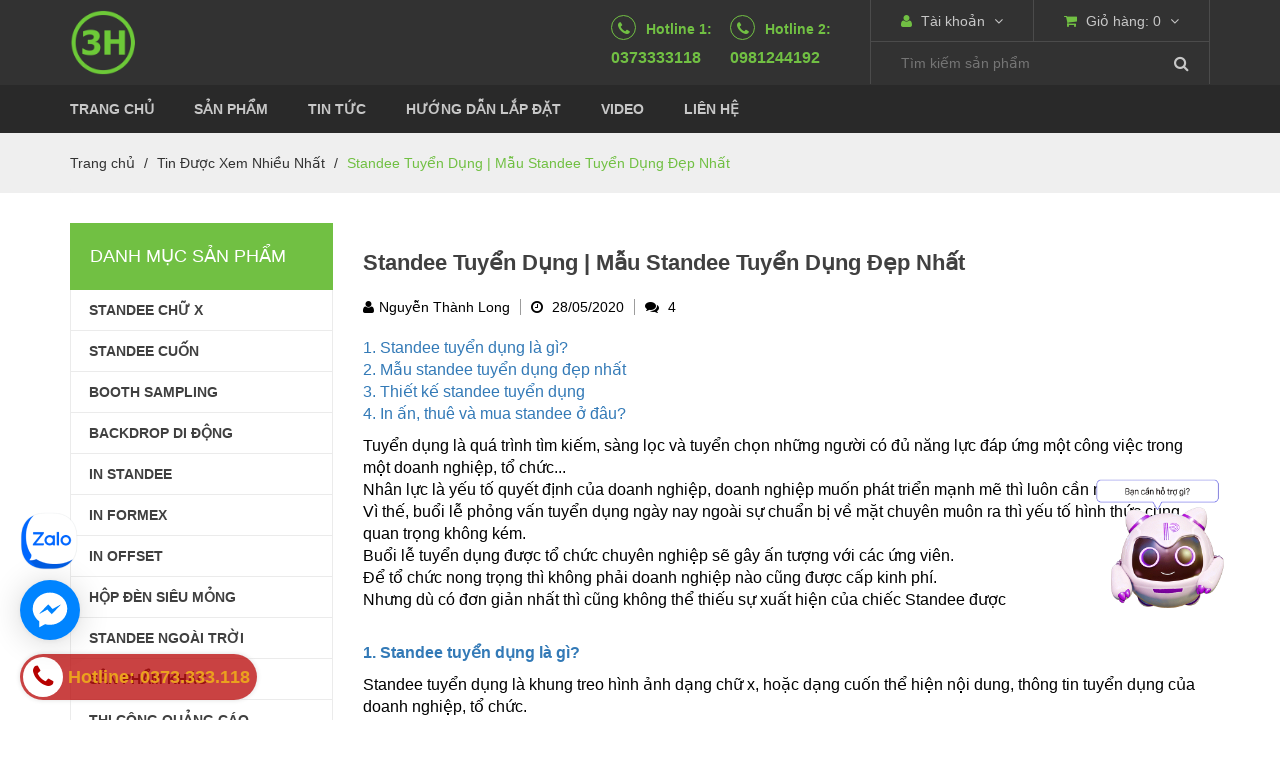

--- FILE ---
content_type: text/html; charset=utf-8
request_url: https://www.google.com/recaptcha/api2/anchor?ar=1&k=6Ldtu4IUAAAAAMQzG1gCw3wFlx_GytlZyLrXcsuK&co=aHR0cHM6Ly9zdGFuZGVldm4uY29tOjQ0Mw..&hl=en&v=PoyoqOPhxBO7pBk68S4YbpHZ&size=invisible&anchor-ms=20000&execute-ms=30000&cb=cpj6knge515x
body_size: 48707
content:
<!DOCTYPE HTML><html dir="ltr" lang="en"><head><meta http-equiv="Content-Type" content="text/html; charset=UTF-8">
<meta http-equiv="X-UA-Compatible" content="IE=edge">
<title>reCAPTCHA</title>
<style type="text/css">
/* cyrillic-ext */
@font-face {
  font-family: 'Roboto';
  font-style: normal;
  font-weight: 400;
  font-stretch: 100%;
  src: url(//fonts.gstatic.com/s/roboto/v48/KFO7CnqEu92Fr1ME7kSn66aGLdTylUAMa3GUBHMdazTgWw.woff2) format('woff2');
  unicode-range: U+0460-052F, U+1C80-1C8A, U+20B4, U+2DE0-2DFF, U+A640-A69F, U+FE2E-FE2F;
}
/* cyrillic */
@font-face {
  font-family: 'Roboto';
  font-style: normal;
  font-weight: 400;
  font-stretch: 100%;
  src: url(//fonts.gstatic.com/s/roboto/v48/KFO7CnqEu92Fr1ME7kSn66aGLdTylUAMa3iUBHMdazTgWw.woff2) format('woff2');
  unicode-range: U+0301, U+0400-045F, U+0490-0491, U+04B0-04B1, U+2116;
}
/* greek-ext */
@font-face {
  font-family: 'Roboto';
  font-style: normal;
  font-weight: 400;
  font-stretch: 100%;
  src: url(//fonts.gstatic.com/s/roboto/v48/KFO7CnqEu92Fr1ME7kSn66aGLdTylUAMa3CUBHMdazTgWw.woff2) format('woff2');
  unicode-range: U+1F00-1FFF;
}
/* greek */
@font-face {
  font-family: 'Roboto';
  font-style: normal;
  font-weight: 400;
  font-stretch: 100%;
  src: url(//fonts.gstatic.com/s/roboto/v48/KFO7CnqEu92Fr1ME7kSn66aGLdTylUAMa3-UBHMdazTgWw.woff2) format('woff2');
  unicode-range: U+0370-0377, U+037A-037F, U+0384-038A, U+038C, U+038E-03A1, U+03A3-03FF;
}
/* math */
@font-face {
  font-family: 'Roboto';
  font-style: normal;
  font-weight: 400;
  font-stretch: 100%;
  src: url(//fonts.gstatic.com/s/roboto/v48/KFO7CnqEu92Fr1ME7kSn66aGLdTylUAMawCUBHMdazTgWw.woff2) format('woff2');
  unicode-range: U+0302-0303, U+0305, U+0307-0308, U+0310, U+0312, U+0315, U+031A, U+0326-0327, U+032C, U+032F-0330, U+0332-0333, U+0338, U+033A, U+0346, U+034D, U+0391-03A1, U+03A3-03A9, U+03B1-03C9, U+03D1, U+03D5-03D6, U+03F0-03F1, U+03F4-03F5, U+2016-2017, U+2034-2038, U+203C, U+2040, U+2043, U+2047, U+2050, U+2057, U+205F, U+2070-2071, U+2074-208E, U+2090-209C, U+20D0-20DC, U+20E1, U+20E5-20EF, U+2100-2112, U+2114-2115, U+2117-2121, U+2123-214F, U+2190, U+2192, U+2194-21AE, U+21B0-21E5, U+21F1-21F2, U+21F4-2211, U+2213-2214, U+2216-22FF, U+2308-230B, U+2310, U+2319, U+231C-2321, U+2336-237A, U+237C, U+2395, U+239B-23B7, U+23D0, U+23DC-23E1, U+2474-2475, U+25AF, U+25B3, U+25B7, U+25BD, U+25C1, U+25CA, U+25CC, U+25FB, U+266D-266F, U+27C0-27FF, U+2900-2AFF, U+2B0E-2B11, U+2B30-2B4C, U+2BFE, U+3030, U+FF5B, U+FF5D, U+1D400-1D7FF, U+1EE00-1EEFF;
}
/* symbols */
@font-face {
  font-family: 'Roboto';
  font-style: normal;
  font-weight: 400;
  font-stretch: 100%;
  src: url(//fonts.gstatic.com/s/roboto/v48/KFO7CnqEu92Fr1ME7kSn66aGLdTylUAMaxKUBHMdazTgWw.woff2) format('woff2');
  unicode-range: U+0001-000C, U+000E-001F, U+007F-009F, U+20DD-20E0, U+20E2-20E4, U+2150-218F, U+2190, U+2192, U+2194-2199, U+21AF, U+21E6-21F0, U+21F3, U+2218-2219, U+2299, U+22C4-22C6, U+2300-243F, U+2440-244A, U+2460-24FF, U+25A0-27BF, U+2800-28FF, U+2921-2922, U+2981, U+29BF, U+29EB, U+2B00-2BFF, U+4DC0-4DFF, U+FFF9-FFFB, U+10140-1018E, U+10190-1019C, U+101A0, U+101D0-101FD, U+102E0-102FB, U+10E60-10E7E, U+1D2C0-1D2D3, U+1D2E0-1D37F, U+1F000-1F0FF, U+1F100-1F1AD, U+1F1E6-1F1FF, U+1F30D-1F30F, U+1F315, U+1F31C, U+1F31E, U+1F320-1F32C, U+1F336, U+1F378, U+1F37D, U+1F382, U+1F393-1F39F, U+1F3A7-1F3A8, U+1F3AC-1F3AF, U+1F3C2, U+1F3C4-1F3C6, U+1F3CA-1F3CE, U+1F3D4-1F3E0, U+1F3ED, U+1F3F1-1F3F3, U+1F3F5-1F3F7, U+1F408, U+1F415, U+1F41F, U+1F426, U+1F43F, U+1F441-1F442, U+1F444, U+1F446-1F449, U+1F44C-1F44E, U+1F453, U+1F46A, U+1F47D, U+1F4A3, U+1F4B0, U+1F4B3, U+1F4B9, U+1F4BB, U+1F4BF, U+1F4C8-1F4CB, U+1F4D6, U+1F4DA, U+1F4DF, U+1F4E3-1F4E6, U+1F4EA-1F4ED, U+1F4F7, U+1F4F9-1F4FB, U+1F4FD-1F4FE, U+1F503, U+1F507-1F50B, U+1F50D, U+1F512-1F513, U+1F53E-1F54A, U+1F54F-1F5FA, U+1F610, U+1F650-1F67F, U+1F687, U+1F68D, U+1F691, U+1F694, U+1F698, U+1F6AD, U+1F6B2, U+1F6B9-1F6BA, U+1F6BC, U+1F6C6-1F6CF, U+1F6D3-1F6D7, U+1F6E0-1F6EA, U+1F6F0-1F6F3, U+1F6F7-1F6FC, U+1F700-1F7FF, U+1F800-1F80B, U+1F810-1F847, U+1F850-1F859, U+1F860-1F887, U+1F890-1F8AD, U+1F8B0-1F8BB, U+1F8C0-1F8C1, U+1F900-1F90B, U+1F93B, U+1F946, U+1F984, U+1F996, U+1F9E9, U+1FA00-1FA6F, U+1FA70-1FA7C, U+1FA80-1FA89, U+1FA8F-1FAC6, U+1FACE-1FADC, U+1FADF-1FAE9, U+1FAF0-1FAF8, U+1FB00-1FBFF;
}
/* vietnamese */
@font-face {
  font-family: 'Roboto';
  font-style: normal;
  font-weight: 400;
  font-stretch: 100%;
  src: url(//fonts.gstatic.com/s/roboto/v48/KFO7CnqEu92Fr1ME7kSn66aGLdTylUAMa3OUBHMdazTgWw.woff2) format('woff2');
  unicode-range: U+0102-0103, U+0110-0111, U+0128-0129, U+0168-0169, U+01A0-01A1, U+01AF-01B0, U+0300-0301, U+0303-0304, U+0308-0309, U+0323, U+0329, U+1EA0-1EF9, U+20AB;
}
/* latin-ext */
@font-face {
  font-family: 'Roboto';
  font-style: normal;
  font-weight: 400;
  font-stretch: 100%;
  src: url(//fonts.gstatic.com/s/roboto/v48/KFO7CnqEu92Fr1ME7kSn66aGLdTylUAMa3KUBHMdazTgWw.woff2) format('woff2');
  unicode-range: U+0100-02BA, U+02BD-02C5, U+02C7-02CC, U+02CE-02D7, U+02DD-02FF, U+0304, U+0308, U+0329, U+1D00-1DBF, U+1E00-1E9F, U+1EF2-1EFF, U+2020, U+20A0-20AB, U+20AD-20C0, U+2113, U+2C60-2C7F, U+A720-A7FF;
}
/* latin */
@font-face {
  font-family: 'Roboto';
  font-style: normal;
  font-weight: 400;
  font-stretch: 100%;
  src: url(//fonts.gstatic.com/s/roboto/v48/KFO7CnqEu92Fr1ME7kSn66aGLdTylUAMa3yUBHMdazQ.woff2) format('woff2');
  unicode-range: U+0000-00FF, U+0131, U+0152-0153, U+02BB-02BC, U+02C6, U+02DA, U+02DC, U+0304, U+0308, U+0329, U+2000-206F, U+20AC, U+2122, U+2191, U+2193, U+2212, U+2215, U+FEFF, U+FFFD;
}
/* cyrillic-ext */
@font-face {
  font-family: 'Roboto';
  font-style: normal;
  font-weight: 500;
  font-stretch: 100%;
  src: url(//fonts.gstatic.com/s/roboto/v48/KFO7CnqEu92Fr1ME7kSn66aGLdTylUAMa3GUBHMdazTgWw.woff2) format('woff2');
  unicode-range: U+0460-052F, U+1C80-1C8A, U+20B4, U+2DE0-2DFF, U+A640-A69F, U+FE2E-FE2F;
}
/* cyrillic */
@font-face {
  font-family: 'Roboto';
  font-style: normal;
  font-weight: 500;
  font-stretch: 100%;
  src: url(//fonts.gstatic.com/s/roboto/v48/KFO7CnqEu92Fr1ME7kSn66aGLdTylUAMa3iUBHMdazTgWw.woff2) format('woff2');
  unicode-range: U+0301, U+0400-045F, U+0490-0491, U+04B0-04B1, U+2116;
}
/* greek-ext */
@font-face {
  font-family: 'Roboto';
  font-style: normal;
  font-weight: 500;
  font-stretch: 100%;
  src: url(//fonts.gstatic.com/s/roboto/v48/KFO7CnqEu92Fr1ME7kSn66aGLdTylUAMa3CUBHMdazTgWw.woff2) format('woff2');
  unicode-range: U+1F00-1FFF;
}
/* greek */
@font-face {
  font-family: 'Roboto';
  font-style: normal;
  font-weight: 500;
  font-stretch: 100%;
  src: url(//fonts.gstatic.com/s/roboto/v48/KFO7CnqEu92Fr1ME7kSn66aGLdTylUAMa3-UBHMdazTgWw.woff2) format('woff2');
  unicode-range: U+0370-0377, U+037A-037F, U+0384-038A, U+038C, U+038E-03A1, U+03A3-03FF;
}
/* math */
@font-face {
  font-family: 'Roboto';
  font-style: normal;
  font-weight: 500;
  font-stretch: 100%;
  src: url(//fonts.gstatic.com/s/roboto/v48/KFO7CnqEu92Fr1ME7kSn66aGLdTylUAMawCUBHMdazTgWw.woff2) format('woff2');
  unicode-range: U+0302-0303, U+0305, U+0307-0308, U+0310, U+0312, U+0315, U+031A, U+0326-0327, U+032C, U+032F-0330, U+0332-0333, U+0338, U+033A, U+0346, U+034D, U+0391-03A1, U+03A3-03A9, U+03B1-03C9, U+03D1, U+03D5-03D6, U+03F0-03F1, U+03F4-03F5, U+2016-2017, U+2034-2038, U+203C, U+2040, U+2043, U+2047, U+2050, U+2057, U+205F, U+2070-2071, U+2074-208E, U+2090-209C, U+20D0-20DC, U+20E1, U+20E5-20EF, U+2100-2112, U+2114-2115, U+2117-2121, U+2123-214F, U+2190, U+2192, U+2194-21AE, U+21B0-21E5, U+21F1-21F2, U+21F4-2211, U+2213-2214, U+2216-22FF, U+2308-230B, U+2310, U+2319, U+231C-2321, U+2336-237A, U+237C, U+2395, U+239B-23B7, U+23D0, U+23DC-23E1, U+2474-2475, U+25AF, U+25B3, U+25B7, U+25BD, U+25C1, U+25CA, U+25CC, U+25FB, U+266D-266F, U+27C0-27FF, U+2900-2AFF, U+2B0E-2B11, U+2B30-2B4C, U+2BFE, U+3030, U+FF5B, U+FF5D, U+1D400-1D7FF, U+1EE00-1EEFF;
}
/* symbols */
@font-face {
  font-family: 'Roboto';
  font-style: normal;
  font-weight: 500;
  font-stretch: 100%;
  src: url(//fonts.gstatic.com/s/roboto/v48/KFO7CnqEu92Fr1ME7kSn66aGLdTylUAMaxKUBHMdazTgWw.woff2) format('woff2');
  unicode-range: U+0001-000C, U+000E-001F, U+007F-009F, U+20DD-20E0, U+20E2-20E4, U+2150-218F, U+2190, U+2192, U+2194-2199, U+21AF, U+21E6-21F0, U+21F3, U+2218-2219, U+2299, U+22C4-22C6, U+2300-243F, U+2440-244A, U+2460-24FF, U+25A0-27BF, U+2800-28FF, U+2921-2922, U+2981, U+29BF, U+29EB, U+2B00-2BFF, U+4DC0-4DFF, U+FFF9-FFFB, U+10140-1018E, U+10190-1019C, U+101A0, U+101D0-101FD, U+102E0-102FB, U+10E60-10E7E, U+1D2C0-1D2D3, U+1D2E0-1D37F, U+1F000-1F0FF, U+1F100-1F1AD, U+1F1E6-1F1FF, U+1F30D-1F30F, U+1F315, U+1F31C, U+1F31E, U+1F320-1F32C, U+1F336, U+1F378, U+1F37D, U+1F382, U+1F393-1F39F, U+1F3A7-1F3A8, U+1F3AC-1F3AF, U+1F3C2, U+1F3C4-1F3C6, U+1F3CA-1F3CE, U+1F3D4-1F3E0, U+1F3ED, U+1F3F1-1F3F3, U+1F3F5-1F3F7, U+1F408, U+1F415, U+1F41F, U+1F426, U+1F43F, U+1F441-1F442, U+1F444, U+1F446-1F449, U+1F44C-1F44E, U+1F453, U+1F46A, U+1F47D, U+1F4A3, U+1F4B0, U+1F4B3, U+1F4B9, U+1F4BB, U+1F4BF, U+1F4C8-1F4CB, U+1F4D6, U+1F4DA, U+1F4DF, U+1F4E3-1F4E6, U+1F4EA-1F4ED, U+1F4F7, U+1F4F9-1F4FB, U+1F4FD-1F4FE, U+1F503, U+1F507-1F50B, U+1F50D, U+1F512-1F513, U+1F53E-1F54A, U+1F54F-1F5FA, U+1F610, U+1F650-1F67F, U+1F687, U+1F68D, U+1F691, U+1F694, U+1F698, U+1F6AD, U+1F6B2, U+1F6B9-1F6BA, U+1F6BC, U+1F6C6-1F6CF, U+1F6D3-1F6D7, U+1F6E0-1F6EA, U+1F6F0-1F6F3, U+1F6F7-1F6FC, U+1F700-1F7FF, U+1F800-1F80B, U+1F810-1F847, U+1F850-1F859, U+1F860-1F887, U+1F890-1F8AD, U+1F8B0-1F8BB, U+1F8C0-1F8C1, U+1F900-1F90B, U+1F93B, U+1F946, U+1F984, U+1F996, U+1F9E9, U+1FA00-1FA6F, U+1FA70-1FA7C, U+1FA80-1FA89, U+1FA8F-1FAC6, U+1FACE-1FADC, U+1FADF-1FAE9, U+1FAF0-1FAF8, U+1FB00-1FBFF;
}
/* vietnamese */
@font-face {
  font-family: 'Roboto';
  font-style: normal;
  font-weight: 500;
  font-stretch: 100%;
  src: url(//fonts.gstatic.com/s/roboto/v48/KFO7CnqEu92Fr1ME7kSn66aGLdTylUAMa3OUBHMdazTgWw.woff2) format('woff2');
  unicode-range: U+0102-0103, U+0110-0111, U+0128-0129, U+0168-0169, U+01A0-01A1, U+01AF-01B0, U+0300-0301, U+0303-0304, U+0308-0309, U+0323, U+0329, U+1EA0-1EF9, U+20AB;
}
/* latin-ext */
@font-face {
  font-family: 'Roboto';
  font-style: normal;
  font-weight: 500;
  font-stretch: 100%;
  src: url(//fonts.gstatic.com/s/roboto/v48/KFO7CnqEu92Fr1ME7kSn66aGLdTylUAMa3KUBHMdazTgWw.woff2) format('woff2');
  unicode-range: U+0100-02BA, U+02BD-02C5, U+02C7-02CC, U+02CE-02D7, U+02DD-02FF, U+0304, U+0308, U+0329, U+1D00-1DBF, U+1E00-1E9F, U+1EF2-1EFF, U+2020, U+20A0-20AB, U+20AD-20C0, U+2113, U+2C60-2C7F, U+A720-A7FF;
}
/* latin */
@font-face {
  font-family: 'Roboto';
  font-style: normal;
  font-weight: 500;
  font-stretch: 100%;
  src: url(//fonts.gstatic.com/s/roboto/v48/KFO7CnqEu92Fr1ME7kSn66aGLdTylUAMa3yUBHMdazQ.woff2) format('woff2');
  unicode-range: U+0000-00FF, U+0131, U+0152-0153, U+02BB-02BC, U+02C6, U+02DA, U+02DC, U+0304, U+0308, U+0329, U+2000-206F, U+20AC, U+2122, U+2191, U+2193, U+2212, U+2215, U+FEFF, U+FFFD;
}
/* cyrillic-ext */
@font-face {
  font-family: 'Roboto';
  font-style: normal;
  font-weight: 900;
  font-stretch: 100%;
  src: url(//fonts.gstatic.com/s/roboto/v48/KFO7CnqEu92Fr1ME7kSn66aGLdTylUAMa3GUBHMdazTgWw.woff2) format('woff2');
  unicode-range: U+0460-052F, U+1C80-1C8A, U+20B4, U+2DE0-2DFF, U+A640-A69F, U+FE2E-FE2F;
}
/* cyrillic */
@font-face {
  font-family: 'Roboto';
  font-style: normal;
  font-weight: 900;
  font-stretch: 100%;
  src: url(//fonts.gstatic.com/s/roboto/v48/KFO7CnqEu92Fr1ME7kSn66aGLdTylUAMa3iUBHMdazTgWw.woff2) format('woff2');
  unicode-range: U+0301, U+0400-045F, U+0490-0491, U+04B0-04B1, U+2116;
}
/* greek-ext */
@font-face {
  font-family: 'Roboto';
  font-style: normal;
  font-weight: 900;
  font-stretch: 100%;
  src: url(//fonts.gstatic.com/s/roboto/v48/KFO7CnqEu92Fr1ME7kSn66aGLdTylUAMa3CUBHMdazTgWw.woff2) format('woff2');
  unicode-range: U+1F00-1FFF;
}
/* greek */
@font-face {
  font-family: 'Roboto';
  font-style: normal;
  font-weight: 900;
  font-stretch: 100%;
  src: url(//fonts.gstatic.com/s/roboto/v48/KFO7CnqEu92Fr1ME7kSn66aGLdTylUAMa3-UBHMdazTgWw.woff2) format('woff2');
  unicode-range: U+0370-0377, U+037A-037F, U+0384-038A, U+038C, U+038E-03A1, U+03A3-03FF;
}
/* math */
@font-face {
  font-family: 'Roboto';
  font-style: normal;
  font-weight: 900;
  font-stretch: 100%;
  src: url(//fonts.gstatic.com/s/roboto/v48/KFO7CnqEu92Fr1ME7kSn66aGLdTylUAMawCUBHMdazTgWw.woff2) format('woff2');
  unicode-range: U+0302-0303, U+0305, U+0307-0308, U+0310, U+0312, U+0315, U+031A, U+0326-0327, U+032C, U+032F-0330, U+0332-0333, U+0338, U+033A, U+0346, U+034D, U+0391-03A1, U+03A3-03A9, U+03B1-03C9, U+03D1, U+03D5-03D6, U+03F0-03F1, U+03F4-03F5, U+2016-2017, U+2034-2038, U+203C, U+2040, U+2043, U+2047, U+2050, U+2057, U+205F, U+2070-2071, U+2074-208E, U+2090-209C, U+20D0-20DC, U+20E1, U+20E5-20EF, U+2100-2112, U+2114-2115, U+2117-2121, U+2123-214F, U+2190, U+2192, U+2194-21AE, U+21B0-21E5, U+21F1-21F2, U+21F4-2211, U+2213-2214, U+2216-22FF, U+2308-230B, U+2310, U+2319, U+231C-2321, U+2336-237A, U+237C, U+2395, U+239B-23B7, U+23D0, U+23DC-23E1, U+2474-2475, U+25AF, U+25B3, U+25B7, U+25BD, U+25C1, U+25CA, U+25CC, U+25FB, U+266D-266F, U+27C0-27FF, U+2900-2AFF, U+2B0E-2B11, U+2B30-2B4C, U+2BFE, U+3030, U+FF5B, U+FF5D, U+1D400-1D7FF, U+1EE00-1EEFF;
}
/* symbols */
@font-face {
  font-family: 'Roboto';
  font-style: normal;
  font-weight: 900;
  font-stretch: 100%;
  src: url(//fonts.gstatic.com/s/roboto/v48/KFO7CnqEu92Fr1ME7kSn66aGLdTylUAMaxKUBHMdazTgWw.woff2) format('woff2');
  unicode-range: U+0001-000C, U+000E-001F, U+007F-009F, U+20DD-20E0, U+20E2-20E4, U+2150-218F, U+2190, U+2192, U+2194-2199, U+21AF, U+21E6-21F0, U+21F3, U+2218-2219, U+2299, U+22C4-22C6, U+2300-243F, U+2440-244A, U+2460-24FF, U+25A0-27BF, U+2800-28FF, U+2921-2922, U+2981, U+29BF, U+29EB, U+2B00-2BFF, U+4DC0-4DFF, U+FFF9-FFFB, U+10140-1018E, U+10190-1019C, U+101A0, U+101D0-101FD, U+102E0-102FB, U+10E60-10E7E, U+1D2C0-1D2D3, U+1D2E0-1D37F, U+1F000-1F0FF, U+1F100-1F1AD, U+1F1E6-1F1FF, U+1F30D-1F30F, U+1F315, U+1F31C, U+1F31E, U+1F320-1F32C, U+1F336, U+1F378, U+1F37D, U+1F382, U+1F393-1F39F, U+1F3A7-1F3A8, U+1F3AC-1F3AF, U+1F3C2, U+1F3C4-1F3C6, U+1F3CA-1F3CE, U+1F3D4-1F3E0, U+1F3ED, U+1F3F1-1F3F3, U+1F3F5-1F3F7, U+1F408, U+1F415, U+1F41F, U+1F426, U+1F43F, U+1F441-1F442, U+1F444, U+1F446-1F449, U+1F44C-1F44E, U+1F453, U+1F46A, U+1F47D, U+1F4A3, U+1F4B0, U+1F4B3, U+1F4B9, U+1F4BB, U+1F4BF, U+1F4C8-1F4CB, U+1F4D6, U+1F4DA, U+1F4DF, U+1F4E3-1F4E6, U+1F4EA-1F4ED, U+1F4F7, U+1F4F9-1F4FB, U+1F4FD-1F4FE, U+1F503, U+1F507-1F50B, U+1F50D, U+1F512-1F513, U+1F53E-1F54A, U+1F54F-1F5FA, U+1F610, U+1F650-1F67F, U+1F687, U+1F68D, U+1F691, U+1F694, U+1F698, U+1F6AD, U+1F6B2, U+1F6B9-1F6BA, U+1F6BC, U+1F6C6-1F6CF, U+1F6D3-1F6D7, U+1F6E0-1F6EA, U+1F6F0-1F6F3, U+1F6F7-1F6FC, U+1F700-1F7FF, U+1F800-1F80B, U+1F810-1F847, U+1F850-1F859, U+1F860-1F887, U+1F890-1F8AD, U+1F8B0-1F8BB, U+1F8C0-1F8C1, U+1F900-1F90B, U+1F93B, U+1F946, U+1F984, U+1F996, U+1F9E9, U+1FA00-1FA6F, U+1FA70-1FA7C, U+1FA80-1FA89, U+1FA8F-1FAC6, U+1FACE-1FADC, U+1FADF-1FAE9, U+1FAF0-1FAF8, U+1FB00-1FBFF;
}
/* vietnamese */
@font-face {
  font-family: 'Roboto';
  font-style: normal;
  font-weight: 900;
  font-stretch: 100%;
  src: url(//fonts.gstatic.com/s/roboto/v48/KFO7CnqEu92Fr1ME7kSn66aGLdTylUAMa3OUBHMdazTgWw.woff2) format('woff2');
  unicode-range: U+0102-0103, U+0110-0111, U+0128-0129, U+0168-0169, U+01A0-01A1, U+01AF-01B0, U+0300-0301, U+0303-0304, U+0308-0309, U+0323, U+0329, U+1EA0-1EF9, U+20AB;
}
/* latin-ext */
@font-face {
  font-family: 'Roboto';
  font-style: normal;
  font-weight: 900;
  font-stretch: 100%;
  src: url(//fonts.gstatic.com/s/roboto/v48/KFO7CnqEu92Fr1ME7kSn66aGLdTylUAMa3KUBHMdazTgWw.woff2) format('woff2');
  unicode-range: U+0100-02BA, U+02BD-02C5, U+02C7-02CC, U+02CE-02D7, U+02DD-02FF, U+0304, U+0308, U+0329, U+1D00-1DBF, U+1E00-1E9F, U+1EF2-1EFF, U+2020, U+20A0-20AB, U+20AD-20C0, U+2113, U+2C60-2C7F, U+A720-A7FF;
}
/* latin */
@font-face {
  font-family: 'Roboto';
  font-style: normal;
  font-weight: 900;
  font-stretch: 100%;
  src: url(//fonts.gstatic.com/s/roboto/v48/KFO7CnqEu92Fr1ME7kSn66aGLdTylUAMa3yUBHMdazQ.woff2) format('woff2');
  unicode-range: U+0000-00FF, U+0131, U+0152-0153, U+02BB-02BC, U+02C6, U+02DA, U+02DC, U+0304, U+0308, U+0329, U+2000-206F, U+20AC, U+2122, U+2191, U+2193, U+2212, U+2215, U+FEFF, U+FFFD;
}

</style>
<link rel="stylesheet" type="text/css" href="https://www.gstatic.com/recaptcha/releases/PoyoqOPhxBO7pBk68S4YbpHZ/styles__ltr.css">
<script nonce="5iTZ1AdS7Yizrip856elRg" type="text/javascript">window['__recaptcha_api'] = 'https://www.google.com/recaptcha/api2/';</script>
<script type="text/javascript" src="https://www.gstatic.com/recaptcha/releases/PoyoqOPhxBO7pBk68S4YbpHZ/recaptcha__en.js" nonce="5iTZ1AdS7Yizrip856elRg">
      
    </script></head>
<body><div id="rc-anchor-alert" class="rc-anchor-alert"></div>
<input type="hidden" id="recaptcha-token" value="[base64]">
<script type="text/javascript" nonce="5iTZ1AdS7Yizrip856elRg">
      recaptcha.anchor.Main.init("[\x22ainput\x22,[\x22bgdata\x22,\x22\x22,\[base64]/[base64]/[base64]/ZyhXLGgpOnEoW04sMjEsbF0sVywwKSxoKSxmYWxzZSxmYWxzZSl9Y2F0Y2goayl7RygzNTgsVyk/[base64]/[base64]/[base64]/[base64]/[base64]/[base64]/[base64]/bmV3IEJbT10oRFswXSk6dz09Mj9uZXcgQltPXShEWzBdLERbMV0pOnc9PTM/bmV3IEJbT10oRFswXSxEWzFdLERbMl0pOnc9PTQ/[base64]/[base64]/[base64]/[base64]/[base64]\\u003d\x22,\[base64]\\u003d\x22,\x22w43Cky5PwoHDqSfCmMKmesKQw5vClz1cw45YJsOYw4VpKVXCqXVXc8OGwq7DnMOMw5zCoBJqwqg3JTXDqTHCjnTDlsOuchs9w7HDuMOkw6/DncKhwovCgcOgOwzCrMKrw7XDqnY7woHClXHDssOGZcKXwoHCtsK0dz7DsV3CqcKeDsKowqzClU5mw7LCgsOSw717P8KzAU/[base64]/DpUgOR8KFewnCusObJE5yO23Dt8OawpjCgxQEbcOOw6TCpwFAFVnDrRjDlX8Awqt3IsKsw63Cm8KbPiEWw4LCpxzCkBNewrs/[base64]/F13Dth/CncKJZhrDg8OVwrjCrS4JQMOuS8OHw7AjW8OUw6/CpCIxw57ClsOPPiPDvSPCucKTw4XDqjrDlkUHbcKKOAfDjWDCusOtw6EabcKlVwU2fMKlw7PClxHDg8KCCMOgw5PDrcKPwr8dQj/Cl2jDoS4lw7BFwr7DrcKKw73CtcK/w7zDuAhMQsKqd3UqcErDmno4wpXDsW/CsELCo8OEwrRiw4g8LMKWccOuXMKsw7t3XB7Dm8K6w5VbdcOuRxDClMKmwrrDsMOjbQ7CtgEQcMKrw5bCo0PCr03CriXCosK6NcO+w5taNsOAeD8gLsOHw7jDjcKYwpZTVWHDlMOJw7PCo27Dqw3DkFc3E8OgRcOjwp7CpsOGwq/DpjPDuMK7VcK6AH/DkcKEwoVoQXzDkBLDgsKNbixcw55dw5pHw5NAw6PCq8OqcMOiw73DosO9axIpwq8dw78FY8OqLW9rwqNWwqPCtcOGfhhWCsOdwq3Cp8O8wpTCnh4HPMOaBcK5Xx8xWmXCmFg8w7PDtcO/wrbCqMKCw4LDucKewqU7wqHDvAoiwoQYCRZBbcK/w4XDvDLCmAjCigV/[base64]/CcKIZ0RMw5c2wp47w4xzRMOjw4/CqHvDmsObw7XCgMK/w63CpsK6w4fCncOSw5LDvjRBXkV4LMO8wpw0NE7CiRXDiBfCt8KBOsK3w6UHU8KWIcOZCsKdQzdeHcOgOmdoHTHCsx7Dlz9GBsOnw4/DmMOSw7sXEHjDo2oMwpjDrCXCr0B/wovDsMK/PynDqFzCqMOSBkvDnF/CtsKrAMO6bcKIw7/DnsKCwptqw7/CgsOScQvCtm/[base64]/DtUHDhcOVB8K4wpTCtcOwwrxPbcKgwp/ClyTCrsKTwoHCghZowrd0wqvCq8Kvw4rDiVDDkT17wq7CjcKqwoExwp/Dk24ywoTCnS90PMONb8K0w6N3wqpxw6rCs8KJOwdiwqlJw57ComfDvlLDpVTDhG0uw4FfScKkRG3DpDcYYUY7YcOOwr7CqAgvw6/[base64]/DnTrDuSzCksKsZw8bU8Kdw4l9KD7DucKow7vCpcKaXcO6wrYMTDtiQxTCrgrCjMOEOsK1SU7CmUB9cMKPwrp5w4hWwoDChsOFwrzCrMK4BcOjThnDncOEwr/[base64]/DriXDhHTDtxPCksO+wrQrw6B/w6LCrGgZw75FwqDDqWTCocK/wo3DkMOzbsKvwoE8J0JSwo7CusKFw6wvw4rDr8KzW27CvSvDqXXDm8O9ZcKbw6BTw5piwr9Lw7sNw6YVw5jDu8OxasOQwovCn8KxRcKYFMK8H8KeVsO/worCjS8Mw5ogw4ACwr/DqSfCvX3ChVfDjU/DqV3CoTQlIFoLwpfDviLCmsKBUjgAFyvDl8KKeiDDkwPDkjvCgcK1w6fCqcOMalnDoikIwpU/w7ZRwqRAwqJpTcOSUE8vXQ/CnsKfwrRhw5whVMORwqpEwqXDpEvDg8OwRMKjw7vDgsK/[base64]/CkMO9LirDgF/CmsOQw4RxJTHDnUNEwokOw7I6PmnDhMOTw5prAnfCssKhY2zDun4PwrLCqjnCsWjDikQgwqzDlz/DpgdfFmZkw7DCuQ3Cu8OKWyNrWMOLJH7CjcKxw63DtBTCu8KmQU98w7FEwrtpUA7ChizDkcOHw4wLw6vDjjfDpAV1wpvDswlPOlwlwpgFwonDssKvw4N2w4NeS8OSaVkyFQ9TTnrDqMKKw5gVw5Ejw7DDrsOmcsKiX8KTHjjCjkfDk8ONbC0/[base64]/Dg8KYw5gnwq5keW/DvsKOw5vDqsOWQsOoA8O7woBrw7AcLQDCiMKlwqrCjGo+IWzCrMOMCsKzwr53w77CuwppGMOMeMKVPE7Cpm4bFW3DgmzDvcK5wr0wacK/eMKOw5toN8KgI8OFw4/Dr37Ck8Odw6EzRMOFDygWBsO4w6LCt8ONw7/CsXdYw6xJwqnCoV9dFDZdwpTCuX3DoQwIMQdZBzlcwqXDlTZXJzR4TsK+w6g8w6rCp8OuY8OZw6JdJsK1TcKVblktw7bDpVzCqcK6woDCgCrDgmvDlxgtSgc1ezY6ZMKgwpttw4wENRpSw7zDpwccw5HDg3g0wog/MxXCk1QtwprCrMKGw4gfIWHCtjjDpsKTFMO0wozDuH9iOMKewoXCscKYKXt4wpvCjMO9EMO4wpDCk3nDhnUdC8K+wpHDlMKyXMKIwr0IwoYoFS3CscO0PwY8BR/CigXDvcKIw4nCpMOSw6rCrMKyU8KlwrTCvDDChw3ClVYkw7fDisOnZcOmUsKuIx4zwrUww7cGMh3Cm0lPw6rCkg/Cv3htwp/[base64]/CswTDocORw5rCg8KuUsK7YCbDtlAnwrgLw6tiwoXCoX7DisOZYDzDhUrDv8Ovw67DqkXDlU3CoMKswqcaOBLDqHIywrJ0wqxRw7N5AsKPIQJew7/CrcKCw4XClD7CkCjCvmnDj07CuRtzd8OJAUVueMKfwqzDoXY8w7HCgjTDssKxBMKQA3bChsK+w4HCgwXDikUTw7TChVgEcElXwoNJEsO2AcKiw6nChz/CumnCtsKzDMK8EydfQAQ4w5jDo8Kaw5/DuU1fGFDDmwU9PcOGckBzVDHDsm/Dowsnwq4YwqohdcK9wqc2wpUDwq5DR8OHUHQFGBfCpHLChx0IdAESdhrDh8KUw5k2w47DicOIwotwwrXDqcKmHANmwo7CkSbCh3BgUcOHXMKIwqHCiMKgworCr8ObcQ3Dm8OxT3XDohl+OWYqwodPwpYmw4/Co8KhwrfClcKTwpYnYh3DqEsrw6fCssOsbz41w6Vlw5V1w4DCuMKww5DDssO2XxRIwpcxwqYfUQLCocO8w54lwqB9woxtcDnCsMK6NzIlCSjDq8KpOcOOwpXDo8O8XcKTw4oCGMKuwqUcwqDCn8KPV2Niwrgtw55zwr0/w43Dg8K1d8KWwo9UeyPCpkdBw5ZEbxdZwrs1w7fCt8Oswp7DvsODw6ozw4d1KnPDnsKfwofDjmrDh8OFQMKMwr/ClcKId8KXGMOMWjDDosKpFinChMKNCMKGTWnCscKncMOaw5dEV8KIw5vCr39bwrkhJBcqwoHDsk3Ci8OCwq/DpMKQFEVXw5HDjMKBwr3DvHvCpgVAwqx+YcOtMcOLw5bCs8OZwpjCqlTDp8OFfcKPesK4w7/[base64]/CsMOObxfDo8OcEMKww6Qoa8KXLjXCmMKLNz0fYcK7JiY1wpdxRMK8bjDDpcO3wq/DhSRrW8KIUhQ8w7wkw7HCjcKEEcKmXMO1w5thwonDqMK1w4HDvHM5PcOxwqhmwpnDrkUIw7rCjDfCt8KmwoZ+wrvDgBLDrGRfwoV/EcKlwq3CvGfDv8O5wrLDp8KJwqhOD8OrwpkcPcKQeMKSY8Kywo3DtRBkw48STFglTUAHSS/[base64]/wpzCgQvCtsORw4fDpHZ9GRXDuR3Dg8KLwph0w5bCqVxswrHDhlAkw4jCmG8wMcKSRsKlJMK7wqN/[base64]/CgRx7OcOYw6gEw5EKw43Dtg7DpR8QFsODw4slw6p8w4YxecOLcRfDhcK5w7w3QcKNSsKMMEnDl8K8MwI8w7tiw5PCsMKyAg/DjcOIX8OJUMKmfsOUZcKxLMOhwpzClA96wqx9fcOwaMK+w6N9w5hTZMOfV8KhecOBdMKAw708EkjCq0fDk8OawqLDtsOFW8K+w6fDicKgw7xdMcK7ccOnwrJ/w6d5w5Bnw7V1wrPDjMKqw6zDrUUhG8KPDsO8w5tIwoDCjsKGw74jAS1Bw6rDilZTOBXCiT8EEsOYw5QxwovCpCJ1wrvDkiTDlsOLwpLDrsOJw5TDosKzwqFiecKOLA/CqcOwG8KbIsKzwr0cw5fDlX45wpjDonRww6TDlXN/IQXDmFTCq8KAwqLDqMOFwoJrOhR7w6/CjMK+XMKVw7xYwpfCm8O1wqPDtMKuMsOzw7vClVoQw6oGXRY4w6QwQMOLXzhVw7I7wrvDrGYSw7/CocKkKTVwZyXCizLDk8OcworCmcKTwqIWIVhuw5PDnHrCgcOVeyFew57CqcKfw7hCKEIgw4rDv3TCu8OMwrshSMKUUsKgwrPCsnzDnMOGw5p7wqkSXMOVw4oiEMOKw73ClsOmwq/Dq3XChsK5wqZbw7BBwoE0J8Ozw4Atw67CjVhFWkbDpMO1w7AZTjkyw7DDphjCusKgw4Irw7/CtTrDkBxEaXvDnnHDkHMuFGrDlzfCjMK1w57ChcKtw40iQcOod8Opw5HDjwDCtVfCmj/DqzXDgkXCmcOdw7xPwoxAwq5ScCnCqsOswrDDoMKCw4fCsHLDpcK7w51PfwoHwpwpw6k2ZS3ChsOQw5wQw4lVbzTDicKfScKFRGR7wrBLP2DCjsKjwqLCvcOZQHjDgh/CjMODJ8ObKcO2w4TCpsK9JEJCwpPCjcK5IMKfFB/DoVrCn8KMw6QhezTCnj7CrcO1w6TDhWEJVcOgw5opw4wtwowtZEBNODIHw4rDtwMOVsOWwoxlwrw7wq/CoMKXw4nDt1YywpEowqM9dEorwqZfwoE1wqPDrBwww7rCrsOvwqF9ccOoZsOvwokSwpDCjBnCtcOJw73DpsK7w6oLfcK5w7goWMOhwoXDhcKgwrFFSsKdwqNiwq3CqTXCgcKcwrtEBMKneSZrwpjCgsK4W8KSSGJAYsOAw5Mcf8KQPsKlw5oQJR45ecK/MsKvwog5OMOcUsO1w55Xw5nDgjLDlsOFw47CoTrDrsOzIWnCpcKaMMKvFMO3w7jDqihTGsK/[base64]/wrPDhHJsY2vCshxZfcOaW1fCpwTDg3rCiMOvfcOKwonDnsONAsK6LWfCg8OIwr8mw7EWZ8O9woLDpiPCvMKabxN2wqMfwq/CiCrDlTzCpR8RwqVWGwLCucOvwpTDgcKRa8KtwqjDpRTDjh4qPjXCggxuQUZjwqfCs8OxBsKbw7AKw5bCqFnCosKCLETCusKVwpfCtl50w7Npw7XDoXXDisOCw7EiwoAVVSXCkRDDiMOFw6M/w4nCgcKqwq7ClsOZBi0QwqPDqypED3DCqsKTFsO/P8KswptvRsKjP8KuwqAXFGF8HV1Iwo/DqTvClSQZScOdR2/Cj8KqNFbCiMKWEMOuw5FfJ0XDgD5tdx7DoDBrwodewqHDuThXw49HAcO1UgltPsOHw5EUwo9cSApJCMOuw5cyRcKwZcKEdcOvfQLCtsOlwrBlw7HDkcKBw6jDqcOcaiPDl8KqGMOHLsKZGH7Dmj/DtMODw5PCrsOVw5ZhwqHDmcO8w4DCocOHfnlpP8KZwqpmw6vCrVdUdjrDs2AvZMOow5/DkMO2w7orRsKwJcOSSMK6w4DCoT5iBMOww6vDknLDs8ONSiYNwq/DgSgpWcOCJE7CrcKXwpgnwqptwqTDggNjw6bDscOlw5TDr20owrvDlMOfGkwGwpjCosK2TsKAwpJ1VU09w70dwqfChG0hw5HCty90UgfDnwPCrx7Dh8KGJsOzwoQZKnvCtT/CrxnDmTnCul0WwrIWwqhXw7zDk33DiAbDqsKnPkrDkW7Dv8KafMKEIB0ME3rDrl8LwqHCmcKSw5/[base64]/CsFQ3GMKfCcKMD0PDqsOyVcOdw6DCqi0wM39fIm0AOyc6w4/DriFiSMOJw5TDlcOXw4bDncOYeMOkwqDDrsOtwoHDggZnesOfU1vClsOBw7FTw5HDhMOCY8KdSQLCgAfCokUww4HCgcKTwqN4GzF5NMKcGw/ClcOsw7zCpUpTPcKVbCrDjFt9w43CosKeYTLDrV1bw6zCtljDhy52flbDkyNwEjsybsKMw5XDjR/DrcK8YmAYwohvwrTCuWswQ8KFfAnCpyMHw5bDrWdBY8KVw73DhHgQdg/[base64]/DhSxeHsK1RGYCPH/Du8KAwprDvzZFwpkCcGQYGWdnw5NIVQIgw5ILw646Y0RxwpDDncKkw7LCgcKawohIEcOvwqbCkcK4MRjDr1rChsOWRsOZesOMwrXDrsKlWFxwb1/DiA4KFsKkVcKsaEYJSXNUwppuwqDClcKeVSEtM8KWwqzDisOmFMO5wr/DpMKgGxTCk0Mnw4MSMQ1Jw45XwqHDp8KvVMOlYXgTNsKpwr4kOGpHHz/Dv8OCw45Nw4bDnljCnFcmVCR1wqxow7PDicOywq9uwqnCnzLDs8KkOMOCwqzDtMOhXhXDv0XDiMOzwq4BNgxIw54qw71Tw4/DiyXDgi8pesKDZwcNwo7CjQrDg8K1J8KCUcOHNMKDw4bCqcOOw75iMjRxw4PDt8OLw6rDkcO4w5wLZcK2ecOUw7ZkwqXDuWDCo8K/w6nCnELDgAx+FS/Dk8KRw5wnw5HDg1zClMOQI8KqEsK5w6PDtsOow595wqzCszXCssKuw5PCj2/CusObJsO9SsOVbBjCs8OeasK1G2tVwqxZw43DnlDCjMOTw65UwrolUWxtw6LDp8Ozw7nCjsO3wp3DssKew687wqNuPsKTfsOuw5PCvMKfw5XDjMKNwpUjw5bDnzVyaWgncMOSw7srw6DDqHHCvCrDusOHwrbDhwTCvMObwr1nw4TDgkHCszlRw5RdA8OhV8K/ZFfDhsKLwpUweMKkfxcIbMK7wohCw4rCkR7Dg8K6w704DH4/[base64]/[base64]/CkMOUw6YEwoHDosKgwrHDsVoYUXvCmcOVCsOYwpjCsMKHwoApw5zChcKQNXjDsMK+fxLCu8KdbmvCjT7ChsO+VS/CqCXDocKGw5xlE8OCbMKmLcKHLRvDnMOUZcOEPMOzGsKbwo3DjcK9BTRww5nCssO9B1PDtsKYG8KiJcO7wp1Mwr5LIcKhw7bDrcOlQMO0Gi3CglzCp8OmwrJMwq92w4sxw6PDqUPDvUnCiT7DuG/DpMOAXsOhwqbCrsOjwoLDmsODwq3DrHoME8OKQW7Driw/w7XCskNzwqZSIVXDpCXDmHPDusOYIMOdVsOPRsKnQyJxOG0dwrZ1P8KNw4XCm1xqw7cyw4vDvMK0WsKdw4R1wq7Dkx/CvhgZBS7Do0vCthU5wqpUw4ZoYl3CrMOEw4jCkMK4w4Ejw6bDm8Orwrl1wp0TEMObKcO2SsO/QMOswr7CrcOYw5TDmsKgB0A4cSFVwpTDl8KHKHzCsEhDKcO0KMO5w6PDssKFH8OVUsKKwojDvsKAwprDkMOTeHV6w45zwps4HsOtHMODQsOKw7dGN8OuN0nCunPDkcKjwqo5dl/CqhvDsMKWesOmaMO5HsOVw6ZdA8OwWTEjYBTDoWLCmMKpw654VHLDgDZPfH9iFzsdJsOswobDrsOqXMOLTVI/P1fCqsKpScOMGsKewp88RsOuwotbFcK8wrAzPSEpLisfbDxiUcKhMlnCgnHChCMrw495wrfCscO3KWwyw6NFZcKpwq/[base64]/ClGjDvD7DhMKQw6kdw67DsXhoAzdnw7DDh0rCgB5gIHs1JMO3f8KgR0/[base64]/CqCUew6TCscOrRhrClGNtTMKOeyPDpUgKQnRyA8OaDEoRf03Dr2nDpVrDtMKQw7fDlcO8O8Olc1PCssKddFsOQsK5w71fIzbDt1F5CsKNw5nCicOTZcOOwqXCs33DuMOhw7USwo3DhDnDjcO2w5EYwrUMw5/Cm8KzAcKsw4VzwrXDsU7DhTRdw6fDnyvCgS/Ds8O/[base64]/DmGrCqBPCqcKvBBTCqEJPJWrDvsKPQCgRfAXDp8OWaxRnQsKjw7lQPcO5w7TCix7DuEthw54iPUZrw48cQE3DtHnCuXLDu8OFw7XDgXc0IHjClnAzw7jDgcKcfmZpGlLDmhMiXMKNwrnDgW/CkQfChcOdwrHDojDCkljDgMOpwp/DncOuS8O+wq1xLGojXm7CkADCuWZGw73DhcOPWQlmN8OCwpfCllDCsyBAwpnDiVQgV8KzAm/CgwHCjMK2fsOYAxnDsMO7e8K/PcK9w4LDgCQtCyDDimdzwoplwofDo8Kma8KRLsOCGsO+w7LDt8OfwrRew4cIw6nCoEDCkRwxXmx4woAzw6DCkVdbVmR0fCV7wrcXVmV0CMKAw5DCmA7CiVk4KcOMwpliw4Eawo/DnMOHwqkkNFTDosKNI3bDlxwWwo59w7PCssK6IsOsw7FRwrzDsk93GsKgwpvDgH/ClRHDo8Kcw5ZFwo5uLGJBwqPDs8K8w5DCqRwow67DpMKIwoxLfVp3wpLDvwHCog01w7jDsizDoytDw6TCkw3DiUcyw4LDpR/DpcOoIsOZbsK7wqXDggjCvcOwEMOVTi9jwp/DmVXCqcKCwp7DmcKFRMOtwoHDvnpFJMKgw43DvcKNfcOsw6PCi8OrGMKJwrlWw5dVTAY3c8OQKMKxwrRTwq8/wp56bTYSFXrDr0PDiMKBwptswrUFwoDCuyNlJyjDl1wSF8OwO2FrVMKuM8KrwrfCu8OmwqbDvlslWMOgwpXDrsOuORLCpiUuwrHDuMOJPMKPIktkw6XDuTlhXSsEw5MWwpscEMOLDsKHRTDDucKqRVTDq8O/AXbDkcOqFT9VA2hWcsKVw4YXEWh4wrd+EFzCmFc3cBZITGQeeyLDi8OHwqbCn8OyecODG2PClBDDusKFXcKVw6vDpTICAVYNwpzDhsOkfl3DgsKTwqhIX8KAw5dEwo7CtSLCk8OmeCoWOyItf8OKcX5Ww7vCtQvDkHbCuljCosKSw7/DpnkLSj45w73DhxBpw5l5w6s3FMO0bwDDl8K8Z8OMw6hxd8Oawr3CiMKjWzzCtsOdwp5Qw5/[base64]/w4nCigvDjsOrW8O4ahPCrMOeNXPCk8K2JBouw4/CtF3Dk8OawpTDjMK2wpUYw7XDksOIZgDDn3XDl2IAwodqwpDCg2pjw4PCnGTCix9cw4TDkSYFKsOMw5HClyzDkx5fwp4Pw5TCtcKvwoZEEyMsIcKwXsKeKMOLwo19w4fCjcKrw58lUSQZN8OMJlcmZWV2wr3CiC7CmhQWXSQ2wpHCmDR8wqDCl395wrnDhj/CqsOQKcOlWw0OwrrCp8Okw6LClMOmw6DDhcK2wpvDkMKiw4DDiFTDuHYFw41wwrrDtELCssK2MwoiXxZ2w7ExACs/wqcvfcOYGlkLCRbCocKOw6bDscKzwqdjw6d2woV3XETDjSjDq8OaD2Fxw5UOfcOOZcOfwrcTSMO4wrkyw78hGm0pwrI4w6s7JcO9L3PDrm7CgBMYw7nDr8Obw4DCp8Knw5/CjzTCsTTChMKaXsKZwpjCqMKILcOlwrDCoQljw7YhMcKLw6FQwrJswq/Ck8K9MMKJw6Jqwow1VSrDr8OSw4bDngYZwr3Dl8KnI8OvwokgwqTDq3PDrsKZw6HCocKeNh/[base64]/DisOxG0HCocKVVEbCrcKMwoZ3AX4IdAADJBzCiMOuw6jCqBrCocOWSsOxwq05wp0IUMORwo5jwrXCmcKeQsKww5pUwpVXYcK/OMOcw7w2HsKsJMO/w4tGwrIncBljWnk9SsKJwoHDtw/[base64]/[base64]/DjcKDecObdXkuw7VgWnRHYsO9TFXCgcOVLsKrwpNCQnjCjjcHUAPDhsKMw5czesKiSjBnw5Yrwp1RwoNpw6bCmWXCtcK1LCIwb8O7JMO3YMK5RWN/wpnDtUUnw5A4WirCkcO0wrUia2pyw5gEw53CgcKvB8KkRjcoU0vChsKHZcOcbMOfUigYF2zDicK7acOBw6LDiGvDti1RZVbDtCE1RVg+wovDuQ/DiVvDg1zCgcKmwrfDr8OzFsOSCMOQwqpka19BLcKYw7PCrcKWcMO5MXh+MsONw5Now7XDi25Qw53CqcOiwphzwq1uw73DrRvDoHjCpGfCpcKwFsOUXCQTwqrDkVDDmi8GbF3CjALCo8OOwrDDjcOmHH16w5vCmsKHVUPDicOfw41Kw4J/[base64]/w5ZAwrEFw4jCgylcwo7Dl8KPCSc3OCpyw5UDwqfDvyEUUcOzDyZywr3DoMKUVcOUZ3TCicO5W8KawrPDlMKZGCMFJUwYw6PCiSs/[base64]/DhHXCn3DDqSIdw7t0w4lWwrFxWg47fMKqbl4nw5pDHXPCuMO2LjXDsMOKdcOoN8O3wqLCkcKEw6cCw5V1woE8WcOWUsKCwr7Cs8KOwrpkJcOnw7YTwqDCqMK2YsOwwp1pw6gLVnNEPBcxwpzCk8KUW8KDw5gsw6DCn8KGNMOqwonCsT/CnXTDoD0Qw5IKfcONw7DDjsKpw4/CqxfCrHx8FcKPZUZ0w43DncOsasOkw4kqw7dhwo/CinPDr8OmXMKPDVUTwptvwpRUFFcTw69Pw7zCrERpw6lwVMO0wrHDtcOkwrhbb8OPZS51w5wOXcOOwpDDqx7Dkj47Pxcaw6Yhw6zCusKVw4fDqMOOw4rDu8OSUsOTwpDDhkIQHMKaZcK/wplSwpXDucOqRx/DrcOKNxLDqcONfcOGMA1yw4jCjQbDs3fDncK2w7XDjcKYb31mAMOnw6BmZxJ0wpjDrxoRdcK2w57Cv8KsRHLDqzZTGRPCmjDCosKmwo3Drg/CicKAw5rCuWHCkhnDiUIsWsO1F2I1P2jDpBp3XVsDwrPCs8OaD2xrbDLCo8OFwo90IC8ceibCt8OcwqHDnsKpw4LCpTHDg8OLw4vCt2h5w4LDvcOVwofCpMKof3rDrsK2wqtDw4UBwrzDtMO6w7t1w4V4dlwbJMKrHXLDpDzCisKeVcO+FMOqw4/[base64]/[base64]/[base64]/Cv3sTwq0zwp7DksOkwpTCgMKww5fDrXZzw5/[base64]/DvsOxOGw+w5XDuXzCgh/DnWXDgX1AwpZXw74Hw7AnKyRsAEp4JMOpIcOlwp8uw6HCs0opAg05w4XClsOFKMOFclIYw6LDkcKEw4LCnMORwoUuw67DscOBI8K2w4zCtMOnZCU3w5nClk7CtjzChW3CowrCqFPCrXEZfTIDwpJpwrTDt2pOwqDCocKywrzDksOlwp8/wo8jPMOFwrtBeEYvwqVkGMOGw74+w5YhCmIqw7gBXS3ChcOhNQB8wrrDmg7DuMOBwq3CnMKuw63DtcKkHsOaU8Kxwrh4Ll19cwDDisKYE8OmQcKHcMK1wqnCgEfCjwPDjw1sbA4vLcK2V3bDsTLDrQ/ChcODE8KFC8OWwrIUdgnDlcOSw73DisK6LcK0wr5yw6jDk1XCvQx/KXN8wq7CssOYw7bCpsK0wqwlw7tKOMK/[base64]/[base64]/CiEzDqzQ/ScKVSwdUXsK2UcK0woobw70GwrHCusKfw5bCtHcOw4LCsBZLTMOiwoB8VsO/ORsLUcORw4XDiMO2w7DCgHzCn8OswpzDuFzCuU3DhTfDqsKZJWDDpDTCry/DsSBhwq99woBowqTDngsZwr7CnyVsw63DnTrCjkrCljjDtMKew44bw4fDrMKHODnCjFLDkTdqDUjDpsOwwpDCkMOmH8KPw5kxwprCgxwPw4PCpldrZMKFw6HCvcO5AcKGwq1tworDtsOLbsKjwp/Cmm7CocOhN3RAKFYuwpzCrwjDkcKowpx+wp7Ck8KPwq7DpMKTw5sAeRAEwohVwrp/JhpXZMKiNGbCsBdPZ8KHwqwVw6Z7wobCvkLCksOjIhvDucK9wrwiw4scAsOqwoHCmHtVIcKRwrVJTifCrBRYwpnDoSHDqMK6A8KFJMKcGcKQw6QCw57Cs8OMC8KNwrzCrsKVCV5zwod7wqjDh8OAFsO/wotdw4bDg8KkwoB4U27CksKMf8OxFcO2Yjlcw7tXclA8w7DDu8KEwqJ7bMO9A8KQDMKHwrnDtVrCtyZbw7bDtcOow7fDn3/[base64]/[base64]/Dq8KlwrXCpcKIw7xmUywnwpLCvCbCgwfDqcOfwqF9NMOjH25/wp4DJcKBwp99EMOsw599w67DmU7DgcOoNcOdDMKSQ8KUIsOBecOzw68DFzLDpUzDgj5cwrBLwoQyI3cgT8OYHcOUSsOsbsKzeMORwojCnlHCscKBwpcPTsOIN8KKwrgBd8KRYsOUwrXDtlk0wqkcaB/DkMOTOsKILcK+wqZnw53CucKnAwAdSsKEIcKYWsKeAVMmCsK2wrXCiVXDiMK5w6p6EMK/M381ZMOtwqTCncOtb8OBw5sREsOww4wDI2rDi1DCiMOwwpJoScKRw6kyTx96wqEzL8OPBsOkw4BNf8OyERAKwo3ChcKowqBSw6LCnMKuIGPCpXLCq0cOJ8KUw4EFwrLCl3FgVzQXDjk7wqk6Dnt+GcKvEWcUPFXCqsKNcsK8w4XDsMKBw6/Dsjt/aMKYwp/Cgk5MY8O5w4F+JnXCgiBXZQESw4/[base64]/w4gjAcOnw6EQVH1sw47DmMOCwprDncK+VMKXw7AhcMK8woLDiUvCqcK6I8ODw4Yxw4/ClT56M0XCrsOfKxVeF8OwXzNQBU3CvDnDtcKCw4bDswhPGD09HxzCvMO7BMKwVDwZwoEuEcKcw7xTBMO/[base64]/[base64]/Dh8K/w4xQSD/DjsKTdsKwWMKiYxBJPj5TAy/Ch8KQw6jCo0zDh8KtwqJmB8OjwpV2SMKeeMO9GsOFCEPDpTrDjMKzSm7DisKlHUkjdMKpKRRgasO2GCnDo8K0w40yw6rCicK3w6c5wrEhwqzDnXvDjm3Ct8KFPcKJMjXCi8KcVG7CnsKKAsO/w4Uuw7t0V202w6QgZT/CgsK/w43DqF5Ew7FXYcKJG8O2CMKGwpszEA91wrnCkMORGMKiw7/DtMKGZk1SacKNw7nDt8OJw7rClMK6Mk3CqsOUw6zCpXbCpjHDhD1GDDPDucKTwpYhJcOgwqNaGMOlf8Omw5ESX2vCoiTCmkbDiWDDjsOtBBTDvjUuw6jDjTrClsO/PFpzw77CrcOjw5MHw65HC2tXUxl0c8KOw6BZw5Qzw7XDphxPw64Aw5dawocTwr7ChcK8DcOxFVluPcKDwpZ5IcOCw5LDucKMwoFcMMOLw4txc1R+AMK9bHnCtcOuwrZzw59yw6TDj8ORBsKOP1PDhMOJwpYiacOkHRsGRMKtXR0IDUlEK8KGa1bCmAvChgVFBF/[base64]/DhxFGN8Kbw7Vmw6XCqcOuU8OhFyjDpHN/wr/CvcKFdUQHw4LCi24Gw7fCkhzDi8KDwphTBcKRwqQCZ8OAKUbDrT0TwqhOw41Iwo3Csg/Cj8K7Yn/CmAfDpRPChS/[base64]/ZlzDlMK2AHNfwqVYw7BHwqcLwqpqQMKwN8OCw44/wqsnD8K2bcOawq01w6zDuFpUwqJ4wrvDosKQw7jCvQBjw4rCh8OjHsKSw7jCl8Ouw4QibBk/BMOIasOadRQjw5YIU8OPwqHDrCEvBx/Dh8Kbwq91EcKhfEXDmMK1E0Rtwpd1w4PCk1XChktFEj/CocKbAcKCwrMXbA5eGz0gYcKsw6hUI8O+OMKJWRxDw7DDkMKDw7YGGjnCoxHCusKIOTx8WcK7FxrCikLCs39USD4ow5LCiMKnwpnChkDDusOqwocMCMKXw5jCvl/CsMKAacKAw6EYKcKjwr/Dm3bDkhnCiMKUwo/CnV/DisKaTcKiw4vDk2sqNsKXwp19QsOSQnVET8K0w6gFwr9cw7/Dv3gewpLDulwYWn1/[base64]/w67CuGPCrsK4wplAwqVGwpEXwq5mSMO1R1HCmcO1R29ZKcK6w7FQcl0mw7E9woLDt2FvXsO/wo47w7xcNsOJW8KnwrXDssK/fVnClw3ChXjDtcOWN8OuwrEzCzjCjgfCv8KRwrLDs8KBw6rCninCqsKIwq3DisOIwrbCmcONM8KrJ3cLNgHCq8O9woHDnTFVRjxNH8OkCV44w7XDs2HDn8OGwobDssK6w7rDpBbClApRw53DkivDo15+w6LDicK/JMKOwpjDn8K1w4kywqYvw4nCjVcIw7Fww7FKdcKFwrTDt8OsGsKwwo3CkzbCvsK7w4vCp8Kwb3zCosODw4JHw5NGw7I/w5scw7DDn2rCmMKEw6fDisKjw4PDhMOYw6hpw7vDlS3Dj0M5wpPDtBzCu8OrH0VvWAvDonPCj20QKVVaw57CtsKuwqXDqMKpLsOYDhQqw4dlw7ZIw7LDv8KswoZLG8ObQ1J/G8O2w68Xw5IrbhlYw6EDSsO7woUDwqTCuMKmwrEGwqDDksK6fMOMMcOrXMKmw4PClMKKwoAWNBkLZhREFcKaw5jDsMK1wovCpMOXw55nwrULEWQYVR7CpCU9w6sOBcKpwrHDni7DjcK0Xx3Ck8KHw6/Cj8KGC8ORw7zDocOFw67CoVTChWRrwqTDlMOOw6Y7wr5pwqnCvcKew5lnccO9MMKrT8Olw4zCuntbWR1cw4/CiW9ywpPCs8Oaw7Y4MsOjw6YNw47CpcK9wotMwqNrPQxECsKSw6hbwpZ2QVfDi8KiJgElw64XFlHDi8OHw5dSZMKPwq7DjGw5wpNMw7PCo2XDi0tww6nDlhs8IEcxAmgyUMKDwrM/wokwXcOXwqstwpxAdwPCn8KGw51Gw5tjKMO1w4fDlTcMwrzDi2bDgyBaIWwyw7kubcKLOcKSwoIrw6AzM8KXw4jCiXrCqD/Ch8O3w5/CscONch/CiQrCgzojwrVfwptIHlU7w7LDosKCJFNpfcOkw49MOGQ9wrtUGzzCtlZKBMOawocpwosFJ8O4KcKeUQdtw6DCnARnBAgmRcO/w6YbQsK0w5jCpHoCwqHCi8Ksw7ZOw49SwpbCi8K4wpDCocO+FCjDkcKLwoUAwpddwrA7wokGY8OTScOhw4gxw61MI0fCrm/CtcOlZsO/ahw4woVLQsKJXFzCvyI1G8OhY8KgCMK/ecO8wp/Dv8KBw5/Dk8KiAMOfLsKWw43ClAc3wpzCgmrDr8KtbRbCikg8bcO4a8OFworCvjQPZ8KeEsObwoBHfMO/Tj0AXSXCrA0JwpvDpcKNw6t6woxBO194DT7CmhLDq8K6w6cGbmddwqrDgy7DrkNIZ1ZZUcOvw45BN0spH8Ouw6/DrsKde8O3w7lnEl9aFsOJw4t2A8O7wqzCk8OLWcK/czd6wonClVfCk8K7fxbCisOBCzInwrrCiiLDhWfCsFgtwpkww5wcw404wrHCrCDDoXHDtSMCw7MYw6lXw7zDnMOMw7fCv8O9H0/CvsO3SS8iw7VXwp1+wodXw7YuO3hdwovDosKRw6PCnsOEwoJLTGRKwpNlLFnCnsOCwo/CosOfwroXw6BLCnhAFjJWZV4Lw71OwpnCnMKbwobCvxPDscK4w6XChSVgw5V0w4pdw4vDigbDrsKWw6jCksK+w6zCoS8QYcKBVMK2w7FWIMK5wpXCkcOjGMOhbMK/[base64]/DmDV2wpAqaVzDgFZJUVfCqMK3w70GwowBMcOBaMKlw6/Ct8KUJGrCgcOsUsOfBy0EJsOiRQchNMOYw6ZSw5vDqTLDu0TDuUVLFVoSScOfwo/Di8Kcal3DtMKAFMO1M8OHwo/DtxcvbwB4wr/[base64]/DgsOEAMOxGn/DvBVvXcKcw4DDrsOrw6jCqBNmPjrDkTPClMOcw6zCkwfCsWHDk8KaGR/CszHCiHDDvwbDonjDscKuwroQQsKVX13DrXdNHWDCnsKkw54swo4BW8KvwrdiwpTCkcOKw6wUw6vDr8KCw4PDq0PDjRdxwqvDjCvDrhk6cEp1f3Edwoo/aMOSwoRaw55Ewo/[base64]/DunlDKsKSA0JxeigdO8KxXkd/[base64]/CgsKKwr4lL8KXw7gFDATClTg9NVvDohtle8KdA8OoYXI9w4YCw5bDtcOHG8Kqw4vDg8KRBcOKNcOVBcKww7PDijPDgAhZGRl5wq7DlMKTdMKOwo/CtcKpJg0XaVYRZsOJTVTDuMORDmPCgUgvQsKKwpTDrMOGw7xpXsKlScK+woENw64fSjHCqMOGw7fCmcKUUxYcwrAOw63CmMK+dMKjZsOYa8OVYcKmMVxTw6YzUSU/NiPDiR9dw7XCtAUUwqFFLRRMNsOOIsKCwpA/J8KJVzoDwr92XMO3wpx2YMONwoYSw4oULHrDocORw7x/[base64]/R8KTB1PCpiIHERkbV0DDqCx2wozCsMOqY8Kfw5YGYcKCAsKlFcKRfk1qZhxMajbDtkpQwo1vw6bCnV1KbMOww5/DmcOiRsKFw7BnWH9SCcK8w4zCmgTDkgjCpsOQO3Uewqw8wrJJTcOvcjTCgsKNw4DChwnDpFx6w4rCjUHDiznDgh11wq7CrMO9wolew58zS8KwanrCv8KIA8OHwr/DqQ0mwqDDo8KaUCgdWsOPOWYWE8OcZGvChMKQw5vDsG53PxMMw6LCrMOFw4ZIwp7DgRDCgQh8w6jCuDITwoZTRmYyNVbDkMKCw6/CmcOtw6Q1KnLDtC0Ow4oyHsOTNsOkwpXCkBFUUzvCjELDkXYTw68gw6PDs3hrcWR6MsKEw4tEw7h4wqJIwqDDvTvCgVfCt8OJwqfDsj58TcKpwrnCjBF8ScK4w5nDkMOHwq/[base64]/[base64]/[base64]/wr4KJ3nDvcO8dmPDu3Z0WsKeVlzDpXLDsVnDlQlqHMK4KMKNw5vDhcK/w4/[base64]/Dj8OPRQZ5cRzDmkjCuURxw7EaecKcDMOaw7fCjMOxPEvDo8OPwrDDhsKnw5Iuw7VAYMK7wpfCn8K1w6rDs2bCn8OeACx0FnPDssKnwpI4Hhw8w7/Dv1lQZ8Kpw4sySsK3XmfCsDDCr0TDvFZSJw3DpsOOwpxNJsOaMCPCpMKyP1h8wrbCpcKnwoHDgknDhVVOw6cUe8O5EMOQSGgywrnDsBjDisOFdUfDuFEQwq3DhsKKw5MRLMOFKkDCl8K7SCrCnmxqRcOKIsKHwoLDtcK2TMK5GMOmI3tywrzCusKywr/Dl8KcPH3DqsKjwo5EGsKSw7TDgsKxw5RaPhDCl8KIKiElSynDocOCw5zCqsOjX0YAXcOnIsOjwqQvwoIdflDCqcODwqQRwrbCu2vDsn/[base64]/DmhDDksKxwq9LUwDCgh8ywokBFMKlw4AOwpI6b27DqMKBL8KrwqFXUBgew5PCm8OlMCbCp8OXwqbDqUfDvcKwLUUywoBjw4syMsONwop9ZkTCnzpVw6oNZ8OEejDClz/[base64]/CjCHCnMONwrLDtsOYSMOTw4XDrcKHUwIrY8K0w5zDo0hDw7TDvUvDpsKxLFXDhlJOCXo3w4fCrk7Cj8K5w4PDk1BowqkNw4hrw60SIk/Cii/[base64]/Ctg4yHsKRFUzCoynCmUbCiDfDon0vw7QGA8KYwo/CmsKiwpcVfUnClg5NC2TClsOmccOHJWlAw6ZXbcOgW8KQwqTCtsOrVVDDsMKvw5PDqBthwrnCp8OlH8OYTMOoQzvCtsORVMOfVywuw6NUwpfCusOnL8OqDsOHwo3Cjw/CnHciw4bDmDzDrSQ5wozCgDVTw7ByUT4tw7wxwrhMKkvCgEnCmcKjw6LCsXrCusK9F8OsAFFNFcKGP8OCwpLDnX7DgcOwG8KpFRLDhMK/wpDDscK5EE/CvcOnfcKVwrZCwrXDl8O+wqTCp8KXXG/Dn1/[base64]/Dg8OFbg9vwoTDvsKbwo7Ck8OywpPCqXfDllbDo2LDu0TCkcKveEbDsX5pK8Osw5grw5nDinbDkcKmYGDDuELDpcOQBMOyPMKew5nCm0MCw5M4wpc7McKqwo0Jwp3DjG/DisKfTW/CqiV2ZsOcOH/Dhi0iGx50VcKowqHDvMO0w5F7Cn/CuMKxURFAw6wCPQHDh2zCocOORMKdaMOtWcO4w5nCiBbDq3PDoMKWw6ltwoxhJsKfworCsRzChmzCpHDDoVHClyzCtBnCh34/[base64]/LcOqG8OSRX4hE8OHw5MmwpzCpjJKwrYewo1ewrjCuDFWOztABsKRwrXCrDbCt8K9wpjCnwnChX3DhEkywrvDixZ3wpbDogI7TsOdGRcuFMOxecKPHT7Dn8KvCcOEwrrDtcKFNz4WwqxKRxd+w555w6vCi8KIw7/DgjbDhsKWw7ZLCcOydVzCs8O/cGYiwo7CnljChMKsL8KcBwFzOwrDv8OHw4HCh1jCkgzDrMOvwoAxOcOqwp/CmjXCmTBLwoJPIcOrw5vCtcKL\x22],null,[\x22conf\x22,null,\x226Ldtu4IUAAAAAMQzG1gCw3wFlx_GytlZyLrXcsuK\x22,0,null,null,null,0,[21,125,63,73,95,87,41,43,42,83,102,105,109,121],[1017145,420],0,null,null,null,null,0,null,0,null,700,1,null,0,\[base64]/76lBhnEnQkZnOKMAhnM8xEZ\x22,0,0,null,null,1,null,0,1,null,null,null,0],\x22https://standeevn.com:443\x22,null,[3,1,1],null,null,null,1,3600,[\x22https://www.google.com/intl/en/policies/privacy/\x22,\x22https://www.google.com/intl/en/policies/terms/\x22],\x22ChHkLniZRGjBheI3mFxGjREGBhtSjky/Z8anOI+XPn4\\u003d\x22,1,0,null,1,1769361579883,0,0,[67,246,140,38],null,[139,88,106],\x22RC-1E3wTvSKK1hwyg\x22,null,null,null,null,null,\x220dAFcWeA41a0W22iLCl8ADIrflOaEs8veBrHFsUTpjtbcqAU_BqhOBvaoSNZVGXSfxjfsH2Oih0unftswePB5KpPf_byWGtgCVtA\x22,1769444380101]");
    </script></body></html>

--- FILE ---
content_type: text/html; charset=utf-8
request_url: https://www.google.com/recaptcha/api2/anchor?ar=1&k=6Ldtu4IUAAAAAMQzG1gCw3wFlx_GytlZyLrXcsuK&co=aHR0cHM6Ly9zdGFuZGVldm4uY29tOjQ0Mw..&hl=en&v=PoyoqOPhxBO7pBk68S4YbpHZ&size=invisible&anchor-ms=20000&execute-ms=30000&cb=79ly7c6rhjpr
body_size: 48387
content:
<!DOCTYPE HTML><html dir="ltr" lang="en"><head><meta http-equiv="Content-Type" content="text/html; charset=UTF-8">
<meta http-equiv="X-UA-Compatible" content="IE=edge">
<title>reCAPTCHA</title>
<style type="text/css">
/* cyrillic-ext */
@font-face {
  font-family: 'Roboto';
  font-style: normal;
  font-weight: 400;
  font-stretch: 100%;
  src: url(//fonts.gstatic.com/s/roboto/v48/KFO7CnqEu92Fr1ME7kSn66aGLdTylUAMa3GUBHMdazTgWw.woff2) format('woff2');
  unicode-range: U+0460-052F, U+1C80-1C8A, U+20B4, U+2DE0-2DFF, U+A640-A69F, U+FE2E-FE2F;
}
/* cyrillic */
@font-face {
  font-family: 'Roboto';
  font-style: normal;
  font-weight: 400;
  font-stretch: 100%;
  src: url(//fonts.gstatic.com/s/roboto/v48/KFO7CnqEu92Fr1ME7kSn66aGLdTylUAMa3iUBHMdazTgWw.woff2) format('woff2');
  unicode-range: U+0301, U+0400-045F, U+0490-0491, U+04B0-04B1, U+2116;
}
/* greek-ext */
@font-face {
  font-family: 'Roboto';
  font-style: normal;
  font-weight: 400;
  font-stretch: 100%;
  src: url(//fonts.gstatic.com/s/roboto/v48/KFO7CnqEu92Fr1ME7kSn66aGLdTylUAMa3CUBHMdazTgWw.woff2) format('woff2');
  unicode-range: U+1F00-1FFF;
}
/* greek */
@font-face {
  font-family: 'Roboto';
  font-style: normal;
  font-weight: 400;
  font-stretch: 100%;
  src: url(//fonts.gstatic.com/s/roboto/v48/KFO7CnqEu92Fr1ME7kSn66aGLdTylUAMa3-UBHMdazTgWw.woff2) format('woff2');
  unicode-range: U+0370-0377, U+037A-037F, U+0384-038A, U+038C, U+038E-03A1, U+03A3-03FF;
}
/* math */
@font-face {
  font-family: 'Roboto';
  font-style: normal;
  font-weight: 400;
  font-stretch: 100%;
  src: url(//fonts.gstatic.com/s/roboto/v48/KFO7CnqEu92Fr1ME7kSn66aGLdTylUAMawCUBHMdazTgWw.woff2) format('woff2');
  unicode-range: U+0302-0303, U+0305, U+0307-0308, U+0310, U+0312, U+0315, U+031A, U+0326-0327, U+032C, U+032F-0330, U+0332-0333, U+0338, U+033A, U+0346, U+034D, U+0391-03A1, U+03A3-03A9, U+03B1-03C9, U+03D1, U+03D5-03D6, U+03F0-03F1, U+03F4-03F5, U+2016-2017, U+2034-2038, U+203C, U+2040, U+2043, U+2047, U+2050, U+2057, U+205F, U+2070-2071, U+2074-208E, U+2090-209C, U+20D0-20DC, U+20E1, U+20E5-20EF, U+2100-2112, U+2114-2115, U+2117-2121, U+2123-214F, U+2190, U+2192, U+2194-21AE, U+21B0-21E5, U+21F1-21F2, U+21F4-2211, U+2213-2214, U+2216-22FF, U+2308-230B, U+2310, U+2319, U+231C-2321, U+2336-237A, U+237C, U+2395, U+239B-23B7, U+23D0, U+23DC-23E1, U+2474-2475, U+25AF, U+25B3, U+25B7, U+25BD, U+25C1, U+25CA, U+25CC, U+25FB, U+266D-266F, U+27C0-27FF, U+2900-2AFF, U+2B0E-2B11, U+2B30-2B4C, U+2BFE, U+3030, U+FF5B, U+FF5D, U+1D400-1D7FF, U+1EE00-1EEFF;
}
/* symbols */
@font-face {
  font-family: 'Roboto';
  font-style: normal;
  font-weight: 400;
  font-stretch: 100%;
  src: url(//fonts.gstatic.com/s/roboto/v48/KFO7CnqEu92Fr1ME7kSn66aGLdTylUAMaxKUBHMdazTgWw.woff2) format('woff2');
  unicode-range: U+0001-000C, U+000E-001F, U+007F-009F, U+20DD-20E0, U+20E2-20E4, U+2150-218F, U+2190, U+2192, U+2194-2199, U+21AF, U+21E6-21F0, U+21F3, U+2218-2219, U+2299, U+22C4-22C6, U+2300-243F, U+2440-244A, U+2460-24FF, U+25A0-27BF, U+2800-28FF, U+2921-2922, U+2981, U+29BF, U+29EB, U+2B00-2BFF, U+4DC0-4DFF, U+FFF9-FFFB, U+10140-1018E, U+10190-1019C, U+101A0, U+101D0-101FD, U+102E0-102FB, U+10E60-10E7E, U+1D2C0-1D2D3, U+1D2E0-1D37F, U+1F000-1F0FF, U+1F100-1F1AD, U+1F1E6-1F1FF, U+1F30D-1F30F, U+1F315, U+1F31C, U+1F31E, U+1F320-1F32C, U+1F336, U+1F378, U+1F37D, U+1F382, U+1F393-1F39F, U+1F3A7-1F3A8, U+1F3AC-1F3AF, U+1F3C2, U+1F3C4-1F3C6, U+1F3CA-1F3CE, U+1F3D4-1F3E0, U+1F3ED, U+1F3F1-1F3F3, U+1F3F5-1F3F7, U+1F408, U+1F415, U+1F41F, U+1F426, U+1F43F, U+1F441-1F442, U+1F444, U+1F446-1F449, U+1F44C-1F44E, U+1F453, U+1F46A, U+1F47D, U+1F4A3, U+1F4B0, U+1F4B3, U+1F4B9, U+1F4BB, U+1F4BF, U+1F4C8-1F4CB, U+1F4D6, U+1F4DA, U+1F4DF, U+1F4E3-1F4E6, U+1F4EA-1F4ED, U+1F4F7, U+1F4F9-1F4FB, U+1F4FD-1F4FE, U+1F503, U+1F507-1F50B, U+1F50D, U+1F512-1F513, U+1F53E-1F54A, U+1F54F-1F5FA, U+1F610, U+1F650-1F67F, U+1F687, U+1F68D, U+1F691, U+1F694, U+1F698, U+1F6AD, U+1F6B2, U+1F6B9-1F6BA, U+1F6BC, U+1F6C6-1F6CF, U+1F6D3-1F6D7, U+1F6E0-1F6EA, U+1F6F0-1F6F3, U+1F6F7-1F6FC, U+1F700-1F7FF, U+1F800-1F80B, U+1F810-1F847, U+1F850-1F859, U+1F860-1F887, U+1F890-1F8AD, U+1F8B0-1F8BB, U+1F8C0-1F8C1, U+1F900-1F90B, U+1F93B, U+1F946, U+1F984, U+1F996, U+1F9E9, U+1FA00-1FA6F, U+1FA70-1FA7C, U+1FA80-1FA89, U+1FA8F-1FAC6, U+1FACE-1FADC, U+1FADF-1FAE9, U+1FAF0-1FAF8, U+1FB00-1FBFF;
}
/* vietnamese */
@font-face {
  font-family: 'Roboto';
  font-style: normal;
  font-weight: 400;
  font-stretch: 100%;
  src: url(//fonts.gstatic.com/s/roboto/v48/KFO7CnqEu92Fr1ME7kSn66aGLdTylUAMa3OUBHMdazTgWw.woff2) format('woff2');
  unicode-range: U+0102-0103, U+0110-0111, U+0128-0129, U+0168-0169, U+01A0-01A1, U+01AF-01B0, U+0300-0301, U+0303-0304, U+0308-0309, U+0323, U+0329, U+1EA0-1EF9, U+20AB;
}
/* latin-ext */
@font-face {
  font-family: 'Roboto';
  font-style: normal;
  font-weight: 400;
  font-stretch: 100%;
  src: url(//fonts.gstatic.com/s/roboto/v48/KFO7CnqEu92Fr1ME7kSn66aGLdTylUAMa3KUBHMdazTgWw.woff2) format('woff2');
  unicode-range: U+0100-02BA, U+02BD-02C5, U+02C7-02CC, U+02CE-02D7, U+02DD-02FF, U+0304, U+0308, U+0329, U+1D00-1DBF, U+1E00-1E9F, U+1EF2-1EFF, U+2020, U+20A0-20AB, U+20AD-20C0, U+2113, U+2C60-2C7F, U+A720-A7FF;
}
/* latin */
@font-face {
  font-family: 'Roboto';
  font-style: normal;
  font-weight: 400;
  font-stretch: 100%;
  src: url(//fonts.gstatic.com/s/roboto/v48/KFO7CnqEu92Fr1ME7kSn66aGLdTylUAMa3yUBHMdazQ.woff2) format('woff2');
  unicode-range: U+0000-00FF, U+0131, U+0152-0153, U+02BB-02BC, U+02C6, U+02DA, U+02DC, U+0304, U+0308, U+0329, U+2000-206F, U+20AC, U+2122, U+2191, U+2193, U+2212, U+2215, U+FEFF, U+FFFD;
}
/* cyrillic-ext */
@font-face {
  font-family: 'Roboto';
  font-style: normal;
  font-weight: 500;
  font-stretch: 100%;
  src: url(//fonts.gstatic.com/s/roboto/v48/KFO7CnqEu92Fr1ME7kSn66aGLdTylUAMa3GUBHMdazTgWw.woff2) format('woff2');
  unicode-range: U+0460-052F, U+1C80-1C8A, U+20B4, U+2DE0-2DFF, U+A640-A69F, U+FE2E-FE2F;
}
/* cyrillic */
@font-face {
  font-family: 'Roboto';
  font-style: normal;
  font-weight: 500;
  font-stretch: 100%;
  src: url(//fonts.gstatic.com/s/roboto/v48/KFO7CnqEu92Fr1ME7kSn66aGLdTylUAMa3iUBHMdazTgWw.woff2) format('woff2');
  unicode-range: U+0301, U+0400-045F, U+0490-0491, U+04B0-04B1, U+2116;
}
/* greek-ext */
@font-face {
  font-family: 'Roboto';
  font-style: normal;
  font-weight: 500;
  font-stretch: 100%;
  src: url(//fonts.gstatic.com/s/roboto/v48/KFO7CnqEu92Fr1ME7kSn66aGLdTylUAMa3CUBHMdazTgWw.woff2) format('woff2');
  unicode-range: U+1F00-1FFF;
}
/* greek */
@font-face {
  font-family: 'Roboto';
  font-style: normal;
  font-weight: 500;
  font-stretch: 100%;
  src: url(//fonts.gstatic.com/s/roboto/v48/KFO7CnqEu92Fr1ME7kSn66aGLdTylUAMa3-UBHMdazTgWw.woff2) format('woff2');
  unicode-range: U+0370-0377, U+037A-037F, U+0384-038A, U+038C, U+038E-03A1, U+03A3-03FF;
}
/* math */
@font-face {
  font-family: 'Roboto';
  font-style: normal;
  font-weight: 500;
  font-stretch: 100%;
  src: url(//fonts.gstatic.com/s/roboto/v48/KFO7CnqEu92Fr1ME7kSn66aGLdTylUAMawCUBHMdazTgWw.woff2) format('woff2');
  unicode-range: U+0302-0303, U+0305, U+0307-0308, U+0310, U+0312, U+0315, U+031A, U+0326-0327, U+032C, U+032F-0330, U+0332-0333, U+0338, U+033A, U+0346, U+034D, U+0391-03A1, U+03A3-03A9, U+03B1-03C9, U+03D1, U+03D5-03D6, U+03F0-03F1, U+03F4-03F5, U+2016-2017, U+2034-2038, U+203C, U+2040, U+2043, U+2047, U+2050, U+2057, U+205F, U+2070-2071, U+2074-208E, U+2090-209C, U+20D0-20DC, U+20E1, U+20E5-20EF, U+2100-2112, U+2114-2115, U+2117-2121, U+2123-214F, U+2190, U+2192, U+2194-21AE, U+21B0-21E5, U+21F1-21F2, U+21F4-2211, U+2213-2214, U+2216-22FF, U+2308-230B, U+2310, U+2319, U+231C-2321, U+2336-237A, U+237C, U+2395, U+239B-23B7, U+23D0, U+23DC-23E1, U+2474-2475, U+25AF, U+25B3, U+25B7, U+25BD, U+25C1, U+25CA, U+25CC, U+25FB, U+266D-266F, U+27C0-27FF, U+2900-2AFF, U+2B0E-2B11, U+2B30-2B4C, U+2BFE, U+3030, U+FF5B, U+FF5D, U+1D400-1D7FF, U+1EE00-1EEFF;
}
/* symbols */
@font-face {
  font-family: 'Roboto';
  font-style: normal;
  font-weight: 500;
  font-stretch: 100%;
  src: url(//fonts.gstatic.com/s/roboto/v48/KFO7CnqEu92Fr1ME7kSn66aGLdTylUAMaxKUBHMdazTgWw.woff2) format('woff2');
  unicode-range: U+0001-000C, U+000E-001F, U+007F-009F, U+20DD-20E0, U+20E2-20E4, U+2150-218F, U+2190, U+2192, U+2194-2199, U+21AF, U+21E6-21F0, U+21F3, U+2218-2219, U+2299, U+22C4-22C6, U+2300-243F, U+2440-244A, U+2460-24FF, U+25A0-27BF, U+2800-28FF, U+2921-2922, U+2981, U+29BF, U+29EB, U+2B00-2BFF, U+4DC0-4DFF, U+FFF9-FFFB, U+10140-1018E, U+10190-1019C, U+101A0, U+101D0-101FD, U+102E0-102FB, U+10E60-10E7E, U+1D2C0-1D2D3, U+1D2E0-1D37F, U+1F000-1F0FF, U+1F100-1F1AD, U+1F1E6-1F1FF, U+1F30D-1F30F, U+1F315, U+1F31C, U+1F31E, U+1F320-1F32C, U+1F336, U+1F378, U+1F37D, U+1F382, U+1F393-1F39F, U+1F3A7-1F3A8, U+1F3AC-1F3AF, U+1F3C2, U+1F3C4-1F3C6, U+1F3CA-1F3CE, U+1F3D4-1F3E0, U+1F3ED, U+1F3F1-1F3F3, U+1F3F5-1F3F7, U+1F408, U+1F415, U+1F41F, U+1F426, U+1F43F, U+1F441-1F442, U+1F444, U+1F446-1F449, U+1F44C-1F44E, U+1F453, U+1F46A, U+1F47D, U+1F4A3, U+1F4B0, U+1F4B3, U+1F4B9, U+1F4BB, U+1F4BF, U+1F4C8-1F4CB, U+1F4D6, U+1F4DA, U+1F4DF, U+1F4E3-1F4E6, U+1F4EA-1F4ED, U+1F4F7, U+1F4F9-1F4FB, U+1F4FD-1F4FE, U+1F503, U+1F507-1F50B, U+1F50D, U+1F512-1F513, U+1F53E-1F54A, U+1F54F-1F5FA, U+1F610, U+1F650-1F67F, U+1F687, U+1F68D, U+1F691, U+1F694, U+1F698, U+1F6AD, U+1F6B2, U+1F6B9-1F6BA, U+1F6BC, U+1F6C6-1F6CF, U+1F6D3-1F6D7, U+1F6E0-1F6EA, U+1F6F0-1F6F3, U+1F6F7-1F6FC, U+1F700-1F7FF, U+1F800-1F80B, U+1F810-1F847, U+1F850-1F859, U+1F860-1F887, U+1F890-1F8AD, U+1F8B0-1F8BB, U+1F8C0-1F8C1, U+1F900-1F90B, U+1F93B, U+1F946, U+1F984, U+1F996, U+1F9E9, U+1FA00-1FA6F, U+1FA70-1FA7C, U+1FA80-1FA89, U+1FA8F-1FAC6, U+1FACE-1FADC, U+1FADF-1FAE9, U+1FAF0-1FAF8, U+1FB00-1FBFF;
}
/* vietnamese */
@font-face {
  font-family: 'Roboto';
  font-style: normal;
  font-weight: 500;
  font-stretch: 100%;
  src: url(//fonts.gstatic.com/s/roboto/v48/KFO7CnqEu92Fr1ME7kSn66aGLdTylUAMa3OUBHMdazTgWw.woff2) format('woff2');
  unicode-range: U+0102-0103, U+0110-0111, U+0128-0129, U+0168-0169, U+01A0-01A1, U+01AF-01B0, U+0300-0301, U+0303-0304, U+0308-0309, U+0323, U+0329, U+1EA0-1EF9, U+20AB;
}
/* latin-ext */
@font-face {
  font-family: 'Roboto';
  font-style: normal;
  font-weight: 500;
  font-stretch: 100%;
  src: url(//fonts.gstatic.com/s/roboto/v48/KFO7CnqEu92Fr1ME7kSn66aGLdTylUAMa3KUBHMdazTgWw.woff2) format('woff2');
  unicode-range: U+0100-02BA, U+02BD-02C5, U+02C7-02CC, U+02CE-02D7, U+02DD-02FF, U+0304, U+0308, U+0329, U+1D00-1DBF, U+1E00-1E9F, U+1EF2-1EFF, U+2020, U+20A0-20AB, U+20AD-20C0, U+2113, U+2C60-2C7F, U+A720-A7FF;
}
/* latin */
@font-face {
  font-family: 'Roboto';
  font-style: normal;
  font-weight: 500;
  font-stretch: 100%;
  src: url(//fonts.gstatic.com/s/roboto/v48/KFO7CnqEu92Fr1ME7kSn66aGLdTylUAMa3yUBHMdazQ.woff2) format('woff2');
  unicode-range: U+0000-00FF, U+0131, U+0152-0153, U+02BB-02BC, U+02C6, U+02DA, U+02DC, U+0304, U+0308, U+0329, U+2000-206F, U+20AC, U+2122, U+2191, U+2193, U+2212, U+2215, U+FEFF, U+FFFD;
}
/* cyrillic-ext */
@font-face {
  font-family: 'Roboto';
  font-style: normal;
  font-weight: 900;
  font-stretch: 100%;
  src: url(//fonts.gstatic.com/s/roboto/v48/KFO7CnqEu92Fr1ME7kSn66aGLdTylUAMa3GUBHMdazTgWw.woff2) format('woff2');
  unicode-range: U+0460-052F, U+1C80-1C8A, U+20B4, U+2DE0-2DFF, U+A640-A69F, U+FE2E-FE2F;
}
/* cyrillic */
@font-face {
  font-family: 'Roboto';
  font-style: normal;
  font-weight: 900;
  font-stretch: 100%;
  src: url(//fonts.gstatic.com/s/roboto/v48/KFO7CnqEu92Fr1ME7kSn66aGLdTylUAMa3iUBHMdazTgWw.woff2) format('woff2');
  unicode-range: U+0301, U+0400-045F, U+0490-0491, U+04B0-04B1, U+2116;
}
/* greek-ext */
@font-face {
  font-family: 'Roboto';
  font-style: normal;
  font-weight: 900;
  font-stretch: 100%;
  src: url(//fonts.gstatic.com/s/roboto/v48/KFO7CnqEu92Fr1ME7kSn66aGLdTylUAMa3CUBHMdazTgWw.woff2) format('woff2');
  unicode-range: U+1F00-1FFF;
}
/* greek */
@font-face {
  font-family: 'Roboto';
  font-style: normal;
  font-weight: 900;
  font-stretch: 100%;
  src: url(//fonts.gstatic.com/s/roboto/v48/KFO7CnqEu92Fr1ME7kSn66aGLdTylUAMa3-UBHMdazTgWw.woff2) format('woff2');
  unicode-range: U+0370-0377, U+037A-037F, U+0384-038A, U+038C, U+038E-03A1, U+03A3-03FF;
}
/* math */
@font-face {
  font-family: 'Roboto';
  font-style: normal;
  font-weight: 900;
  font-stretch: 100%;
  src: url(//fonts.gstatic.com/s/roboto/v48/KFO7CnqEu92Fr1ME7kSn66aGLdTylUAMawCUBHMdazTgWw.woff2) format('woff2');
  unicode-range: U+0302-0303, U+0305, U+0307-0308, U+0310, U+0312, U+0315, U+031A, U+0326-0327, U+032C, U+032F-0330, U+0332-0333, U+0338, U+033A, U+0346, U+034D, U+0391-03A1, U+03A3-03A9, U+03B1-03C9, U+03D1, U+03D5-03D6, U+03F0-03F1, U+03F4-03F5, U+2016-2017, U+2034-2038, U+203C, U+2040, U+2043, U+2047, U+2050, U+2057, U+205F, U+2070-2071, U+2074-208E, U+2090-209C, U+20D0-20DC, U+20E1, U+20E5-20EF, U+2100-2112, U+2114-2115, U+2117-2121, U+2123-214F, U+2190, U+2192, U+2194-21AE, U+21B0-21E5, U+21F1-21F2, U+21F4-2211, U+2213-2214, U+2216-22FF, U+2308-230B, U+2310, U+2319, U+231C-2321, U+2336-237A, U+237C, U+2395, U+239B-23B7, U+23D0, U+23DC-23E1, U+2474-2475, U+25AF, U+25B3, U+25B7, U+25BD, U+25C1, U+25CA, U+25CC, U+25FB, U+266D-266F, U+27C0-27FF, U+2900-2AFF, U+2B0E-2B11, U+2B30-2B4C, U+2BFE, U+3030, U+FF5B, U+FF5D, U+1D400-1D7FF, U+1EE00-1EEFF;
}
/* symbols */
@font-face {
  font-family: 'Roboto';
  font-style: normal;
  font-weight: 900;
  font-stretch: 100%;
  src: url(//fonts.gstatic.com/s/roboto/v48/KFO7CnqEu92Fr1ME7kSn66aGLdTylUAMaxKUBHMdazTgWw.woff2) format('woff2');
  unicode-range: U+0001-000C, U+000E-001F, U+007F-009F, U+20DD-20E0, U+20E2-20E4, U+2150-218F, U+2190, U+2192, U+2194-2199, U+21AF, U+21E6-21F0, U+21F3, U+2218-2219, U+2299, U+22C4-22C6, U+2300-243F, U+2440-244A, U+2460-24FF, U+25A0-27BF, U+2800-28FF, U+2921-2922, U+2981, U+29BF, U+29EB, U+2B00-2BFF, U+4DC0-4DFF, U+FFF9-FFFB, U+10140-1018E, U+10190-1019C, U+101A0, U+101D0-101FD, U+102E0-102FB, U+10E60-10E7E, U+1D2C0-1D2D3, U+1D2E0-1D37F, U+1F000-1F0FF, U+1F100-1F1AD, U+1F1E6-1F1FF, U+1F30D-1F30F, U+1F315, U+1F31C, U+1F31E, U+1F320-1F32C, U+1F336, U+1F378, U+1F37D, U+1F382, U+1F393-1F39F, U+1F3A7-1F3A8, U+1F3AC-1F3AF, U+1F3C2, U+1F3C4-1F3C6, U+1F3CA-1F3CE, U+1F3D4-1F3E0, U+1F3ED, U+1F3F1-1F3F3, U+1F3F5-1F3F7, U+1F408, U+1F415, U+1F41F, U+1F426, U+1F43F, U+1F441-1F442, U+1F444, U+1F446-1F449, U+1F44C-1F44E, U+1F453, U+1F46A, U+1F47D, U+1F4A3, U+1F4B0, U+1F4B3, U+1F4B9, U+1F4BB, U+1F4BF, U+1F4C8-1F4CB, U+1F4D6, U+1F4DA, U+1F4DF, U+1F4E3-1F4E6, U+1F4EA-1F4ED, U+1F4F7, U+1F4F9-1F4FB, U+1F4FD-1F4FE, U+1F503, U+1F507-1F50B, U+1F50D, U+1F512-1F513, U+1F53E-1F54A, U+1F54F-1F5FA, U+1F610, U+1F650-1F67F, U+1F687, U+1F68D, U+1F691, U+1F694, U+1F698, U+1F6AD, U+1F6B2, U+1F6B9-1F6BA, U+1F6BC, U+1F6C6-1F6CF, U+1F6D3-1F6D7, U+1F6E0-1F6EA, U+1F6F0-1F6F3, U+1F6F7-1F6FC, U+1F700-1F7FF, U+1F800-1F80B, U+1F810-1F847, U+1F850-1F859, U+1F860-1F887, U+1F890-1F8AD, U+1F8B0-1F8BB, U+1F8C0-1F8C1, U+1F900-1F90B, U+1F93B, U+1F946, U+1F984, U+1F996, U+1F9E9, U+1FA00-1FA6F, U+1FA70-1FA7C, U+1FA80-1FA89, U+1FA8F-1FAC6, U+1FACE-1FADC, U+1FADF-1FAE9, U+1FAF0-1FAF8, U+1FB00-1FBFF;
}
/* vietnamese */
@font-face {
  font-family: 'Roboto';
  font-style: normal;
  font-weight: 900;
  font-stretch: 100%;
  src: url(//fonts.gstatic.com/s/roboto/v48/KFO7CnqEu92Fr1ME7kSn66aGLdTylUAMa3OUBHMdazTgWw.woff2) format('woff2');
  unicode-range: U+0102-0103, U+0110-0111, U+0128-0129, U+0168-0169, U+01A0-01A1, U+01AF-01B0, U+0300-0301, U+0303-0304, U+0308-0309, U+0323, U+0329, U+1EA0-1EF9, U+20AB;
}
/* latin-ext */
@font-face {
  font-family: 'Roboto';
  font-style: normal;
  font-weight: 900;
  font-stretch: 100%;
  src: url(//fonts.gstatic.com/s/roboto/v48/KFO7CnqEu92Fr1ME7kSn66aGLdTylUAMa3KUBHMdazTgWw.woff2) format('woff2');
  unicode-range: U+0100-02BA, U+02BD-02C5, U+02C7-02CC, U+02CE-02D7, U+02DD-02FF, U+0304, U+0308, U+0329, U+1D00-1DBF, U+1E00-1E9F, U+1EF2-1EFF, U+2020, U+20A0-20AB, U+20AD-20C0, U+2113, U+2C60-2C7F, U+A720-A7FF;
}
/* latin */
@font-face {
  font-family: 'Roboto';
  font-style: normal;
  font-weight: 900;
  font-stretch: 100%;
  src: url(//fonts.gstatic.com/s/roboto/v48/KFO7CnqEu92Fr1ME7kSn66aGLdTylUAMa3yUBHMdazQ.woff2) format('woff2');
  unicode-range: U+0000-00FF, U+0131, U+0152-0153, U+02BB-02BC, U+02C6, U+02DA, U+02DC, U+0304, U+0308, U+0329, U+2000-206F, U+20AC, U+2122, U+2191, U+2193, U+2212, U+2215, U+FEFF, U+FFFD;
}

</style>
<link rel="stylesheet" type="text/css" href="https://www.gstatic.com/recaptcha/releases/PoyoqOPhxBO7pBk68S4YbpHZ/styles__ltr.css">
<script nonce="X7TBkF9-xpqTfzyH1dfomQ" type="text/javascript">window['__recaptcha_api'] = 'https://www.google.com/recaptcha/api2/';</script>
<script type="text/javascript" src="https://www.gstatic.com/recaptcha/releases/PoyoqOPhxBO7pBk68S4YbpHZ/recaptcha__en.js" nonce="X7TBkF9-xpqTfzyH1dfomQ">
      
    </script></head>
<body><div id="rc-anchor-alert" class="rc-anchor-alert"></div>
<input type="hidden" id="recaptcha-token" value="[base64]">
<script type="text/javascript" nonce="X7TBkF9-xpqTfzyH1dfomQ">
      recaptcha.anchor.Main.init("[\x22ainput\x22,[\x22bgdata\x22,\x22\x22,\[base64]/[base64]/[base64]/ZyhXLGgpOnEoW04sMjEsbF0sVywwKSxoKSxmYWxzZSxmYWxzZSl9Y2F0Y2goayl7RygzNTgsVyk/[base64]/[base64]/[base64]/[base64]/[base64]/[base64]/[base64]/bmV3IEJbT10oRFswXSk6dz09Mj9uZXcgQltPXShEWzBdLERbMV0pOnc9PTM/bmV3IEJbT10oRFswXSxEWzFdLERbMl0pOnc9PTQ/[base64]/[base64]/[base64]/[base64]/[base64]\\u003d\x22,\[base64]\\u003d\\u003d\x22,\[base64]/[base64]/CkGYRwp/Ck8Oxw6ltJgxlwrbDscKidw5JXGTDrcOMwo7DgxpvLcK/wpbDp8O4wrjCjMKELwjDhXbDrsOTKMOIw7hsTWE6YTzDn1pxwrvDr2pwf8OHwozCicOpajsRwpAmwp/DtR3DjHcJwrIXXsOIHSthw4DDnmTCjRNJfXjCkyx/[base64]/CkFnDsCslwqUnw6LChcKeZV3Ds8OSC1XDkMOobsK4VxzCqhlrw7VLwq7CrBwECcOYOzMwwpU7QMKcwp3Dv0PCjkzDgzDCmsOCwq3DjcKBVcOWcV8Mw71cZkJcXMOjbmvCisKbBsKRw54BFy/Ci2YOaWXDssKzw4AhTMK5ZQJ/w4QCwqImw7VAw63Cl1vClcKNdj8WU8OQQsOmd8KibWNswqLDukE2w656bjLCvcOfwqA3QUNaw6Ilw4fCn8KwCcKXKhcYRWDCk8OGQ8OQV8ODTWkeAWDDg8KDY8OXw4XDqC3DnFVOemnDgwQ/SF4Tw7fDtBfDhS/DnUbCpsOuwpTDlcOSNMOVC8OHwqJ0amBGWcK2w7bCl8KoSsKsNmRMHsOnw4Nxw6zDgElowrvDmMOtwpcFwrNQw7fCljTDmXTCqX7CgcKXc8KkbEVQwoXDlVLDoxQIUAHCuCXDr8O9wpbDm8OrdzVJwqrDv8KbV1HCmsKgw79/w4BMTcO2M8O0GsKewr1md8OMw4Qnw7TDqn1/NDlRCcOEw6tiCsKMWWYTaGgTZMKZWcOjwoM3w5UdwqB4U8OHMMKhF8OLeBDDvylrw6Nuw67CmMKIYS9PWMKPwosuFh/Dri3CiQ7DjRJ4dxbCvC8bRMK/[base64]/DucOaM8KUwoR1QcKAAMOXfsOTwq7DhVdZwo/DpcOfw6Qtw4LDucOow4vCt3jCqsOjw7YYHy/[base64]/[base64]/CrhXCocOJwpzClgtzwpbDssK5wrnChsKUDXvDuMKaw513wr4fw4PDgsO8w55xw7BxGANMBMOORxzDjjjCrsO7f8OeNsKPw6zDksOJF8OPw78fIMOKLWrClg0Nw48qRMOufcKqVUNEw700AcK/M23DqsKNITbDrsKkXsKgVDHChGFwCizCohrCumMYIMOxIkZGw4fDtyXDoMOlwpYuw5dPwqTDoMOcw6dmTmPDtcKRw7TDg3LDucKMfcKEw4bDskXClxnDp8OKw5DDrxZAGsOiBGHCuV/DnsO2w53CsBADKlHCij7DmsOfJMKMw6fDlCrCqljCsiZNwo3CrcKqCjHCnDU+PjbDrMK3R8KwKXfDpR3DqMKtdcKVMsOmw7/Dm111w6zDq8K8HzBlw7PDvRXCpl1fwrVswq/DuW1SBALCvjDCuQI0IWPDlg/DinjCtSfDuRQFHBt7KxnDpCMaTFQSw5kVWMKDQgocXXXCrlhvwqQIRMKhesKnVCkrNMOzwobCtzkzRsK8esOuR8Oyw4k4wr5Vw5fCpFYbwpxpwq/DkyfCvsOuOWTDryFZw5TDmsO1w4BLwqR7w611IMKBwpRYw4rDtGHDiXEYYRpswpjCpsKMXcOcaMO/ScO6w7jChG7CgirCnMOtXigJUn/DjlNuFMKyGk5GPsKvL8KAUkw/JgMiUcKbwqV7w6R2wrjCnsK6IsOow4QHw77DixZjw4V/DMKPwpoEOFIRw4NRa8OEw6MANMK3wobCrMOTwrkMw7wBwp1dAkQaHsKKw7YGIMOdwpnDvcK/wqt6PMKLWh5QwrNgWsO9w7rDvzckwpHDrVIswoAYwrnDhsORwpbClcKEw7LDqFZCwobCj3gFLD3ClsKIw549D1NaUGHDkFrDp3dBw5MjwprCj3M6w4fDtzLDpCTCscK9fyTDhmbDggw4dA/Cj8KGYWRxw5XDsH7DrwzDl3Nrw7nCj8KHwqTDgm0kw7J2e8OZDMOqw5/CiMK0VsKoT8OpwrzDq8KiIMOrIsOKDsO3wovCmsKew6INwo3DoDIcw6Z8wpRAw6I5wr7DrxDCoDHDicOKwpLCtH8OwojDhMOuJCpPwq7DvULCrxTDnHjCtnJdw5AHw7Qaw5YeEiA0HHx5OcO3BMOHwpxZw6jChWlHJxAKw5/CgsOeN8KDWFVbw7zDs8KEwoPChsO8wppuw4zDl8O2AcKQw7rCpsKkSg4gw4jCqEPCgBvCgU7CvR7CpC7DnkEVGz4qw5V0w4HDtnZiw7rCrMKtwpjCtsOhw6YGw609RcOow4F/A3Fyw51SDMKwwpdmw71DNFAQwpUMaw7Dp8OtH3x8wpvDkhTDusKSwrfCrsKQwprDpcKoQsKlQ8K7w6o9IDEYKGbClsOKVcOdfMO0D8KqwpTChT/[base64]/Y8OAO8KEEFnDvkjDsVrCk8KlZMO5wo5jUsKyw4cfYcOhBMKXYT3Dj8OkLzLCjwnDgcKsQiTCtilrw68qwrDCncOcFynDkcKgw4Naw5bCnl/DvhXDhcKOJA0hfcK6dcKswovDisKUQMOEeC9lIGEJwqLCg0fCr8OHwq3CmcORU8KjCQLCszN3wrrCt8OjwofDgMKINQrCgB0dw4/CtcK/w40vZzPCtH0uwqhawrPDripHFcOYXDnDu8KWwopfUgx6TcK4woNWw57CicOOw6cPwp/Dggk6w6l4FsO+WsOxwrUQw6nDgsKiwr/CkmtKHg7DpmApHsOTw7nDjWogNcOMLcKpwr/Co3RYKSfDs8K/HQbCoDgACcOzwpbDncKaRRLCvmfCm8O/LsOzKT3DpMOJdcKawpPDmjQVwqnCq8OvOcKIfcOyw73DowhBGBbDgy7DtAhtw6kvw6/ClsKSH8K3XcKUwqxKBEoowrfCrsKMwqXCtsO9w755OUUZXcODD8OowpV7XTVnwpdnw7XDscOEw7AUw4PDjTNRw4/CpX8vwpTDscORGSXDocOaw41lw4fDkwrCqmvDkcKfw69Jwq7CjEbCjMODw5YPSsKUVnLDusKKw5FdOcKhOcK5wqJ1w6A5DMO5woZ2woIbDRTCjSESwrxXcjvChCFUOBvDnUzCkFIrwpEuw6HDpm8YdsO2QMK/NxXCksOkwq3CnkBXw5PDjcOMB8KsdsKAfwYcwrvDicKzRsKUw6giw7pjwr/DtjbCkE8kew4Ze8ORw5dIGsOow7TCu8Kkw6gLSzNQwoDDuAHDlMKjQV9vWUzCuGnCkwEmaWt3w77DimxefcK8asKaDCDCpcKOw5rDoB3DtsOrAGLDg8Khwq9Kw7oPfRldVDXDnMOuD8OAWVdWVMOTw59RwrbDlgjDj3ERwrvClMO8UcOBMnjDri0vw4BMwrfCn8K8fE/DuiYiIsKCwrfDuMO1HsOAwrLClQrDiCwoDMOXaS8uRsKMV8OnwrUBw4hwwoXCusKJwqHCqnYrwp/[base64]/CtSDCnMK5GHXChcKUwrJAw4goDsOawozCk1QuA8K+woZlSiTCsip4w5LDimfDjcKHJ8KCCsKeRcOLw6s9wqHDpsOFDsOrwqLClMOif2AywrAcwobDh8O3R8OZwqF8wr/Dn8KAw6Y6cQPDj8KMX8OKScKsQFMAw7NpbS4jw6vDhsO4wq17QsO7CcOUFcO2wrbDn1jDimEmwobDpMKtwovDsSPDnkQNw40NGGjCsQ4uSMObwohBw6XDhMKWPgkGWsKUC8Owwo3Dr8K/[base64]/[base64]/[base64]/Cp8K9K8OJw5Miw5PDix1JHlE4TsOxYmLDpMOvw7YJZMOcwqVuV0gDw5DCosOiwozCqsObIMK/w5twScK1wp7CnxDDusKnTsKFw74rwrrDkSAlMgDCk8ODS0ApDsKTXwUIQyDCuwjCtsOsw5XDsyIqEQVsOTrCmMOvUMKOXyUGwpoALMKYw6xvFcO8L8OvwoFEFXh6w5nDv8OCRm/[base64]/CjHoVakFVFMKoSBVzwqDDvnLDhQN9YMKyYcKjShvCl1XDucOyw6HCpMOZw4QOI0PClDdkwrRDTg0hF8KSeGtpFE/CvDJgS2FfT2JBSVcIHzfDszolV8K1wrAQw5bCkcOJIsOEwqYlw550XULCsMOmw4RKQBTDoylTwqrCssKxHcO7w5duCsKJw4rDjcOWw5/DtwbCtsK+w7VCaD7DosKbU8KZBcKHeSBhATBLLh/CosKkw4vCqCbDqsKjw6dIV8O5wqF/FsK2D8OVPsOiAlXDrS7DicOrP0XDv8KGB2Y3UsKiAjBrZMOqAw/Di8Kvw5MYw7/CoMKNwpcKw60awrfDrF/Dt0bCt8OZNsKgL0zCuMK0LRjCrcKTHsKew7Ejw445cWIEwr59ZwfCj8KPw7nDol9cwqtYd8K3NsORNcK7wpIUEUkpw73DkMORWcK/w7nDsMOSYElWO8KAw6DCsMOPw7DCgcKuC23CocOsw5zCtmfDkC/DpisVQiPDgcOIwq8GDsKzw6dZPcOUR8ONw6MyVEbCrz/Cv1/Dp2XDi8ObKxXDvkA3wrXDgBHCu8OxJXZGw5rCnsO6w6Urw4FND3hXfQI1AMKyw6FMw5k4w6/DpxFAw4Y/w5lfwosSwovDlcKfDsOCGm9fXMKowpp0L8OLw7DDhcKsw4BdJsOuw7dyCQNzDMO4RBrDtcKDwpA7wod/w5jDssK0GMKIVwbDv8Knwqh/MsOcWXlrCMK7GRUoEhJxfcKYcHHCqBHCgltQClrCq2c+wrRZwr8Dw5XCmcKHwoTCjcKFYsKSF3/DlQnCrxUMfcOHDsKPU3Igw4LCu3EFR8Kuwo5FwrI0w5IewpZKwqTDnsOvX8OySsOWMDFEw7VJwpovw6LCkykWI1rDpVd8PUhyw7RkMSAxwoZkWT7DsMKCNiU5GX9qw7/ClS9OV8KIw5AlwobCncOZFVVJw4zDnTpyw5knG1rCuVNtMMKdw41pw6rCl8OpVMOhTjjDp29Nwo7CncKBZwRQwp7CkVI4wpfCmUDDl8ONwrA5P8OUwoN3QMO0cBzDoyxtw4VOw7g2wpbCjDTDosKwKErCmC/DhA7DuzbCg1lBw6UQd23Cij3CiFURKMKiw7XDlMKNDA/DgmV4w7bDtcK3wrRBCX3Cq8KaesORf8KxwpdZQwnCu8K+MzzCu8KGWGZnasObw6PCqC3Co8KTw6vCkhnCnjkzworDgcKMQcOHw6TDoMK+wqrDpk3Dr1UmAsOdF1TClWPDl2UMBsKfNhwDw7FvSgRbOcOxw5fCpsO+UcKtw5bDsGQew7ckwpzCjkrDkcOIwogxwrrDtQ/[base64]/DrcKpwoMqOlTCmz/CocKDNh5jYsKQCxfCr3PCsiNUaD0rw57Cs8Khw5PCs2PDucONwqYsOMKzw4HCk1nChsK7WcKJw406RsKZwq3Dm2vDoBLCuMKZwpzCoULDh8KeQ8Oow6nCqnMUNcKpwpdHQ8OEUhNsQsKQw5YMwrJIw43Dl3wIwrbCjXNjQyclC8OrOXUtDnvCoEdaW0xaHC1NfzvDm2/DtzHCkRjCjMKSDR3DoB/DpV9Bw6/[base64]/ChgXDlsOBCcO1wqdATSDCp0fCksOZwqvDtcK/wqLCoy3CnsOiwpvCkMO9wrTCqsO2L8K0f0kGMRrCsMOTw6nDmDBtWDlyFsOMIzEnwpPCnSTCnsO2wpbDqsOpw5DDizHDqgchw5XCj0XDiWAFw4jCs8KfPcK1woXDlsOOw68mwo9uw7vCiVgGw6dDw4gVWcOXwr/DjcOAa8K3wpzCo0jCvcOnwrfDnMKyeFLCg8OZw4sww5tGwrUJw5oBw7TDt2bDhMOZw6jDm8O+w7PDh8Oiw4NRwovDsifDmFwQwr7DkQ/Cp8KVAi9bRSvDvVPCv3kxCW1zw6bCs8KlwpjDnsKMBsO6BAoKw5lyw5JXwqnCqcKGw4ENLsO9aE4aEcO7w4oTwqsmRisrw64WXsO9woM1wrrCm8KEw5QZwr7Dq8OfSMOEA8KmZcKJwo7DusOewrRncBwoXXczE8Kyw7vDvcKdwqrCp8O6w5RdwrEcCW9HUR/CkStXw4M3EcOPwrPChg3Dp8KhWhPCocKSwrLCm8KoesOWw6vDgcOEw5/[base64]/KWhxw4YmQsOzCsKDwoYLwrU5cMKmw5fCrH7CmQrCqMOtw6DCusOvdwjDpyvCqi5YwpsGw5ppbRMvwozDlsOee20rIcO/wrFxa04Mw4QILD/CtHpbdMOiwpZrwpVXP8KmWMOtTAERw4rCnRp9ExJ/fsOKw6I7W8KRw4/CtHkPwqXDiMOfw5BMwo5PwpLCk8Kmwr3CuMOYGkrDgcKPwq1qw6JYwqRZwpc4R8K5acOrw4A1w6AaJCHCom/[base64]/CrsKxwocHw5NKClZMOAxwZlduw4FMwo/DmcKcwo7Cvj7DlcK4w6vDnVBLw6tGw5Vbw6jDkCbDocKKw4HCssO2wr7DpQ0nbcK7V8KVw4QNecK8wpvDrMOOO8Oqc8Kcwr/ChXonw79aw7jDtcKDJcKrCjrDncO5wosSw6rChcOxwoLDiV48w5vDrMOSw7QzwpDCtFhFwo5QPcKQw7nDq8KhZATDs8OGw5BuTcOoJsOOwrPDijHDpHwxwo3Dln97w7BcRMKtwokhP8KhQ8O+BUlOw4RFScOLS8KqNMKQdcKGeMKWbFdNwosTwqvCrMODwrfCrcO/[base64]/[base64]/Dnd4CXbCmGRVw53CgsONeG0KwojCkB7DnS0JVMKpUUZrThAyEcO3UGdlAsObAsKZcEXDmsKXQ2PDmMOhwpBwJlDCucKfw6vDumXCuTvDoWVQw7vDvMKgB8OsYsKPRmnDkcOXZsOpwqPClxTCvG9ywr/CvsKLw4LCm3TCmVnDmcObE8OCG1VeKMKfw5HDusK/wpsuwpnDnMO8f8Oew51twoArdiHDk8Kzw7c/[base64]/[base64]/w4tvGsKfG8OwwrwLwp0MwoQHw7fDqWXCg8OfdcKTD8O2J3zDvMOwwqEOMmzDky05wpZCwpHDmWk3wrExbxdoVW/CsXI9KcKFDsKuw4hlF8O9w5LCnsOHwowMEgbCusKww7fDncKre8KCGSpedDA7wrYBwqNxw5x8wqrCuS7CrMKXw5ERwrZhBcOqNBrCkCRSwq/CmcKmwp3CiXHCkloaLMKsf8KEL8OoaMKfI2LCsRQ7FR4cXTfDuztZwqDCkMOHB8Kbw7EJeMOkE8KjEcK3VlhKb2tYOwHCv2EDwpJcw4nDuXNfX8Ksw53Du8OgF8Kcw5ZUCWEvLMKlwrfCoQzDoG/CmsK1fEFQwq5Xwro2a8KuWjvCkMO4w5zCtAfCgHRRw6fDkH/DiwTCgzkRwqvCtcOEwoAIw70DXcOVLmjDscOaQMOCwpLDsUsVwo7Du8KDJScfQMORBHcIQcODY2PDuMKSw4TDklxPMUoew6/CqMO8w6c0wpvDu1LCkQhgw4/CoRURwo8JTAssblnCrcKHw5HCsMKVw40TH2vCiylXw5NBIMKFRcKXwrnCvDMRVRTClEjDtFoLw4kLw7/CsgdQdUN9NcKRwoUdw7YlwrcKw7/[base64]/DnWHDqsK8M8OuUjZDwpd7UQzDgmxkwoUgw4TDkMK2LnzCgmDDnsKjbsK0asOkw4QdXcOaCcKib3XDiAJ3FsKdwr7CvS4yw4vDhcOYWMKITMKkNSxdwpNQw4Rxw5UjGC0JWXTCpAzCvMOzCAohw7jDrMOowr7Dh012w4oKw5TDjBLDuWEXwo/CrMKeEMOJO8O2w6lQU8Oqwos1wpDDscKNRkpEY8O4asOhw6jDl3xlw4w3w67DrHfDuHc2Z8KDw7FiwqMsEgXDo8OkCmzDglZqZ8KrFHbDiXzClV/ChABEPMOfDcKVw4jCpcKJw5/DpsOzXcKFw6LCunvDvV/DiCVLwrRIw45DwqgrBsKKw5LCjcOECcK2w7jCoSLDjsOxeMOKwpHCrMO7w4XChMKAw71pwpAww7xRbwLCpybDtF4KV8KHcsKHcsKvw73Ch15sw7ZcXRXCkD8sw60fSibDlsKewozDhcKvwpHDuy8bw6TCmcOlHcOJw5tgw6hsLsKxw4VZAsKFwrrDp3LCs8Kcw7/CjC8HY8KawqhPLy/DkcKSFB3Di8OTBkNqcDvCl0jCslVywqQ4asKbc8Omw7/Dk8KCKlPDtMOrwqbDqsKcw5taw5FabsKVwrvDnsK3wpfDmQ7Cn8KnOCRbFmvDhsOdwoF/NBhKw7rDiW8rGsKMwrI9HcKsGWjClwnCpV7DnHcmARPDm8OIwr0RDcOaNm3CksKkMi51wrLDi8ObwrbDuH/CmCh8wp91UMKXIMKRbwcVw5zCtUfDi8KGM2rDojBLwo3Dj8O4wpUbJcOkUgHCvMKcfETClEFrX8OsBsKcwp/DocKEasKQPsKWBmpXw6HCpMK2w43CqsKYMSvCvcOdw7RVesKmw5bDl8Oxw6pGMFbCqcKEIFMaCArDtMO5w7zCsMKxXmgkWcOLO8O3w4Aawoc/I13DocOKw6YqwpDCuDrDv1nDnMKeV8KRYBMfE8Ofwp1ewo7DtRjDrsOBT8OwWA/[base64]/w65Rw59AMcKXw6hQEkbCohl8w5Q3RMO6WXPCvCfCsjzCq1kVXcKOa8KVNcOmecO/[base64]/DuCnDvsOmE8K8w7TCiMOYScOywol4YiTChkjDj2sHw6rCnTd/woXDosO0KcOccsOeNyLDizTCn8OmMsO7wqxxw5jCg8OOwovDpzs+AsOALEDCnFLCs23Cgi7DjmI8w60/PMK9w57DocKawrtESEHCvXRODAXDu8OGWcOBYG5PwohWd8O3KMOvw4/Ck8KqOw3DrcO8wpDDnxw8wo/CscOoA8OZccOBHB7CocO9dMOVLwoHw4Y9wrXCjMO9FcOBP8OzwprCoCLDmkoEw7/DhS7DhjwgwrrCghYmw5R/ckAfw5Yvw6RrAG3CnzXCgMKgw6HDvnnDqcKsccObEG9WEsKQJMOjwrbDs2XCtMOSJMKbFxfCtcKAwqnDpMKdDRXCqsOEdsKAwrNewq7DgcONwoLDv8OdTDfCp1rCncK1wq0Bwq3CmMKUFDgjD3V2wpfConFAMSbCmVhowqXDisK/w7Q7KsOuw4QcwrJ6woU/aRDCgMKlwpJrcMKzwqEHbsK/w6VLwrrCiCxmAMKYwoXCvsORwo96wpTCvAHDtildVBB9A1DDnMKawpNhcnxCw4fDscKWw7DCgHrChsO/bnIMwrbDkEMHGMOiwrfCoMKYV8O8OsKewoDConoCOFnDpkXDq8OfwpTCin7CuMOVfT3CqMKfwop7B3TCk2/DhALDuXTCui8tw43DpWRBZQQVVMKBaRoABwbCu8KkelIJbcOAEMOAwoUMw69PTcKePnA1wrLCnsKvMUzDjcK/B8KLw4ZQwpYzeAZ5wobCsxvDpkRTw7hHw4ouKcOuwqp6QwHCpcKzYHgzw57DuMKlw5LCkMOvwrPDlEbDnxbCuF7Dp2TCkcKRfm/DqFtuHcKtw7B3w6/Ci2/[base64]/DnXrDjWTCu0J/w6YCWxV+OhzDviADNMOpwrhtw53CtsOAwo/DgQs+LcOWdsONclBHIcOzw6o3wqrCkBJew6o8wpdjwrrCuxtLCSxsOsOJwoHCqBHCncKvwrjCugPCk2fDimUUwpzDjR5/w6DDhSM5MsO1GR9zMMK1B8OTWSLDrMK/KMOkwqzDjsKCGxhiwrp2Ukp2w6hawrnCj8Oiw4TCkTXDrMKTwrZOCcOqEEPDmcKQLVx/wp3DgEHCoMOtCcK7dmNvET/DsMO+w6rDuTfDpD/[base64]/DlMK3wqJrLnIqQsK6w7c/wrYXVQt5U8O2w5QrR3k/XRbCr3DDryAAw7bCrkXDvMKrDWZobsKew7TDn2XCmVk7LzTDhMOowp06wpZ4H8KEw7XDuMKEwoDDpcOjw7bChcKZIsO5wr/ClTzCvsKrwrcUOsKCdV0wwozCrcO9w7PCrl/[base64]/w50ZBDbDmMKOUcKnbB3CimrDhcK2w7lhNnEBcF1/w5ldwq5Pwp7DhcK2wpnClRjCkx5TU8OewpsPACPCkcOKwqNNMyFlwrsVfMKlLD7CjQQ+w7HDuw7Cs0cAeWMvRibCricVwpTCssOLLRdyGsOEwr8KasKkw6rDsWw2CXM+QcOQSsKGwq/DhMKNwqBcw67Dni7Di8KXwokBw6hqw4otXGjCsXIyw4XClkXDg8KQEcKYwqUgwp/CvcKsO8OKTMKYw5xAWE7DpEFCJcKsDcOoHsK7woYrK3DChsOPTMK3w5/DtsOYwpQIBAx2w7TDjsKPOsOfwpQuaVPDpCnCq8OgcMOVLmAMw5bDh8Kpw5A9RcO8wo9DKMOOw4ZpIMKAw6UaUMKSSyRvwrtMw5zDh8KKwrTCmcK0TsO1wqzCq2p2w5/CoXXCosKZU8KLCsOLwrkXLsKeH8KGw5EIScOIw5DDv8KgY2o5w7JYJcOQwo1hw7l7wrzDnTzCunfCq8K7w6bCgsKVwrbCpiPCssK5w6rCtMKtR8O8WU4sI011En3DhEYBw4rCvTjCgMOuYCkjfcKSFCjDtR3Ci0nCt8OGEMKpcB/DoMKbeTLDkMO/KsKMcgPCpwXDolnDhU5EdsK2w7Zyw4zDh8Oqw5zDnVTDtlQ3S19IcjAHWsKXJ0N3w4fDr8OIPgMdWcOwdyMbwpvCt8OowqhJw7PDjn3DkAjChMKKATzDoQ15GWhOL1Uww54TwojCl33Do8OJwrbCuU0lwr7Cv0wRw7fDjw4xC1/[base64]/Dt8KudnHCrcKXwqPDqyvCs3TDoyHCmhsQwqXCm8KUw7XDrQhQKEBMwp5YOMKRwqQuwrjDoGDCijHCvgxlTnnCncKvw6/CosO3CwzCh1nCtyrCuh7Dl8KEHcKqDsODw5BKWsKpw6ZFXsKPwoUwbcOSw6xgSXV5V3vCt8O+CDHChD/CtTLDmATDp3xsKsOXbiE7w7jDisKQw6dhwrFSMMO8cgjDozzCusKBw65xbxnDj8OMwpAabsOTwqvDt8KnP8KUwrPDgjszwpPClkxfKcKpwqTCv8KKIcOIDcOsw5EcVcObw5pDVMOJwpHDrDHCscKuKkbCvsKZQsOQDsOaw7bDnsKUcwTDh8OIwpnCj8O2YsK/wrfDgcOMw457wrwcCRk0w7xcGB8sASrDjHjDqsOOMcKlJ8Ogw7UdJsOdNMKXwpkAwo3CvMOlw7HDq1LCtMK7UsK1PzluS0LDpsOwL8KXw6vCiMK/w5Uqw57Cp00jOHHDhhsEWgdSEklCw7sTN8Oqw4hrDgPChTfDjMOrwqt/woQ3NsKpPWXDvSkPLcK7ZkMFw4/Ck8ONNMKxUXdyw41eMCrCl8OtajjDoxdtw6/CrsK/w6V5w7jChsOJD8OyfnPCuk7CksOvwqjCkSA6wpHDpsO2wojDjy4twpZVw6UFVcKhI8KEwoDDsE9pw6IwwqvDgTcwwqDDvcKuVwjDg8OzI8ONK0IIZXfDiDZ5wpLDgsK/[base64]/[base64]/NR5cJsK1BCrCoFzDscOlBsKJFjLCi8O3wrTDpjfCscK1aDYow5NaRRXCsSUFwrRQfsKfwpRENMOkGRHCt2JgwoV0w6zCgUBXwoF4CsOseHHCtifCnXFoJmAWwpM+woXDhwtmw5kew59rBhjCpsOoQcOowq/CrRYqUwFzMgfDi8O4w43DpMKDw4FVe8KvT2hswpTDlAkgw6HDrcKDNSHDuMKowqo8IFHChTZOw6oKwobCmnIedsOvRmx4w7YOJMKDwrQKwqlEQMOSX8Odw7ZlI1jDpFHCncOXLsKaNMKmKsKXw7vCssKxwoIUw5jDqk0Bw4rCkSbDrHEQw7c3AcOIJR/CkMK9wrvDh8OgOMOedMKASnMow6I7wpQNLsKSw4jDjzLCvxUCEsONO8KDwozDq8KLwoTCrMK/woTCqMKSKcOBZwF2MMOldzTDgsKMw4FTQhoIUW7DgMKLwp3DhhJNw6pmw6sCeQLCssOsw4/Cn8KwwqJABsKjwqnDmW3DtsKtGDgowpTDunUrMsObw5M+w6cUVsKDXSdEHUpkwoU9wovCvSY2w5HCiMKXM2HDm8KCw7bDkMOGwrjCk8KewqdKwp9xw5fDplZfwovDiXANw7LDscKCwqZkwoPCoUc6w6XCtznCi8KRwq8rw4ggd8OPHyFCwrLDnw/CimnDvxvDmXTCvMKdCGJcwqUmwp7CgRXCuMOdw7kqwohFDsOiwrfDksK8wqXCgxArwqLDqsOET1wxwp3DrT1oZBdpw5zCuRQmNVPClWLCsn3Ch8KmwovDiHHDiVfCjcKaYHlYwqPDt8K/wqHDg8ObUcKfw7QHTSfDnjQCwojDsHF0VcKNaMKoVx7Ci8O5DcOVacKgwppqw5fCuXnCjMKDRMKwZcO9wpMlM8ODw4tcwpbCn8Opc2o/WcKLw79Yc8K5XWPDocO4wpZTWsOYw4HDn0TClwAgwpUbwqg9W8K9c8KsGQDDmlJAf8K9w5PDv8KVw7fDosKqwonDhg3Cgm3CjsKewpvCvcKPw63CsXPDmMOfO8OcbmTDu8OfwoHDi8Onw5fCr8Obwp8JSMOWwpUgVi4Cwqwowq4pUMKiw4/DmXzDlcK3w6bCjMOJDUd5w5A/wrfCl8OwwoYZDcOjLnzDjMKkwozCosOsw5HDlQXDrFvCmMOSw6vCt8OWwr8sw7ZIIsO+w4QEwpxxGMKEwro3dsKsw6l/OsK2wotow6xqw6zCjFnDsjLDpTbDqsOtDMOHw5N4wozCrsOjVsO6WSYVJ8OqAgwqYsO/YsKRScKuIMORwpzDpUHDvMKGw7zCoBfDvjl+SzPClAEiw7lmw4IpwoDCkyTDiA/DosK5K8OvwoxswqXDqsK3w7PDmWMATMKJO8KHw5LCl8OlYzFQP0fCoSEXwp/DmHtPw5jCjRTCpVtzw5E2T2DCq8OvwrwIw5PDrUVFR8KHUcKJPsOld1xnTMKtbMOXwpd0VArCkn/DjsOeVVB+OAcXwoscJ8KFw4lEw4LCg0d+w7bDsgPDssOPw5XDjSjDvirDtTdRwpvDrzIDFMKQFQHCuDzDv8OZwoUFSGgOw6kLeMOEVMKoWnwtG0TDgl/CmsOZNcOqc8O/Yl/CscOmbcObZGPClSvCn8OJMsKNwovCsyEKEUYow4fCisO5wpXDgsKYwoXChMKkaXhvw4bDmCPDlsOjw6lyeGzCjMKURi9Tw6vDp8O9wp55wqLCqmx2w7EMwrVCUXHDskIqw7TDksOTM8KEw4kfMi9TYRDDi8KfTU/ChsO8Q3Nnwr/DsGVIw7LCmcODbcOXwoLDtsOSAjojEsODw6E9U8O9NXsJYMKfw77Cp8O8wrbCj8KqFMOBwrgCHsKUwqnCuCzCr8OAUGHDqxA/wpYjwrbCqsOewrFYTEHDs8O/KhVpGlJgwoHCgGcww5vDqcKpT8ObCVxIw48EP8KRw7TCrMOEwprCi8OeX3RVBwBDCD06wrzDtFVgecONwoMlwrZRJsKrMMKkNsKrw4DDqsKcBcOewrXCncKGw4E+w4gVw6obU8KLeSJKwrDDt8KVwp/CpcO5w5jDj3fCgCzDvMOlwqVuwqzCvcKlQMKcwpxxfMO3w5rChkAIW8O/[base64]/CisKOInZzw67CkcOTw74FwrvCt8O4wodYw5nCvsKZD1N5SSxLM8Kpw5fDqGE+w5AXHHLDgsOSe8ObMsOzQkNHwpbDjBAawo7DkjXDqcOIwq4xSMOcw79yX8K6MsKZwp4pw6jDtMKnYhLCoMOQw7vDscO2wpbDpMOZRx8EwqN/UirCrcOqwpvCvMKww5PDm8Obw5TCg3LCnRt4wrrDnMO/[base64]/Clg3ClUjCj8K6w4htbMKLw7sswrLDq8OHworCnjvDoTQpcMKDwpwgd8ObSsKvbWhkWl0gwpPDs8KCElIIDsK8w7tQw5Zjw4cwPG1NTABTKsKgXMOhwozDvsK7wpfCq2/[base64]/[base64]/[base64]/Cu8KtwqJMQDLDkMOuwr3CmsK6w4sAwojDp8OUw5XDkH3DjsOBw7DDgizCk8K2w6zDmMO/HUbDp8KLF8OHwqwTR8K+CsOeE8KSYEEIwrMOcMO/DV3DkmjDmSPChMOmfhXDnF/CqMOmwpLDhkPCmsOPwpw4DFo9woBmw4M6wq7ClcKccsKjNMK9cBTDs8KOEcObUz9nwqfDnMKjwoDDjsKYw5PDhcKFw6FAwobCsMKPfMOkKMOsw7xPwrRzwqweD03DmsOSasOyw7ZSw7sowrUjKTdsw5xBw7NWIsO/[base64]/Cp8OGw53DhcO1wpsnw6U7KyU5woN8YhlLw6TDm8OyLcOIw6bCs8KPwpwTAMK1TRNWw4ZsE8K3w4Bjw5JudcOnw6BDw7VawrfCn8OkWCbDhBbCs8Osw5TCqm5OIMOUwq/DmgQVSU7DuGgSw6gnM8OwwqNiA2TDn8KCDBYow6VBccOOw6zDrsOKJMKacMO0w43Dj8KgSwJywrUdecKhTMOawqbDt1HCtcO6w7rCnBUeV8OsJRbCgj4Sw5tIXX8XwpfCoUwHw5/DosO8w5ITR8KywofDq8KOBMOXwrTDpMOGwqrCoSTCq1poSknDsMKKCkNuwpzDjcKTwr1lw5rDkcKKwozColNSeHgRw6EUw4PCjQEIwpg7w5Uqw4vDksKwdsKDfMOBwrzCl8KYwozCgVN/w6rCqMOrXFMaC8Odex/DuzbCkBfCiMKXVsKIw5nDgsO0UFXCoMKEw4EcJMKZw6/[base64]/DpCbCiMKqwrjDqMOOZS8QPBUXb1tRbcOBw63DnsOuw6tyAgcWAcOWw4UsdnzDiG9oWlrDggNbEHwOwo/CvMKJExwrw65owocgwrDDtl/[base64]/DuSU3w6jClMO7wrdrwoDDgioSdzzDrcOew4tVD8OmwpLDnwvDlMO+WkvCpHVkw77Ct8K7wpwPwqA2CcKOFUVZfMKmwoUpOcO0aMOmw7nCusOLw4DDrTNLOcKBdMOkUB/[base64]/WC3CqGnDv8KWUgU0LxDDpMO0eWLCjcOcwpXDvA3CjBvDjcKEwrlvLAxWCcOHQUlZw4Agw4FsScOMw6BCTVjCg8Oew43DlcK8UsOzwrxiYD/CnlfClcKCS8Oxw7zDgMKAwoDCuMO6wr7CjGx3wrQ0eWPCgRhRe03CijvCrcK/w6XDrXVUwotxw5ldwpY4YcKwZMOhNTLDkMKPw4VaKxp0aMOtBDgtZ8KxwoJdT8OdJcOHVcKXbx7DukovKcORw7cawrPDlMK6w7bDvsKndXwhwrhqYsOpw6DDksOMJMKYA8OVw5lpw4cWwoXDgFXDvMK9F3tFbVPCozjCi2YuNHZtSSTDhAjDjg/[base64]/DgSLDgsOZw4XCn8KhJ8OGwqYWwqTCpsK7KXzCqsOzTsOPZhRqDcOHEmfCjDI+w7/CviXDmCLDq37Dmh3CrWoUwp7DvA3Dk8O3IzUsKMKXwqtkw7k7w6PClBg/wqk7LsK7UCzCnMK4DsOeS0jCuCjDqSsHCjkXX8KYCcOewodaw4MARcOPwrzClms/OAvDmMKUwqIGB8OmSSPDrcOHwofDiMK/wp9lw5BYHkIaAEXCrF/CpyTDnirCjsKvZ8KgTsOWCC7DscOJWXvDnTJXD1XDmcKQbcOwwptRbXEhYMKST8KrwoQlZMK6w7HDhRY2HA/[base64]/e8O3w4RMaBPCoj7DhzBdw4kzZ2nCvMKcU8KEwqwPfcKmCcKQElDCl8OfasKIwqDDmMKzGhwXwr8Iw7TDqWFzw6/DuzJdw4zCssKYBSJLDQtbScOLATjCuhJUARZ8KmfDlS/CpcK0GW97w6hSNMO3fsKqDsOhwqFvwp/DgAJdMibCqktYczkYw7B/MBjCisK0BlvCnlUVwqFgJQ4fw63DusKRw4jCqMO8wo5gw5bCjVtmwofDt8Klw6bDkMOXGhRZI8KzQT3CssOOU8KtLnTCqwg/wrzCp8KLw7jClMK7w6grIcObIgbDjMOLw40TwrfDj0LDvMOuacOjG8KebcKIRBhgwoliWMO0PSvCicOlXA/DrVHCgS1sXMO0w4YkwqV/[base64]/KsO7VyfDqsOpwqdvwrrCucOuF8K+wqLCgsOMwr0XYcKOw5MRejfDj3MkccKzwo3DicOxw5QPcVTDjgPDkcO6cV7CnjBZbsKMImDCncO/UcOeLMOIwqlbHcO4w6HCpcOOwrPDhwRnNCzDgQQ3w7BBw7wtWMK7wpvCh8Kow6QZw5LCqzYhw4fCg8KhwpHCqmATwqgCwrJ7IMKIw5PClzHCkG3CpcOEVMKXw4LDnsO/C8Oxw7PChsO0woVhwqVOVRHDrsKNDS4qwo7CksOpwoTDq8Kvw5lcwq/DkcOTwp0Kw6XDq8KxwrnCvMO1axkfFjjDhMK4QsKNejHDiiQ1K3nDswVxw77CtS/CkMKXwr0kwrwoc0dkdsKqw5EpCm1UwqvCvwYlw5PDs8KNeiBrwqc3w4zDoMKMGMOjw63Di2IJwpjChMOYFlXCosOyw7HCpRI9OEpWw7VuEMK+fw3CnjjDj8KOLsKCA8OAwoHDtRbDqMO+acKJwpfDh8KfIMOfwo5qw7zDiE99Q8KuwrdnIibDrX/DksOfwo/Dj8OWwqs0wprDjwJrHsOewqNfwopuwq9Wwq/CoMKZCcKnwprDqcO8Bk8edinDoWRYD8KHwosOcGUEIRzDpEXDlcKSw7EtP8K5w5QSIMOGwoPDj8OBecOwwrVmwqcuwrXDrWXCjyXDtcO8NMKUTcKHwrDCp2tUZ1cHwqvCjcKDWsO1w7RfOMOvVm3Ck8KAw6XDlQXCo8Kmw57CgcOCE8OWKwxQZ8K/ECIKwpFzw5zDpDUJwoFSw4szej3Dm8KCw5VMKMKnwr/CkCBTccOWwqrDqiTCkCENw6Ucwo8yFcKZc2E9wpvCtMOzLHJcw4k0w7nDiBt6w63CmlcgWDfCmQhPTsOmw5LDtHtFOcKFVEIkB8O/EQQWw4fCgsK/[base64]/[base64]/CnFckWsOTTcK5Vg0RZMKKw5zDhEpEKknCgwEaZnUyVFjDo3nDtFLCiwTDp8KoBcONbcKIE8KgHsO9TH4wFhVgJcOiMH4Aw5jCusO3JsKrwpxqw5EDw6TCm8OYwpoXw4/DpnrCscKtdMKTw4ggNhRaYmbCnmRdGk/DlVvCnl0bw5g2w6vClWNOR8KJCsO1YsK5w4fDkFd7Dl7Ch8Orwpgtw4UkwpfChsKHwptJCWAoLsKnZcKJwrtjw5tAwrITc8KtwrgUw6pXwokCw7rDrcOQLsOEUQ4sw6DCjMKCXcOGOgnDrcOMwrnDsMKqwpQtWsK/wrrCuyHDkMKdwozDmsO6a8OSwoTClMOEBcKlwpLDvcOGL8OhwpV8TsKzw4vCgMK3YMO+N8KoDnLDoyY1w5hXwrDCr8OCFsOQw5nDmU4ewonCsMKNw49GXDfDmcOnScKyw7DCvXDCvwIdwr4swrpdw6xhPwDCvHoTwqjCrMKOacKsA2/Cm8Oxwq43w6rDuhtLwq0lGSTCozfCvD9lw5AXwqMjw59FdiHDisKUw6ZhEjRTDl8wXUw1b8OKZ11Ww5xTw6zChsOzwpw/GWxEwr4oIy5GwrjDqMOqAWTDnld2NsKHTWxYTMOcwoTDj8Obw7gIGsKOKQAbFcOZc8OBw5ZhWMKrZyXCusKEwrTDlsO4IsO2TjfDnsKMw7vCvR3Dl8KOw7Fdw4wPwp3DosKpw5sbEC4JTsKrw4k/[base64]/EkzCrEzDoyDDmkFxSMOICgZgw5INw43DtBTCi8OPwrcibsKeQS7Dt0fClsKEd0rCnm3Cny0pYcO4B38qZBbDjsKfw6sKwq8tdcKpw4LCvkXDu8OCw5oBwoPCrmTDlik7YDzCrElQdMKGMsKeC8OCacOgM8OMEVTDisK/[base64]/UsKLwpzClwBXwr7DgRk0woIdfMOOPMKxwo3CqsOcYQTDo8KOCFMUw5PDucOoWAU9w7t0b8OWwozDrMK4w6Ylwop9w53CtMOKKcOyBD8QFcOhw6MSw7HCq8O7VcOzwrnCq3XDgsKVEcKRZcK1wqxTw5/DiWthw4DDt8KRw5HClwbDtcOhYMKFXWlwEW5IeRc+w5JMfcKcO8OJw47CusOiw4zDpCvDpcK3D2vDvk/CucOYwpV1FT4DwpV6w5pEw5jCvMOVw6DDrsKZZcKXIHoCwq0BwrlKwrwiw7HDmsOoRRLCt8KtXUfCjxDDjxvDgMOBwpDClcOtaMKQaMO2w4VqMcOvB8Kww4gtWSPCqTnDhMOfw6/CmQU2acO0w7UAEiQ2ezhyw6jCn3rDuWQqIAfDonbCpcOzw5LDk8OMwoHCgVg0w5jDjADDmcK7w4XCu3gaw6wdGsKLw63Co10CwqfDhsK8w6xtwpPDqFzDpnPDlTLCqsOvwqHCuQHDtMKaIsOgbCM\\u003d\x22],null,[\x22conf\x22,null,\x226Ldtu4IUAAAAAMQzG1gCw3wFlx_GytlZyLrXcsuK\x22,0,null,null,null,0,[21,125,63,73,95,87,41,43,42,83,102,105,109,121],[1017145,420],0,null,null,null,null,0,null,0,null,700,1,null,0,\[base64]/76lBhnEnQkZnOKMAhnM8xEZ\x22,0,0,null,null,1,null,0,1,null,null,null,0],\x22https://standeevn.com:443\x22,null,[3,1,1],null,null,null,1,3600,[\x22https://www.google.com/intl/en/policies/privacy/\x22,\x22https://www.google.com/intl/en/policies/terms/\x22],\x22ZGTlLbKqSspWevRIgO5b+2Tm0S8jyROpHeOnHof+qQk\\u003d\x22,1,0,null,1,1769361579948,0,0,[43,237,72,105,28],null,[166],\x22RC-PHUt1PrS8wg62Q\x22,null,null,null,null,null,\x220dAFcWeA7N-gqmRFNxhHfts_8Dbsg0TGjMy97AhW5jSTCxq8PaRr2hQZBo-gFQpNq9JKPSBgZ_U8_ErpqtwdnYNlUgXboAsNqboA\x22,1769444380213]");
    </script></body></html>

--- FILE ---
content_type: text/html; charset=utf-8
request_url: https://app.preny.ai/embed/690003702a9583ffe57b216e?lang=vi
body_size: 60514
content:
<!DOCTYPE html><html lang="vi" translate="no"><head><meta charSet="utf-8"/><meta name="viewport" content="width=device-width, initial-scale=1"/><meta name="viewport" content="width=device-width, user-scalable=no"/><meta name="viewport" content="width=device-width, user-scalable=no"/><link rel="stylesheet" href="/_next/static/css/9e6b94243bb0a472.css" data-precedence="next"/><link rel="stylesheet" href="/_next/static/css/4d8d3bb52a49b5f1.css" data-precedence="next"/><link rel="stylesheet" href="/_next/static/css/cd5fa72ce5658bfb.css" data-precedence="next"/><link rel="preload" as="script" fetchPriority="low" href="/_next/static/chunks/webpack-972caf64b41049fb.js"/><script src="/_next/static/chunks/fd9d1056-756f63d0b254a2e6.js" async=""></script><script src="/_next/static/chunks/2117-d7b9b1096d5a036e.js" async=""></script><script src="/_next/static/chunks/main-app-78b9f9d4a857a85c.js" async=""></script><script src="/_next/static/chunks/0e5ce63c-560ccced61a91df2.js" async=""></script><script src="/_next/static/chunks/4748-4469c81f58cfe740.js" async=""></script><script src="/_next/static/chunks/6137-4cb1e3bfede489e6.js" async=""></script><script src="/_next/static/chunks/1144-b433086ec12db11a.js" async=""></script><script src="/_next/static/chunks/4438-ffdac96531c59b38.js" async=""></script><script src="/_next/static/chunks/5878-260de712f77c288c.js" async=""></script><script src="/_next/static/chunks/6967-3f33b1c86822ea48.js" async=""></script><script src="/_next/static/chunks/4591-0106d0a568436e23.js" async=""></script><script src="/_next/static/chunks/1-80eb2682162ecd69.js" async=""></script><script src="/_next/static/chunks/2972-4191232eeed0fd26.js" async=""></script><script src="/_next/static/chunks/926-23100cb24d49a292.js" async=""></script><script src="/_next/static/chunks/9501-4f994abc0aa3c18d.js" async=""></script><script src="/_next/static/chunks/8658-f2196fcb9c921e3e.js" async=""></script><script src="/_next/static/chunks/6742-7057890b55e587d5.js" async=""></script><script src="/_next/static/chunks/9740-75ec5fab91dad3a6.js" async=""></script><script src="/_next/static/chunks/5605-fb6a49efc4989475.js" async=""></script><script src="/_next/static/chunks/3916-7b9a222aab1bb623.js" async=""></script><script src="/_next/static/chunks/8156-3197a275e2641b94.js" async=""></script><script src="/_next/static/chunks/app/(embed)/embed/%5Bid%5D/page-230c7e85c9b29f75.js" async=""></script><script src="/_next/static/chunks/149-8f01c053cadabcf3.js" async=""></script><script src="/_next/static/chunks/app/layout-e04ee5e358b59683.js" async=""></script><title>Preny</title><meta name="description" content="AI Chatbot chốt đơn tự động, tăng 50% tỷ lệ chuyển đổi khi tích hợp vào Fanpage, nhất là chốt sales khi chạy quảng cáo tin nhắn trên Facebook"/><meta name="application-name" content="Preny"/><meta name="keywords" content="Preny, AI Chatbot"/><meta name="robots" content="noindex, nofollow"/><link rel="canonical" href="https://preny.ai"/><meta property="og:title" content="Preny"/><meta property="og:description" content="AI Chatbot chốt đơn tự động, tăng 50% tỷ lệ chuyển đổi khi tích hợp vào Fanpage, nhất là chốt sales khi chạy quảng cáo tin nhắn trên Facebook"/><meta property="og:url" content="https://preny.ai"/><meta property="og:image" content="https://preny.ai/images/img_banner-seo.png"/><meta name="twitter:card" content="summary_large_image"/><meta name="twitter:title" content="Preny"/><meta name="twitter:description" content="AI Chatbot chốt đơn tự động, tăng 50% tỷ lệ chuyển đổi khi tích hợp vào Fanpage, nhất là chốt sales khi chạy quảng cáo tin nhắn trên Facebook"/><meta name="twitter:image" content="https://preny.ai/images/img_banner-seo.png"/><link rel="icon" href="/favicon.ico"/><meta name="next-size-adjust"/><script src="/_next/static/chunks/polyfills-42372ed130431b0a.js" noModule=""></script></head><body class="__className_bfdb96 antialiased"><noscript><iframe src="https://www.googletagmanager.com/ns.html?id=GTM-N9QKK3JC" height="0" width="0" style="display:none;visibility:hidden"></iframe></noscript><!--$--><!--/$--><div><div class="h-custom-screen flex w-screen items-center justify-center sm:h-full"><svg xmlns="http://www.w3.org/2000/svg" width="24" height="24" viewBox="0 0 24 24" fill="none" stroke="currentColor" stroke-width="2" stroke-linecap="round" stroke-linejoin="round" class="lucide lucide-loader animate-spin text-[#5E1FB7]"><path d="M12 2v4"></path><path d="m16.2 7.8 2.9-2.9"></path><path d="M18 12h4"></path><path d="m16.2 16.2 2.9 2.9"></path><path d="M12 18v4"></path><path d="m4.9 19.1 2.9-2.9"></path><path d="M2 12h4"></path><path d="m4.9 4.9 2.9 2.9"></path></svg></div><!--$--><style>
          #nprogress {
            pointer-events: none;
          }

          #nprogress .bar {
            background: #FF695A;

            position: fixed;
            z-index: 99999;
            top: 0;
            left: 0;

            width: 100%;
            height: 5px;
          }

          /* Fancy blur effect */
          #nprogress .peg {
            display: block;
            position: absolute;
            right: 0px;
            width: 100px;
            height: 100%;
            box-shadow: 0 0 10px #FF695A, 0 0 5px #FF695A;
            opacity: 1.0;

            -webkit-transform: rotate(3deg) translate(0px, -4px);
                -ms-transform: rotate(3deg) translate(0px, -4px);
                    transform: rotate(3deg) translate(0px, -4px);
          }

          /* Remove these to get rid of the spinner */
          #nprogress .spinner {
            display: block;
            position: fixed;
            z-index: 1031;
            top: 15px;
            right: 15px;
          }

          #nprogress .spinner-icon {
            width: 18px;
            height: 18px;
            box-sizing: border-box;

            border: solid 2px transparent;
            border-top-color: #FF695A;
            border-left-color: #FF695A;
            border-radius: 50%;

            -webkit-animation: nprogress-spinner 400ms linear infinite;
                    animation: nprogress-spinner 400ms linear infinite;
          }

          .nprogress-custom-parent {
            overflow: hidden;
            position: relative;
          }

          .nprogress-custom-parent #nprogress .spinner,
          .nprogress-custom-parent #nprogress .bar {
            position: absolute;
          }

          @-webkit-keyframes nprogress-spinner {
            0%   { -webkit-transform: rotate(0deg); }
            100% { -webkit-transform: rotate(360deg); }
          }
          @keyframes nprogress-spinner {
            0%   { transform: rotate(0deg); }
            100% { transform: rotate(360deg); }
          }
        </style><!--/$--></div><script src="/_next/static/chunks/webpack-972caf64b41049fb.js" async=""></script><script>(self.__next_f=self.__next_f||[]).push([0]);self.__next_f.push([2,null])</script><script>self.__next_f.push([1,"1:HL[\"/_next/static/media/df0a9ae256c0569c-s.p.woff2\",\"font\",{\"crossOrigin\":\"\",\"type\":\"font/woff2\"}]\n2:HL[\"/_next/static/css/9e6b94243bb0a472.css\",\"style\"]\n3:HL[\"/_next/static/css/4d8d3bb52a49b5f1.css\",\"style\"]\n4:HL[\"/_next/static/css/cd5fa72ce5658bfb.css\",\"style\"]\n"])</script><script>self.__next_f.push([1,"5:I[12846,[],\"\"]\n7:I[19107,[],\"ClientPageRoot\"]\n8:I[3941,[\"8310\",\"static/chunks/0e5ce63c-560ccced61a91df2.js\",\"4748\",\"static/chunks/4748-4469c81f58cfe740.js\",\"6137\",\"static/chunks/6137-4cb1e3bfede489e6.js\",\"1144\",\"static/chunks/1144-b433086ec12db11a.js\",\"4438\",\"static/chunks/4438-ffdac96531c59b38.js\",\"5878\",\"static/chunks/5878-260de712f77c288c.js\",\"6967\",\"static/chunks/6967-3f33b1c86822ea48.js\",\"4591\",\"static/chunks/4591-0106d0a568436e23.js\",\"1\",\"static/chunks/1-80eb2682162ecd69.js\",\"2972\",\"static/chunks/2972-4191232eeed0fd26.js\",\"926\",\"static/chunks/926-23100cb24d49a292.js\",\"9501\",\"static/chunks/9501-4f994abc0aa3c18d.js\",\"8658\",\"static/chunks/8658-f2196fcb9c921e3e.js\",\"6742\",\"static/chunks/6742-7057890b55e587d5.js\",\"9740\",\"static/chunks/9740-75ec5fab91dad3a6.js\",\"5605\",\"static/chunks/5605-fb6a49efc4989475.js\",\"3916\",\"static/chunks/3916-7b9a222aab1bb623.js\",\"8156\",\"static/chunks/8156-3197a275e2641b94.js\",\"8852\",\"static/chunks/app/(embed)/embed/%5Bid%5D/page-230c7e85c9b29f75.js\"],\"default\",1]\na:I[4707,[],\"\"]\nb:I[36423,[],\"\"]\ne:I[61060,[],\"\"]\nf:[]\n"])</script><script>self.__next_f.push([1,"0:[\"$\",\"$L5\",null,{\"buildId\":\"8q2HT63QSdZq9cUz4LGoI\",\"assetPrefix\":\"\",\"urlParts\":[\"\",\"embed\",\"690003702a9583ffe57b216e?lang=vi\"],\"initialTree\":[\"\",{\"children\":[\"(embed)\",{\"children\":[\"embed\",{\"children\":[[\"id\",\"690003702a9583ffe57b216e\",\"d\"],{\"children\":[\"__PAGE__?{\\\"lang\\\":\\\"vi\\\"}\",{}]}]}]}]},\"$undefined\",\"$undefined\",true],\"initialSeedData\":[\"\",{\"children\":[\"(embed)\",{\"children\":[\"embed\",{\"children\":[[\"id\",\"690003702a9583ffe57b216e\",\"d\"],{\"children\":[\"__PAGE__\",{},[[\"$L6\",[\"$\",\"$L7\",null,{\"props\":{\"params\":{\"id\":\"690003702a9583ffe57b216e\"},\"searchParams\":{\"lang\":\"vi\"}},\"Component\":\"$8\"}],[[\"$\",\"link\",\"0\",{\"rel\":\"stylesheet\",\"href\":\"/_next/static/css/cd5fa72ce5658bfb.css\",\"precedence\":\"next\",\"crossOrigin\":\"$undefined\"}]]],null],null]},[[null,\"$L9\"],null],null]},[null,[\"$\",\"$La\",null,{\"parallelRouterKey\":\"children\",\"segmentPath\":[\"children\",\"(embed)\",\"children\",\"embed\",\"children\"],\"error\":\"$undefined\",\"errorStyles\":\"$undefined\",\"errorScripts\":\"$undefined\",\"template\":[\"$\",\"$Lb\",null,{}],\"templateStyles\":\"$undefined\",\"templateScripts\":\"$undefined\",\"notFound\":\"$undefined\",\"notFoundStyles\":\"$undefined\"}]],null]},[null,[\"$\",\"$La\",null,{\"parallelRouterKey\":\"children\",\"segmentPath\":[\"children\",\"(embed)\",\"children\"],\"error\":\"$undefined\",\"errorStyles\":\"$undefined\",\"errorScripts\":\"$undefined\",\"template\":[\"$\",\"$Lb\",null,{}],\"templateStyles\":\"$undefined\",\"templateScripts\":\"$undefined\",\"notFound\":[[\"$\",\"title\",null,{\"children\":\"404: This page could not be found.\"}],[\"$\",\"div\",null,{\"style\":{\"fontFamily\":\"system-ui,\\\"Segoe UI\\\",Roboto,Helvetica,Arial,sans-serif,\\\"Apple Color Emoji\\\",\\\"Segoe UI Emoji\\\"\",\"height\":\"100vh\",\"textAlign\":\"center\",\"display\":\"flex\",\"flexDirection\":\"column\",\"alignItems\":\"center\",\"justifyContent\":\"center\"},\"children\":[\"$\",\"div\",null,{\"children\":[[\"$\",\"style\",null,{\"dangerouslySetInnerHTML\":{\"__html\":\"body{color:#000;background:#fff;margin:0}.next-error-h1{border-right:1px solid rgba(0,0,0,.3)}@media (prefers-color-scheme:dark){body{color:#fff;background:#000}.next-error-h1{border-right:1px solid rgba(255,255,255,.3)}}\"}}],[\"$\",\"h1\",null,{\"className\":\"next-error-h1\",\"style\":{\"display\":\"inline-block\",\"margin\":\"0 20px 0 0\",\"padding\":\"0 23px 0 0\",\"fontSize\":24,\"fontWeight\":500,\"verticalAlign\":\"top\",\"lineHeight\":\"49px\"},\"children\":\"404\"}],[\"$\",\"div\",null,{\"style\":{\"display\":\"inline-block\"},\"children\":[\"$\",\"h2\",null,{\"style\":{\"fontSize\":14,\"fontWeight\":400,\"lineHeight\":\"49px\",\"margin\":0},\"children\":\"This page could not be found.\"}]}]]}]}]],\"notFoundStyles\":[]}]],null]},[[[[\"$\",\"link\",\"0\",{\"rel\":\"stylesheet\",\"href\":\"/_next/static/css/9e6b94243bb0a472.css\",\"precedence\":\"next\",\"crossOrigin\":\"$undefined\"}],[\"$\",\"link\",\"1\",{\"rel\":\"stylesheet\",\"href\":\"/_next/static/css/4d8d3bb52a49b5f1.css\",\"precedence\":\"next\",\"crossOrigin\":\"$undefined\"}]],\"$Lc\"],null],null],\"couldBeIntercepted\":false,\"initialHead\":[null,\"$Ld\"],\"globalErrorComponent\":\"$e\",\"missingSlots\":\"$Wf\"}]\n"])</script><script>self.__next_f.push([1,"11:I[88003,[\"8310\",\"static/chunks/0e5ce63c-560ccced61a91df2.js\",\"4748\",\"static/chunks/4748-4469c81f58cfe740.js\",\"6137\",\"static/chunks/6137-4cb1e3bfede489e6.js\",\"1144\",\"static/chunks/1144-b433086ec12db11a.js\",\"4438\",\"static/chunks/4438-ffdac96531c59b38.js\",\"6967\",\"static/chunks/6967-3f33b1c86822ea48.js\",\"4591\",\"static/chunks/4591-0106d0a568436e23.js\",\"1\",\"static/chunks/1-80eb2682162ecd69.js\",\"149\",\"static/chunks/149-8f01c053cadabcf3.js\",\"3916\",\"static/chunks/3916-7b9a222aab1bb623.js\",\"3185\",\"static/chunks/app/layout-e04ee5e358b59683.js\"],\"\"]\n12:I[53916,[\"8310\",\"static/chunks/0e5ce63c-560ccced61a91df2.js\",\"4748\",\"static/chunks/4748-4469c81f58cfe740.js\",\"6137\",\"static/chunks/6137-4cb1e3bfede489e6.js\",\"1144\",\"static/chunks/1144-b433086ec12db11a.js\",\"4438\",\"static/chunks/4438-ffdac96531c59b38.js\",\"6967\",\"static/chunks/6967-3f33b1c86822ea48.js\",\"4591\",\"static/chunks/4591-0106d0a568436e23.js\",\"1\",\"static/chunks/1-80eb2682162ecd69.js\",\"149\",\"static/chunks/149-8f01c053cadabcf3.js\",\"3916\",\"static/chunks/3916-7b9a222aab1bb623.js\",\"3185\",\"static/chunks/app/layout-e04ee5e358b59683.js\"],\"AuthStoreProvider\"]\n13:\"$Sreact.suspense\"\n14:I[96652,[\"8310\",\"static/chunks/0e5ce63c-560ccced61a91df2.js\",\"4748\",\"static/chunks/4748-4469c81f58cfe740.js\",\"6137\",\"static/chunks/6137-4cb1e3bfede489e6.js\",\"1144\",\"static/chunks/1144-b433086ec12db11a.js\",\"4438\",\"static/chunks/4438-ffdac96531c59b38.js\",\"6967\",\"static/chunks/6967-3f33b1c86822ea48.js\",\"4591\",\"static/chunks/4591-0106d0a568436e23.js\",\"1\",\"static/chunks/1-80eb2682162ecd69.js\",\"149\",\"static/chunks/149-8f01c053cadabcf3.js\",\"3916\",\"static/chunks/3916-7b9a222aab1bb623.js\",\"3185\",\"static/chunks/app/layout-e04ee5e358b59683.js\"],\"default\"]\n15:I[45585,[\"8310\",\"static/chunks/0e5ce63c-560ccced61a91df2.js\",\"4748\",\"static/chunks/4748-4469c81f58cfe740.js\",\"6137\",\"static/chunks/6137-4cb1e3bfede489e6.js\",\"1144\",\"static/chunks/1144-b433086ec12db11a.js\",\"4438\",\"static/chunks/4438-ffdac96531c59b38.js\",\"6967\",\"static/chunks/6967-3f33b1c86822ea48.js\",\"4591\",\"static/chunks/4591-0106d0a568436e23.js\",\"1\",\"stat"])</script><script>self.__next_f.push([1,"ic/chunks/1-80eb2682162ecd69.js\",\"149\",\"static/chunks/149-8f01c053cadabcf3.js\",\"3916\",\"static/chunks/3916-7b9a222aab1bb623.js\",\"3185\",\"static/chunks/app/layout-e04ee5e358b59683.js\"],\"StatusNetwork\"]\n16:I[65378,[\"8310\",\"static/chunks/0e5ce63c-560ccced61a91df2.js\",\"4748\",\"static/chunks/4748-4469c81f58cfe740.js\",\"6137\",\"static/chunks/6137-4cb1e3bfede489e6.js\",\"1144\",\"static/chunks/1144-b433086ec12db11a.js\",\"4438\",\"static/chunks/4438-ffdac96531c59b38.js\",\"6967\",\"static/chunks/6967-3f33b1c86822ea48.js\",\"4591\",\"static/chunks/4591-0106d0a568436e23.js\",\"1\",\"static/chunks/1-80eb2682162ecd69.js\",\"149\",\"static/chunks/149-8f01c053cadabcf3.js\",\"3916\",\"static/chunks/3916-7b9a222aab1bb623.js\",\"3185\",\"static/chunks/app/layout-e04ee5e358b59683.js\"],\"ModalNotiAccess\"]\n17:I[82534,[\"8310\",\"static/chunks/0e5ce63c-560ccced61a91df2.js\",\"4748\",\"static/chunks/4748-4469c81f58cfe740.js\",\"6137\",\"static/chunks/6137-4cb1e3bfede489e6.js\",\"1144\",\"static/chunks/1144-b433086ec12db11a.js\",\"4438\",\"static/chunks/4438-ffdac96531c59b38.js\",\"6967\",\"static/chunks/6967-3f33b1c86822ea48.js\",\"4591\",\"static/chunks/4591-0106d0a568436e23.js\",\"1\",\"static/chunks/1-80eb2682162ecd69.js\",\"149\",\"static/chunks/149-8f01c053cadabcf3.js\",\"3916\",\"static/chunks/3916-7b9a222aab1bb623.js\",\"3185\",\"static/chunks/app/layout-e04ee5e358b59683.js\"],\"default\"]\n10:[\"id\",\"690003702a9583ffe57b216e\",\"d\"]\n9:[[\"$\",\"meta\",null,{\"name\":\"viewport\",\"content\":\"width=device-width, user-scalable=no\"}],[\"$\",\"$La\",null,{\"parallelRouterKey\":\"children\",\"segmentPath\":[\"children\",\"(embed)\",\"children\",\"embed\",\"children\",\"$10\",\"children\"],\"error\":\"$undefined\",\"errorStyles\":\"$undefined\",\"errorScripts\":\"$undefined\",\"template\":[\"$\",\"$Lb\",null,{}],\"templateStyles\":\"$undefined\",\"templateScripts\":\"$undefined\",\"notFound\":\"$undefined\",\"notFoundStyles\":\"$undefined\"}]]\nc:[\"$\",\"html\",null,{\"lang\":\"vi\",\"suppressHydrationWarning\":true,\"translate\":\"no\",\"children\":[[\"$\",\"head\",null,{\"children\":[[\"$\",\"$L11\",null,{\"id\":\"GTM-N9QKK3JC\",\"children\":\"(function(w,d,s,l,i){w[l]=w[l]||[];w[l].push({'gtm.start':\\n        new "])</script><script>self.__next_f.push([1,"Date().getTime(),event:'gtm.js'});var f=d.getElementsByTagName(s)[0],\\n        j=d.createElement(s),dl=l!='dataLayer'?'\u0026l='+l:'';j.async=true;j.src=\\n        'https://www.googletagmanager.com/gtm.js?id='+i+dl;f.parentNode.insertBefore(j,f);\\n        })(window,document,'script','dataLayer','GTM-N9QKK3JC');\"}],[\"$\",\"meta\",null,{\"name\":\"viewport\",\"content\":\"width=device-width, user-scalable=no\"}]]}],[\"$\",\"$L12\",null,{\"infoAccount\":\"$undefined\",\"children\":[\"$\",\"body\",null,{\"className\":\"__className_bfdb96 antialiased\",\"children\":[[\"$\",\"noscript\",null,{\"children\":[\"$\",\"iframe\",null,{\"src\":\"https://www.googletagmanager.com/ns.html?id=GTM-N9QKK3JC\",\"height\":\"0\",\"width\":\"0\",\"style\":{\"display\":\"none\",\"visibility\":\"hidden\"}}]}],[\"$\",\"$13\",null,{\"children\":[[\"$\",\"$L14\",null,{}],[\"$\",\"$L15\",null,{}],[\"$\",\"$L16\",null,{\"locale\":\"vi\"}]]}],[\"$\",\"$L17\",null,{\"children\":\"$L18\"}]]}]}]]}]\nd:[[\"$\",\"meta\",\"0\",{\"name\":\"viewport\",\"content\":\"width=device-width, initial-scale=1\"}],[\"$\",\"meta\",\"1\",{\"charSet\":\"utf-8\"}],[\"$\",\"title\",\"2\",{\"children\":\"Preny\"}],[\"$\",\"meta\",\"3\",{\"name\":\"description\",\"content\":\"AI Chatbot chốt đơn tự động, tăng 50% tỷ lệ chuyển đổi khi tích hợp vào Fanpage, nhất là chốt sales khi chạy quảng cáo tin nhắn trên Facebook\"}],[\"$\",\"meta\",\"4\",{\"name\":\"application-name\",\"content\":\"Preny\"}],[\"$\",\"meta\",\"5\",{\"name\":\"keywords\",\"content\":\"Preny, AI Chatbot\"}],[\"$\",\"meta\",\"6\",{\"name\":\"robots\",\"content\":\"noindex, nofollow\"}],[\"$\",\"link\",\"7\",{\"rel\":\"canonical\",\"href\":\"https://preny.ai\"}],[\"$\",\"meta\",\"8\",{\"property\":\"og:title\",\"content\":\"Preny\"}],[\"$\",\"meta\",\"9\",{\"property\":\"og:description\",\"content\":\"AI Chatbot chốt đơn tự động, tăng 50% tỷ lệ chuyển đổi khi tích hợp vào Fanpage, nhất là chốt sales khi chạy quảng cáo tin nhắn trên Facebook\"}],[\"$\",\"meta\",\"10\",{\"property\":\"og:url\",\"content\":\"https://preny.ai\"}],[\"$\",\"meta\",\"11\",{\"property\":\"og:image\",\"content\":\"https://preny.ai/images/img_banner-seo.png\"}],[\"$\",\"meta\",\"12\",{\"name\":\"twitter:card\",\"content\":\"su"])</script><script>self.__next_f.push([1,"mmary_large_image\"}],[\"$\",\"meta\",\"13\",{\"name\":\"twitter:title\",\"content\":\"Preny\"}],[\"$\",\"meta\",\"14\",{\"name\":\"twitter:description\",\"content\":\"AI Chatbot chốt đơn tự động, tăng 50% tỷ lệ chuyển đổi khi tích hợp vào Fanpage, nhất là chốt sales khi chạy quảng cáo tin nhắn trên Facebook\"}],[\"$\",\"meta\",\"15\",{\"name\":\"twitter:image\",\"content\":\"https://preny.ai/images/img_banner-seo.png\"}],[\"$\",\"link\",\"16\",{\"rel\":\"icon\",\"href\":\"/favicon.ico\"}],[\"$\",\"meta\",\"17\",{\"name\":\"next-size-adjust\"}]]\n6:null\n"])</script><script>self.__next_f.push([1,"19:I[79441,[\"8310\",\"static/chunks/0e5ce63c-560ccced61a91df2.js\",\"4748\",\"static/chunks/4748-4469c81f58cfe740.js\",\"6137\",\"static/chunks/6137-4cb1e3bfede489e6.js\",\"1144\",\"static/chunks/1144-b433086ec12db11a.js\",\"4438\",\"static/chunks/4438-ffdac96531c59b38.js\",\"6967\",\"static/chunks/6967-3f33b1c86822ea48.js\",\"4591\",\"static/chunks/4591-0106d0a568436e23.js\",\"1\",\"static/chunks/1-80eb2682162ecd69.js\",\"149\",\"static/chunks/149-8f01c053cadabcf3.js\",\"3916\",\"static/chunks/3916-7b9a222aab1bb623.js\",\"3185\",\"static/chunks/app/layout-e04ee5e358b59683.js\"],\"default\"]\n1a:{\"fontFamily\":\"system-ui,\\\"Segoe UI\\\",Roboto,Helvetica,Arial,sans-serif,\\\"Apple Color Emoji\\\",\\\"Segoe UI Emoji\\\"\",\"height\":\"100vh\",\"textAlign\":\"center\",\"display\":\"flex\",\"flexDirection\":\"column\",\"alignItems\":\"center\",\"justifyContent\":\"center\"}\n1b:{\"display\":\"inline-block\",\"margin\":\"0 20px 0 0\",\"padding\":\"0 23px 0 0\",\"fontSize\":24,\"fontWeight\":500,\"verticalAlign\":\"top\",\"lineHeight\":\"49px\"}\n1c:{\"display\":\"inline-block\"}\n1d:{\"fontSize\":14,\"fontWeight\":400,\"lineHeight\":\"49px\",\"margin\":0}\n"])</script><script>self.__next_f.push([1,"18:[\"$\",\"$L19\",null,{\"formats\":\"$undefined\",\"locale\":\"vi\",\"messages\":{\"Header\":{\"home\":\"Trang chủ\",\"guides\":\"Hướng dẫn\",\"packages\":\"Mua gói\"},\"Sidebar\":{\"profileSidebar\":\"Thông tin cá nhân\",\"trainingSidebar\":\"Đào tạo AI Chatbot\",\"messageSidebar\":\"Quản lý tin nhắn\",\"historySidebar\":\"Lịch sử giao dịch\",\"affiliateSidebar\":\"Affiliate\",\"supportSidebar\":\"Hỗ trợ yêu cầu ticket\",\"usageSidebar\":\"Hạn mức sử dụng\",\"upgradeSidebar\":\"Nâng cấp\",\"settingSidebar\":\"Cài đặt\",\"workspaceSidebar\":\"Thông tin workspace\",\"memberSidebar\":\"Thành viên\",\"signOutSidebar\":\"Đăng xuất\",\"unlimited\":\"không giới hạn\",\"sync\":\"Đồng bộ\"},\"automation\":{\"title\":\"Tự động hóa\",\"description\":\"Quản lý các quy tắc tự động hóa cho hệ thống\",\"searchPlaceholder\":\"Tìm kiếm tự động hóa\",\"noResults\":\"Không tìm thấy quy tắc tự động hóa nào phù hợp\",\"errors\":{\"title\":\"Có lỗi xảy ra\",\"fetchFailed\":\"Không thể tải danh sách tự động hóa\",\"toggleFailed\":\"Không thể thay đổi trạng thái\",\"networkError\":\"Lỗi kết nối mạng\"},\"messages\":{\"toggleSuccess\":\"Đã cập nhật trạng thái thành công\"},\"actions\":{\"retry\":\"Thử lại\"},\"triggers\":{\"updateCustomerOnPhoneChange_name\":\"Cập nhật khách hàng khi số điện thoại được thay đổi\",\"updateCustomerOnPhoneChange_description\":\"Tự động cập nhật thông tin khách hàng khi số điện thoại trong cuộc hội thoại được cập nhật\",\"updateCustomerOnAddressChange_name\":\"Cập nhật khách hàng khi địa chỉ được thay đổi\",\"updateCustomerOnAddressChange_description\":\"Tự động cập nhật thông tin khách hàng khi địa chỉ trong cuộc hội thoại được cập nhật\",\"addNoteToCustomerMessage_name\":\"Thêm ghi chú ở tin nhắn khách hàng\",\"addNoteToCustomerMessage_description\":\"Thêm ghi chú ở tin nhắn khách hàng sẽ tự động cập nhật vào danh sách ghi chú của khách hàng đó (Chi tiết khách hàng)\",\"createCompleteCustomerProfile_name\":\"Tạo hồ sơ khách hàng đầy đủ từ cuộc hội thoại\",\"createCompleteCustomerProfile_description\":\"Tự động tạo hoặc cập nhật hồ sơ khách hàng với thông tin đầy đủ khi cả số điện thoại và địa chỉ được cung cấp trong cuộc hội thoại\",\"createCustomerWithPhone_name\":\"Tạo khách hàng mới khi có số điện thoại\",\"createCustomerWithPhone_description\":\"Tự động tạo khách hàng mới khi số điện thoại được cung cấp trong hội thoại (chỉ tạo mới, không cập nhật)\",\"createCustomerWithAddress_name\":\"Tạo khách hàng mới khi có địa chỉ\",\"createCustomerWithAddress_description\":\"Tự động tạo khách hàng mới khi địa chỉ được cung cấp trong hội thoại (chỉ tạo mới, không cập nhật)\",\"createCustomerFromNewConversation_name\":\"Tạo khách hàng từ cuộc hội thoại mới\",\"createCustomerFromNewConversation_description\":\"Tự động tạo khách hàng khi cuộc hội thoại mới được tạo\",\"syncCustomerFromConversationWithPhone_name\":\"Đồng bộ khách hàng từ cuộc hội thoại khi có số điện thoại\",\"syncCustomerFromConversationWithPhone_description\":\"Tự động tạo hoặc cập nhật thông tin khách hàng dựa trên dữ liệu từ cuộc hội thoại khi có số điện thoại\",\"syncCustomerInfoFromConversation_name\":\"Đồng bộ thông tin khách hàng từ cuộc hội thoại\",\"syncCustomerInfoFromConversation_description\":\"Tự động tạo hoặc cập nhật hồ sơ khách hàng với thông tin: tên, số điện thoại, địa chỉ, giới tính, nguồn, nhân viên sale từ cuộc hội thoại\"}},\"sync\":{\"pageTitle\":\"Đồng bộ dữ liệu\",\"pageDescription\":\"Quản lý và đồng bộ dữ liệu khách hàng từ các nền tảng khác nhau\",\"customerSyncTitle\":\"Đồng bộ khách hàng\",\"customerSyncDescription\":\"Đồng bộ thông tin khách hàng từ các cuộc hội thoại cũ trên các nền tảng social media\",\"customerSyncButton\":\"Đồng bộ khách hàng từ hội thoại cũ\",\"title\":\"Đồng bộ khách hàng cũ\",\"description\":\"Xác nhận đồng bộ dữ liệu khách hàng trên\",\"table_customer\":\"về bảng Khách Hàng.\",\"highlightedPageText\":\"Page đã chọn\",\"updateWarning\":\"Khách đã có trên CRM có thể được cập nhật lại theo cài đặt bên dưới.\",\"noUpdateWarning\":\"Thông tin các khách đã có trên CRM sẽ không thay đổi.\",\"history\":{\"title\":\"Lịch sử đồng bộ\",\"completed\":\"Hoàn thành\",\"running\":\"Đang chạy\",\"failed\":\"Thất bại\",\"loading\":\"Đang tải...\",\"noMore\":\"Không còn dữ liệu\",\"empty\":\"Chưa có lịch sử đồng bộ\",\"progress\":\"Tiến độ\"},\"errors\":{\"invalidPlatformKey\":\"Nền tảng không hợp lệ: {platform}\",\"apiError\":\"Lỗi API: {code}\",\"networkError\":\"Có lỗi xảy ra khi kết nối\",\"createJobFailed\":\"Tạo job đồng bộ thất bại. Vui lòng thử lại.\",\"tooFastSubmit\":\"Vui lòng đợi một chút trước khi gửi lại\",\"networkOffline\":\"Không có kết nối internet. Vui lòng kiểm tra mạng.\",\"jobAlreadyRunning\":\"Đã có job đồng bộ đang chạy. Vui lòng đợi hoàn thành.\",\"timeoutError\":\"Hết thời gian chờ. Vui lòng thử lại.\",\"authError\":\"Xác thực thất bại. Vui lòng đăng nhập lại.\",\"permissionError\":\"Bạn không có quyền thực hiện hành động này.\",\"serverError\":\"Lỗi máy chủ. Vui lòng thử lại sau.\",\"DUPLICATE_SYNC_JOB\":\"Đã có job tương tự đang chạy hoặc vừa hoàn thành\",\"INVALID_DATE_FORMAT\":\"Định dạng ngày không hợp lệ - sử dụng YYYY-MM-DD\",\"INVALID_DATE_RANGE\":\"Ngày bắt đầu phải nhỏ hơn hoặc bằng ngày kết thúc\",\"DATE_RANGE_EXCEEDED\":\"Khoảng thời gian không được vượt quá 12 tháng\",\"END_DATE_TOO_FUTURE\":\"Ngày kết thúc không được quá 1 năm trong tương lai\",\"START_DATE_TOO_PAST\":\"Ngày bắt đầu không được quá 2 năm trong quá khứ\",\"PLATFORM_REQUIRED\":\"Phải chọn ít nhất 1 nền tảng\",\"PLATFORM_TYPE_REQUIRED\":\"Loại nền tảng là bắt buộc cho mỗi cấu hình\",\"INVALID_PLATFORM_TYPE\":\"Loại nền tảng không hợp lệ\",\"INVALID_SELECT_ALL\":\"selectAll phải là giá trị boolean\",\"RESOURCE_IDS_REQUIRED\":\"Phải chọn ít nhất 1 resource khi không chọn tất cả\",\"INVALID_RESOURCE_STATUS\":\"Trạng thái resource không hợp lệ\",\"INVALID_ONLY_WITH_PHONE\":\"onlyWithPhone phải là giá trị boolean\",\"INVALID_ALLOW_UPDATE_EXISTING\":\"allowUpdateExisting phải là giá trị boolean\",\"duplicateJobParams\":\"Đã có job đồng bộ với cùng tham số. Vui lòng đợi hoàn thành hoặc thay đổi lựa chọn.\",\"syncTaskRecentlyCompleted\":\"Tác vụ đồng bộ dữ liệu tương tự vừa được thực hiện xong. Quý khách vui lòng chờ thêm 1 phút để có thể tạo tác vụ mới.\"},\"warnings\":{\"inactiveDeletedTitle\":\"Cảnh báo: Đã chọn Page Inactive/Deleted\",\"inactiveDeletedMessage\":\"Các Page Inactive/Deleted chỉ đồng bộ từ dữ liệu hội thoại nội bộ. Nếu không có dữ liệu nội bộ, sẽ có cảnh báo trong log và kết quả đồng bộ = 0.\"},\"confirmation\":{\"title\":\"Xác nhận đồng bộ\",\"statusMessage\":\"Bạn đã chọn pages có trạng thái\",\"warningMessage\":\"Các pages này chỉ đồng bộ từ dữ liệu hội thoại nội bộ. Nếu không có dữ liệu nội bộ, kết quả đồng bộ = 0.\",\"question\":\"Bạn có muốn tiếp tục đồng bộ với các pages này không?\",\"continue\":\"Vẫn tiếp tục\",\"and\":\"và\"},\"dateRange\":{\"title\":\"Thời gian (mặc định 3 tháng)\",\"startDate\":\"Ngày bắt đầu\",\"endDate\":\"Ngày kết thúc\"},\"options\":{\"onlyWithPhone\":\"Chỉ đồng bộ hội thoại có số điện thoại\",\"allowUpdate\":\"Cho phép cập nhật lại dữ liệu khách hàng đã có\"},\"platforms\":{\"title\":\"Chọn nền tảng\",\"selectAll\":\"Chọn tất cả (mọi trạng thái)\",\"searchPlaceholder\":\"Tìm Page theo tên/ID\",\"noPages\":\"Không có Page phù hợp\",\"noIntegration\":\"Chưa có tích hợp nào trong nền tảng này\",\"noIntegrationWithName\":\"Chưa có tích hợp nào trong {platform}\",\"noResultsFound\":\"Không tìm thấy kết quả phù hợp\",\"tryDifferentSearch\":\"Thử tìm kiếm với từ khóa khác\",\"tryDifferentFilter\":\"Thử thay đổi bộ lọc trạng thái\",\"pageOAChannel\":\"Page/OA/Channel\",\"summary\":\"{total} trang (Đang hoạt động {active}, Đã hủy kích hoạt {inactive}, Đã xóa/Thu hồi quyền {deleted})\",\"loadingPages\":\"Đang tải danh sách Page...\",\"loadingHint\":\"Vui lòng chờ một lát, dữ liệu sẽ được hiển thị ngay\"},\"status\":{\"active\":\"Đang hoạt động\",\"inactive\":\"Đã hủy kích hoạt\",\"deleted\":\"Đã xóa/Thu hồi quyền\",\"activeTooltip\":\"Có thể gọi API nền tảng + đồng bộ dữ liệu nội bộ\",\"inactiveTooltip\":\"Chỉ đồng bộ từ dữ liệu hội thoại nội bộ (nếu có)\",\"deletedTooltip\":\"Không thể gọi API; chỉ nội bộ nếu còn lưu\"},\"statuses\":{\"completed\":\"Hoàn thành\",\"running\":\"Đang chạy\",\"failed\":\"Thất bại\",\"pending\":\"Chờ xử lý\",\"cancelled\":\"Đã hủy\",\"unknown\":\"Không xác định\"},\"actions\":{\"cancel\":\"Hủy\",\"confirm\":\"Đồng ý\",\"confirmAnyway\":\"Vẫn tiếp tục\",\"creating\":\"Đang tạo...\",\"syncJobCreated\":\"Tạo job đồng bộ thành công\",\"close\":\"Đóng\"},\"progress\":{\"title\":\"Tiến độ đồng bộ\",\"status\":\"Trạng thái\",\"conversations\":\"Khách hàng\",\"complete\":\"hoàn thành\",\"platforms\":\"Nền tảng\",\"currentPlatform\":\"Nền tảng hiện tại\",\"currentResource\":\"Tài nguyên hiện tại\",\"customerStats\":\"Thống kê khách hàng\",\"createdAt\":\"Tạo lúc\",\"startedAt\":\"Bắt đầu\",\"completedAt\":\"Hoàn thành\",\"errorTitle\":\"Chi tiết lỗi\",\"results\":\"Tóm tắt kết quả\",\"created\":\"Tạo mới\",\"updated\":\"Cập nhật\",\"skipped\":\"Bỏ qua\",\"errors\":\"Lỗi\",\"running\":\"Đang đồng bộ...\",\"minimize\":\"Thu nhỏ\",\"restore\":\"Hiển thị tiến độ\",\"confirmClose\":\"Job đồng bộ vẫn đang chạy. Bạn có chắc muốn đóng?\"},\"payloadDemo\":\"Payload demo (nhấn Đồng ý sẽ alert JSON để BE tham khảo)\"},\"Trial\":{\"youHave\":\"Bạn còn\",\"dayTrial\":\"ngày\",\"hourTrial\":\"giờ\",\"minuteTrial\":\"phút\",\"useTrial\":\"sử dụng\",\"expiredPackage\":\"hết hạn\",\"packageTitle\":\"gói {tier, select, BASIC {cơ bản} ADVANCED {nâng cao} ENTERPRISE {doanh nghiệp} FREE {miễn phí} other {miễn phí}}\",\"upgradeNow\":\"Nâng cấp ngay\",\"renewNow\":\"Gia hạn ngay\",\"you_have\":\"Bạn đã\",\"usingFreePlan\":\"Bạn đang sử dụng gói miễn phí và có {days} ngày trải nghiệm AI Chatbot.\",\"usingFreePlanSimple\":\"Bạn đang sử dụng gói miễn phí\",\"voucherDiscount\":\"Bạn có ưu đãi giảm {percent}% cho đơn đầu tiên khi mua gói\",\"gracePeriodNote\":\"Cảnh báo: Bạn đã vượt quá hạn mức sử dụng. Dữ liệu vượt giới hạn sẽ bị hệ thống xoá tự động sau \u003cspan\u003e{day, plural, =0 {1 ngày} other {# ngày}}\u003c/span\u003e.\",\"storageWarning\":\"Cảnh báo: Bạn đã vượt quá hạn mức lưu trữ. Dữ liệu vượt giới hạn sẽ bị hệ thống xoá tự động sau 7 ngày.\"},\"Profile\":{\"timezone\":\"Thiết lập múi giờ\",\"select_timezone\":\"Chọn múi giờ\",\"passwordMinSchema\":\"Tối thiểu 6 ký tự\",\"passwordUppercase\":\"Có ít nhất 1 chữ cái viết hoa\",\"passwordLowercase\":\"Có ít nhất 1 chữ cái viết thường\",\"passwordNumber\":\"Có ít nhất 1 số\",\"passwordSpecial\":\"Có ít nhất 1 ký tự đặc biệt\",\"passwordStrength\":\"Phải chứa ít nhất\",\"passwordWeak\":\"Mật khẩu yếu\",\"passwordMedium\":\"Mật khẩu trung bình\",\"passwordStrong\":\"Mật khẩu mạnh\",\"profile\":\"Thông tin cá nhân\",\"inactiveProfile\":\"Đã khóa\",\"avatarProfile\":\"Hình đại diện\",\"allowedFile\":\"Dung lượng file cho phép 720x720 pixel, cao nhất là 1MB\",\"saveProfile\":\"Lưu thay đổi\",\"userDetailProfile\":\"Chi tiết người dùng\",\"nameProfile\":\"Tên\",\"idProfile\":\"ID người dùng\",\"statusProfile\":\"Trạng thái\",\"languagesProfile\":\"Ngôn ngữ\",\"ENProfile\":\"Tiếng Anh\",\"VIProfile\":\"Tiếng Việt\",\"activeProfile\":\"Đang hoạt động\",\"passwordProfile\":\"Mật khẩu\",\"phoneNumberProfile\":\"Số điện thoại\",\"companyInfoProfile\":\"Thông tin công ty (Nếu bạn muốn xuất hóa đơn tài chính)\",\"companyName\":\"Tên công ty\",\"companyNamePlaceholder\":\"Nhập tên công ty\",\"companyTaxCode\":\"Mã số thuế\",\"companyTaxCodePlaceholder\":\"Nhập mã số thuế\",\"companyAddress\":\"Địa chỉ\",\"companyAddressPlaceholder\":\"Nhập địa chỉ\",\"companyEmail\":\"Email công ty\",\"companyEmailPlaceholder\":\"Nhập email công ty\",\"editProfile\":\"Chỉnh sửa\",\"name_edit\":\"Tên hồ sơ\",\"current_password_incorrect\":\"Mật khẩu hiện tại không chính xác\",\"please_name_edit\":\"Vui lòng nhập tên hồ sơ\",\"validate_name_edit\":\"Tên hồ sơ tối thiểu 2 ký tự!\",\"password_edit\":\"Thay đổi mật khẩu\",\"limit_name_edit\":\"Tên nhập vào vượt quá độ dài cho phép. Vui lòng sử dụng tên ngắn hơn\",\"please_enter_password\":\"Vui lòng nhập mật khẩu\",\"password_invalid\":\"Mật khẩu không hợp lệ\",\"password_length_validation\":\"Độ dài phải lớn hơn hoặc bằng 6 ký tự\",\"please_reenter_password\":\"Vui lòng nhập lại mật khẩu\",\"password_mismatch\":\"Mật khẩu không khớp nhau\",\"current_password\":\"Mật khẩu hiện tại\",\"enter_current_password\":\"Nhập mật khẩu hiện tại\",\"new_password\":\"Mật khẩu mới\",\"enter_new_password\":\"Nhập mật khẩu mới\",\"confirm_new_password\":\"Xác nhận mật khẩu mới\",\"confirm\":\"Xác nhận\",\"cancel\":\"Hủy\",\"phoneSchema\":\"Vui lòng nhập số điện thoại\",\"phoneFormatSchema\":\"Vui lòng nhập số điện thoại hợp lệ\",\"edit_phone_number\":\"Chỉnh sửa số điện thoại\",\"new_phone_number\":\"Số điện thoại mới\",\"enter_your_phone_number\":\"Nhập số điện thoại của bạn\",\"next\":\"Tiếp theo\",\"company_name_min_length\":\"Tên công ty tối thiểu 2 ký tự\",\"code_min_length\":\"Mã code tối thiểu 2 ký tự\",\"company_address_min_length\":\"Địa chỉ công ty tối thiểu 2 ký tự\",\"InvoiceIssuanceForm\":\"Vui lòng không nhập khoảng trắng\",\"invalid_email_format\":\"Vui lòng nhập đúng định dạng E-mail\",\"invalid_image_format\":\"Vui lòng up ảnh đúng định dạng\",\"avatar_change_failed\":\"Thay đổi avatar thất bại\",\"avatar_loading\":\"Đang cập nhật ảnh đại diện...\",\"email_verification\":\"Xác thực Email\",\"please_check_your_email_for_otp\":\"Vui lòng truy cập email của bạn để lấy mã OTP\",\"incorrect_otp\":\"Mã OTP không chính xác\",\"verify\":\"Xác thực\",\"resend_code\":\"Gửi lại mã\",\"enter_otp\":\"Nhập mã OTP của bạn\",\"status_unverified\":\"Chưa xác thực\",\"phone_verification\":\"Xác minh số điện thoại\",\"please_check_your_sms_for_otp\":\"Vui lòng kiểm tra SMS để lấy mã OTP\",\"otp_required_6_digits\":\"Mã OTP cần đủ 6 chữ số\",\"add_phone_number\":\"Thêm số điện thoại\",\"verify_phone_number\":\"Xác thực\",\"enter_phone_number\":\"Nhập số điện thoại\",\"verify_otp\":\"Xác nhận OTP\",\"complete\":\"Hoàn thành\",\"continue\":\"Tiếp tục\",\"did_not_receive_otp\":\"Bạn vẫn chưa nhận được?\",\"resend_otp\":\"Gửi lại\",\"enter_confirmation_code\":\"Nhập mã xác nhận\",\"confirmation_code_sent\":\"Mã xác nhận sẽ được gửi đến\",\"phone_number_updated\":\"Bạn đã cập nhật số điện thoại thành công\",\"phone_number_error\":\"Lỗi cập nhập số điện thoại\",\"otp_sent\":\"Đã gửi mã xác thực\",\"view_detail\":\"Xem chi tiết\",\"close\":\"Đóng lại\",\"phone_existed\":\"Số điện thoại đã tồn tại\"},\"InVoice\":{\"invoiceInfo\":\"Thông tin xuất hóa đơn\",\"userInfo\":\"Thông tin của bạn\",\"customerName\":\"Khách hàng\",\"phoneNumber\":\"Số điện thoại\",\"address\":\"Địa chỉ\",\"paymentMethod\":\"Chọn phương thức thanh toán\",\"bankTransfer\":\"Thanh toán chuyển khoản ngân hàng\",\"bankTransferNote\":\"Thời gian cập nhật gói từ 1 - 3 tiếng\",\"vnpay\":\"Thanh toán trực tuyến VNPAY\",\"vnpayNote\":\"Thời gian cập nhật gói tức thì\",\"stripe\":\"Thanh toán trực tuyến STRIPE\",\"orderInfo\":\"Thông tin đơn hàng\",\"createdAt\":\"Ngày tạo\",\"packageType\":\"Loại gói\",\"subscriptionDuration\":\"Thời gian đăng ký\",\"price\":\"Giá tiền\",\"totalAmount\":\"Tổng số tiền\",\"autoRenew\":\"Đồng ý gia hạn tự động\",\"proceedToPayment\":\"Tiến hành thanh toán\",\"month\":\"tháng\",\"fillInvoiceInfo\":\"Điền thông tin xuất hóa đơn\",\"skip\":\" Bỏ qua\",\"supportedMethods\":\"Hỗ trợ các phương thức\",\"addPhoneNumber\":\"Thêm số điện thoại\",\"addAddress\":\"Thêm địa chỉ\",\"customerInfo\":\"Thông tin khách hàng\",\"enterPhoneNumber\":\"Vui lòng nhập số điện thoại\",\"addressMinLength\":\"Địa chỉ tối thiểu 2 ký tự\",\"enterYourAddress\":\"Nhập địa chỉ của bạn\",\"save\":\"Lưu\",\"invoiceQuestion\":\"Thông tin xuất hóa đơn?\",\"yes\":\"Có\",\"no\":\"Không\",\"promotionVoucher\":\"Voucher khuyến mãi\",\"monthUsageNote\":\"* 1 tháng = 30 ngày sử dụng\",\"renewAddOnQuestion\":\"Bạn có muốn gia hạn gói mua thêm không ?\",\"renewAddOnWarning\":\"Hệ thống sẽ\",\"renewAddOnWarningBold\":\"huỷ toàn bộ các gói mua thêm nếu không tiếp tục gia hạn gói\",\"packageName\":\"Tên gói\",\"duration\":\"Thời gian\",\"quantity\":\"Số lượng\",\"paymentFailed\":\"Thanh toán thất bại\",\"paymentFailedMessage\":\"Bạn đã thanh toán thất bại \u003cservicePackage\u003egói dịch vụ\u003c/servicePackage\u003e của Preny\",\"servicePackage\":\"gói dịch vụ\",\"paymentDetails\":\"Chi tiết thanh toán\",\"days\":\"ngày\",\"vnpaySupported\":\"Chỉ hỗ trợ thanh toán với hóa đơn trên 5.000đ\",\"packageNames\":{\"FREE\":\"Gói miễn phí\",\"BASIC\":\"Gói cơ bản\",\"ADVANCED\":\"Gói nâng cao\",\"ENTERPRISE\":\"Gói doanh nghiệp\",\"EXTRA_CRM_CUSTOMER_LARGE\":\"Gói lớn: Mua thêm khách hàng CRM\",\"EXTRA_CRM_CUSTOMER_MEDIUM\":\"Gói phổ thông: Mua thêm khách hàng CRM\",\"EXTRA_CRM_CUSTOMER_SMALL\":\"Gói nhỏ: Mua thêm khách hàng CRM\",\"EXTRA_AI_IMAGE\":\"Gói mua thêm ảnh/video AI training\",\"EXTRA_STORAGE\":\"Gói mua thêm dung lượng CRM\",\"EXTRA_MEMBER\":\"Gói mua thêm member\",\"EXTRA_AI_MESSAGE\":\"Gói mua thêm tin nhắn AI\",\"EXTRA_PAGE\":\"Gói mua thêm Page\"},\"packageDescription\":{\"FREE\":\"Gói miễn phí với hạn mức giới hạn\",\"BASIC\":\"Tiết kiệm 20% khi sử dụng gói\",\"ADVANCED\":\"Tiết kiệm 30% khi sử dụng gói\",\"ENTERPRISE\":\"Tiết kiệm 30% khi sử dụng gói\",\"EXTRA_CRM_CUSTOMER_LARGE\":\"Mua thêm 50.000 khách hàng CRM\",\"EXTRA_CRM_CUSTOMER_MEDIUM\":\"Mua thêm 20.000 khách hàng CRM\",\"EXTRA_CRM_CUSTOMER_SMALL\":\"Mua thêm 5.000 khách hàng CRM\",\"EXTRA_AI_IMAGE\":\"Mua thêm 1.000 ảnh/video training vĩnh viễn\",\"EXTRA_STORAGE\":\"Mua thêm 10GB dung lượng CRM cho 30 ngày\",\"EXTRA_MEMBER\":\"Mua thêm 1 thành viên cho 30 ngày\",\"EXTRA_AI_MESSAGE\":\"Mua thêm 1.000 tin nhắn AI cho kỳ hiện tại\",\"EXTRA_PAGE\":\"Mua thêm 1 page cho 30 ngày\"}},\"NotificationSetting\":{\"receiveNotifications\":\"Nhận thông báo\",\"on\":\"Bật\",\"off\":\"Tắt\",\"notificationDescription\":\"Bạn sẽ được nhắc ngay khi có sự kiện mới\",\"notificationTimeSettings\":\"Cài đặt thời gian thông báo\",\"maxNotificationDescription\":\"Cho phép thiết lập tối đa 5 mốc thời gian để hệ thống gửi thông báo trước sự kiện\",\"createNew\":\"Tạo mới\",\"noNotificationsSaved\":\"Chưa có thông báo được lưu\",\"createNewNotification\":\"Tạo thông báo mới\",\"timeAlreadyExists\":\"Thời gian đã tồn tại\",\"notificationSentBefore\":\"Thông báo được gửi trước\",\"hour\":\"giờ\",\"minute\":\"phút\",\"add\":\"Thêm\",\"cancel\":\"Hủy\",\"confirmDeleteReminder\":\"Bạn có chắc chắn muốn xóa thời gian hẹn này không?\",\"delete\":\"Xóa\",\"updateSuccess\":\"Cập nhật thành công\",\"updateFailed\":\"Cập nhật thất bại\",\"createReminderSuccess\":\"Tạo thời gian thông báo thành công\",\"createReminderFailed\":\"Tạo thời gian thông báo thất bại\",\"deleteReminderSuccess\":\"Xóa thời gian thông báo thành công\",\"deleteReminderFailed\":\"Xóa thời gian thông báo thất bại\"},\"NotificationManagement\":{\"markAsRead\":\"Đánh dấu đã đọc\",\"all\":\"Tất cả\",\"work\":\"Công việc\",\"system\":\"Hệ thống\",\"newest\":\"Mới nhất\",\"oldest\":\"Cũ nhất\",\"read\":\"Đã đọc\",\"unread\":\"Chưa đọc\",\"notification\":\"Thông báo\",\"markAllAsRead\":\"Đánh dấu đã đọc tất cả\",\"searchPlaceholder\":\"Tìm kiếm tag\",\"clearSearch\":\"Xóa tìm kiếm\",\"sort\":\"Sắp xếp\",\"noNotifications\":\"Không có thông báo\",\"highest\":\"Cao nhất\",\"high\":\"Cao\",\"low\":\"Thấp\",\"lowest\":\"Thấp nhất\",\"normal\":\"Bình thường\",\"markAsReadFailed\":\"Đánh dấu đã đọc thất bại\",\"markAllAsReadSuccess\":\"Đánh dấu đọc tất cả thành công\",\"markAllAsReadFailed\":\"Đánh dấu đọc tất cả thất bại\"},\"Affiliate\":{\"max_link_affiliate\":\"Bạn chỉ có thể tạo tối đa 5 link affiliate.\",\"order_type\":\"Loại đơn hàng\",\"note\":\"Lưu ý\",\"income_overview\":\"Tổng quan thu nhập\",\"statistic\":\"Thống kê\",\"list_transaction\":\"Danh sách giao dịch\",\"withdraw_receipt_history\":\"Lịch sử rút/nhận tiền\",\"bank_info\":\"Thông tin ngân hàng\",\"referral_type\":\"{type, select, FIXED {300.000 VNĐ} other {35%}} / đơn hàng\",\"per_order\":\"đơn hàng\",\"share\":\"Chia sẻ\",\"wallet\":\"Số tiền trong ví\",\"withdraw\":\"Rút tiền\",\"total_income\":\"Tổng doanh thu\",\"chart_report\":\"Biểu đồ báo cáo\",\"report_income\":\"Báo cáo doanh thu\",\"total\":\"Tổng\",\"year\":\"năm\",\"account_register\":\"Số lượng đăng ký tài khoản\",\"amount_account\":\"Số lượng\",\"delete_link\":\"Bạn có muốn xóa link này không!\",\"note_delete_link\":\"Lưu ý: link bị xóa sẽ không thể khôi phục được\",\"bank_alert_title\":\"{status, select, INACTIVE {Thẻ của bạn đang được xử lý} other {Bạn chưa cập nhật thông tin thẻ ngân hàng}}.\",\"bank_alert_description\":\"{status, select, INACTIVE {Vui lòng chờ phía preny xử lí thông tin thẻ ngân hàng trước khi rút tiền} other {Vui lòng thêm thông tin thẻ ngân hàng của bạn để có thể rút tiền về tài khoản}}\",\"card_detail\":\"Chi tiết thẻ\",\"referral_code\":\"Code\",\"referral_type_2\":\"Hình thức\",\"referral_type_holder\":\"Chọn hình thức\",\"referral_code_schema\":\"Vui lòng nhập code\",\"referral_type_schema\":\"Vui lòng chọn hình thức\",\"exit\":\"Thoát\",\"create_link\":\"Tạo link\",\"withdrawal_condition\":\"Điều kiện rút tiền: từ 3 giao dịch thành công trở lên\",\"withdraw_amount\":\"Số tiền\",\"withdraw_amount_holder\":\"Nhập số tiền bạn cần rút\",\"create_withdrawal\":\"Tạo lệnh rút tiền\",\"list_affiliate_link\":\"Thống kê chi tiết danh sách link Affiliate\",\"affiliate_type\":\"Loại hình affiliate\",\"create_affiliate_link\":\"Tạo link affiliate\",\"interaction_statistic\":\"Thống kê tương tác link Affiliate\",\"click_amount\":\"Số lần click chuột\",\"registration_amount\":\"Số lượt đăng ký tài khoản\",\"package_purchased\":\"Mua gói\",\"order_list\":\"Danh sách đơn hàng nhận hoa hồng\",\"commission_type\":\"Loại hoa hồng\",\"time\":\"Thời gian\",\"transaction_id\":\"Mã giao dịch\",\"your_bank_info\":\"Thông tin tài khoản ngân hàng của bạn\",\"bank_card_detail\":\"Chi tiết thông tin thẻ ngân hàng\",\"recipient_name\":\"Tên người hưởng thụ\",\"recipient_name_holder\":\"Nhập tên thẻ ngân hàng của bạn\",\"recipient_name_schema\":\"Vui lòng nhập tên thẻ ngân hàng của bạn\",\"branch\":\"Chi nhánh\",\"branch_holder\":\"Nhập chi nhánh thẻ ngân hàng của bạn\",\"add_your_account\":\"Thêm tài khoản của bạn\",\"add_bank_info\":\"Thêm thông tin tài khoản ngân hàng\",\"update_bank_info\":\"Cập nhật thông tin tài khoản ngân hàng\",\"not_update_bank\":\"Bạn chưa cập nhật thông tin thẻ ngân hàng.\",\"please_add_more_info\":\"Vui lòng thêm thông tin thẻ ngân hàng của bạn để có thể rút tiền về tài khoản\",\"copy\":\"Sao chép\",\"affiliate_link_limit\":\"Bạn đã đạt giới hạn tạo link\",\"from\":\"Từ\",\"to\":\"đến\",\"VoucherIntro\":{\"intro_title\":\"Giới thiệu tính năng Mã giảm giá Affiliate\",\"intro_description\":\"Tính năng Mã giảm giá (Voucher) cho phép bạn tạo mã riêng để khách hàng nhập khi đăng ký tài khoản thay vì bắt buộc phải qua link giới thiệu.\",\"intro_benefit_1\":\"Khi khách hàng sử dụng mã này để mua gói đầu tiên, họ sẽ được giảm giá trực tiếp theo phần trăm bạn thiết lập (5%, 10% hoặc 15%).\",\"intro_benefit_2\":\"Bạn sẽ được tính hoa hồng phần còn lại — ví dụ nếu tổng hoa hồng là 35% và khách hàng được giảm 15%, bạn sẽ nhận 20% còn lại.\",\"intro_benefit_3\":\"Mã có thể được chia sẻ trên bài viết, tin nhắn, hoặc chiến dịch quảng cáo, giúp bạn linh hoạt hơn trong việc giới thiệu Preny AI.\",\"intro_note_title\":\"Lưu ý:\",\"intro_note_1\":\"Mỗi mã gắn với một link Affiliate cụ thể.\",\"intro_note_2\":\"Bạn có thể quản lý trạng thái, số lần sử dụng và tổng tiền hoàn ngay tại bảng bên dưới.\",\"intro_note_3\":\"Mã có thể đặt thời hạn sử dụng tùy ý.\",\"close\":\"Thoát\"}},\"SupportTicket\":{\"pageDescription\":\"Nếu không tìm thấy câu trả lời cho vấn đề của mình tại website preny.ai, Quý khách có thể tạo ticket tại đây. Đây là hình thức hỗ trợ được chúng tôi khuyến khích sử dụng trong tất cả các trường hợp. Yêu cầu hỗ trợ của Quý khách sẽ được xử lý trong vòng 10 phút đến 2 giờ tuỳ theo mức độ phức tạp của vấn đề.\",\"addRequest\":\"Hãy + Thêm yêu cầu của bạn, chúng tôi sẽ hỗ trợ\",\"content\":\"Nội dung\",\"status\":\"Trạng thái\",\"department\":\"Phòng ban\",\"title\":\"Tiêu đề\",\"date\":\"Ngày\",\"create_support_request\":\"Tạo yêu cầu mới\",\"create_ticket\":\"Tạo ticket\",\"support_request\":\"Yêu cầu hỗ trợ\",\"title_schema\":\"Vui lòng nhập tiêu đề\",\"description_schema\":\"Vui lòng nhập nội dung\",\"department_schema\":\"Vui lòng chọn phòng ban\",\"your_issue\":\"Vấn đề của bạn\",\"your_issue_holder\":\"Nhập vấn đề của bạn\",\"request_department\":\"Yêu cầu phòng/ban hỗ trợ\",\"request_department_holder\":\"Chọn phòng/ban bạn muốn hỗ trợ\",\"description\":\"Mô tả vấn đề\",\"description_holder\":\"Viết mô tả vấn đề của bạn\",\"send_ticket\":\"Gửi hỗ trợ\",\"all_ticket\":\"Tất cả hỗ trợ\",\"ticket_response_holder\":\"Chào anh,\\n Phòng hỗ trợ đã nhận được thông tin yêu cầu và đang tiến hình kiểm tra xử lý, Chị vui lòng đợi phản hồi qua ticket này\",\"title_schema_min\":\"Vấn đề tối thiểu 2 ký tự\",\"description_schema_min\":\"Mô tả vấn đề tối thiểu 2 ký tự\",\"image_label\":\"Hình ảnh\",\"image_note\":\"Hỗ trợ PNG, JPG, JPEG (Tối đa 2MB). Tối đa 5 ảnh.\",\"preview_failed\":\"Lỗi hiển thị ảnh\",\"invalid_image_format\":\"Chỉ hỗ trợ ảnh PNG, JPG, JPEG\",\"file_size_too_large\":\"File quá lớn\",\"max_files_exceeded\":\"Bạn chỉ có thể tải lên tối đa {MAX_FILES} ảnh\"},\"UpgradePackage\":{\"upgrade_success\":\"Nâng cấp thành công\",\"upgrade_success_desc\":\"Bạn đã nâng cấp thành công gói dịch vụ của Preny\",\"upgrade_success_button\":\"Đã hiểu\",\"upgrade_detail\":\"Chi tiết nâng cấp\",\"upgrade_detail_desc\":\"Đang sử dụng\",\"upgrade_detail_desc_2\":\"Kỳ gia hạn tiếp theo\",\"upgrade_detail_desc_3\":\"Lưu ý: Tự động thanh toán\",\"upgrade_detail_button_cancel\":\"Hủy\",\"upgrade_detail_button_upgrade\":\"Nâng cấp ngay\",\"upgrade_and_purchase\":\"Nâng cấp gói và mua thêm dữ liệu\",\"month\":\"{time, plural, =0 {tháng} other {# tháng}}\",\"save_value\":\"Tiết kiệm {value}% khi sử dụng gói\",\"what_you_get\":\"Bạn nhận được\",\"sign_up_now\":\"Đăng ký\",\"note\":\"* Bạn hãy cân nhắc số lượng tin nhắn mua thêm. Lượng tin nhắn sẽ sử dụng trong tháng hiện tại và sẽ reset lại khi tới ngày reset data.\",\"preny_model\":\"Dùng Preny Model {tier, select, ADVANCED {2.0} ENTERPRISE {3.0} other {1.0}}\",\"limit_page_website\":\"Giới hạn {page} page, {website} website\",\"free\":\"Miễn phí\",\"select_package\":\"Chọn gói\",\"recommend\":\"Được khuyến khích\",\"popular_use\":\"Được sử dụng nhiều\",\"upgrade_alert\":\"Thông báo\",\"upgrade_alert_desc\":\"Bạn không thể chọn mua gói thấp hơn gói đang sử dụng!\",\"understand\":\"Đã hiểu!\",\"buy_package_service\":\"Mua thêm gói dịch vụ\",\"buy_now\":\"Mua ngay\",\"other\":\"Khác\",\"estimated_amount\":\"Số tiền dự tính\",\"buy_more\":\"Mua thêm\",\"buy_data\":\"Mua thêm dữ liệu\",\"cannot_select_lower_subscription_period\":\"Không thể chọn thời gian đăng ký thấp hơn gói hiện tại\",\"please_upgrade_package\":\"Vui lòng nâng cấp gói để trải nghiệm dịch vụ của chúng tôi\",\"upgrade_now\":\"Nâng cấp ngay\",\"extra_page_title\":\"Page\",\"extra_page_label\":\"page\",\"extra_message_title\":\"Tin nhắn\",\"extra_message_label\":\"tin nhắn\",\"extra_member_title\":\"Thành viên\",\"extra_member_label\":\"thành viên\",\"extra_image_title\":\"Ảnh/Video Training\",\"extra_image_label\":\"ảnh/video\",\"extra_storage_title\":\"Dung lượng CRM\",\"extra_storage_label\":\"dung lượng GB\",\"package_monthly\":\"Gói tháng\",\"package_permanent\":\"Gói vĩnh viễn\",\"enter_quantity_to_buy\":\"Nhập số lượng mua\",\"estimated_price\":\"Giá tiền dự tính\",\"per_month\":\"/tháng\",\"message_usage_tooltip\":\"Lượng tin nhắn sẽ được sử dụng trong tháng hiện tại và sẽ reset lại khi đến ngày reset data\",\"extra_crm_customer_title\":\"Khách hàng CRM\",\"extra_crm_customer_label\":\"khách\",\"quantity_must_be_multiple\":\"Số lượng phải là bội số của 1.000 (ví dụ: 1.000 – 2.000 – 3.000 - …).\",\"quantity_must_be_multiple_storage\":\"Số lượng phải là bội số của 10 (ví dụ: 10 – 20 – 30 - …).\"},\"WorkspaceSetting\":{\"workspaceSetting\":\"Thông tin workspace\",\"logoImage\":\"Hình logo\",\"change\":\"Thay đổi\",\"workspaceNameHolder\":\"Nhập tên workspace\",\"businessServices\":\"Dịch vụ kinh doanh\",\"businessServicesHolder\":\"Vui lòng nhập dịch vụ kinh doanh\",\"productDesc\":\"Mô tả sản phẩm\",\"productDescHolder\":\"Viết mô tả sản phẩm hoặc dịch vụ của bạn\",\"saveInfo\":\"Lưu thông tin\",\"workspaceNameSchema\":\"Nhập tên workspace\",\"companyNameSchema\":\"Nhập tên công ty\",\"businessServicesSchema\":\"Nhập tên dịch vụ kinh doanh\",\"productDescSchema\":\"Mô tả sản phẩm\",\"imageFormatSchema\":\"Vui lòng up ảnh đúng định dạng\",\"maxImageSize\":\"Dung lượng file cao nhất là 1MB\"},\"Saler\":{\"updateSaler\":\"Cập nhật saler\",\"selectSaler\":\"Vui lòng lựa chọn saler cho cuộc hội thoại này.\",\"searchSaler\":\"Tìm kiếm saler...\",\"noSaler\":\"Không tìm thấy saler\",\"update\":\"Cập nhật\",\"viewMore\":\"Xem thêm\",\"owner\":\"Chủ sở hữu\"},\"MemberAccess\":{\"name_max_length\":\"Tên không được vượt quá 30 ký tự\",\"percent_warning\":\"Tổng phần trăm phải bằng 100%. Vui lòng kiểm tra và cập nhật lại tỷ lệ phân chia cho từng thành viên cho phù hợp\",\"percent_warning_title\":\"Lưu ý\",\"memberAccess\":\"Thành viên \u0026 Quyền truy cập\",\"password_invalid\":\"Mật khẩu không hợp lệ\",\"addMember\":\"Thêm thành viên\",\"role\":\"Vai trò\",\"roleRequired\":\"Vui lòng chọn vai trò\",\"member\":\"Thành viên\",\"owner\":\"Chủ sở hữu\",\"createdAt\":\"Ngày tạo\",\"activity\":\"Thao tác\",\"blank\":\"(Trống)\",\"editInfo\":\"Chỉnh sửa thông tin\",\"deleteMember\":\"Xóa thành viên\",\"accessSetting\":\"Quyền truy cập\",\"clickAddMember\":\"Hãy + Thêm thành viên cho workspace của bạn\",\"editMember\":\"Chỉnh sửa thành viên\",\"editAccess\":\"Chỉnh sửa quyền truy cập\",\"areYouSure\":\"Bạn có muốn xóa nội dung này không!\",\"notice\":\"Lưu ý: Nội dung bị xóa sẽ không thể khôi phục được\",\"messageSetting\":\"Cài đặt tin nhắn\",\"integratedPage\":\"Page tích hợp\",\"update\":\"Cập nhật\",\"close\":\"Đóng\",\"nameMinSchema\":\"Họ tên tối thiểu 2 ký tự!\",\"emailSchema\":\"Vui lòng nhập email\",\"emailMaxSchema\":\"Email của bạn vượt quá số ký tự cho phép\",\"emailFormatSchema\":\"Vui lòng nhập đúng định dạng email\",\"phoneSchema\":\"Vui lòng nhập số điện thoại\",\"phoneFormatSchema\":\"Vui lòng nhập số điện thoại hợp lệ\",\"passwordSchema\":\"Vui lòng nhập mật khẩu\",\"passwordMinSchema\":\"Độ dài phải lớn hơn hoặc bằng 6 ký tự\",\"memberFullName\":\"Họ tên thành viên\",\"memberEmail\":\"Email Thành viên\",\"fullNameHolder\":\"Nhập tên thành viên\",\"emailHolder\":\"Nhập email thành viên\",\"passwordHolder\":\"Nhập mật khẩu thành viên\",\"passwordMember\":\"Mật khẩu thành viên\",\"phoneMember\":\"Số điện thoại thành viên\",\"changePassword?\":\"Đổi mật khẩu?\",\"oldPassword\":\"Mật khẩu cũ\",\"oldPasswordHolder\":\"Nhập mật khẩu hiện tại của thành viên\",\"newPassword\":\"Mật khẩu mới\",\"newPasswordHolder\":\"Nhập mật khẩu mới\",\"phoneHolder\":\"Nhập số điện thoại thành viên\",\"selectRole\":\"Chọn role\",\"verifyAccountRequired\":\"Vui lòng xác thực tài khoản\",\"roleDescription\":\"Role xác định quyền truy cập và phạm vi khách hàng được quản lý.\",\"oldPasswordIncorrect\":\"Mật khẩu cũ không chính xác.\",\"oldPasswordRequired\":\"Mật khẩu cũ là bắt buộc khi đổi mật khẩu.\",\"existedEmail\":\"Email đã tồn tại!\",\"platformSchema\":\"Vui lòng chọn ít nhất 1 page!\",\"split_mode_off\":\"Tắt chế độ chia\",\"split_by_page\":\"Chia theo page\",\"split_by_ratio\":\"Chia theo tỷ lệ\",\"split_mode_update_success\":\"Cập nhật chế độ chia thành công!\",\"split_mode_update_failed\":\"Cập nhật thất bại. Vui lòng thử lại.\",\"settings\":\"Cài đặt\",\"updating\":\"Đang cập nhật...\",\"updateSuccess\":\"Cập nhật thành công\",\"updateFailed\":\"Cập nhật thất bại\",\"syncSuccess\":\"Đồng bộ dữ liệu thành công\",\"syncFailed\":\"Đồng bộ dữ liệu thất bại\",\"syncData\":\"Đồng bộ dữ liệu\",\"conversationRatio\":\"Tỷ lệ cuộc trò chuyện\",\"emailNotVerified\":\"Chưa xác thực email\",\"roleSales\":\"Sale\",\"roleCSKH\":\"Chăm sóc khách hàng\",\"syncMessageSuccess\":\"Đồng bộ tin nhắn thành công\",\"syncing\":\"Đang đồng bộ...\",\"syncMessages\":\"Đồng bộ tin nhắn\",\"customerManagementPermissions\":\"Quyền quản lý khách hàng\",\"selectEmployee\":\"Chọn nhân viên\",\"noEmployeeFound\":\"Không tìm thấy nhân viên\",\"loadMore\":\"Tải thêm\",\"loading\":\"Đang tải...\",\"noEmployees\":\"Chưa có nhân viên\",\"pleaseAddNewEmployee\":\"vui lòng thêm mới nhân viên\",\"addEmployee\":\"Thêm nhân viên\",\"cannotGetEmployeePermissions\":\"Không thể lấy được quyền của nhân viên này\",\"employeeRoleMismatch\":\"Quyền của nhân viên này không phù hợp với role đã chọn\",\"pleaseSelectMember\":\"Vui lòng chọn thành viên\",\"updateRoleSuccess\":\"Cập nhật role thành công\",\"updateRoleFailed\":\"Cập nhật role thất bại\",\"memberList\":\"Danh sách thành viên\",\"noMembersMessage\":\"Chưa có thành viên. Hãy + Thêm thành viên cho workspace của bạn\",\"email\":\"Email\",\"empty\":\"(Trống)\",\"turnOffSplitMode\":\"Tắt chế độ chia\",\"splitByPage\":\"Chia theo page\",\"splitByRatio\":\"Chia theo tỉ lệ\",\"name\":\"Tên\",\"phoneNumber\":\"Số điện thoại\",\"ratioPercent\":\"Tỉ lệ (%)\",\"conversationCount\":\"Số hội thoại\",\"totalConversations\":\"Tổng số hội thoại\",\"page\":\"Page\",\"selectPage\":\"Chọn page\",\"websiteMessage\":\"Tin nhắn website\",\"noMembersFound\":\"Không có thành viên nào\",\"ratioExceeds100\":\"Tỉ lệ vượt quá 100%\",\"allMembers\":\"Tất cả thành viên\",\"currentMembers\":\"Thành viên hiện tại\",\"specificMembers\":\"Nhiều thành viên\",\"selectScope\":\"Chọn phạm vi\",\"apply\":\"Áp dụng:\",\"save\":\"Lưu\",\"notFound\":\"Không tìm thấy\",\"fieldPermission\":\"Quyền trường\",\"fieldName\":\"Tên trường\",\"view\":\"Xem\",\"edit\":\"Chỉnh sửa\",\"permissionChanged\":\"Quyền của bạn đã được thay đổi, vui lòng tải lại trang!\",\"reloadPage\":\"Tải lại trang\",\"editTagValue\":\"Chỉnh sửa giá trị tag\",\"assignTag\":\"Gắn tag\",\"unassignTag\":\"Gỡ tag\",\"viewTagDetails\":\"Xem chi tiết tag\",\"tagPermission\":\"Quyền tag\",\"all\":\"Tất cả\",\"creatorAndManager\":\"Người tạo và quản lý\",\"assignedTags\":\"Người được gán tag\",\"action\":\"Hành động\",\"scope\":\"Phạm vi\",\"recordPermission\":\"Quyền bản ghi\",\"delete\":\"Xóa\",\"create\":\"Tạo mới\",\"exportData\":\"Xuất dữ liệu\",\"conversationRatioSetting\":\"Cài đặt chia tỷ lệ cuộc hội thoại\",\"deleteSetting\":\"Xóa cài đặt\",\"deleteSettingSuccess\":\"Xóa cài đặt thành công\",\"deleteSettingFailed\":\"Xóa cài đặt thất bại\",\"removeRatioFromList\":\"Xóa tỷ lệ khỏi danh sách\",\"autoRebalanceSystem\":\"Hệ thống tự động cân bằng cuộc hội thoại\",\"pleaseSelectDeleteType\":\"Lựa chọn hình thức xóa\",\"enterRatio\":\"Vui lòng nhập tỉ lệ\",\"ratioValidation\":\"Tỷ lệ phải lớn hơn 0 và nhỏ hơn hoặc bằng 100\",\"ratioExceedLimit\":\"Cài đặt tỷ lệ vượt quá giới hạn!\",\"ratioSettingError\":\"Lỗi cài đặt tỷ lệ tin nhắn\",\"distributionRatio\":\"Tỷ lệ phân chia\",\"status\":\"Trạng thái\",\"statusActive\":\"Hoạt động\",\"statusInactive\":\"Không hoạt động\",\"lockedBySystem\":\"Thành viên đã bị khoá bởi hệ thống\",\"lockedByQuota\":\"Thành viên đã bị khoá do vượt quá hạn mức\",\"reactivate\":\"Kích hoạt lại\",\"reactivateSuccess\":\"Kích hoạt lại thành viên thành công\",\"reactivateFailed\":\"Kích hoạt lại thành viên thất bại\",\"cannotReactivateFreePlan\":\"Không thể kích hoạt lại do gói miễn phí\"},\"Quota\":{\"documentQuota\":\"Tài liệu\",\"conversationQuota\":\"Cuộc hội thoại\",\"instructionQuota\":\"Kịch bản\",\"imageQuota\":\"Hình ảnh\",\"memberQuota\":\"Thành viên\",\"pageQuota\":\"Chọn page\",\"unlimited\":\"Không giới hạn\",\"total\":\"Tổng số\",\"used\":\"Đã sử dụng\",\"remain\":\"Còn lại\",\"data_package_reset_date\":\"Ngày làm mới dữ liệu gói\",\"quotaReachedTitle\":\"Bạn đã đạt giới hạn {quotaKey, select, message {Tin nhắn} document {Tài liệu} member {Thành viên} page {Page} image {Hình ảnh} crmCustomer {Khách hàng} storageGB {Kho lưu trữ} other {}}\",\"quotaReachedDesc\":\"Không thể kết nối thêm {quotaKey, select, message {Tin nhắn} document {Tài liệu} member {Thành viên} page {Page} image {Hình ảnh} crmCustomer {Khách hàng} storageGB {Kho lưu trữ} other {}}, workspace đã đạt giới hạn {quota}/{quota} {quotaKey, select, message {Tin nhắn} document {Tài liệu} member {Thành viên} page {Page} image {Hình ảnh} crmCustomer {Khách hàng} storageGB {Kho lưu trữ} other {}}. Nâng cấp gói hoặc Mua thêm để tiếp tục.\",\"upgradePlan\":\"Xem gói \u0026 nâng cấp\",\"buyMoreCapacity\":\"Mua thêm dung lượng\",\"documentTitle\":\"Tài liệu\",\"documentDescription\":\"tài liệu\",\"memberTitle\":\"Thành viên\",\"memberDescription\":\"thành viên\",\"conversationTitle\":\"Tin nhắn\",\"conversationDescription\":\"tin nhắn\",\"pageTitle\":\"Page\",\"pageDescription\":\"page\",\"aiImageTitle\":\"Hình ảnh AI\",\"aiImageDescription\":\"hình ảnh\",\"crmCustomerTitle\":\"Khách hàng CRM\",\"crmCustomerDescription\":\"khách hàng\",\"crmStorageTitle\":\"Dung lượng CRM\",\"crmStorageDescription\":\"GB\",\"totalStorage\":\"Tổng dung lượng\",\"noInformation\":\"Không có thông tin\",\"nextResetDate\":\"Ngày reset tiếp theo:\",\"totalAmount\":\"Tổng số\",\"limit\":\"Giới hạn\",\"pleaseUpgradePlan\":\"Bạn vui lòng nâng cấp lên gói cao hơn để sử dụng tính năng này!\"},\"NoData\":{\"noData\":\"Không có dữ liệu.\",\"no_data_transaction\":\"Rất tiếc, bạn chưa có giao dịch nào!\",\"no_data_search\":\"Không tìm thấy kết quả\",\"no_data_value\":\"Không tìm thấy {value}\",\"addFaq\":\"Hãy + Thêm Câu hỏi thường gặp để bắt đầu xây dựng AI Chatbot của bạn.\"},\"Transaction\":{\"expired\":\"Hết hạn\",\"transfer\":\"Chuyển khoản\",\"payment_status\":\"Trạng thái thanh toán\",\"payment_status_pending\":\"Chưa thanh toán\",\"transaction_history\":\"Lịch sử giao dịch\",\"no_transaction_history\":\"Không có dữ liệu lịch sử giao dịch\",\"creation_date\":\"Ngày tạo\",\"invoice_number\":\"Số hóa đơn\",\"package_name\":\"Tên gói\",\"subscription_period\":\"Thời gian đăng ký\",\"quantity\":\"Số lượng\",\"approval_status\":\"Trạng thái duyệt\",\"price\":\"Giá tiền\",\"subscription_month\":\"{month} tháng\",\"subscription_days\":\"{days} ngày\",\"permanent\":\"Vĩnh viễn\",\"package_name_title\":\"{package, select, FREE {Gói miễn phí} BASIC {Gói cơ bản} ADVANCED {Gói nâng cao} ENTERPRISE {Gói doanh nghiệp} EXTRA_PAGE {Gói mua thêm page} EXTRA_AI_MESSAGE {Gói mua thêm tin nhắn} EXTRA_MEMBER {Gói mua thêm thành viên} EXTRA_AI_IMAGE {Gói mua thêm hình ảnh} EXTRA_STORAGE {Gói mua thêm dung lượng (GB)} EXTRA_CRM_CUSTOMER_SMALL {Gói nhỏ mua thêm khách hàng} EXTRA_CRM_CUSTOMER_MEDIUM {Gói phổ thông mua thêm Khách hàng} EXTRA_CRM_CUSTOMER_LARGE {Gói lớn mua thêm khách hàng} other {Gói mua thêm}}\",\"paid\":\"Đã thanh toán\",\"payment\":\"Thanh toán\",\"transaction_details\":\"Chi tiết giao dịch\",\"transaction_info\":\"Thông tin giao dịch\",\"name\":\"Họ tên\",\"phone\":\"Số điện thoại\",\"address\":\"Địa chỉ\",\"company\":\"Công ty\",\"total_amount\":\"Thành tiền\",\"order_total\":\"Tổng đơn hàng\",\"confirm_transfer\":\"Xác nhận chuyển khoản\",\"payment_method\":\"Phương thức thanh toán\",\"bank_transfer_payment\":\"Thanh toán chuyển khoản ngân hàng\",\"online_payment_vnpay\":\"Thanh toán trực tuyến VNPAY\",\"online_payment_stripe\":\"Thanh toán trực tuyến STRIPE\",\"scan_qr_code_payment\":\"Quét mã QR thanh toán tiền\",\"account_number\":\"Số tài khoản\",\"account_number_holder\":\"Nhập số tài khoản của bạn\",\"account_number_schema\":\"Vui lòng nhập số tài khoản của bạn\",\"account_name\":\"Tên tài khoản\",\"bank\":\"Ngân hàng\",\"bank_holder\":\"Chọn ngân hàng\",\"bank_schema\":\"Vui lòng nhập tên ngân hàng\",\"scan_qr_instruction\":\"Quét mã QR thanh toán cho hóa đơn này, sau đó bấm hoàn thành, sau 10p hệ thống sẽ tự động thanh toán thành công cho bạn.\",\"payment_required_notice\":\"Bạn cần thanh toán đơn hàng này để sử dụng dịch vụ.\",\"from\":\"Gửi từ\",\"to\":\"Đến\",\"transaction_failed\":\"Xác nhận giao dịch thất bại!\",\"transaction_success\":\"Xác nhận giao dịch thành công!\",\"promotion_voucher\":\"Voucher khuyến mãi\",\"unpaid\":\"Chưa thanh toán\"},\"BotOverview\":{\"timezone\":\"Múi giờ\",\"timezone_placeholder\":\"Chọn múi giờ\",\"validate_autoReply_title\":\"Xác thực ngay!\",\"alert_delete_bot_title\":\"Bot đã xóa không thể khôi phục lại được\",\"overview\":\"Tổng quan\",\"replyOnOtherPlatformsTitle\":\"Bot im lặng khi nhắn tin từ nền tảng khác\",\"replyOnOtherPlatformsDesc\":\"Bot sẽ im lặng trong 5 phút khi nhắn tin từ nền tảng khác ( fanpage, Pancake, Haravan)\",\"validate_autoReply\":\"Vui lòng xác thực số điện thoại để sử dụng tính năng này\",\"bot_name\":\"Tên\",\"bot_name_holder\":\"Chọn tên bot\",\"business_name\":\"Tên doanh nghiệp\",\"business_name_holder\":\"Tên doanh nghiệp của bạn\",\"response_language\":\"Ngôn ngữ trả lời\",\"chat_with\":\"Chat với\",\"bot_response_speed\":\"Tốc độ bot trả lời\",\"bot_response_speed_holder\":\"Chọn tốc độ bot trả lời\",\"response_speed_slow\":\"Chậm (mặc định)\",\"response_speed_fast\":\"Nhanh\",\"consult_setting\":\"Cài đặt kiểu tư vấn\",\"consult_setting_holder\":\"Chọn kiểu tư vấn\",\"consult_setting_tooltip\":\"Chọn tư vấn Ecommerce để sử dụng tính năng quản lý sản phẩm\",\"consult_setting_desc_1\":\"Luồng tư vấn phù hợp với các ngành tư vấn ít sản phẩm như: khóa học, nhà hàng, Khác...\",\"consult_setting_desc_2\":\"Luồng ecommerce phù hợp với cách ngành: Thời trang, mỹ phẩm, nội thất, bán lẻ ...\",\"consult\":\"Tư vấn\",\"auto_message\":\"Tin nhắn tự động\",\"auto_message_tooltip\":\"Tin nhắn Bot tự động gửi tin nhắn khi người dùng không tương tác trong khoảng thời gian nhắn tự động\",\"auto_message_holder\":\"Vui lòng nhập tin nhắn tự động\",\"auto_message_time\":\"Thời gian nhắn tự động (phút)\",\"auto_message_time_tooltip\":\"Thời gian Bot tự động gửi tin nhắn nếu người dùng không tương tác\",\"bot_temperature\":\"Temperature của bot\",\"bot_temperature_tooltip\":\"Điều chỉnh độ chính xác các câu trả lời của bot\",\"bot_temperature_desc_1\":\"Giá trị mặc định thường là 1.0.\",\"bot_temperature_desc_2\":\"Giá trị thấp hơn 1.0 sẽ làm mô hình trở nên logic hơn, chính xác hơn, ít sáng tạo hơn, nghiêng về các câu trả lời quen thuộc, phổ biến.\",\"bot_temperature_desc_3\":\"Giá trị cao hơn 1.0 sẽ làm mô hình tăng độ ngẫu nhiên, sáng tạo, nhưng có thể kém ổn định hoặc kém chính xác hơn.\",\"bot_not_response\":\"Bot không trả lời khi người dùng nhập\",\"bot_not_response_tooltip\":\"Thời gian Bot không trả lời khi người dùng nhập số điện thoại hoặc địa chỉ\",\"time_not_response\":\"Thời gian không trả lời (phút)\",\"pronoun_setting\":\"Cài đặt cách xưng/hô\",\"pronoun_setting_tooltip\":\"Thiết lập cách xưng hô khi bot trả lời\",\"pronoun_holder\":\"Vui lòng nhập cách xưng hô\",\"self_refer\":\"Xưng\",\"addressing\":\"Hô\",\"greeting\":\"Câu chào hỏi\",\"greeting_holder\":\"Nhập câu chào hỏi\",\"greeting_tooltip\":\"Tin nhắn Bot gửi lại khi người dùng chào hỏi\",\"reaction_message\":\"Tin nhắn reaction\",\"reaction_message_tooltip\":\"Tin nhắn Bot gửi lại nếu người dùng thả like\",\"reaction_message_holder\":\"Vui lòng nhập tin nhắn reaction\",\"image_reading_feature\":\"Tính năng đọc hình ảnh\",\"image_reading_holder\":\"Tin nhắn Bot trả lời khi người dùng gửi hình ảnh\",\"first_message_feature\":\"Tính năng trả lời tin nhắn đầu tiên\",\"first_message_holder\":\"Tin nhắn bot trả lời khi nhận tin nhắn đầu tiên của người dùng\",\"unidentified_question\":\"Hành động khi gặp câu hỏi không xác định\",\"enter_response\":\"Nhập câu trả lời\",\"dont_response\":\"Không trả lời\",\"minimum_value\":\"Tối thiểu {value}\",\"maximum_value\":\"Tối đa {value}\",\"field_required\":\"Trường này là bắt buộc\",\"unidentified_question_holder\":\"VD: Xin lỗi tôi không có đủ thông tin để trả lời câu hỏi này\",\"auto_reply\":\"Tự động trả lời\",\"auto_reply_desc\":\"Bot sẽ tự động trả lời tin nhắn\",\"bot_silent\":\"Bot im lặng\",\"bot_silent_desc\":\"khi bật, bot sẽ không trả lời lại sau khi người dùng đã cung cấp số điện thoại\",\"LLM\":\"Sử dụng kiến thức LLM\",\"LLM_desc\":\"Khi bot không thể tìm thấy thông tin, bot sẽ sử dụng kiến thức từ mô hình LLM để trả lời. Điều này giúp bot linh hoạt hơn trong việc phản hồi, nhưng cũng dễ dẫn đến việc bot cung cấp thông tin không liên quan đến doanh nghiệp của bạn.\",\"delete\":\"Xóa\",\"delete_bot\":\"Xóa bot\",\"delete_bot_title\":\"Bạn có muốn xóa bot\",\"delete_bot_note\":\"Lưu ý: Bot bị xóa sẽ không thể khôi phục được\",\"chat_with_bot\":\"Chat với bot\",\"placeholder_enter_message\":\"Nhập tin nhắn của bạn...\",\"validation_enter_name\":\"Vui lòng nhập họ tên\",\"validation_enter_phone\":\"Vui lòng nhập số điện thoại\",\"validation_phone_invalid\":\"Vui lòng nhập số điện thoại hợp lệ\",\"form_intro\":\"Vui lòng cung cấp một số thông tin sau đây để chúng tôi có thể hỗ trợ tốt hơn.\",\"full_name\":\"Họ Tên\",\"placeholder_enter_full_name\":\"Nhập họ tên của bạn...\",\"phone_number\":\"Số điện thoại\",\"placeholder_enter_phone\":\"Nhập số điện thoại của bạn...\",\"start\":\"Bắt đầu\",\"is_active\":\"Đang hoạt động\",\"fast_response\":\"Tốc độ phản hồi nhanh hơn\",\"scenario_based_reply\":\"Bot trả lời bám sát với kịch bản\",\"bot_v2_note\":\"Hành vi của Bot version 2 sẽ thay đổi so với bản trước\",\"bot_v2_note_desc\":\"Tốc độ phản hồi nhanh hơn, Bot trả lời bám sát với kịch bản, lưu ý: Hành vi của Bot version 2 sẽ thay đổi so với bản trước\",\"note\":\"Lưu ý\",\"autoEnableBot\":\"Tự động bật lại bot\",\"autoEnableBotDescription\":\"Khi bật những cuộc trò chuyện bị tắt bot sẽ được tự động bật lại sau 5 phút\",\"replyCommentMessage\":\"Bot trả lời tin nhắn từ comment\",\"replyCommentMessageDescription\":\"Khi bật bot sẽ trả lời tin nhắn từ comment bài viết\",\"error_related_to_learning\":\"Xin lỗi vấn đề này có thể liên quan nhưng chưa phải là những gì tôi đã được học.\",\"search_language\":\"Tìm ngôn ngữ\",\"not_found\":\"Không tìm thấy.\",\"working_hours\":\"Khung giờ hoạt động\",\"set_working_hours\":\"Thiết lập khung giờ hoạt động\",\"activity_frequency\":\"Tần suất hoạt động\",\"select_bot_frequency\":\"Chọn tần suất hoạt động của bot\",\"once\":\"Một lần\",\"repeat_daily\":\"Lặp lại hằng ngày\",\"basic_info\":\"Thông tin cơ bản\",\"ai_behavior_config\":\"Cấu hình AI và hành vi\",\"schedule_response\":\"Lên lịch và thời gian phản hồi\",\"response_content\":\"Nội dung phản hồi\",\"auto_reply_handling\":\"Xử lý tình huống và phản hồi tự động\",\"bot_version_select\":\"Chọn phiên bản bot\"},\"OverviewSchema\":{\"bot_name_required\":\"Vui lòng nhập tên bot\",\"business_name_required\":\"Vui lòng nhập tên doanh nghiệp\",\"pronoun_required\":\"Vui lòng nhập cách xưng hô\",\"reply_required\":\"Vui lòng nhập câu trả lời\",\"bot_name_max_length\":\"Tên bot tối đa 50 ký tự!\",\"business_name_max_length\":\"Tên doanh nghiệp tối đa 50 ký tự!\",\"greeting_required\":\"Vui lòng nhập lời chào\",\"greeting_max_length\":\"Lời chào tối đa 200 ký tự!\",\"bot_name_min_length\":\"Tên bot tối thiểu 2 ký tự!\",\"greeting_min_length\":\"Câu chào hỏi tối thiểu 2 ký tự\",\"answer_required\":\"Vui lòng nhập câu trả lời\",\"frequency_required\":\"Vui lòng nhập tần suất hoạt động\",\"start_time_error\":\"Thời gian bắt đầu phải nhỏ hơn thời gian kết thúc\",\"working_hours_required\":\"Vui lòng chọn khung giờ hoạt động phù hợp\",\"first_reply_required\":\"Vui lòng nhập nội dung bot trả lời tin nhắn đầu tiên\",\"first_reply_min_length\":\"Trả lời tin nhắn đầu tiên tối thiểu 2 ký tự\",\"first_reply_max_length\":\"Trả lời tin nhắn đầu tiên tối đa 1000 ký tự\",\"remind_time_required\":\"Vui lòng nhập thời gian\",\"remind_time_min\":\"Thời gian nhắc tin nhắn tối thiểu 1 phút\",\"remind_time_max\":\"Thời gian nhắc tin nhắn tối đa 1430 phút\",\"time_sleep_required\":\"Vui lòng nhập thời gian\",\"time_sleep_min\":\"Thời gian chờ tối thiểu 1 phút\",\"time_sleep_max\":\"Thời gian chờ tối đa 1430 phút\"},\"Filter\":{\"from_date\":\"Từ ngày\",\"to_date\":\"Đến ngày\",\"order_status\":\"Trạng thái đơn hàng\",\"order_status_holder\":\"Chọn trạng thái đơn hàng\",\"transaction_status\":\"Trạng thái giao dịch\",\"transaction_status_holder\":\"Chọn trạng thái giao dịch\",\"search\":\"Tìm kiếm\",\"latest\":\"Mới nhất\",\"oldest\":\"Cũ nhất\",\"no_data_page\":\"Không có dữ liệu page\",\"no_data_bot\":\"Không có dữ liệu bot\",\"sort\":\"Sắp xếp\",\"sort_by\":\"Sắp xếp theo\",\"clear_filter\":\"Xóa\",\"apply_filter\":\"Áp dụng\",\"load_more\":\"Tải thêm\",\"page_List\":\"Danh sách page\",\"bot_List\":\"Danh sách bot\",\"post_Search\":\"Tìm kiếm bài viết\",\"invalid_time_range\":\"Khoảng thời gian không hợp lệ\",\"select_page\":\"Lựa chọn page\",\"select_bot\":\"Lựa chọn bot\",\"search_placeholder\":\"Tìm kiếm\",\"start_time\":\"Thời gian bắt đầu\",\"end_time\":\"Thời gian kết thúc\",\"hour\":\"Giờ\",\"minute\":\"Phút\"},\"Platform\":{\"integration_in_progress\":\"Cuộc hội thoại đang đồng bộ từ 1-2 phút\",\"integrated_list\":\"Danh sách đã tích hợp\",\"updated_page\":\"Các page đã được cập nhật\",\"failed_integration_list\":\"Danh sách tích hợp thất bại\",\"completed\":\"Hoàn thành\",\"platform_integration\":\"Tích hợp nền tảng\",\"which_platform_next\":\"Chúng tôi nên tích hợp nền tảng nào tiếp theo?\",\"share_feedback\":\"Hãy đóng góp và chia sẻ ý kiến của bạn với chúng tôi.\",\"integrated_platforms_list\":\"Danh sách các nền tảng đã tích hợp\",\"all\":\"Tất cả\",\"view_all\":\"Xem tất cả\",\"pending_activation\":\"Chờ kích hoạt\",\"deactivation_success\":\"Hủy kích hoạt thành công\",\"deactivation_error\":\"Đã xảy ra lỗi không thể hủy kích hoạt\",\"show_more\":\"Hiển thị thêm\",\"back\":\"Quay lại\",\"deactivate\":\"Hủy kích hoạt\",\"confirm_deactivate\":\"Bạn chắc chắn muốn hủy kích hoạt các nền tảng đã tích hợp?\",\"no_data_found\":\"Không tìm thấy dữ liệu\",\"enter_search_name\":\"Nhập tên Page hoặc ID cần tìm kiếm\",\"integration_page_search\":\"Tìm kiếm theo Page hoặc ID\",\"search\":\"Tìm kiếm\",\"edit\":\"Chỉnh sửa\",\"note\":\"Lưu ý\",\"page_cannot_be_deleted\":\"Page đã tích hợp sẽ không thể xóa\",\"integration_date\":\"Tích hợp ngày\",\"activation_success\":\"Kích hoạt thành công\",\"activation_error\":\"Đã xảy ra lỗi không thể kích hoạt\",\"activate_page\":\"Kích hoạt trang\",\"activate\":\"Kích hoạt\",\"cancel\":\"Hủy\",\"confirm\":\"Xác nhận\",\"select_bot\":\"Chỉnh sửa theo Bot\",\"save_changes\":\"Lưu thay đổi\",\"load_more\":\"Xem thêm\",\"update_success\":\"Cập nhật thành công\",\"message_sync_complete\":\"Đồng bộ tin nhắn hoàn tất\",\"message_sync_in_progress\":\"Hệ thống đang đồng bộ tin nhắn. Vui lòng đợi\",\"complete\":\"Hoàn tất\",\"add_page\":\"Thêm trang\",\"connect_preny_to_facebook\":\"Kết nối Preny với Facebook\",\"use_preny_for_ads\":\"Sử dụng Preny để khóa mục tiêu mua hàng qua tin nhắn trên Ads Manager. Chatbot AI tự động nhắn tin, chốt đơn tăng tỷ lệ 50%\",\"login_with_facebook\":\"Đăng nhập bằng Facebook\",\"page_creation_limit_reached\":\"Bạn đã đạt giới hạn tạo trang\",\"tiktok_not_business_account\":\"Tài khoản TikTok không phải là tài khoản doanh nghiệp\",\"integrated_on_other_account\":\"Tài khoản {social} đã được tích hợp ở tài khoản khác\",\"permission_denied\":\"Bạn đã từ chối quyền truy cập\",\"account_addition_error\":\"Đã xảy ra lỗi khi thêm tài khoản\",\"page_removed_instagram\":\"Bạn đã hủy thêm trang bằng Instagram\",\"add\":\"Thêm\",\"social_page_list\":\"Danh sách tài khoản {social}\",\"connect_with_social\":\"Kết nối với Preny {social}\",\"auto_sync_purchase_events\":\"Tự động đồng bộ sự kiện mua hàng để tối ưu quảng cáo Instagram với CAPI\",\"login_with_social\":\"Đăng nhập bằng {social}\",\"integrate_ai_chatbot_lazada\":\"Tích hợp AI Chatbot, quản lý tin nhắn từ Lazada\",\"zalo_oa_requirement\":\"Zalo OA yêu cầu bạn phải mua gói OA Nâng cao hoặc OA Premium để có thể kết nối với Preny.\",\"connect_preny_to_tiktok_business\":\"Kết nối Preny với tài khoản TikTok Business\",\"tiktok_business_description\":\"Quản lý tin nhắn, bình luận tài khoản TikTok Business của bạn với đối tác chính thức từ TikTok \u0026 Preny AI\",\"connect_tiktok_business_account\":\"Kết nối tài khoản TikTok Business\",\"select_page_to_activate\":\"Chọn trang để kích hoạt lại\",\"select_all\":\"Chọn tất cả\",\"edit_by_bot\":\"Chỉnh sửa theo Bot\",\"no_platform_to_activate\":\"Chưa có nền tảng nào chờ kích hoạt\",\"no_platform_activated\":\"Chưa có nền tảng nào đã kích hoạt\",\"bot_update_failed\":\"Chỉnh sửa bot không thành công\",\"deactivation_failed\":\"Huỷ kích hoạt không thành công\",\"pages_selected_to_activate\":\"Các trang đã chọn sẽ được kích hoạt, vui lòng nhấn\",\"to_activate_page\":\"để kích hoạt trang.\",\"search_by_page_name_or_id\":\"Tìm theo tên hoặc ID page...\",\"please_reintegrate_page\":\"Vui lòng tích hợp trang\",\"please_reintegrate_page_locked\":\"Page đã bị khóa do vượt quá hạn mức\",\"reintegrate_page\":\"Tích hợp trang\",\"reintegrate_page_warning\":\"Vui lòng tích hợp từng trang\",\"reintegrate_page_warning_2\":\"Vui lòng chọn 1 trang để tích hợp/kích hoạt\",\"page_sync_complete\":\"Đã hoàn tất đồng bộ page\",\"platform_connection_disabled\":\"Một số kết nối đã bị vô hiệu hóa vì gói hiện tại không hỗ trợ.\",\"close\":\"Thoát\",\"upgrade_required_tooltip\":\"Bạn cần nâng cấp gói để kết nối nền tảng này\",\"upgrade_now_button\":\"Nâng cấp gói\",\"page_integration_success\":\"Tích hợp page thành công\",\"page_integration_desc\":\"Bạn có thể đồng bộ tin nhắn cũ đối với các page được chọn\",\"skip\":\"Bỏ qua\",\"noBotDesc\":\"\u003cstrong\u003eBạn chưa có Bot để trả lời tin nhắn page\u003c/strong\u003e. Vui lòng tạo bot để sử dụng tính năng này.\",\"createBot\":\"Tạo bot\",\"platform_page_list\":\"{type, select, zalo {Danh sách tài khoản Zalo} lazada {Danh sách tài khoản Lazada} other {Danh sách trang {type}}}\"},\"ImageLibrary\":{\"image_library\":\"Thư viện ảnh\",\"landing_page_title\":\"Một nơi dành cho tất cả các tệp hình ảnh của bạn\",\"create_folder_desc\":\"Nhấn nút “Tạo thư mục” để tạo thư mục chứa ảnh của bạn\",\"create_folder\":\"Tạo thư mục\",\"create_image_folder\":\"Tạo thư mục hình ảnh\",\"folder_name\":\"Tên thư mục\",\"folder_name_holder\":\"Nhập tên thư mục\",\"delete_folder_title\":\"Bạn có muốn xóa thư mục này không!\",\"delete_folder_note\":\"Lưu ý: Thư mục bị xóa sẽ không thể khôi phục được\",\"delete_image_title\":\"Bạn có muốn xóa hình ảnh này không!\",\"delete_image_note\":\"Lưu ý: Hình ảnh bị xóa sẽ không thể khôi phục được\",\"delete_multiple_image\":\"Bạn có muốn xóa {value} tấm hình này không!\",\"delete_multiple_note\":\"Lưu ý: Dữ liệu bị xóa sẽ không thể khôi phục được\",\"change_file_name\":\"Đổi tên file\",\"add_folder\":\"Thêm thư mục\",\"search_value\":\"Tìm kiếm {value}\",\"search_value_holder\":\"Nhập tên {value} tìm kiếm\",\"folder\":\"Thư mục\",\"detail\":\"Chi tiết\",\"image\":\"Hình ảnh\",\"upload\":\"Upload {value}\",\"upload_image_desc\":\"Kéo tệp và thư mục vào đây hoặc dùng nút “Upload hình ảnh” để tải lên\",\"trial_limit_upload\":\"Chỉ được upload tối đa 2 hình ảnh đối với gói miễn phí\",\"storage_capacity_alert\":\"Kho ảnh/video của bạn sắp đầy. Bạn chỉ còn {remain} lượt tải lên nữa.\",\"keep_image_quality\":\"Giữ chất lượng hình ảnh\",\"storage_full_alert\":\"Kho ảnh/video của bạn đã đầy, vui lòng nâng cấp để lưu trữ nhiều hơn.\",\"completed\":\"Hoàn tất\",\"deleted\":\"Đã xóa\",\"save\":\"Lưu\",\"file_name\":\"Tên file\",\"file_name_holder\":\"Nhập tên file\",\"drag_your\":\"Kéo {value} của bạn vào đây\",\"support_format\":\"Hỗ trợ: PNG, JPG, JPEG (Tối đa 2MB)\",\"thumbnail\":\"Ảnh bìa video\",\"max_size\":\"Tối đa {value}\",\"select_all\":\"Chọn tất cả\",\"list_image_video\":\"Danh sách hình ảnh/video\",\"copy\":\"Sao chép\",\"update_date\":\"Ngày cập nhật\",\"file_size\":\"Kích cỡ file\",\"please_upgrade_to\":\"Vui lòng nâng cấp lên\",\"or\":\"hoặc\",\"to_use_feature\":\"để dùng tính năng này\",\"all\":\"Tất cả\",\"invalid_file_format\":\"Định dạng file không hợp lệ\",\"album_autocomplete_no_results\":\"Không tìm thấy album nào\",\"album_autocomplete_image_count\":\"{count} hình ảnh\"},\"ImageLibrarySchema\":{\"folder_name_min_length\":\"Tên folder tối thiểu 2 ký tự!\",\"file_name_min_length\":\"Tên file tối thiểu 2 ký tự!\"},\"AlertModal\":{\"continue\":\"Tiếp tục\",\"delete_data_note\":\"Lưu ý: Dữ liệu bị xóa sẽ ko thể khôi phục lại được\",\"delete_tag_warning\":\"Đang có ({count}) cuộc trò chuyện đang sử dụng tag này. Bạn có muốn xóa không?\"},\"Website\":{\"option_1\":\"Dán đoạn mã này ngay trước thẻ\",\"option_2\":\"Sao chép mã dưới dạng khung nhúng\",\"copy\":\"Sao chép thành công\",\"image_link\":\"Link hình ảnh\",\"preview\":\"Xem trước\",\"domain\":\"Nhập domain\",\"image_link_placeholder\":\"Nhập link hình ảnh\",\"image_width\":\"Chiều rộng hình ảnh\",\"image_width_placeholder\":\"Nhập chiều rộng hình ảnh\",\"image_height\":\"Chiều cao hình ảnh\",\"image_height_placeholder\":\"Nhập chiều cao hình ảnh\",\"bot_title\":\"Tiêu đề của bot\",\"bot_title_placeholder\":\"Vui lòng nhập tiêu đề của bot\",\"lang\":\"Ngôn ngữ\",\"lang_placeholder\":\"Chọn ngôn ngữ\",\"lang_option\":\"{lang, select, vi {Tiếng Việt} en {Tiếng Anh} other {Tiếng Việt}}\"},\"Tool\":{\"please_enter_message\":\"Vui lòng nhập tin nhắn\",\"please_enter_title\":\"Vui lòng nhập tiêu đề\",\"invalid_link_format\":\"Link không đúng định dạng\",\"please_enter_content\":\"Vui lòng nhập nội dung\",\"please_enter_phone_number\":\"Vui lòng nhập số điện thoại\",\"answer_max_20_characters\":\"Câu trả lời tối đa 20 ký tự\",\"please_enter_answer\":\"Vui lòng nhập tiêu đề\",\"content_max_1000_characters\":\"Nội dung tối đa 1000 ký tự\",\"please_enter_save_name\":\"Vui lòng nhập tên lưu\",\"please_enter_name_to_save_template\":\"Vui lòng nhập tên để lưu mẫu\",\"please_save_max_6_templates\":\"Vui lòng lưu tối đa 6 mẫu!\",\"copy_link_success\":\"Sao chép link thành công!\",\"recent_templates_max_6\":\"Các mẫu tạo gần đây (Tối đa 6 mẫu)\",\"please_enter_min_2_characters\":\"Vui lòng nhập ít nhất 2 kí tự\",\"message_type\":\"Loại tin nhắn\",\"normal\":\"Thường\",\"template_based\":\"Theo mẫu\",\"quick_reply\":\"Trả lời nhanh\",\"please_select_message_type\":\"Vui lòng chọn loại tin nhắn\",\"message\":\"Tin nhắn\",\"enter_message\":\"Nhập tin nhắn\",\"add_quick_reply\":\"Thêm câu trả lời nhanh\",\"update\":\"Cập nhật\",\"save\":\"Lưu\",\"no_data_available\":\"Chưa có dữ liệu\",\"name\":\"Tên\",\"cancel\":\"Hủy\",\"save_template\":\"Lưu mẫu\",\"image\":\"Hình\",\"enter_image_link\":\"Nhập link hình\",\"title\":\"Tiêu đề\",\"enter_title\":\"Nhập tiêu đề\",\"button_type\":\"Loại nút\",\"select_button_type\":\"Chọn loại nút\",\"phone_number\":\"Số điện thoại\",\"web_url\":\"Web URL\",\"enter_link\":\"Nhập link\",\"content\":\"Nội dung\",\"enter\":\"Nhập\",\"add_button\":\"Thêm nút\",\"button\":\"Nút\",\"delete\":\"Xóa\",\"close\":\"Đóng\",\"generate\":\"Tạo ra\",\"preview\":\"Xem trước\"},\"Product\":{\"total_product\":\"Tổng số sản phẩm\",\"sort_by\":\"Sắp xếp theo\",\"latest\":\"Mới nhất\",\"oldest\":\"Cũ nhất\",\"export\":\"Xuất file\",\"product_management\":\"Quản lý sản phẩm\",\"enter_product_name\":\"Vui lòng nhập tên sản phẩm\",\"enter_product_code\":\"Vui lòng nhập mã sản phẩm\",\"select_product_type\":\"Vui lòng chọn loại sản phẩm\",\"valid_product_name\":\"Tên sản phẩm không được ít hơn 2 kí tự\",\"valid_product_code\":\"Mã sản phẩm không được ít hơn 2 kí tự\",\"valid_product_type\":\"Loại sản phẩm không được ít hơn 2 kí tự\",\"valid_product_material\":\"Vật liệu không được ít hơn 2 kí tự\",\"valid_product_price\":\"Giá sản phẩm không được ít hơn 2 kí tự\",\"enter_product_material\":\"Vui lòng nhập tên vật liệu\",\"invalid_image_url\":\"Link hình ảnh không hợp lệ\",\"image_link_format\":\"Link phải là hình ảnh (.jpg, .png, .gif, .webp)\",\"add_product\":\"Thêm sản phẩm\",\"product_name\":\"Tên sản phẩm\",\"product_code\":\"Mã sản phẩm\",\"product_type\":\"Loại sản phẩm\",\"enter_product_type\":\"Nhập loại sản phẩm của bạn\",\"material\":\"Vật liệu\",\"enter_material\":\"Nhập tên vật liệu\",\"product_price\":\"Giá sản phẩm\",\"enter_product_price\":\"Nhập giá sản phẩm\",\"product_quantity\":\"Số lượng sản phẩm\",\"enter_product_quantity\":\"Nhập số lượng sản phẩm\",\"gender\":\"Giới tính\",\"enter_gender\":\"Nhập giới tính\",\"color_input\":\"Màu sắc (nhập và nhấn enter để thêm)\",\"size_input\":\"Kích thước (nhập và nhấn enter để thêm)\",\"short_description\":\"Mô tả ngắn\",\"enter_short_description\":\"Viết mô tả ngắn sản phẩm của bạn\",\"description\":\"Mô tả\",\"enter_description\":\"Viết mô tả sản phẩm hoặc dịch vụ của bạn\",\"recommended_product\":\"Sản phẩm được đề xuất\",\"update\":\"Cập nhật\",\"create_new\":\"Tạo mới\",\"close\":\"Đóng\",\"image\":\"Hình ảnh\",\"enter_image\":\"Nhập link hình ảnh\",\"add_image\":\"+ Thêm hình ảnh\",\"import_product_file\":\"Nhập file sản phẩm\",\"delete_product_success\":\"Xóa sản phẩm thành công!\",\"delete_product_fail\":\"Xóa sản phẩm thất bại!\",\"search_product\":\"Tìm kiếm sản phẩm\",\"select_scenario_to_delete\":\"Vui lòng chọn kịch bản cần xóa\",\"export_product_file\":\"Xuất file sản phẩm\",\"add_new_product\":\"Thêm sản phẩm mới\",\"quantity\":\"Số lượng\",\"price\":\"Giá tiền\",\"last_updated\":\"Ngày cập nhật\",\"edit\":\"Chỉnh sửa\",\"delete\":\"Xóa\",\"active\":\"Hoạt động\",\"no_data\":\"Không có dữ liệu. Hãy + Thêm sản phẩm mới để bắt đầu xây dựng AI Chatbot của bạn.\",\"update_product\":\"Cập nhật sản phẩm\",\"confirm_delete_product\":\"Bạn có muốn xóa sản phẩm này không!\",\"delete_warning\":\"Lưu ý: Dữ liệu bị xóa sẽ không thể khôi phục được\",\"upload_product_file\":\"Upload file sản phẩm\",\"please_select_file_first\":\"Vui lòng chọn file trước khi nhập dữ liệu\",\"confirm_delete_multiple_products\":\"Bạn có muốn xóa {total} sản phẩm này không!\",\"add_product_success\":\"Thêm sản phẩm thành công\",\"add_product_failure\":\"Thêm sản phẩm thất bại\",\"upload_document\":\"Tải tài liệu từ máy tính, chọn, hoặc kéo thả\",\"allowed_file_formats\":\"Cho phép các định dạng file: .xls, .xlsx\",\"file_format_accepted\":\"Các định dạng tệp được chấp nhận bao gồm .xls, .xlsx. Tệp chứa tối đa 1000 dòng dữ liệu và không vượt quá 100MB\",\"select_document\":\"Chọn tài liệu\",\"please_upload_sample_file\":\"Vui lòng tải file mẫu\",\"enter_data\":\"Nhập dữ liệu\",\"here\":\"Tại đây\",\"success\":\"Thành công\",\"data_file_exported_as_excel\":\"File dữ liệu sẽ được xuất dưới dạng file excel\",\"download_to_computer\":\"Tải về máy\"},\"Training\":{\"training_data\":\"Dữ liệu huấn luyện\",\"how_to_add_question\":\"Tôi phải thêm câu hỏi bằng cách nào\",\"export_train_data\":\"Xuất file dữ liệu huấn luyện\",\"question\":\"Câu hỏi\",\"question_holder\":\"Nhập nội dung câu hỏi\",\"response\":\"Trả lời\",\"response_holder\":\"Nhập câu trả lời\",\"save_question\":\"Lưu câu hỏi\",\"create_faq\":\"Tạo FAQs\",\"success\":\"Thành công\",\"support_file\":\"Cho phép các định dạng file: .xls, .xlsx\",\"support_file_desc\":\"Các định dạng tệp được chấp nhận bao gồm .xls, .xlsx. Tệp chứa tối đa 1000 dòng dữ liệu và không vượt quá 100MB\",\"download_example_file\":\"Vui lòng tải file mẫu\",\"here\":\"tại đây\",\"delete_multiple_data\":\"Bạn có muốn xóa {total} dữ liệu huấn luyện này không?\",\"delete_multiple_data_note\":\"Lưu ý: Dữ liệu bị xóa sẽ không thể khôi phục được\",\"select_data_to_delete\":\"Vui lòng chọn dữ liệu cần xóa\",\"import_faqs\":\"Nhập file FAQs\",\"add_faqs\":\"Thêm FAQs\",\"export_faqs\":\"Xuất file FAQs\",\"file_empty\":\"File không chứa dữ liệu.\",\"missing_content\":\"Dữ liệu thiếu nội dung, vui lòng kiểm tra lại.\",\"file_read_error\":\"Đã xảy ra lỗi khi đọc file.\",\"edit\":\"Chỉnh sửa\",\"delete\":\"Xóa\"},\"TrainingSchema\":{\"question_min_length\":\"Câu hỏi tối thiểu 2 ký tự\",\"response_min_length\":\"Câu trả lời tối thiểu 2 ký tự\"},\"SaleScript\":{\"nodata_script\":\"Không có dữ liệu. Hãy + Thêm kịch bản mới để bắt đầu xây dựng AI Chatbot của bạn.\",\"total_script\":\"Tổng số kịch bản\",\"sale_script\":\"Kịch bản chốt sales\",\"how_to_add_script\":\"Tôi phải thêm kịch bản bằng cách nào ?\",\"add_new_script\":\"Thêm kịch bản mới\",\"import_document\":\"Nhập file FAQs\",\"import_script\":\"Nhập file kịch bản\",\"script_name\":\"Tên kịch bản\",\"script_name_holder\":\"Nhập tên kịch bản\",\"action\":\"Thao tác\",\"export_script_file\":\"Xuất file kịch bản\",\"status_holder\":\"Chọn trạng thái\",\"question\":\"Câu hỏi\",\"question_holder\":\"Nhập nội dung câu hỏi\",\"bot_response\":\"Bot trả lời\",\"bot_response_holder\":\"Nhập nội dung bot trả lời\",\"note_holder\":\"Nhập lưu ý\",\"add_question\":\"Thêm câu hỏi\",\"create_new_script\":\"Tạo kịch bản mới\",\"script\":\"Kịch bản\",\"update_script\":\"Cập nhật kịch bản\",\"delete_multiple_script\":\"Bạn có muốn xóa {total} kịch bản này không?\",\"delete_multiple_script_note\":\"Lưu ý: Kịch bản bị xóa sẽ không thể khôi phục được\"},\"SaleSchema\":{\"status_required\":\"Vui lòng chọn trạng thái\",\"script_name_required\":\"Vui lòng nhập tên kịch bản\",\"question_required\":\"Vui lòng nhập câu hỏi\",\"bot_response_required\":\"Vui lòng nhập câu trả lời\",\"script_minimum_requirement\":\"Kịch bản phải có ít nhất một câu hỏi và câu trả lời\",\"answerMinLengthError\":\"Câu trả lời không được ít hơn 2 kí tự\",\"questionMinLengthError\":\"Câu hỏi không được ít hơn 2 kí tự\",\"scenarioNameMinLengthError\":\"Tên kịch bản không được ít hơn 2 kí tự\"},\"BotTraining\":{\"total_bot\":\"Tổng số bot\",\"bot_training\":\"Đào tạo AI Chatbot\",\"welcome_to_preny\":\"Chào mừng bạn đến AI Chatbot Preny\",\"welcome_desc\":\"Nơi bạn có thể tạo và thiết lập tất cả các thuộc tính liên quan đến AI Chatbot, chẳng hạn như thêm kiến thức cho AI Chatbot, đào tạo dữ liệu, tích hợp trang web và nhiều hơn nữa.\",\"create_chatbot\":\"Tạo AI Chatbot\",\"bot_detail\":\"Chi tiết bot\",\"field_list\":\"Danh sách ngành nghề\",\"field_list_holder\":\"Lựa chọn ngành nghề\",\"sample_script\":\"Kịch bản mẫu\",\"sample_script_desc\":\"Preny cung cấp kịch bản mẫu tối ưu cho từng ngành nghề, giúp bạn dễ dàng chốt sales với các câu hỏi phổ biến nhất. Bạn có thể sử dụng ngay bằng việc tích chọn kịch bản sẵn, tùy chỉnh hoặc tự tạo kịch bản riêng tại mục “kịch bản chốt sales”. Cảm ơn bạn!\",\"search_placeholder\":\"Tìm kiếm bot theo tên\",\"filter\":\"Lọc\",\"newest\":\"Mới nhất\",\"oldest\":\"Cũ nhất\",\"no_data\":\"Không có dữ liệu bot nào được tìm thấy\"},\"MessageManagement\":{\"only_image_or_video_allowed\":\"Vui lòng chỉ kéo hình ảnh hoặc video vào khung chat\",\"image_size_exceeded\":\"Kích thước ảnh vượt quá giới hạn 2MB\",\"video_size_exceeded\":\"Kích thước video vượt quá giới hạn 25MB\",\"drop_image_or_video_here\":\"Thả ảnh hoặc video tại đây\",\"image_video_size_limit\":\"Ảnh tối đa 2MB. Video tối đa 25MB\",\"lead_status\":\"Trạng thái tư vấn\",\"CLOSED\":\"Đã đóng\",\"WAITING_FOR_CONTACT\":\"Chờ liên hệ\",\"IN_CONSULTATION\":\"Đang tương tác\",\"bot_auto_tagging_enabled\":\"Bot tự động bật tag\",\"filter_sale\":\"Lọc sale (theo tỷ lệ)\",\"no_tags\":\"Không có tags nào\",\"list_tags\":\"Danh sách tags\",\"manage_tags\":\"Quản lý tags\",\"hide_show\":\"Trạng thái\",\"modified_date\":\"Ngày cập nhật\",\"action\":\"Thao tác\",\"tag_name\":\"Tên tag\",\"total_tags\":\"Tổng số tags\",\"search_by_name\":\"Tìm kiếm theo tên\",\"quick_message\":\"Quản lý tin nhắn nhanh\",\"delete\":\"Xóa\",\"edit\":\"Chỉnh sửa\",\"total_quick_answers\":\"Tổng tin nhắn trả lời nhanh\",\"quick_reply_add\":\"Thêm câu trả lời nhanh\",\"image_send_failed\":\"Gửi tin nhắn hình ảnh thất bại!\",\"no_valid_image\":\"Không có ảnh hợp lệ để gửi!\",\"video_send_failed\":\"Gửi video thất bại!\",\"invalid_video_format\":\"Vui lòng up video đúng định dạng!\",\"invalid_video\":\"Video không hợp lệ!\",\"video_size_limit\":\"Dung lượng video không quá 25MB!\",\"video_duration_limit\":\"Thời lượng video tối đa 25 phút!\",\"enter_your_message\":\"Soạn tin nhắn ...\",\"quick_reply\":\"Trả lời nhanh\",\"auto_reply_description\":\"Khi bật lên, bot sẽ tự trả lời tin nhắn của khách hàng\",\"image\":\"Hình ảnh\",\"sender\":\"Người gửi\",\"bot_actor\":\"Bot gửi\",\"actor\":\"Nguồn gửi\",\"unknown_actor\":\"Không xác định\",\"replied_to_ad\":\"đã trả lời một quảng cáo\",\"update_success\":\"Cập nhật thành công\",\"select_status\":\"Chọn trạng thái\",\"status\":\"Trạng thái\",\"close\":\"Đóng\",\"save\":\"Lưu\",\"view_message\":\"Xem tin nhắn\",\"unview_message\":\"Bỏ xem\",\"delete_conversation\":\"Xóa cuộc hội thoại\",\"media_message\":\"Tin nhắn hình ảnh/video\",\"delete_conversation_confirm\":\"Bạn có muốn xóa cuộc hội thoại này không?\",\"delete_success\":\"Xóa thành công\",\"error_occurred\":\"Đã xảy ra lỗi\",\"no_active_conversations\":\"Bạn không có cuộc hội thoại nào đang diễn ra\",\"all_chat_channels\":\"Tất cả kênh chat\",\"update_status_success\":\"Cập nhật trạng thái thành công\",\"update_status_failed\":\"Cập nhật trạng thái thất bại\",\"sticker_delete_failed\":\"Xóa nhãn dán thất bại\",\"conversation_sticker\":\"Nhãn dán hội thoại\",\"search_by_sticker_name\":\"Tìm kiếm theo tên nhãn dán...\",\"add_new\":\"Thêm mới\",\"sticker_name\":\"Tên nhãn\",\"color\":\"Màu sắc\",\"search\":\"Tìm kiếm\",\"search_by_customer_name\":\"Tìm kiếm theo tên khách hàng\",\"update_date\":\"Ngày cập nhật\",\"no_data_found\":\"Không tìm thấy dữ liệu\",\"add_sticker\":\"Thêm nhãn dán\",\"edit_sticker\":\"Chỉnh sửa nhãn dán\",\"delete_sticker_confirm\":\"Bạn có muốn xóa nhãn dán này không?\",\"sticker_delete_warning\":\"Nhãn dán bị xóa sẽ không thể khôi phục được\",\"quick_reply_delete_success\":\"Xóa câu trả lời nhanh thành công\",\"quick_reply_delete_failed\":\"Xóa câu trả lời nhanh thất bại\",\"quick_reply_list\":\"Danh sách câu trả lời nhanh\",\"search_by_content\":\"Tìm kiếm theo nội dung...\",\"abbreviation\":\"Từ viết tắt\",\"content\":\"Nội dung\",\"last_updated\":\"Cập nhật cuối\",\"no_quick_reply\":\"Không có nội dung trả lời nhanh nào\",\"quick_reply_delete_confirm\":\"Bạn có muốn xóa câu trả lời nhanh này không?\",\"quick_reply_delete_warning\":\"Câu trả lời nhanh bị xóa sẽ không thể khôi phục được\",\"edit_quick_reply\":\"Chỉnh sửa câu trả lời nhanh\",\"filter\":\"Lọc\",\"reset\":\"Đặt lại\",\"clear_all_filters\":\"Xoá tất cả\",\"exit\":\"Thoát\",\"apply\":\"Áp dụng\",\"channel\":\"Kênh\",\"conversation_status\":\"Trạng thái hội thoại\",\"load_more\":\"Tải thêm\",\"reply_status\":\"Trạng thái xem\",\"time\":\"Thời gian\",\"from_date\":\"Từ ngày\",\"to_date\":\"Đến ngày\",\"newest\":\"Gần nhất\",\"oldest\":\"Cũ nhất\",\"abbreviation_min_length\":\"Từ viết tắt phải có ít nhất 2 ký tự\",\"reply_min_length\":\"Câu trả lời phải có ít nhất 2 ký tự\",\"max_images\":\"Tối đa 3 hình ảnh\",\"image_format_limit\":\"Chỉ hỗ trợ PNG, JPG, JPEG và kích thước tối đa 2MB\",\"image_upload_failed\":\"Upload ảnh thất bại. Vui lòng thử lại\",\"invalid_file_format\":\"Định dạng file không hợp lệ\",\"max_image_size\":\"Dung lượng file tối đa cho phép là {size}\",\"update_quick_reply_success\":\"Cập nhật câu trả lời nhanh thành công\",\"add_quick_reply_success\":\"Thêm câu trả lời nhanh thành công\",\"update_failed\":\"Cập nhật thất bại\",\"enter_abbreviation\":\"Nhập từ viết tắt\",\"reply\":\"Câu trả lời\",\"enter_reply\":\"Nhập câu trả lời\",\"image_format_note\":\"Hỗ trợ PNG, JPG, JPEG (Tối đa 2MB). Tối đa 3 ảnh.\",\"update\":\"Cập nhật\",\"search_by_keyword_and_content\":\"Tìm kiếm theo từ khoá và nội dung\",\"no_results_found\":\"Không tìm thấy kết quả nào\",\"view_more\":\"Xem thêm\",\"label_name_required\":\"Tên nhãn dán không thể để trống\",\"label_name_min_length\":\"Tên nhãn dán phải có ít nhất 2 ký tự\",\"label_name_max_length\":\"Tên nhãn dán tối đa 100 ký tự\",\"invalid_color_code\":\"Mã màu không hợp lệ\",\"add_label_success\":\"Thêm nhãn thành công\",\"update_label_success\":\"Cập nhật nhãn thành công\",\"add_label_failed\":\"Thêm nhãn thất bại\",\"update_label_failed\":\"Cập nhật nhãn thất bại\",\"all_labels\":\"Tất cả nhãn\",\"enter_label_name\":\"Nhập tên nhãn\",\"save_label\":\"Lưu nhãn\",\"conversation\":\"Cuộc hội thoại\",\"unlimited\":\"Không giới hạn\",\"message_limit_reached\":\"Bạn đã đạt đến giới hạn số lượng tin nhắn\",\"please_purchase_more\":\"Vui lòng mua thêm để tiếp tục sử dụng\",\"purchase_more\":\"Mua thêm\",\"conversation_will_appear_here\":\"Cuộc hội thoại sẽ xuất hiện ở đây\",\"get_started_now\":\"Hãy bắt đầu ngay\",\"consultation\":\"Tư vấn\",\"potential\":\"Tiềm năng\",\"closed\":\"Xin được số điện thoại\",\"cancelled\":\"Huỷ đơn\",\"rejected\":\"Từ chối\",\"regular_customer\":\"Khách quen\",\"spam\":\"spam\",\"bot_no_response\":\"Bot không trả lời được\",\"customer_no_response\":\"Khách không phản hồi\",\"interacting\":\"Đang tương tác\",\"unread\":\"Chưa xem\",\"read\":\"Đã xem\",\"replied\":\"Đã trả lời\",\"not_replied\":\"Chưa trả lời\",\"message_reply_status\":\"Trạng thái trả lời tin nhắn\",\"filter_message_reply_status\":\"Lọc trạng thái trả lời tin nhắn\",\"add_quick_reply\":\"Thêm câu trả lời nhanh\",\"selected_label\":\"Nhãn được chọn\",\"update_selected_label\":\"Cập nhật nhãn đã chọn\",\"sticker_management\":\"Quản lý nhãn dán\",\"selected_stickers\":\"Nhãn dán đã chọn\",\"update_sticker\":\"Cập nhật nhãn dán\",\"remove_all_stickers\":\"Bỏ hết tất cả các nhãn dán\",\"no_sticker_changes\":\"Bạn chưa thay đổi nhãn dán\",\"delete_note_success\":\"Xóa ghi chú thành công\",\"delete_note_failed\":\"Xoá ghi chú thất bại\",\"create_note_success\":\"Tạo ghi chú thành công\",\"cannot_change_status_for_closed_customer\":\"Không thể chỉnh trạng thái cho khách hàng đã chốt đơn!\",\"create_note_failed\":\"Tạo ghi chú thất bại\",\"add\":\"Thêm\",\"view_all\":\"Xem tất cả\",\"note_list\":\"Danh sách ghi chú\",\"enter_note_content\":\"Nhập nội dung ghi chú\",\"delete_note_confirm\":\"Bạn có muốn xóa ghi chú này không?\",\"delete_note_warning\":\"Ghi chú bị xóa sẽ không thể khôi phục được\",\"nodata\":\"Chưa có ghi chú\",\"max_reply_length\":\"Câu trả lời tối đa 2.000 ký tự\",\"note_too_short\":\"Ghi chú phải có ít nhất 2 ký tự\",\"note_too_long\":\"Nội dung ghi chú không được vượt quá 200 ký tự\",\"ai_chatbot_reason_title\":\"Lý do nên sử dụng AI Chatbot Preny\",\"ai_chatbot_reason_desc\":\"AI Chatbot Preny có nhiều tính năng độc đáo giúp bạn tăng 50% chuyển đổi trên Fanpage và website\",\"support_team_title\":\"Đội ngũ hỗ trợ\",\"support_team_desc\":\"Đội ngũ hỗ trợ phản hồi nhanh chóng, luôn sẵn sàng khi bạn cần, giải quyết vấn đề tức thì để bạn yên tâm kinh doanh.\",\"learn_more\":\"Tìm hiểu thêm\",\"data_package_reset_date\":\"Ngày làm mới dữ liệu gói\",\"page_deleted\":\"Fanpage đã xóa\",\"select_option\":\"lựa chọn\",\"select_all\":\"Chọn tất cả\",\"not_found\":\"Không tìm thấy\",\"clear_selection\":\"Xoá lựa chọn\",\"filter_channel\":\"Lọc kênh\",\"filter_bot\":\"Lọc bot\",\"all\":\"Tất cả\",\"bot_status\":\"Hội thoại bật/tắt bot\",\"filter_bot_status\":\"Lọc hội thoại\",\"bot_on\":\"Bot bật\",\"bot_off\":\"Bot tắt\",\"conversation_source_label\":\"Nguồn\",\"filter_conversation_source\":\"Lọc nguồn\",\"source_messages\":\"Tin nhắn\",\"source_comments\":\"Bình luận\",\"source_ads\":\"Quảng cáo\",\"label\":\"Tag\",\"filter_label\":\"Lọc tag\",\"filter_conversation_status\":\"Lọc trạng thái hội thoại\",\"filter_reply_status\":\"Lọc trạng thái xem\",\"select_time\":\"Chọn thời gian\",\"post\":\"Bài viết\",\"no_conversation\":\"Không tìm thấy cuộc trò chuyện\",\"last_message_time\":\"Thời gian tin nhắn cuối\",\"created_time\":\"Thời gian tạo\",\"phone_provided_time\":\"Thời gian cung cấp số điện thoại\",\"last_assigned_tag\":\"Tag gắn cuối\",\"filter_last_assigned_tag\":\"Lọc tag gắn cuối\",\"untagged\":\"Chưa gắn tag\",\"has_notes\":\"Đã có ghi chú\",\"no_notes\":\"Chưa có ghi chú\",\"note_status\":\"Ghi chú\",\"filter_note_status\":\"Lọc ghi chú\",\"time_type\":\"Loại thời gian\",\"select_time_type\":\"Chọn loại thời gian\",\"gender\":\"{gender, select, male {Nam} female {Nữ} other {Khác}}\",\"conversation_source\":\"Khách hàng từ {source, select, FACEBOOK_POST {bình luận bài viết} AD_POST {quảng cáo} other {tin nhắn}}\",\"scope_and_keywords\":\"Phạm vi \u0026 Từ khóa\",\"bot_behavior\":\"Hành vi bot\",\"notification\":\"Thông báo\",\"auto_tag_switch\":\"Bot tự động gắn tag\",\"tagging_scope\":\"Phạm vi gắn tag\",\"customer_message\":\"Tin nhắn khách gửi\",\"bot_page_message\":\"Tin nhắn Bot hoặc Page gửi\",\"facebook_post_content\":\"Nội dung bài viết Facebook\",\"keywords_label\":\"Từ khóa\",\"keywords_placeholder\":\"Nhập từ khóa...\",\"tag_input_placeholder\":\"Nhập và nhấn enter để thêm\",\"after_tag_section\":\"Sau khi gắn tag (hội thoại)\",\"bot_action_label\":\"Hành vi bot\",\"no_change\":\"Không đổi\",\"temporary_silence\":\"Im lặng tạm thời\",\"permanent_silence\":\"Im lặng vĩnh viễn\",\"duration_minutes\":\"Thời gian (phút)\",\"tag_notification\":\"Thông báo gắn tag\",\"notification_recipients\":\"Người nhận thông báo\",\"sales_staff\":\"Nhân viên sale\",\"owner\":\"Chủ sở hữu\",\"notification_methods\":\"Phương thức thông báo\",\"email\":\"Email\",\"notification_center\":\"Trung tâm thông báo\",\"mute_temporarily\":\"Im lặng {duration}p\",\"mute_permanently\":\"Im lặng vĩnh viễn\",\"disabled\":\"Tắt\",\"all_scopes\":\"Tất cả\",\"no_keywords\":\"Không có từ khóa\",\"not_configured\":\"Chưa cấu hình\",\"validation_select_scope\":\"Vui lòng chọn ít nhất một phạm vi gắn tag\",\"validation_keywords_required\":\"Từ khóa không được để trống\",\"validation_keywords_max_length\":\"Từ khóa không được vượt quá 100 ký tự\",\"validation_duration_required\":\"Vui lòng nhập thời gian im lặng\",\"validation_duration_must_be_number\":\"Thời gian phải là số\",\"validation_duration_positive\":\"Thời gian phải lớn hơn 0\",\"validation_duration_max\":\"Thời gian không được vượt quá 1000 phút\",\"validation_select_recipient\":\"Vui lòng chọn ít nhất một người nhận thông báo\",\"validation_select_method\":\"Vui lòng chọn ít nhất một phương thức thông báo\",\"status_label\":\"Trạng thái:\",\"status_on\":\"Bật\",\"status_off\":\"Tắt\",\"tag_name_label\":\"Tên nhãn\",\"tag_name_placeholder\":\"Nhập tên nhãn\",\"color_label\":\"Màu sắc\",\"no_change_option\":\"Không thay đổi\",\"cancel\":\"Hủy\",\"customer_scope_short\":\"Khách\",\"bot_page_scope_short\":\"Bot/Page\",\"facebook_post_scope_short\":\"FB Post\",\"add_tag_keywords\":\"keywords (nhập và nhấn enter để thêm)\",\"bot_add_tag\":\"Bot tự động gắn tag\",\"no_conversation_desc\":\"Bạn không có cuộc hội thoại nào diễn ra\",\"connect_platform\":\"Kết nối nền tảng\",\"auto-assign-tag\":\"Gắn tag tự động từ hashtag\",\"auto-assign-tag-label\":\"Hashtag bài viết\",\"auto-assign-tag-desc\":\"Hashtag được tự động phát hiện từ bài viết facebook\"},\"PostFacebook\":{\"post_to_facebook\":\"Đăng bài và comment trên Facebook\",\"post\":\"Bài viết\",\"page_name\":\"Tên page\",\"post_link\":\"Link bài viết\",\"active\":\"Đang hoạt động\",\"moved_to_trash\":\"Đã chuyển\",\"trash\":\"Thùng rác\",\"create_post\":\"Tạo bài viết\",\"filter_post\":\"Lọc bài viết\",\"view_detail\":\"Xem chi tiết\",\"edit\":\"Chỉnh sửa\",\"hide_all_comments\":\"Tự động ẩn comment\",\"show_all_comments\":\"Tắt Tự động ẩn comment\",\"delete_post\":\"Xóa bài\",\"no_post_data\":\"Không có dữ liệu bài viết\",\"all_comments\":\"Tất cả comment\",\"search_comment\":\"Tìm kiếm comment\",\"reply\":\"Phản hồi\",\"message\":\"Nhắn tin\",\"hide\":\"Ẩn\",\"show\":\"Hiện\",\"post_article\":\"Đăng bài\",\"image_upload_up_to\":\"Hỗ trợ PNG, JPG, JPEG (Tối đa 2MB). Tối đa {image} ảnh.\",\"post_content\":\"Nội dung bài viết\",\"post_content_holder\":\"Nhập nội dung bài viết của bạn\",\"select_page\":\"Lựa chọn page\",\"schedule_post_time\":\"Hẹn ngày \u0026 giờ đăng\",\"select_post_day\":\"Chọn ngày đăng\",\"interact_on_comment_on\":\"Tự động trả lời qua Messenger\",\"interact_on_comment_off\":\"Tắt tự động trả lời qua Messenger\",\"auto_reply_comment_on\":\"Tự động trả lời comment\",\"auto_reply_comment_off\":\"Tắt tự động trả lời comment\",\"no_comment_data\":\"Bài viết hiện tại chưa có comment nào?\",\"select_bot_for_post\":\"Chọn bot hoạt động Post\",\"reply_comment\":\"Trả lời comment\",\"reply_via_messenger\":\"Trả lời qua Messenger\",\"no_results_found\":\"Không tìm thấy kết quả.\",\"search_bot\":\"Tìm kiếm tên bot\",\"interact_on\":\"Đã bật\",\"interact_off\":\"Đã tắt\",\"comment_on\":\"Đã hiện\",\"comment_off\":\"Đã ẩn\",\"image\":\"Hình ảnh\",\"image_already_selected\":\"Ảnh đã được chọn trước đó. Vui lòng chọn ảnh khác.\",\"created_at\":\"Thời gian tạo\",\"select_bot\":\"Chọn bot\",\"bot_reply_comment\":\"Bot trả lời comment\",\"bot_reply_via_messenger\":\"Bot trả lời qua Messenger\",\"pending\":\"Đang xử lý\",\"completed\":\"Hoàn thành\",\"failed\":\"Thất bại\",\"autoCreateTagTitle\":\"Tạo tag tự động\",\"autoCreateTag\":\"Tạo tag tự động từ hashtag\",\"autoAssignTagTitle\":\"Gắn tag tự động\",\"autoAssignTag\":\" Gắn tag tự động từ hashtag\",\"status\":\"Trạng thái\"},\"PostFacebookSchema\":{\"post_content_required\":\"Nội dung bài viết không được để trống\",\"page_required\":\"Vui lòng chọn page\",\"post_content_minimum_2_chars\":\"Nội dung bài viết phải có ít nhất 2 ký tự\"},\"Statistic\":{\"statistic\":\"Thống kê\",\"current_tag\":\"Thẻ hiện tại\",\"tag\":\"Thẻ\",\"status\":\"Trạng thái\",\"top_conversation_tags\":\"Top thẻ hội thoại\",\"search_tag_by_name\":\"Tìm kiếm thẻ theo tên\",\"total\":\"Tổng\",\"no_tag_data\":\"Chưa có dữ liệu thẻ\",\"filter\":\"Lọc\",\"no_status_data\":\"Chưa có dữ liệu trạng thái\",\"search_status_by_name\":\"Tìm kiếm trạng thái theo tên\",\"total_interaction\":\"Tổng tương tác chuyển đổi\",\"message\":\"Tin nhắn\",\"conversation\":\"Cuộc hội thoại\",\"comment\":\"Bình luận\",\"new_message\":\"Tin nhắn mới\",\"interaction\":\"Tương tác hệ thống\",\"new_phone_number\":\"Số điện thoại mới\",\"returning_customer_via_message\":\"Khánh hàng cũ tương tác qua tin nhắn\",\"new_message_count\":\"Tổng số tin nhắn mới\",\"new_message_thread_count\":\"Số hội thoại mới\",\"message_count\":\"Số tin nhắn\",\"comment_count\":\"Số bình luận\",\"interaction_overview\":\"Thống kê về tương tác\",\"no_data_in_time_range\":\"Không có dữ liệu trong thời gian này\",\"date\":\"Thời gian\",\"new_customer\":\"Khách hàng mới\",\"closed_order\":\"Xin được số điện thoại\",\"activity_overview\":\"Thống kê về hoạt động\",\"one_day\":\"1 ngày\",\"one_week\":\"1 tuần\",\"one_month\":\"1 tháng\",\"three_months\":\"3 tháng\",\"one_year\":\"1 năm\",\"filter_by_bot\":\"Lọc theo bot\",\"search\":\"Tìm kiếm\",\"no_bot_data\":\"Không có dữ liệu bot\",\"no_page_data\":\"Không có dữ liệu trang\",\"filter_by_page\":\"Lọc theo trang\",\"detailed_statistics\":\"Thống kê chi tiết\",\"time\":\"Thời gian\",\"returning_customer\":\"Khách cũ tương tác lại\",\"comment_by_customer\":\"Bình luận bởi khách hàng\",\"comment_by_page\":\"Bình luận bởi trang\",\"message_by_page\":\"Tin nhắn bởi trang\",\"phone_number\":\"Số điện thoại\",\"customer\":\"Khách hàng\",\"new_customer_new_phone_number\":\"Tỷ lệ chốt SĐT\",\"no_detailed_statistics_data\":\"Chưa có dữ liệu thống kê chi tiết\",\"closed\":\"Xin được số điện thoại\",\"bot_no_response\":\"Bot không trả lời được\",\"customer_no_response\":\"Khách không phản hồi\",\"interacting\":\"Đang tương tác\",\"from_date\":\"Từ ngày\",\"to_date\":\"Đến ngày\",\"load_more\":\"Xem thêm\",\"revenue_statistics\":\"Doanh thu\",\"income\":\"Thu nhập\",\"select_sale\":\"Lọc theo sale\",\"no_sale_data\":\"Không có dữ liệu Sale\",\"view_detail\":\"Xem chi tiết\",\"order\":\"Đơn hàng\",\"order_count\":\"Số đơn hàng\"},\"BlockAccount\":{\"account_locked_title\":\"Tài khoản đã bị khóa\",\"account_locked_desc\":\"Tài khoản của bạn đã bị tạm khóa vì lý do bảo mật\",\"account_locked_desc_2\":\"Chúng tôi đã phát hiện một số hoạt động bất thường trên tài khoản của bạn. Để bảo vệ thông tin của bạn, chúng tôi đã tạm thời khóa tài khoản này\",\"contact_support\":\"Vui lòng liên hệ với bộ phận hỗ trợ khách hàng\",\"contact_support_button\":\"Liên hệ hỗ trợ\",\"logout_button\":\"Đăng xuất tài khoản\",\"account_locked_desc_3\":\"Để mở khóa tài khoản:\",\"account_locked_desc_4\":\"Vui lòng liên hệ với bộ phận hỗ trợ khách hàng\"},\"CloneBot\":{\"clone_bot_success\":\"Clone bot thành công\",\"clone_bot_failed\":\"Clone bot thất bại\",\"clone_bot_title\":\"6. Tùy chọn nâng cao\",\"clone_bot_desc\":\"Tạo bản sao của bot hiện tại để bắt đầu một bot mới nhanh chóng\",\"clone_bot_button\":\"Nhân bản bot\",\"clone_bot_cancel\":\"Hủy\",\"clone_bot_submit\":\"Nhân bản\",\"clone_bot_name\":\"Tên bot\",\"clone_bot_name_placeholder\":\"Vui lòng nhập tên bot\",\"clone_bot_select\":\"Bạn muốn sao chép những phần nào từ bot ?\",\"clone_bot_select_placeholder\":\"Vui lòng chọn ít nhất một mục\",\"clone_bot_name_required\":\"Vui lòng nhập tối thiểu 2 ký tự\",\"clone_bot_note\":\"Dữ liệu sẽ được sao chép độc lập, không liên kết với bot gốc\"},\"SubscriptionStripe\":{\"auto_renew\":\"Gia hạn tự động\",\"not_auto_renew\":\"Hủy gia hạn tự động\",\"current_subscription\":\"Gói hiện tại\",\"cancel_renew\":\"Hủy gia hạn\",\"view_invoice\":\"Xem hóa đơn\",\"subscription_month\":\"Thời hạn: {month} tháng\",\"end_date\":\"Ngày hết hạn\",\"continue_renew\":\"Tiếp tục gia hạn\"},\"OnBoard\":{\"next\":\"Tiếp tục\",\"skip\":\"Bỏ qua\",\"last\":\"Hoàn thành\",\"back\":\"Quay lại\"},\"CustomerTags\":{\"title\":\"Quản lý Tag\",\"create_new_tag\":\"Tạo tag mới\",\"stt\":\"STT\",\"tag_name\":\"Tên tag\",\"color\":\"Màu sắc\",\"tag_type\":\"Loại tag\",\"attribute_fields_count\":\"Số trường thuộc tính\",\"creator\":\"Người tạo\",\"note\":\"Ghi chú\",\"actions\":\"Thao tác\",\"fields\":\"trường\",\"unknown\":\"Không xác định\",\"edit\":\"Chỉnh sửa\",\"delete\":\"Xóa\",\"no_tags_found\":\"Không tìm thấy tag nào\",\"tag_not_found\":\"Không tìm thấy tag!\",\"edit_tag\":\"Chỉnh sửa tag\",\"create_tag\":\"Tạo tag mới\",\"tag_name_placeholder\":\"Tên tag...\",\"note_placeholder\":\"Nhập ghi chú...\",\"confirm_delete_title\":\"Xác nhận xóa tag\",\"confirm_delete_message\":\"Bạn có chắc chắn muốn xóa tag này không? Hành động này không thể hoàn tác.\",\"cancel\":\"Hủy\",\"confirm\":\"Xác nhận\",\"search_placeholder\":\"Tìm kiếm tag theo tên...\",\"all_types\":\"Tất cả loại\",\"sort\":\"Sắp xếp\",\"newest\":\"Mới nhất\",\"oldest\":\"Cũ nhất\",\"reset\":\"Đặt lại\",\"select_tag_type\":\"Chọn loại tag\",\"save\":\"Lưu\",\"single_choice_min_options\":\"Lựa chọn phải yêu cầu tạo ít nhất 2 option\",\"multiple_choice_min_options\":\"Đa lựa chọn phải yêu cầu tạo ít nhất 1 option\",\"no_attributes\":\"Chưa có thuộc tính nào\",\"edit_attribute\":\"Chỉnh sửa thuộc tính\",\"create_new_attribute\":\"Tạo thuộc tính mới\",\"attribute_name\":\"Tên thuộc tính\",\"attribute_name_placeholder\":\"Nhập tên thuộc tính\",\"select_data_type\":\"Chọn kiểu dữ liệu\",\"new_option\":\"Tùy chọn mới\",\"min_value_placeholder\":\"Nhập giá trị tối thiểu\",\"max_value_placeholder\":\"Nhập giá trị tối đa\",\"min_date_placeholder\":\"Chọn ngày tối thiểu\",\"max_date_placeholder\":\"Chọn ngày tối đa\",\"default_value_placeholder\":\"Giá trị mặc định (tùy chọn)\",\"select_default_priority\":\"Chọn độ ưu tiên mặc định\",\"select_default_value\":\"Chọn giá trị mặc định\",\"regex_example\":\"Nhập biểu thức chính quy\",\"updating\":\"Đang cập nhật...\",\"creating\":\"Đang tạo...\",\"update\":\"Cập nhật\",\"create_attribute\":\"Tạo thuộc tính\",\"invalid_phone\":\"Số điện thoại không hợp lệ\",\"invalid_email\":\"Email không hợp lệ\",\"min_value_error\":\"Giá trị phải lớn hơn hoặc bằng 0\",\"select_at_least_one_option\":\"Vui lòng chọn ít nhất một tùy chọn\",\"phone_example\":\"Ví dụ: 0123456789\",\"email_example\":\"Ví dụ: example@email.com\",\"select_date\":\"Chọn ngày\",\"select_datetime\":\"Chọn ngày giờ\",\"saving\":\"Đang lưu...\",\"save_info\":\"Lưu thông tin\",\"max_value_error\":\"Giá trị tối đa là {max}\",\"invalid_format\":\"{field} không đúng định dạng\",\"field_required\":\"{field} là bắt buộc\",\"attach_tag\":\"Gắn tag\",\"customer\":\"Khách hàng\",\"regex_example_title\":\"Biểu thức chính quy mẫu (tùy chọn)\",\"min_value\":\"Giá trị tối thiểu\",\"max_value\":\"Giá trị tối đa\",\"min_date\":\"Ngày tối thiểu\",\"max_date\":\"Ngày tối đa\",\"default_value\":\"Giá trị mặc định\",\"attribute_description\":\"Định nghĩa các thuộc tính của thuộc tính để lưu trữ dữ liệu khách hàng.\",\"data_type\":\"Kiểu dữ liệu\",\"none\":\"Không có\",\"required_field\":\"Bắt buộc nhập\",\"options\":\"Các tùy chọn\",\"option_number\":\"Tùy chọn {number}\",\"add_option\":\"Thêm tùy chọn\",\"add_attribute\":\"Thêm thuộc tính\",\"required\":\"Bắt buộc\",\"limits\":\"Giới hạn\",\"delete_attribute_warning\":\"Cảnh báo xóa thuộc tính\",\"attribute_used_in_system\":\"Thuộc tính \\\"{attribute}\\\" đã được sử dụng trong hệ thống.\",\"attribute_used_by_customers\":\"Thuộc tính này đang được sử dụng bởi khách hàng.\",\"delete_will_affect_customers\":\"Việc xóa thuộc tính này sẽ ảnh hưởng đến dữ liệu của khách hàng.\",\"confirm_delete_attribute\":\"Bạn có chắc chắn muốn xóa thuộc tính này? Hành động này có thể ảnh hưởng đến dữ liệu khách hàng hiện có.\",\"soft_delete\":\"Xóa mềm (Soft Delete)\",\"soft_delete_description\":\"Dữ liệu sẽ được ẩn nhưng vẫn có thể khôi phục sau này\",\"hard_delete\":\"Xóa cứng (Hard Delete)\",\"hard_delete_description\":\"Dữ liệu sẽ bị xóa hoàn toàn và không thể khôi phục\",\"confirm_delete_attribute_title\":\"Xác nhận xóa thuộc tính\",\"confirm_delete_attribute_message\":\"Bạn có chắc chắn muốn xóa thuộc tính \\\"{attribute}\\\"? Hành động này không thể hoàn tác.\",\"attribute_tag\":\"Tag thuộc tính\",\"category_tag\":\"Tag phân loại\",\"task_tag\":\"Tag công việc\",\"detach_tag_success\":\"Gỡ tag thành công!\",\"detach_tag_failed\":\"Gỡ tag thất bại!\",\"attach_tag_success\":\"Gắn tag thành công!\",\"attach_tag_failed\":\"Gắn tag thất bại!\",\"text\":\"Văn bản\",\"priority\":\"Độ ưu tiên\",\"number\":\"Số\",\"money\":\"Tiền tệ\",\"date\":\"Ngày\",\"datetime\":\"Ngày giờ\",\"field_priority\":\"Độ ưu tiên\",\"field_status\":\"Trạng thái\",\"field_status_processing\":\"Trạng thái xử lý\",\"field_repeat\":\"Lặp lại\",\"field_repeat_full\":\"Lặp lại hay không\",\"field_due_at\":\"Thời gian hẹn/lịch\",\"boolean\":\"Đúng/Sai (boolean)\",\"select\":\"Lựa chọn\",\"multi_select\":\"Đa lựa chọn\",\"phone\":\"Số điện thoại\",\"email\":\"Email\",\"link\":\"Liên kết\",\"relation\":\"Quan hệ\",\"multi_relations\":\"Đa quan hệ\",\"highest\":\"Cao nhất\",\"high\":\"Cao\",\"medium\":\"Trung bình\",\"low\":\"Thấp\",\"lowest\":\"Thấp nhất\",\"pending\":\"Chờ xử lý\",\"processing\":\"Đang xử lý\",\"completed\":\"Hoàn thành\",\"canceled\":\"Đã hủy\",\"category\":\"Phân loại\",\"task\":\"Công việc\",\"attribute\":\"Thuộc tính\",\"min_characters\":\"Tối thiểu {min} ký tự\",\"save_error\":\"Có lỗi xảy ra khi lưu\",\"save_changes\":\"Lưu thay đổi\",\"characters\":\"ký tự\",\"invalid_color_code\":\"Mã màu không hợp lệ\",\"tag_settings\":\"Cài đặt tags\",\"customize_table\":\"Tùy chỉnh bảng\",\"phone_regex_suggestions\":\"Gợi ý regex cho số điện thoại\",\"email_regex_suggestions\":\"Gợi ý regex cho Email\",\"general_regex_suggestions\":\"Gợi ý regex\",\"simple\":\"Đơn giản\",\"normal\":\"Bình thường\",\"advanced\":\"Nâng cao\",\"phone_simple_desc\":\"Chỉ kiểm tra độ dài 10–11 số (VN thường dùng).\",\"phone_normal_desc\":\"Có thể bắt đầu bằng +, theo sau là 7–15 chữ số.\",\"phone_advanced_desc\":\"Chuẩn quốc tế E.164 (bắt buộc có dấu +, tối đa 15 số).\",\"email_simple_desc\":\"Chỉ cần có ký tự, @ và dấu chấm.\",\"email_normal_desc\":\"Phổ biến, phù hợp hầu hết email thông dụng.\",\"email_advanced_desc\":\"Ràng buộc domain hợp lệ nhiều cấp, domain 2–63 ký tự.\",\"general_simple_desc\":\"Bất kỳ chuỗi không rỗng.\",\"general_normal_desc\":\"Chỉ chữ cái, số và khoảng trắng.\",\"general_advanced_desc\":\"Bắt đầu/kết thúc bằng chữ/số, cho phép khoảng trắng/_/-, độ dài 2–50.\",\"attribute_name_min_2_chars\":\"Tên thuộc tính tối thiểu 2 ký tự\",\"attribute_name_max_100_chars\":\"Tên thuộc tính không được quá 100 ký tự\",\"attribute_name_no_whitespace_only\":\"Tên thuộc tính không được chỉ chứa ký tự trắng\",\"attribute_name_min_2_meaningful_chars\":\"Tên thuộc tính phải có ít nhất 2 ký tự có nghĩa\",\"default_value_max_100_chars\":\"Giá trị mặc định không được quá 100 ký tự\",\"default_value_max_500_chars\":\"Giá trị mặc định tối đa 100 ký tự\",\"text_max_500_chars\":\"Văn bản tối đa 100 ký tự\",\"number_cannot_start_with_plus\":\"Số không được bắt đầu bằng dấu +\",\"number_value_too_large\":\"Giá trị số quá lớn (tối đa 1000 tỷ)\",\"min_must_be_number\":\"Giá trị tối thiểu phải là số\",\"max_must_be_number\":\"Giá trị tối đa phải là số\",\"min_value_too_large\":\"Giá trị tối thiểu quá lớn (tối đa 1000 tỷ)\",\"max_value_too_large\":\"Giá trị tối đa quá lớn (tối đa 1000 tỷ)\",\"default_value_no_whitespace_only\":\"Giá trị mặc định không được chỉ chứa ký tự trắng\",\"all_options_must_have_meaningful_content\":\"Tuỳ chọn không được để trống\",\"option_name_cannot_be_empty\":\"Tên tùy chọn không được để trống\",\"option_name_max_100_chars\":\"Tên tùy chọn không được quá 100 ký tự\",\"regex_no_whitespace_only\":\"Biểu thức chính quy không được chỉ chứa ký tự trắng\",\"min_max_validation_error\":\"Vui lòng nhập giá trị tối thiểu và tối đa (min \u003c max)\",\"min_date_must_be_less_than_max_date\":\"Ngày tối thiểu phải nhỏ hơn ngày tối đa\",\"select_requires_at_least_2_options\":\"Lựa chọn phải yêu cầu tạo ít nhất 2 option\",\"multi_select_requires_at_least_1_option\":\"Đa lựa chọn phải yêu cầu tạo ít nhất 1 option\",\"default_value_must_be_number\":\"Giá trị mặc định phải là số\",\"default_value_range_error\":\"Giá trị mặc định phải nằm trong khoảng {min} - {max}\",\"default_value_must_be_valid_phone\":\"Giá trị mặc định phải là số điện thoại hợp lệ\",\"default_value_regex_mismatch\":\"Giá trị mặc định không khớp với biểu thức chính quy\",\"default_value_must_be_boolean\":\"Giá trị mặc định phải là Đúng hoặc Sai\",\"only_digits_allowed\":\"Chỉ được nhập chữ số (0–9).\",\"min_value_error_with_value\":\"Giá trị tối thiểu là {min}.\",\"max_value_error_with_value\":\"Giá trị tối đa là {max}.\",\"only_paste_numbers\":\"Chỉ được dán chuỗi số.\",\"confirm_delete\":\"Xác nhận xóa\",\"select_value\":\"Chọn giá trị\",\"true_value\":\"Đúng\",\"false_value\":\"Sai\",\"select_priority_level\":\"Chọn độ ưu tiên\",\"select_assignee\":\"Chọn người phụ trách\",\"enter_field_value\":\"Nhập {field}\",\"select_field_value\":\"Chọn {field}\",\"time_range\":\"Khoảng thời gian: {range}\",\"value_range\":\"Khoảng giá trị: {min} - {max}\",\"format\":\"Định dạng: {regex}\",\"characters_count\":\"{current}/{max} ký tự\",\"search_tag_placeholder\":\"Tìm kiếm tag...\",\"click_to_add_tags\":\"Chọn tag\",\"no_tags_available\":\"Chưa có tag nào\",\"load_more_tags\":\"Xem thêm ({remaining} tags)\",\"fill_required_info\":\"Điền thông tin cần thiết cho tag:\",\"enter_tag_info\":\"Nhập thông tin tag\",\"no_fields_to_fill\":\"Tag này không có trường thông tin cần nhập\",\"priority_level\":\"Độ ưu tiên\",\"priority_lowest\":\"Thấp nhất\",\"priority_low\":\"Thấp\",\"priority_medium\":\"Trung bình\",\"priority_high\":\"Cao\",\"priority_highest\":\"Cao nhất\",\"assignee\":\"Người phụ trách\",\"processing_status\":\"Trạng thái xử lý\",\"due_date\":\"Thời hạn\",\"deadline\":\"Deadline\",\"assigned_to\":\"Người phụ trách\",\"schema_field_required\":\"Thuộc tính này là bắt buộc\",\"schema_invalid_format\":\"Giá trị không đúng định dạng: {regex}\",\"schema_invalid_regex\":\"Biểu thức chính quy không hợp lệ\",\"schema_url_must_start_with_http\":\"Liên kết phải bắt đầu bằng http:// hoặc https://\",\"schema_invalid_url_format\":\"Liên kết không đúng định dạng URL\",\"schema_text_max_length\":\"Văn bản không được vượt quá {max} ký tự\",\"schema_value_range\":\"Giá trị phải nằm trong khoảng {min} - {max}\",\"schema_date_not_in_range\":\"Ngày tháng không nằm trong khoảng cho phép\",\"schema_please_enter_valid_number\":\"Vui lòng nhập số hợp lệ\",\"schema_value_must_be_greater_than_or_equal\":\"Giá trị phải lớn hơn hoặc bằng {min}\",\"schema_value_must_be_less_than_or_equal\":\"Giá trị phải nhỏ hơn hoặc bằng {max}\",\"schema_invalid_value\":\"Giá trị không hợp lệ\",\"customer_management\":\"Quản lý khách hàng\",\"system\":\"Hệ thống\",\"view_details\":\"Xem chi tiết\",\"tag_details\":\"Chi tiết tag\",\"attributes\":\"Thuộc tính\",\"search_attributes\":\"Tìm kiếm thuộc tính...\",\"no_attributes_found\":\"Không tìm thấy thuộc tính nào\",\"define_attribute_fields\":\"Định nghĩa các trường của thuộc tính để lưu trữ dữ liệu cho khách hàng\",\"update_attribute_info\":\"Cập nhật thông tin thuộc tính\",\"update_attribute\":\"Cập nhật thuộc tính\",\"min_2_options_for_select\":\"Cần ít nhất 2 tùy chọn cho trường chọn đơn\",\"min_1_option_for_multi_select\":\"Cần ít nhất 1 tùy chọn cho trường chọn nhiều\",\"no_value\":\"Không có\",\"yes\":\"Có\",\"default_value_label\":\"Giá trị mặc định: {value}\",\"min_value_label\":\"Giá trị tối thiểu: {value}\",\"max_value_label\":\"Giá trị tối đa: {value}\",\"regex_label\":\"Biểu thức chính quy: {value}\",\"data_type_label\":\"Kiểu dữ liệu: {type}\",\"default_attribute_cannot_edit\":\"Thuộc tính mặc định không thể chỉnh sửa. Sau khi tạo tag sẽ hiện ở cuối danh sách thuộc tính\",\"system_attribute_cannot_delete\":\"Thuộc tính hệ thống không thể xóa\",\"default_attribute_not_editable\":\"Thuộc tính mặc định không thể chỉnh sửa\",\"note_editing_attribute\":\"Lưu ý: Khi chỉnh sửa thuộc tính, các tags đang sử dụng thuộc tính sẽ được chỉnh sửa theo\",\"attribute_label\":\"Thuộc tính\",\"drag_drop_instruction\":\"Kéo thả các thuộc tính có sẵn từ bên phải vào phía dưới để thêm. Có thể kéo thả để sắp xếp lại thứ tự.\",\"no_attributes_added\":\"Chưa có thuộc tính nào được thêm\",\"tag_has_no_attributes\":\"Tag này chưa có thuộc tính nào\",\"drag_attributes_here\":\"Kéo thả các thuộc tính từ danh sách bên phải vào đây\",\"allow_edit_after_tagging\":\"Cho phép chỉnh sửa giá trị sau khi gắn tag\",\"only_numbers_allowed\":\"Vui lòng chỉ nhập số (không được nhập chữ)\",\"character_count\":\"{current}/{max} ký tự\",\"regex_max_100_chars\":\"Biểu thức chính quy không được vượt quá 100 ký tự\",\"attribute_attached_to_count\":\"Thuộc tính này đang được gắn cho\",\"tag_singular\":\"tag\",\"tag_value_instance\":\"lần giá trị của tag\",\"if_deleted_data_affected\":\"Nếu xóa, dữ liệu khách hàng sẽ bị ảnh hưởng.\",\"tag_name_min_length\":\"Tên tag phải có ít nhất {min} ký tự\",\"tag_name_max_length\":\"Tên tag không được vượt quá {max} ký tự\",\"tag_name_no_whitespace_only\":\"Tên tag không được chỉ chứa ký tự trắng\",\"tag_name_min_meaningful_chars\":\"Tên tag phải có ít nhất {min} ký tự có nghĩa\",\"please_select_tag_type\":\"Vui lòng chọn loại tag\",\"note_max_500_chars\":\"Ghi chú không được vượt quá 500 ký tự\",\"note_no_whitespace_only\":\"Ghi chú không được chỉ chứa ký tự trắng\",\"no_permission_view_tag_detail\":\"Không có quyền xem chi tiết tag\",\"loading\":\"Đang tải...\",\"load_more\":\"Xem thêm\",\"confirm_detach_tag\":\"Bạn có chắc chắn muốn gỡ tag này không?\",\"action_cannot_be_undone\":\"Hành động này không thể hoàn tác.\",\"error_loading_tag_detail\":\"Đã xảy ra lỗi khi tải chi tiết tag\",\"priority_label\":\"Độ ưu tiên:\",\"detach_tag_tooltip\":\"Gỡ tag\",\"source_label\":\"Nguồn:\",\"empty_label\":\"Trống\",\"status_label\":\"Trạng thái:\",\"quick_search\":\"Tìm nhanh\",\"add_tag_button\":\"Thêm Tag\",\"all\":\"Tất cả\",\"tags\":\"Tags\",\"unable_to_load_tag\":\"Không thể tải thông tin tag. Vui lòng thử lại.\",\"retry\":\"Thử lại\",\"form_tag\":\"Form Tag\",\"update_tag_success\":\"Cập nhật tag thành công\",\"update_tag_failed\":\"Cập nhật tag thất bại\",\"enter_selection\":\"Nhập lựa chọn\",\"no_data\":\"Không có dữ liệu\",\"add_tag\":\"Thêm tag\",\"add_tag_multiple_times\":\"Thêm tag nhiều lần\",\"select_category_tag\":\"Chọn phân loại tag\",\"option_guide\":\"Hướng dẫn\",\"option_technical\":\"Kỹ thuật\",\"option_purchase\":\"Mua hàng\",\"option_feedback\":\"Phản hồi\",\"option_payment\":\"Thanh toán\",\"option_other\":\"Khác\",\"option_none\":\"Không lặp lại\",\"option_daily\":\"Hàng ngày\",\"option_weekly\":\"Hàng tuần\",\"option_NONE\":\"Không lặp lại\",\"option_DAILY\":\"Hàng ngày\",\"option_WEEKLY\":\"Hàng tuần\",\"option_pending\":\"Chờ xử lý\",\"option_in_progress\":\"Đang xử lý\",\"option_completed\":\"Hoàn thành\",\"option_canceled\":\"Đã hủy\",\"option_PENDING\":\"Chờ xử lý\",\"option_PROCESSING\":\"Đang xử lý\",\"option_COMPLETED\":\"Hoàn thành\",\"option_CANCELED\":\"Đã hủy\",\"option_bronze\":\"Đồng\",\"option_silver\":\"Bạc\",\"option_gold\":\"Vàng\",\"option_diamond\":\"Kim cương\",\"option_workshop\":\"Hội thảo\",\"option_birthday_promotion\":\"Khuyến mãi sinh nhật\",\"option_launching\":\"Ra mắt sản phẩm\",\"option_attended\":\"Đã tham dự\",\"option_cancelled\":\"Đã hủy\",\"tag_name_reminder\":\"Nhắc lịch\",\"tag_note_reminder\":\"Đặt nhắc công việc (call lại, follow-up, gửi hàng,...)\",\"tag_name_event\":\"Event\",\"tag_note_event\":\"Ghi lại khách tham gia sự kiện, ưu đãi liên quan\",\"tag_name_ticket\":\"Ticket\",\"tag_note_ticket\":\"Ghi nhận \u0026 phân công vấn đề để xử lý nội bộ\",\"tag_name_vip\":\"VIP\",\"tag_note_vip\":\"Gắn nhãn khách có giá trị cao – ưu đãi cao\",\"field_event_name\":\"Tên sự kiện\",\"field_event_date\":\"Thời gian diễn ra\",\"field_event_type\":\"Loại sự kiện\",\"field_event_benefits\":\"Ưu đãi đi kèm\",\"field_event_status\":\"Trạng thái\",\"field_ticket_issue_type\":\"Loại vấn đề\",\"field_ticket_issue_detail\":\"Chi tiết vấn đề\",\"field_ticket_assignees\":\"Người phụ trách\",\"field_ticket_status\":\"Trạng thái\",\"field_ticket_due_at\":\"Hạn chót\",\"field_ticket_created_by\":\"Người tạo\",\"field_vip_level\":\"Cấp độ vip\",\"field_vip_value\":\"Giá trị tích lũy\",\"field_vip_expiration_date\":\"Thời hạn vip\",\"field_vip_benefits\":\"Ưu đãi đi kèm\",\"field_reminder_assignee\":\"Người được nhắc\",\"field_reminder_purpose\":\"Mục đích nhắc\",\"field_reminder_note\":\"Ghi chú\",\"customer_field_name\":\"Tên\",\"customer_field_phone\":\"Số điện thoại\",\"customer_field_email\":\"Email\",\"customer_field_birthday\":\"Ngày sinh\",\"customer_field_gender\":\"Giới tính\",\"customer_field_address\":\"Địa chỉ\",\"customer_field_tags\":\"Tags\",\"customer_field_statusId\":\"Trạng thái\",\"customer_field_managerId\":\"Nhân viên Sale\",\"customer_field_note\":\"Ghi chú\",\"customer_field_createdAt\":\"Ngày tạo\",\"customer_field_modifiedAt\":\"Ngày cập nhật\",\"customer_field_sourceId\":\"Nguồn khách hàng\",\"customer_field_adsIds\":\"Mã quảng cáo\",\"attachTag\":\"Gắn tag\",\"searchTag\":\"Tìm tag\",\"noTagsFoundWithQuery\":\"Không tìm thấy tag nào\",\"noTagsAvailable\":\"Không có tag nào\",\"loadMore\":\"Xem thêm\",\"confirmAttachTag\":\"Xác nhận gắn tag\",\"confirmAttachTagMessage\":\"Bạn có chắc muốn gắn tag {tagName} cho {count} khách hàng?\",\"errorOccurred\":\"Có lỗi xảy ra\",\"cannotCreatePayload\":\"Không thể tạo payload\",\"attachTagSuccess\":\"Gắn tag thành công\",\"attachTagFailed\":\"Gắn tag thất bại\",\"errorAttachingTag\":\"Có lỗi xảy ra khi gắn tag\"},\"ErrorPage\":{\"forbidden_title\":\"Truy Cập Bị Từ Chối\",\"forbidden_description\":\"Xin lỗi, bạn không có quyền truy cập trang này. Vui lòng liên hệ quản trị viên nếu bạn cho rằng đây là lỗi.\",\"forbidden_warning\":\"Bạn có thể cần nâng cấp tài khoản hoặc yêu cầu quyền truy cập.\",\"go_back\":\"Quay Lại\",\"go_home\":\"Về Trang Chủ\",\"try_again\":\"Thử lại\",\"error_title\":\"Đã có lỗi xảy ra\",\"error_description\":\"Đã có lỗi xảy ra khi tải trang, vui lòng thử lại sau\",\"service_unavailable_title\":\"Hệ thống tạm thời gặp sự cố\",\"service_unavailable_description\":\"Xin lỗi bạn vì sự gián đoạn. Chúng tôi đang tiến hành khắc phục và sẽ hồi phục dịch vụ trong thời gian ngắn nhất.\"},\"LoginSchema\":{\"email_required\":\"Vui lòng nhập email\",\"email_invalid\":\"Vui lòng nhập đúng định dạng email\",\"email_too_long\":\"Email của bạn vượt quá số ký tự cho phép\",\"password_required\":\"Vui lòng nhập mật khẩu\",\"username_required\":\"Vui lòng nhập tên tài khoản\",\"login\":\"Đăng nhập\",\"incorrect_credentials\":\"Sai tài khoản hoặc mật khẩu\",\"no_account\":\"Bạn chưa có tài khoản?\",\"forgot_password\":\"Quên mật khẩu\",\"register\":\"Đăng ký\",\"enter_email\":\"Nhập Email của bạn\",\"enter_password\":\"Nhập mật khẩu của bạn\",\"field_password\":\"Mật khẩu\",\"enter_email_for_password_reset\":\"Nhập email liên kết với tài khoản của bạn để nhận email hướng dẫn đặt lại mật khẩu của bạn.\",\"email_no_exist\":\"Email không tồn tại, vui lòng thử lại!\",\"submit\":\"Gửi\",\"check_email\":\"Kiểm tra email\",\"password_reset_link_sent\":\"Chúng tôi đã gửi link tạo mật khẩu mới tới email:\",\"open_email\":\"Mở Email\",\"back_to_login\":\"Quay lại đăng nhập\",\"verify_email\":\"Xác thực Email\",\"please_check_email_for_otp\":\"Vui lòng kiểm tra email để lấy mã OTP\",\"otp_is_incorrect\":\"Mã OTP không chính xác. Vui lòng thử lại.\",\"verify\":\"Xác thực\",\"resend_otp\":\"Gửi lại mã\",\"otp_will_expire_in\":\"Mã OTP sẽ hết hạn trong\",\"verify_email_success\":\"Xác thực email thành công\",\"otp_resend_success\":\"Mã OTP đã được gửi lại\",\"otp_resend_fail\":\"Gửi lại OTP thất bại\",\"verify_phone\":\"Xác thực số điện thoại\",\"check_sms_for_otp\":\"Vui lòng kiểm tra tin nhắn SMS để lấy mã OTP\",\"incorrect_otp\":\"Mã OTP không chính xác. Vui lòng thử lại.\",\"otp_expiry\":\"Mã OTP sẽ hết hạn trong\",\"verify_phone_success\":\"Xác thực số điện thoại thành công\",\"verifyEmailSuccess\":\"Gửi email xác thực thành công\",\"verifyEmailError\":\"Gửi email xác thực thất bại!\",\"verifyEmailTitle\":\"Xác minh Email của bạn\",\"verifyEmailDesc\":\"Vui lòng nhấn vào Gửi email xác thực để nhận email và kích hoạt tài khoản của bạn (tối đa 5 lần)\",\"spam_email\":\"Vượt quá giới hạn số lần gửi email \",\"email_not_verify\":\"Email của bạn chưa được xác thực\"},\"RegisterSchema\":{\"passwordMinSchema\":\"Tối thiểu 6 ký tự\",\"passwordUppercase\":\"Có ít nhất 1 chữ cái viết hoa\",\"passwordLowercase\":\"Có ít nhất 1 chữ cái viết thường\",\"passwordNumber\":\"Có ít nhất 1 số\",\"passwordSpecial\":\"Có ít nhất 1 ký tự đặc biệt\",\"passwordStrength\":\"Phải chứa ít nhất\",\"passwordWeak\":\"Mật khẩu yếu\",\"passwordMedium\":\"Mật khẩu trung bình\",\"passwordStrong\":\"Mật khẩu mạnh\",\"password_invalid\":\"Mật khẩu không hợp lệ\",\"back_to_home\":\"Quay về trang chủ\",\"full_name\":\"Họ tên\",\"enter_name\":\"Nhập tên của bạn\",\"enter_email\":\"Nhập email của bạn\",\"enter_phone\":\"Nhập số điện thoại của bạn\",\"enter_password\":\"Nhập mật khẩu của bạn\",\"phone_number\":\"Số điện thoại\",\"password\":\"Mật khẩu\",\"password_length\":\"Độ dài phải lớn hơn hoặc bằng 6 ký tự\",\"register\":\"Đăng ký\",\"sign_up_agreement\":\"Bằng việc đăng ký, bạn đã đồng ý với Preny về\",\"already_have_account\":\"Bạn đã có tài khoản\",\"name_required\":\"Vui lòng nhập tên\",\"name_too_long\":\"Tên của bạn vượt quá số ký tự cho phép\",\"email_required\":\"Vui lòng nhập email\",\"email_too_long\":\"Email của bạn vượt quá số ký tự cho phép\",\"email_invalid\":\"Vui lòng nhập đúng định dạng email\",\"password_required\":\"Vui lòng nhập mật khẩu\",\"username_required\":\"Vui lòng nhập tên tài khoản\",\"phone_required\":\"Vui lòng nhập số điện thoại\",\"phone_invalid\":\"Vui lòng nhập số điện thoại hợp lệ\",\"terms_of_Service\":\"Điều khoản dịch vụ\",\"privacy_policy\":\"Chính sách bảo mật\",\"login\":\"Đăng nhập\",\"registration_successful\":\"Đăng ký thành công\",\"check_email_for_otp\":\"Vui lòng truy cập email của bạn để lấy mã OTP\",\"incorrect_otp\":\"Sai mã OTP\",\"verify\":\"Xác thực\",\"resend_code\":\"Gửi lại mã\",\"otp_expiry\":\"Mã OTP sẽ hết hạn trong\",\"email_verification_successful\":\"Xác thực Email thành công\",\"enter_otp\":\"Nhập mã OTP của bạn\",\"step_email_verification\":\"Xác thực email\",\"step_phone_verification\":\"Xác thực số điện thoại\",\"step_completed\":\"Hoàn thành\",\"otp_sent_to_phone\":\"Mã OTP đã được gửi qua số điện thoại của bạn\",\"step_input_info\":\"Nhập thông tin đăng ký\",\"verify_agreement\":\"Bằng việc xác thực, bạn đã đồng ý với Preny về\",\"verifyEmailSuccess\":\"Gửi email xác thực thành công\",\"verifyEmailError\":\"Gửi email xác thực thất bại!\",\"verifyEmailTitle\":\"Xác minh Email của bạn\",\"verifyEmailInstruction\":\"Kiểm tra email \u0026 nhấp vào liên kết để kích hoạt tài khoản của bạn\",\"resendEmail\":\"Gửi lại email\",\"continue\":\"Tiếp tục\",\"home\":\"Trang chủ\",\"countdown_title\":\"Hết hạn sau:\",\"verificationFailed\":\"Xác thực thất bại\",\"emailVerificationTitle\":\"Xác thực email\",\"verifyEmailToCompleteRegistration\":\"Vui lòng nhấn xác thực email để hoàn tất quá trình đăng ký\",\"verificationLinkExpired\":\"Link xác thực hết hạn\",\"verificationSuccess\":\"Xác thực thành công\",\"spam_email\":\"Vượt quá giới hạn gửi email\",\"verificationFailedInfo\":\"Thông tin xác thực lỗi\",\"verificationExpired\":\"Hết thời gian xác thực\",\"voucher_code_optional\":\"Mã giảm giá (không bắt buộc)\",\"enter_voucher_code\":\"Nhập mã giảm giá\",\"applying_voucher_from\":\"Bạn đang áp dụng mã giảm giá từ\"},\"NewPassword\":{\"create_new_password\":\"Tạo mật khẩu mới\",\"new_password\":\"Mật khẩu mới\",\"enter_new_password\":\"Nhập mật khẩu mới\",\"confirm_password\":\"Xác nhận mật khẩu\",\"confirmation_password_required\":\"Vui lòng nhập mật khẩu xác nhận!\"},\"customer-import\":{\"back\":\"Quay lại\",\"customers\":\"Khách hàng\",\"validate_file\":\"Bạn chỉ có thể nhập tối đa 5 file cùng lúc\",\"dialog\":{\"title\":\"Nhập tệp khách hàng\",\"uploadArea\":{\"title\":\"Tải tài liệu từ máy tính, chọn hoặc kéo thả\",\"allowedFormats\":\"Cho phép các định dạng file: .xlsx, .csv.\",\"acceptedFormats\":\"Các định dạng tệp được chấp nhận bao gồm .xlsx, .csv.\",\"maxSize\":\"Tệp không vượt quá 20MB.\",\"chooseFile\":\"Chọn tài liệu\",\"singleFileOnly\":\"Chỉ được chọn 1 file mỗi lần\"},\"uploadProgress\":{\"uploading\":\"Đang tải lên...\",\"validating\":\"Đang xác thực...\"},\"template\":{\"downloadText\":\"Vui lòng tải file mẫu:\",\"downloadLink\":\"Tại đây\"},\"buttons\":{\"exit\":\"Thoát\",\"import\":\"Nhập dữ liệu\",\"close\":\"Đóng\",\"downloadDocument\":\"Tải tài liệu\",\"chooseDocument\":\"Chọn tài liệu\"},\"uploadInfo\":\"Bạn sẽ tải lên {count} khách hàng\"},\"progressModal\":{\"title\":\"Nhập file khách hàng\",\"status\":{\"label\":\"Trạng thái\",\"pending_upload\":\"Đang chờ tải lên\",\"pending\":\"Đang chờ xử lý\",\"processing\":\"Đang xử lý\",\"completed\":\"Hoàn thành\",\"failed\":\"Thất bại\",\"cancelled\":\"Đã hủy\"},\"progress\":{\"label\":\"Tiến trình\",\"rows\":\"dòng\",\"processing\":\"Đang xử lý...\"},\"warning\":{\"doNotLeave\":\"Đang xử lý, vui lòng không thoát trang\"},\"statistics\":{\"title\":\"Thống kê\",\"created\":\"Đã tạo\",\"updated\":\"Đã cập nhật\",\"skipped\":\"Đã bỏ qua\",\"errors\":\"Lỗi\"},\"timestamps\":{\"created\":\"Thời gian tạo\",\"started\":\"Bắt đầu\",\"completed\":\"Hoàn thành\"},\"messages\":{\"error\":\"Lỗi\",\"successTitle\":\"Tải lên thành công\",\"successMessage\":\"Tổng nhập: {count} dòng\"},\"buttons\":{\"minimize\":\"Thu nhỏ\",\"maximize\":\"Phóng to\",\"close\":\"Đóng\"}},\"minimized\":{\"processing\":\"Đang xử lý {count} tệp\",\"pending\":\"Chờ xác nhận {count} tệp\",\"queue\":\"+{count} tệp đang chờ\",\"totalJobs\":\"{count} tác vụ\",\"maximize\":\"Mở rộng\",\"close\":\"Đóng\"},\"warnings\":{\"activeOperations\":\"Có thao tác đang thực hiện. Bạn có chắc muốn rời khỏi trang?\",\"activeOperationsMinimize\":\"Có thao tác đang thực hiện. Vui lòng đợi hoặc thu nhỏ!\",\"runningJobs\":\"Có tác vụ đang chạy. Vui lòng thu nhỏ thay vì đóng!\",\"processing\":\"Có tác vụ đang xử lý hoặc trong hàng đợi vui lòng không thoát trang!\"},\"errors\":{\"invalidFormat\":\"Định dạng file không hợp lệ. Chỉ chấp nhận file .xlsx hoặc .csv\",\"fileTooLarge\":\"Kích thước file vượt quá giới hạn 20MB. File của bạn: {size}MB\",\"uploadFailed\":\"Đã có lỗi xảy ra khi tải file lên\",\"cannotImport\":\"Không thể nhập file\",\"templateDownloadFailed\":\"Không thể tải file mẫu. Vui lòng thử lại.\",\"fileNotFound\":\"Không tìm thấy file\",\"createJobFailed\":\"Không thể tạo công việc nhập dữ liệu\",\"upload-failed\":\"Không thể tải file lên hệ thống do phát hiện lỗi.\",\"download-and-fix\":\"Vui lòng tải về file lỗi và chỉnh sửa!\",\"invalid-file-format\":\"Định dạng file không hợp lệ. Chỉ chấp nhận .xlsx hoặc .csv\",\"file-size-exceeded\":\"Kích thước file vượt quá 20MB. File của bạn: {size}MB\",\"max-files-exceeded\":\"Bạn chỉ có thể tải lên tối đa {max} file cùng lúc\",\"validation-failed\":\"Xác thực thất bại\",\"unknown-error\":\"Lỗi không xác định\",\"import-error\":\"Tải tệp đã thất bại do gián đoạn. Vui lòng nhập lại tệp để thực hiện lại\",\"syncTaskRecentlyCompleted\":\"Tác vụ đồng bộ dữ liệu tương tự vừa được thực hiện xong. Quý khách vui lòng chờ thêm 1 phút để có thể tạo tác vụ mới.\"},\"multiJobTracker\":{\"title\":\"Tiến trình nhập file\",\"running\":\"đang chạy\",\"queued\":\"chờ xử lý\",\"waiting\":\"Đang chờ...\",\"completed\":\"Hoàn thành\",\"failed\":\"Thất bại\",\"rows\":\"dòng\",\"clickToViewError\":\"Nhấn để xem chi tiết lỗi\",\"maxConcurrent\":\"Tối đa {max} file cùng lúc\",\"clearCompleted\":\"Xóa đã hoàn thành\",\"cancel\":\"Hủy\"},\"backgroundJobs\":{\"title\":\"Tệp chạy nền\",\"uploadFile\":\"Nhập file\",\"noJobs\":\"Không có tệp nào đang chạy\",\"close\":\"Thoát\",\"progress\":\"Tiến độ\",\"pendingFiles\":\"Tệp chờ xử lý ({count})\",\"actions\":{\"confirmImport\":\"Xác nhận Tải lên\",\"confirming\":\"Đang xác nhận...\",\"delete\":\"Xóa\",\"downloadFile\":\"Tải file\"},\"messages\":{\"pendingConfirm\":\"Hợp lệ: {count} khách hàng sẽ được tạo. Xác nhận để bắt đầu tải\",\"failed\":\"Không thể tải file lên hệ thống do phát hiện lỗi. Vui lòng tải về file lỗi và chỉnh sửa!\"},\"minimize\":\"Thu nhỏ\"},\"errorDetail\":{\"title\":\"Chi tiết lỗi\",\"errorMessage\":\"Thông báo lỗi\",\"totalRows\":\"Tổng số dòng\",\"successful\":\"Thành công\",\"errors\":\"Lỗi\",\"skipped\":\"Bỏ qua\",\"errorDetails\":\"Chi tiết lỗi\",\"row\":\"Dòng\",\"column\":\"Cột\",\"value\":\"Giá trị\",\"message\":\"Thông báo\",\"warnings\":\"Cảnh báo\",\"showingFirst100\":\"Hiển thị 100 lỗi đầu tiên trong tổng số {total} lỗi\",\"downloadErrorFile\":\"Tải file lỗi\",\"downloading\":\"Đang tải...\",\"close\":\"Đóng\"}},\"customer-export\":{\"title\":\"Xuất file khách hàng\",\"invalid_email\":\"Email không hợp lệ.\",\"email_exist\":\"Email đã tồn tại trong danh sách.\",\"email_limit\":\"Giới hạn tối đa 3 email.\",\"email_max_length\":\"Giới hạn 50 ký tự\",\"all\":\"tất cả\",\"background\":\"Đang xử lý xuất {count} khách hàng. Kết quả sẽ được gửi qua email.\",\"error\":\"Xuất file thất bại\",\"button\":{\"text\":\"Xuất file\",\"alt\":\"Xuất khách hàng\"},\"dialog\":{\"title\":\"Xuất tệp\",\"scopeLabel\":\"Phạm vi dữ liệu\",\"loading\":\"Đang tải...\",\"exporting\":\"Đang tải dữ liệu...\",\"scope\":{\"selectPlaceholder\":\"Chọn phạm vi\",\"currentView\":\"Xuất theo trường hiện tại (cột hiển thị)\",\"currentViewDesc\":\"Chỉ xuất các cột đang hiển thị trên bảng\",\"allFields\":\"Xuất tất cả trường (bao gồm các cột đã ẩn)\",\"allFieldsDesc\":\"Xuất toàn bộ dữ liệu bao gồm các trường tùy chỉnh\"},\"notice\":{\"title\":\"Do dữ liệu quá lớn, hệ thống cần thời gian xử lý và gửi email ngay khi hoàn tất. Vui lòng xác nhận email bên dưới.\",\"smallFile\":\"Dữ liệu ≤100k dòng: File sẽ tự động tải xuống ngay\",\"largeFile\":\"Dữ liệu \u003e100k dòng: Hệ thống sẽ gửi email khi hoàn tất\",\"confirmEmail\":\"Vui lòng xác nhận email bên dưới để nhận file\"},\"emailLabel\":\"Email nhận file CSV\",\"selectedCount\":\"khách hàng đã chọn\",\"summary\":{\"title\":\"Tóm tắt xuất tệp:\",\"current-view\":\"Xuất theo cột hiển thị\",\"all-fields\":\"Xuất tất cả trường dữ liệu\",\"customersSelected\":\"khách hàng đã chọn\",\"customersCount\":\"khách hàng\",\"withSearch\":\"Tìm kiếm\",\"sorted\":\"Sắp xếp theo\"},\"buttons\":{\"text\":\"Xuất file\",\"cancel\":\"Hủy\",\"confirm\":\"Xác nhận\",\"processing\":\"Đang xử lý...\",\"next\":\"Tiếp tục\",\"back\":\"Quay lại\"}},\"success\":{\"downloaded\":\"File đã được tải xuống thành công!\",\"jobCreated\":\"Đã tạo công việc xuất file. Email sẽ được gửi đến {email}\",\"exportSuccess\":\"File đã sẵn sàng tải xuống!\",\"fileDownloaded\":\"File đã được tải xuống\",\"jobCreatedTitle\":\"Đã tạo công việc xuất file\",\"emailWillBeSent\":\"Email sẽ được gửi đến {email} khi hoàn tất\",\"success_1\":\"Đã tải {count} khách hàng\",\"rowsExported\":\"Đã tải thành công {count} dòng\",\"fileReady\":\"File của bạn đã sẵn sàng để tải xuống\"},\"errors\":{\"emailRequired\":\"Vui lòng nhập email\",\"exportFailed\":\"Đã có lỗi xảy ra khi xuất file\",\"countFailed\":\"Không thể đếm số lượng khách hàng\",\"unknownError\":\"Đã xảy ra lỗi không xác định\"},\"actions\":{\"download\":\"Tải xuống\",\"close\":\"Đóng\"}},\"customer-files\":{\"dragAndDrop\":\"Kéo và thả file của bạn vào đây, hoặc nhấn để chọn\",\"uploadFile\":\"Tải tập tin lên\",\"uploadFileDesc\":\"Hỗ trợ: {formats} (mỗi file ≤ 20MB)\",\"quickSearch\":\"Tìm kiếm nhanh\",\"fileTooLarge\":\"Kích thước file không được vượt quá 20MB\",\"fileNotSupported\":\"Định dạng file không được hỗ trợ\",\"fileTooMany\":\"Chỉ được chọn tối đa 1 file\",\"downloadFile\":\"Tải tệp\",\"downloadPermission\":\"Bạn không có quyền tải tệp này\",\"name\":\"Tên\",\"type\":\"Loại\",\"size\":\"Kích thước\",\"uploadedBy\":\"Người tải lên\",\"uploadedAt\":\"Ngày tải lên\",\"fileType\":\"{type, select, pdf {PDF} word {Văn bản} excel {Bảng tính} text {Tệp văn bản} pptx {File trình chiếu} zip {File nén} image {Hình ảnh} other {File}}\",\"deleteFile\":\"Xóa file\",\"deleteFileConfirm\":\"Bạn có chắc chắn muốn xóa file này không? File bị xóa sẽ không thể khôi phục lại được\",\"cancel\":\"Hủy\",\"delete\":\"Xóa\",\"freePlanMessage\":\"Bạn đang dùng gói Miễn phí, tính năng lưu trữ file CRM chưa được kích hoạt. Vui lòng nâng cấp gói để sử dụng.\",\"upgradePackage\":\"Nâng cấp gói\",\"noFileData\":\"Không có dữ liệu file\"},\"FacebookMarketing\":{\"pageTitle\":\"Tin nhắn Marketing FMM\",\"guide\":\"Hướng dẫn\",\"tabs\":{\"audience\":\"Đối tượng\",\"campaigns\":\"Tin nhắn\",\"insights\":\"Thống kê\"},\"connectAccount\":{\"title\":\"Kết nối tài khoản quảng cáo\",\"description\":\"Liên kết tài khoản quảng cáo và trang Facebook để gửi tin nhắn Marketing trả phí.\",\"button\":\"Kết nối tài khoản quảng cáo\",\"buttonLoading\":\"Đang chuyển hướng...\",\"errorTitle\":\"Lỗi kết nối\",\"loading\":\"Đang tải thông tin kết nối...\",\"notConnected\":\"Chưa kết nối tài khoản\",\"notConnectedDesc\":\"Nhấn nút \\\"Kết nối tài khoản quảng cáo\\\" để bắt đầu\",\"connectedStatus\":\"Đã kết nối\",\"readyDescription\":\"Tài khoản quảng cáo và Fanpage đã sẵn sàng gửi tin nhắn marketing.\",\"refreshPages\":\"Tải lại danh sách trang\",\"businessManager\":\"Business Manager (BM)\",\"adAccount\":\"Tài khoản quảng cáo\",\"facebookPage\":\"Facebook page\",\"changeAccount\":\"Đổi tài khoản\",\"changeAccountTitle\":\"Chọn tài khoản quảng cáo\",\"changeAccountDescription\":\"Chọn tài khoản quảng cáo sẽ dùng để gửi tin nhắn marketing.\",\"connectAnotherAccount\":\"Kết nối tài khoản khác\",\"changePage\":\"Đổi page\",\"current\":\"Đang dùng\",\"switchingAccount\":\"Đang đổi tài khoản...\",\"changePageTitle\":\"Chọn Fanpage\",\"changePageDescription\":\"Chọn trang sẽ dùng để gửi tin nhắn marketing.\",\"selectPagePlaceholder\":\"Chọn một trang Facebook\",\"changePageButton\":\"Dùng trang này\",\"switchingPage\":\"Đang đổi trang...\",\"cancel\":\"Hủy\",\"loadingPages\":\"Đang tải danh sách trang...\",\"noPages\":\"Không tìm thấy trang nào, vui lòng cấp quyền hoặc kết nối lại.\",\"noAccounts\":\"Không tìm thấy tài khoản quảng cáo nào, vui lòng kết nối lại.\",\"currentPageLabel\":\"Trang đang dùng\",\"pageIdPlaceholder\":\"ID trang sẽ hiển thị ở đây\",\"pageSelectHint\":\"Nếu vừa cấp thêm quyền hoặc đổi tài khoản Facebook, hãy tải lại danh sách.\",\"integrateDialogTitle\":\"Trang chưa được tích hợp\",\"integrateDialogConfirm\":\"Đi tới tích hợp nền tảng\",\"stepLogin\":\"Đăng nhập \u0026 kết nối\",\"stepLoginDesc\":\"Đăng nhập Facebook và đồng ý các quyền được yêu cầu.\",\"stepSelectAssets\":\"Thiết lập tài khoản\",\"stepSelectAssetsDesc\":\"Thiết lập tài khoản quảng cáo và Fanpage để gửi tin nhắn marketing.\",\"stepStart\":\"Bắt đầu gửi\",\"stepStartDesc\":\"Tạo tệp đối tượng rồi gửi tin nhắn marketing.\"},\"audience\":{\"title\":\"Danh sách đối tượng\",\"description\":\"Quản lý các đối tượng nhận tin nhắn marketing từ Facebook\",\"syncFromMeta\":\"Đồng bộ từ Meta\",\"createNew\":\"Tạo đối tượng\",\"searchPlaceholder\":\"Tìm kiếm theo ID hoặc tên\",\"noResults\":\"Không tìm thấy đối tượng nào\",\"noData\":\"Chưa có đối tượng nào. Hãy tạo mới!\",\"errorTitle\":\"Lỗi\",\"successTitle\":\"Thành công\",\"tableHeaders\":{\"id\":\"ID\",\"name\":\"Tên\",\"description\":\"Mô tả\",\"estimatedSize\":\"Quy mô ước tính\",\"actualRecipients\":\"Người nhận thực tế\",\"status\":\"Trạng thái\",\"createdDate\":\"Ngày tạo\",\"actions\":\"Thao tác\"},\"loading\":\"Đang tải...\",\"total\":\"Tổng số\",\"audiences\":\"đối tượng\",\"dataSource\":\"Dữ liệu từ Facebook Custom Audiences API\",\"deleteConfirm\":\"Bạn có chắc muốn xóa đối tượng \\\"{name}\\\"?\\n\\nHành động này không thể hoàn tác!\",\"deleteDialog\":{\"title\":\"Xóa đối tượng\",\"description\":\"Bạn có chắc muốn xóa đối tượng \\\"{name}\\\"? Hành động này không thể hoàn tác!\",\"cancel\":\"Hủy\",\"confirm\":\"Xóa\"},\"viewDetails\":\"Xem chi tiết\",\"delete\":\"Xóa\",\"syncTokens\":\"Làm mới Tokens - Đồng bộ subscription tokens từ Facebook\",\"syncInProgress\":\"Đang có quá trình đồng bộ, vui lòng đợi...\",\"previous\":\"Trước\",\"next\":\"Sau\",\"page\":\"Trang\"},\"syncTokens\":{\"retryLater\":\"Vui lòng thử lại sau 24 giờ khi Facebook xử lý xong.\",\"failed\":\"Không thể đồng bộ tokens\",\"tokensCount\":\"Số tokens\",\"lastSyncedAt\":\"Đã đồng bộ\",\"success\":\"Đồng bộ thành công\",\"uploaded\":\"Đã upload\",\"alreadySyncing\":\"Đang đồng bộ cho audience này. Vui lòng đợi!\",\"syncInProgress\":\"Quá trình đồng bộ đang diễn ra\",\"syncStarted\":\"Đang trong quá trình đồng bộ.\\n\\nBạn sẽ nhận được thông báo khi hoàn tất!\",\"error\":\"Lỗi\",\"syncing\":\"Đang đồng bộ...\",\"loadError\":\"Không thể tải danh sách đối tượng\",\"deleteSuccess\":\"Xóa đối tượng thành công!\",\"deleteError\":\"Có lỗi xảy ra khi xóa\",\"syncTimeout\":\"Quá trình đồng bộ quá lâu. Vui lòng thử lại sau.\",\"pollingFailure\":\"Không thể lấy trạng thái đồng bộ. Server có thể đang gặp sự cố.\",\"unknownError\":\"Lỗi không xác định\"},\"audienceStatus\":{\"ready\":\"Sẵn sàng\",\"findingPeople\":\"Đang tìm người\",\"tooSmall\":\"Quá nhỏ\",\"active\":\"Hoạt động\",\"processing\":\"Đang xử lý\",\"noData\":\"Chưa có dữ liệu\",\"calculating\":\"Đang tính toán...\",\"noMatch\":\"Không tìm thấy người phù hợp\"},\"audienceWizard\":{\"title\":\"Tạo đối tượng\",\"subtitle\":\"Wizard 4 bước\",\"backToList\":\"Quay lại danh sách\",\"errorTitle\":\"Lỗi\",\"steps\":{\"selectMethod\":\"Chọn phương thức\",\"prepareList\":\"Chuẩn bị danh sách\",\"createUpload\":\"Tạo \u0026 Upload\",\"complete\":\"Hoàn tất\"},\"stepTitles\":{\"selectMethod\":\"Chọn phương thức tải thông tin khách hàng\",\"prepareList\":\"Chuẩn bị danh sách khách hàng\",\"createUpload\":\"Tạo đối tượng và tải lên\",\"complete\":\"Hoàn tất\"},\"stepDescriptions\":{\"selectMethod\":\"Tải lên danh sách những người đã đồng ý nhận tin nhắn Marketing từ doanh nghiệp của bạn\",\"prepareList\":\"Hệ thống hỗ trợ CSV. Dữ liệu sẽ được mã hoá (SHA-256) trước khi gửi Facebook.\",\"createUpload\":\"Nhập tên, mô tả và tải file CSV lên. Sau đó nhấn 'Tạo \u0026 Upload' để gửi lên Facebook.\",\"complete\":\"Đối tượng đã được tạo thành công và đang được xử lý bởi Facebook.\"},\"uploadMethod\":{\"title\":\"Tải lên danh sách khách hàng\",\"description\":\"Tải lên danh sách những người đã đồng ý nhận tin nhắn Marketing từ doanh nghiệp của bạn\",\"features\":{\"csvFormat\":\"File CSV chứa email hoặc phone (E.164 format)\",\"encrypted\":\"Dữ liệu được mã hóa SHA-256 trước khi gửi\",\"maxRows\":\"Tối đa 10,000 dòng mỗi lần upload\",\"processingTime\":\"Thời gian xử lý: tối đa 24 giờ\"}},\"prepareList\":{\"description\":\"Danh sách phải chứa tối thiểu 1 trong 2 trường: email hoặc phone (E.164 format: +84901234567).\",\"downloadSample\":\"Tải file mẫu\",\"headers\":{\"email\":\"email\",\"phone\":\"phone (E.164)\",\"firstName\":\"fn (optional)\",\"lastName\":\"ln (optional)\"}},\"createForm\":{\"audienceName\":\"Tên đối tượng *\",\"audienceNamePlaceholder\":\"Ví dụ: Khách hàng Q4 2025\",\"description\":\"Mô tả\",\"descriptionPlaceholder\":\"Mô tả ngắn gọn về đối tượng này (tùy chọn)\",\"uploadFile\":\"Tải file CSV *\",\"dragDrop\":\"Kéo thả hoặc click để chọn file\",\"csvOnly\":\"Chỉ hỗ trợ file CSV\",\"createButton\":\"Tạo đối tượng \u0026 Upload\",\"processing\":\"Đang xử lý...\",\"steps\":\"Bước 1: Tạo Custom Audience → Bước 2: Upload dữ liệu (SHA-256)\"},\"success\":{\"title\":\"Đã tạo thành công!\",\"description\":\"Đối tượng đã được tạo và đang được Facebook xử lý (tối đa 24 giờ).\",\"audienceId\":\"Audience ID:\",\"audienceName\":\"Tên đối tượng:\",\"received\":\"Đã nhận\",\"invalid\":\"Không hợp lệ\",\"status\":\"Trạng thái\",\"processing\":\"Đang xử lý\",\"note\":\"📊 Facebook đang xử lý và khớp dữ liệu với users. Quá trình này có thể mất tới 24 giờ. Bạn có thể xem tiến độ trong Facebook Ads Manager.\"},\"buttons\":{\"back\":\"Quay lại\",\"next\":\"Tiếp tục\",\"finish\":\"Hoàn tất\"}},\"campaign\":{\"title\":\"Quản lý tin nhắn Marketing\",\"fullTitle\":\"Danh sách tin nhắn Marketing\",\"createNew\":\"Tạo mới\",\"searchPlaceholder\":\"Tìm kiếm theo ID hoặc tên\",\"refresh\":\"Làm mới\",\"refreshing\":\"Đang tải...\",\"refreshFromFacebook\":\"Làm mới từ Facebook\",\"refreshingFromFacebook\":\"Đang tải từ Facebook...\",\"syncing\":\"Đang đồng bộ...\",\"syncingFromFacebook\":\"Đang đồng bộ từ Facebook...\",\"fromCache\":\"Từ cache\",\"fromFacebook\":\"Từ Facebook\",\"updatedAt\":\"Cập nhật lúc\",\"noData\":\"Chưa có dữ liệu\",\"loading\":\"Đang tải...\",\"tableHeaders\":{\"id\":\"ID\",\"name\":\"Tên\",\"campaignName\":\"Tên campaign\",\"budget\":\"Ngân sách\",\"startDate\":\"Bắt đầu\",\"endDate\":\"Kết thúc\",\"status\":\"Trạng thái\",\"customers\":\"Khách hàng\",\"sent\":\"Đã gửi\",\"opens\":\"Lượt mở\",\"clicks\":\"Lượt click\",\"errors\":\"Lỗi\",\"ctr\":\"CTR\",\"cpc\":\"CPC\",\"cpsm\":\"CPSM\",\"readRate\":\"Tỷ lệ đọc tin\",\"spend\":\"Chi tiêu\",\"actions\":\"Thao tác\"},\"statusActive\":\"Hoạt động\",\"preview\":\"Xem\",\"edit\":\"Sửa nội dung\",\"delete\":{\"error\":\"Lỗi xóa campaign\",\"title\":\"Xác nhận xóa\",\"message\":\"Bạn có chắc muốn xóa campaign \\\"{name}\\\"?\",\"warning\":\"Hành động này không thể hoàn tác!\",\"cancel\":\"Hủy\",\"confirm\":\"Xóa\",\"deleteButton\":\"Xóa campaign\"},\"toggle\":{\"confirmEnable\":\"Bạn có chắc muốn BẬT campaign này?\",\"confirmDisable\":\"Bạn có chắc muốn TẮT campaign này?\",\"successEnabled\":\"Đã bật campaign thành công\",\"successDisabled\":\"Đã tắt campaign thành công\",\"error\":\"Lỗi thay đổi trạng thái\",\"enable\":\"Bật campaign\",\"disable\":\"Tắt campaign\",\"enableCampaign\":\"Bật campaign\",\"disableCampaign\":\"Tắt campaign\"},\"checkReady\":{\"ready\":\"Campaign đã sẵn sàng\",\"notReady\":\"Chiến dịch đang được tạo. Vui lòng đợi một vài giờ trên trang chiến dịch.\",\"title\":\"Kiểm tra trạng thái\"},\"send\":{\"title\":\"Gửi tin nhắn chiến dịch\",\"description\":\"Tin nhắn sẽ được gửi đến tất cả khách hàng trong đối tượng đã chọn.\",\"noMessage\":\"Campaign chưa có nội dung tin nhắn. Vui lòng tạo nội dung trước.\",\"confirm\":\"Bạn có chắc muốn GỬI tin nhắn cho campaign \\\"{name}\\\"?\",\"success\":\"Đã gửi tin nhắn thành công\",\"error\":\"Lỗi gửi tin nhắn\",\"notReady\":\"Chưa sẵn sàng\",\"sending\":\"Đang gửi...\",\"completed\":\"Đã hoàn thành\",\"completedBadge\":\"Đã gửi\",\"mustBeActive\":\"Campaign phải ở trạng thái ACTIVE\",\"sendNow\":\"Gửi ngay\"},\"actions\":{\"checkCampaign\":\"Kiểm tra campaign\",\"sendNow\":\"Gửi ngay\",\"deleteCampaign\":\"Xóa campaign\"},\"tooltips\":{\"ctrDescription\":\"CTR - Tỷ lệ nhấp vào tin nhắn\",\"cpcDescription\":\"CPC - Chi phí trên mỗi lượt click\",\"cpsmDescription\":\"CPSM - Chi phí trên mỗi tin nhắn đã gửi thành công\",\"cpdDescription\":\"Chi phí tin gửi thành công\",\"cplcDescription\":\"Chi phí/ Click\"},\"status\":{\"active\":\"Hoạt động\",\"paused\":\"Tạm dừng\",\"campaignPaused\":\"Campaign tạm dừng\",\"adsetPaused\":\"Adset tạm dừng\",\"pendingReview\":\"Chờ duyệt\",\"withIssues\":\"Có vấn đề\",\"inProcess\":\"Đang xử lý\",\"draft\":\"Bản nháp\",\"archived\":\"Đã lưu trữ\",\"disapproved\":\"Bị từ chối\",\"deleted\":\"Đã xóa\"},\"previewError\":\"Không thể tạo preview: Campaign chưa có nội dung tin nhắn\",\"pagination\":{\"previous\":\"Trước\",\"next\":\"Tiếp\",\"showing\":\"Hiển thị chiến dịch\",\"to\":\"đến\",\"of\":\"của\",\"results\":\"kết quả\",\"show\":\"Hiển thị\",\"perPage\":\"mỗi trang\"},\"messages\":{\"noCampaigns\":\"Chưa có chiến dịch nào được lưu\",\"noResultsFound\":\"Không tìm thấy chiến dịch nào phù hợp\"},\"header\":{\"title\":\"Quản lý chiến dịch\"},\"filters\":{\"dateFormat\":\"dd/MM/yyyy\"},\"detail\":{\"recipients\":{\"pagination\":{\"showing\":\"Hiển thị kết quả\",\"previous\":\"Trước\",\"next\":\"Tiếp\"}}}},\"campaignModal\":{\"step1Title\":\"Bước 1: Tạo Campaign\",\"step2Title\":\"Bước 2: Thiết kế tin nhắn\",\"step1Description\":\"Cài đặt ngân sách và thời gian\",\"step2Description\":\"Thiết kế nội dung tin nhắn marketing\",\"notificationTitle\":\"Thông báo\",\"cancel\":\"Hủy\",\"back\":\"Quay lại\",\"next\":\"Tiếp theo\",\"complete\":\"Hoàn thành\",\"creating\":\"Đang tạo...\",\"processing\":\"Đang xử lý...\",\"fillRequired\":\"Vui lòng nhập đầy đủ thông tin bắt buộc\",\"validationError\":\"Vui lòng nhập đầy đủ thông tin bắt buộc\",\"campaignIdNotFound\":\"Không tìm thấy Campaign ID\",\"createSuccess\":\"Tạo campaign thành công\",\"successMessage\":\"Tin nhắn đã được lưu thành công!\\n\\nCampaign ID: {campaignId}\",\"saveError\":\"Lỗi lưu tin nhắn\"},\"campaignStep1\":{\"campaignName\":\"Tên tin nhắn\",\"campaignNamePlaceholder\":\"VD: Khuyến mãi mùa hè\",\"budgetType\":\"Chọn loại ngân sách\",\"lifetimeBudget\":\"Ngân sách trọn đời\",\"dailyBudget\":\"Ngân sách hàng ngày\",\"budgetAmount\":\"Ngân sách (VND)\",\"budgetPlaceholder\":\"1,000,000\",\"budgetMin\":\"Tối thiểu\",\"dailyMin\":\"100 VND/ngày\",\"lifetimeMin\":\"100 VND trọn đời\",\"timeSetting\":\"Cài đặt thời gian\",\"startDate\":\"Ngày bắt đầu\",\"endDate\":\"Ngày kết thúc\",\"noEndDate\":\"Để trống nếu muốn chạy liên tục\",\"campaignStatus\":\"Trạng thái tin nhắn\",\"active\":\"Hoạt động\",\"paused\":\"Tạm dừng\",\"startImmediately\":\"Chọn \\\"Hoạt động\\\" để bắt đầu gửi tin nhắn ngay\"},\"campaignStep2\":{\"selectAudience\":\"Chọn đối tượng nhận tin\",\"audienceLoading\":\"Đang tải danh sách đối tượng...\",\"noAudience\":\"Chưa có đối tượng. Vui lòng tạo đối tượng ở tab \\\"Đối tượng\\\" trước.\",\"audienceNote\":\"Tin nhắn sẽ được gửi đến tất cả người dùng trong đối tượng này\",\"greeting\":\"Lời chào\",\"greetingPlaceholder\":\"Nhập lời chào\",\"card1\":\"Thẻ #1\",\"cardLabel\":\"Thẻ #{index}\",\"media\":\"Media\",\"addMedia\":\"Thêm media\",\"image\":\"Hình ảnh\",\"video\":\"Video\",\"sectionMedia\":\"Media\",\"sectionContent\":\"Nội dung\",\"sectionButtons\":\"Nút bấm\",\"carouselNote\":\"Tối đa 10 thẻ (carousel). Ảnh tối đa 6/link và video không hỗ trợ postback.\",\"imageUrlPlaceholder\":\"URL hình ảnh\",\"imageList\":\"Danh sách ảnh\",\"useMultipleImages\":\"Dùng nhiều ảnh\",\"useSingleImage\":\"Dùng ảnh đơn\",\"addImage\":\"Thêm ảnh\",\"heroImage\":\"Ảnh nổi bật\",\"maxImagesNote\":\"Tối đa 6 ảnh\",\"videoIdPlaceholder\":\"Video ID\",\"imageUrlRequired\":\"Vui lòng nhập URL hình ảnh\",\"videoIdRequired\":\"Vui lòng nhập Video ID\",\"imageRequired\":\"Vui lòng chọn hình ảnh\",\"videoRequired\":\"Vui lòng chọn video\",\"title\":\"Tiêu đề\",\"titlePlaceholder\":\"Tiêu đề\",\"titleMaxLength\":\"{length}/1000\",\"content\":\"Nội dung\",\"contentPlaceholder\":\"Nội dung\",\"defaultUrl\":\"URL mặc định\",\"defaultUrlPlaceholder\":\"https://example.com\",\"configureButton\":\"Cấu hình nút\",\"buttonTitle\":\"Tên nút\",\"buttonNamePlaceholder\":\"Xem chi tiết\",\"buttonUrl\":\"URL\",\"buttonUrlPlaceholder\":\"https://example.com\",\"buttonType\":\"Loại nút\",\"buttonTypeUrl\":\"Web URL\",\"buttonTypePostback\":\"Postback\",\"buttonPayload\":\"Payload\",\"videoButtonNote\":\"Video không hỗ trợ nút postback.\",\"invalidUrl\":\"URL không hợp lệ\",\"addCard\":\"Thêm thẻ\",\"people\":\" người\",\"previewTitle\":\"Xem thử\",\"previewError\":\"Lỗi xem thử\"},\"messagePreview\":{\"title\":\"Xem thử\",\"defaultTitle\":\"Tiêu đề\"},\"campaignPreview\":{\"title\":\"Xem trước\",\"errorTitle\":\"Lỗi Preview: \\\"Không kiểm tra được quyền riêng tư\\\"\",\"errorCause\":\"Nguyên nhân:\",\"errorCauseText\":\"Campaign này chưa có nội dung tin nhắn thật (message payload).\",\"errorSolution\":\"Giải pháp:\",\"errorSolutions\":{\"1\":\"Sử dụng modal \\\"Tạo mới\\\" để tạo campaign với nội dung đầy đủ (Bước 1 + Bước 2)\",\"2\":\"Hoặc chờ sau khi có quyền paid_marketing_messages\",\"3\":\"Preview sẽ hoạt động khi campaign có message payload hoàn chỉnh\"},\"normalBehavior\":\"💡 Đây là hành vi bình thường của Facebook API\"},\"editMessage\":{\"title\":\"Tạo nội dung tin nhắn\",\"campaign\":\"Campaign\",\"audience\":\"Đối tượng nhận tin\",\"selectAudiencePlaceholder\":\"Chọn đối tượng...\",\"people\":\" người\",\"messageTitle\":\"Tiêu đề\",\"messageTitlePlaceholder\":\"Nhập tiêu đề tin nhắn\",\"subtitle\":\"Phụ đề\",\"subtitlePlaceholder\":\"Nhập phụ đề (tùy chọn)\",\"mediaType\":\"Loại media\",\"image\":\"Hình ảnh\",\"video\":\"Video\",\"sectionMedia\":\"Media\",\"sectionContent\":\"Nội dung\",\"sectionButtons\":\"Nút bấm\",\"imageUrl\":\"URL hình ảnh\",\"imageUrlPlaceholder\":\"https://example.com/image.jpg\",\"imageList\":\"Danh sách ảnh\",\"useMultipleImages\":\"Dùng nhiều ảnh\",\"useSingleImage\":\"Dùng ảnh đơn\",\"addImage\":\"Thêm ảnh\",\"heroImage\":\"Ảnh nổi bật\",\"maxImagesNote\":\"Tối đa 6 ảnh\",\"imageNote\":\"Bắt buộc cho Facebook Marketing Messages\",\"videoId\":\"Video ID\",\"videoIdPlaceholder\":\"123456789\",\"defaultUrl\":\"URL mặc định\",\"defaultUrlPlaceholder\":\"https://example.com\",\"buttons\":\"Nút bấm\",\"buttonsNote\":\"Tối đa 3 nút\",\"buttonTitle\":\"Tiêu đề nút\",\"buttonUrl\":\"URL\",\"buttonType\":\"Loại nút\",\"buttonTypeUrl\":\"Web URL\",\"buttonTypePostback\":\"Postback\",\"buttonPayload\":\"Payload\",\"videoButtonNote\":\"Video không hỗ trợ nút postback.\",\"addButton\":\"Thêm nút\",\"cancel\":\"Hủy\",\"save\":\"Lưu nội dung\",\"saving\":\"Đang lưu...\",\"fillRequired\":\"Vui lòng nhập đầy đủ tiêu đề và URL\",\"selectAudience\":\"Vui lòng chọn danh sách tải lên (Email, SĐT)\",\"imageRequired\":\"Marketing Messages yêu cầu phải có hình ảnh!\\n\\nVui lòng nhập URL hình ảnh hoặc chuyển sang video.\",\"videoRequired\":\"Vui lòng nhập Video ID hoặc chuyển sang hình ảnh.\",\"saveSuccess\":\"Nội dung tin nhắn đã được lưu!\\n\\nSố người nhận: {count}\",\"saveError\":\"Lỗi\",\"loadAudiencesError\":\"Lỗi tải danh sách đối tượng\"},\"insights\":{\"loadingCampaigns\":\"Đang tải chiến dịch...\",\"noCampaigns\":\"Chưa có chiến dịch\",\"noCampaignsDesc\":\"Tạo chiến dịch đầu tiên để xem thống kê\",\"selectCampaign\":\"Chọn chiến dịch:\",\"campaignLabel\":\"Chiến dịch\",\"noCampaignName\":\"Không có tên\",\"title\":\"Thống kê hiệu suất\",\"campaignDescription\":\"Chiến dịch: {name}\",\"dataSource\":\"Dữ liệu thống kê từ Facebook Marketing API\",\"loadingInsights\":\"Đang tải thống kê...\",\"noData\":\"Chưa có dữ liệu thống kê\",\"noDataDesc\":\"Chiến dịch chưa có đủ dữ liệu hoặc chưa chạy. Hãy gửi tin nhắn để xem thống kê.\",\"metrics\":{\"delivered\":\"Số tin nhắn đã gửi\",\"readRate\":\"Tỷ lệ đọc\",\"clickRate\":\"Tỷ lệ click\",\"totalSpend\":\"Tổng chi phí\"},\"table\":{\"metric\":\"Chỉ số\",\"value\":\"Giá trị\",\"description\":\"Mô tả\",\"messagesDelivered\":\"Tin nhắn đã gửi\",\"messagesDeliveredDesc\":\"Số lượng tin nhắn đã được gửi thành công\",\"buttonClicks\":\"Số lượt click nút\",\"buttonClicksDesc\":\"Số lượt click vào nút trong tin nhắn\",\"buttonClickRate\":\"Tỷ lệ click nút\",\"buttonClickRateDesc\":\"Phần trăm tin nhắn có lượt click vào nút\",\"readRate\":\"Tỷ lệ đọc\",\"readRateDesc\":\"Số tin nhắn đã đọc chia cho số tin nhắn đã gửi\",\"costPerDelivered\":\"Chi phí / tin đã gửi\",\"costPerDeliveredDesc\":\"Chi phí trung bình cho mỗi tin nhắn\",\"costPerClick\":\"Chi phí / click\",\"costPerClickDesc\":\"Chi phí trung bình cho mỗi lượt click\",\"totalSpend\":\"Tổng chi phí\",\"totalSpendDesc\":\"Tổng số tiền đã chi cho chiến dịch\"}},\"errors\":{\"appIdNotSet\":\"Facebook App ID not set. Please check .env.local\",\"connectionError\":\"Đã xảy ra lỗi kết nối\"}},\"campaign\":{\"title\":\"Chiến dịch\",\"header\":{\"title\":\"Chiến dịch\"},\"tabs\":{\"overview\":\"Thống kê\",\"list\":\"Danh sách chiến dịch\",\"mailTemplate\":\"Mẫu mail\"},\"actions\":{\"create\":\"Tạo chiến dịch mới\",\"edit\":\"Chỉnh sửa chiến dịch\",\"view\":\"Xem kết quả chiến dịch\",\"stop\":\"Dừng chiến dịch đang chạy\",\"copy\":\"Sao chép chiến dịch\",\"delete\":\"Xóa chiến dịch\",\"refresh\":\"Làm mới\",\"sendEmail\":\"Gửi email\",\"sendSms\":\"Gửi SMS\",\"sendZBS\":\"Gửi ZBS\"},\"filters\":{\"search\":\"Tìm kiếm chiến dịch...\",\"status\":\"Trạng thái\",\"creator\":\"Người tạo\",\"searchCreator\":\"Tìm kiếm người tạo...\",\"noCreatorsFound\":\"Không tìm thấy người tạo\",\"dateFrom\":\"Từ\",\"dateTo\":\"Đến\",\"channel\":\"Kênh gửi\",\"allStatus\":\"Tất cả\",\"allCreators\":\"Tất cả\",\"allChannels\":\"Tất cả kênh\",\"reset\":\"Đặt lại\",\"dateFormat\":\"dd/MM/yyyy\"},\"table\":{\"name\":\"Tên chiến dịch\",\"channel\":\"Kênh gửi\",\"status\":\"Trạng thái\",\"createdAt\":\"Ngày tạo\",\"sendAt\":\"Ngày gửi\",\"creator\":\"Người tạo\",\"totalRecipients\":\"Tổng người nhận\",\"successCount\":\"Gửi thành công\",\"failedCount\":\"Gửi thất bại\",\"loading\":\"Đang tải...\",\"noResults\":\"Không tìm thấy người nhận phù hợp\"},\"create\":{\"title\":\"Tạo chiến dịch\",\"step1\":{\"nameLabel\":\"Tên chiến dịch\",\"namePlaceholder\":\"Nhập tên chiến dịch\",\"nameRequired\":\"Tên chiến dịch không được để trống\",\"nameMaxLength\":\"Vui lòng nhập không quá 100 ký tự\",\"nameNoSpaces\":\"Tên chiến dịch không được chỉ chứa khoảng trắng\",\"descriptionLabel\":\"Mô tả\",\"descriptionPlaceholder\":\"Nhập mô tả (tùy chọn)\",\"descriptionRequired\":\"Mô tả không được để trống\",\"descriptionMaxLength\":\"Vui lòng nhập không quá 2000 ký tự\",\"continueButton\":\"Tiếp theo\"},\"step2\":{\"channelLabel\":\"Kênh gửi\",\"channelPlaceholder\":\"Chọn kênh gửi\",\"channelRequired\":\"Vui lòng chọn kênh gửi\",\"templateLabel\":\"Mẫu gửi\",\"templatePlaceholder\":\"Chọn mẫu gửi\",\"templateRequired\":\"Vui lòng chọn mẫu gửi\",\"gmailAccountLabel\":\"Tài khoản Gmail gửi\",\"gmailAccountPlaceholder\":\"Chọn tài khoản Gmail\",\"gmailRequired\":\"Vui lòng chọn tài khoản Gmail\",\"customerFileLabel\":\"Tệp khách hàng\",\"customerFilePlaceholder\":\"Chọn tệp khách hàng\",\"customerFileRequired\":\"Vui lòng chọn tệp khách hàng\",\"customerFileEmpty\":\"Tệp khách hàng không có khách hàng hợp lệ\",\"customerFileNoCustomers\":\"Tệp khách hàng trống, không có khách hàng nào\",\"segmentHasNoCustomers\":\"Tệp khách hàng này không có khách hàng, vui lòng chọn tệp khác\",\"emailFieldLabel\":\"Trường email gửi\",\"emailFieldPlaceholder\":\"Chọn trường email\",\"emailFieldRequired\":\"Vui lòng chọn trường email\",\"summaryTitle\":\"Tóm tắt\",\"totalCustomers\":\"Tổng số khách hàng\",\"validCustomers\":\"Khách hàng hợp lệ\",\"invalidCustomers\":\"Khách hàng bị loại\",\"downloadInvalidList\":\"Tải Danh sách khách hàng bị loại: Tại đây\",\"sendTimeTitle\":\"Thời gian gửi\",\"sendImmediate\":\"Gửi ngay\",\"sendScheduled\":\"Lên lịch gửi\",\"scheduledAtRequired\":\"Vui lòng chọn thời gian gửi\",\"scheduledAtPast\":\"Thời gian gửi không thể là thời điểm trong quá khứ\",\"selectDateTime\":\"Chọn ngày và giờ gửi\",\"backButton\":\"Quay lại\",\"previewButton\":\"Xem trước\",\"searchEmailTemplates\":\"Tìm kiếm mẫu email...\",\"searchSMSTemplates\":\"Tìm kiếm mẫu SMS...\",\"searchZNSTemplates\":\"Tìm kiếm mẫu ZNS...\",\"searchTemplates\":\"Tìm kiếm mẫu...\",\"noTemplatesFound\":\"Không tìm thấy mẫu nào\",\"searchGmailAccounts\":\"Tìm kiếm tài khoản Gmail...\",\"noAccountsFound\":\"Không tìm thấy tài khoản nào\",\"searchCustomerFiles\":\"Tìm kiếm file khách hàng...\",\"noCustomerFilesFound\":\"Không tìm thấy file khách hàng nào\",\"searchEmailFields\":\"Tìm kiếm trường email...\",\"noEmailFieldsFound\":\"Không tìm thấy trường email nào\",\"emptyCustomerListMessage\":\"Danh sách khách hàng trống hoặc không có khách hàng hợp lệ. Vui lòng thêm khách hàng vào tệp trước khi gửi chiến dịch.\",\"invalidCustomersWarning\":\"Cảnh báo:\",\"invalidCustomersMessage\":\"File có {count} khách hàng lỗi. Vui lòng xử lý các lỗi trước khi xuất bản chiến dịch.\",\"downloading\":\"Tải tệp khách hàng...\",\"searching\":\"Tìm kiếm...\",\"downloadReady\":\"file sẵn sàng tải xuống\",\"downloadError\":\"Không thể tải file khách hàng\",\"noTemplateError\":\"Không tìm thấy mẫu nào\"},\"step3\":{\"previewTitle\":\"Xem trước\",\"fromLabel\":\"Từ:\",\"toLabel\":\"Đến:\",\"subjectLabel\":\"Tiêu đề:\",\"successMessage\":\"Ưu đãi đặc biệt dành cho bạn!\",\"previewMessage\":\"Gửi đến bạn chương trình khuyến mãi...\",\"signature\":\"Trân trọng\",\"backButton\":\"Quay lại\",\"saveButton\":\"Lưu nháp\",\"savingButton\":\"Đang lưu...\",\"submitButton\":\"Xuất bản\",\"publishingButton\":\"Đang xuất bản...\",\"updateButton\":\"Cập nhật\",\"updatingButton\":\"Đang cập nhật...\",\"loadingTemplate\":\"Đang tải nội dung template...\",\"cannotPublish\":\"Không thể xuất bản:\",\"fileHasInvalidCustomers\":\"File khách hàng có khách hàng lỗi.\",\"checkFileAgain\":\"Vui lòng quay lại bước 2 để kiểm tra và chọn file khách hàng không có lỗi.\",\"publishTooltip\":\"Không thể xuất bản khi có khách hàng lỗi\",\"publishWarningTitle\":\"Cảnh báo về khách hàng lỗi\",\"customersWithError\":\"khách hàng lỗi.\",\"publishAnywayMessage\":\"Chiến dịch vẫn sẽ được gửi đến những khách hàng hợp lệ. Bạn có chắc chắn muốn tiếp tục xuất bản chiến dịch không?\",\"publishAnywayButton\":\"Xuất bản toàn bộ\",\"cancel\":\"Hủy\"},\"buttons\":{\"next\":\"Tiếp theo\",\"back\":\"Quay lại\",\"preview\":\"Xem trước\",\"saveDraft\":\"Lưu nháp\",\"publish\":\"Xuất bản\",\"cancel\":\"Hủy\"}},\"edit\":{\"title\":\"Chỉnh sửa chiến dịch\",\"nameReadonly\":\"Tên chiến dịch (không thể chỉnh sửa)\"},\"detail\":{\"noPermission\":\"Không có chi tiết kết quả chiến dịch nào\",\"backButton\":\"Quay lại\",\"stats\":{\"totalRecipients\":\"Tổng người nhận\",\"successCount\":\"Gửi thành công\",\"failedCount\":\"Gửi thất bại\",\"openedCount\":\"Đã mở\"},\"info\":{\"title\":\"Thông tin chiến dịch\",\"name\":\"Tên chiến dịch\",\"description\":\"Mô tả\",\"creator\":\"Người tạo\",\"sendTime\":\"Thời gian gửi\",\"channel\":\"Kênh gửi\",\"template\":\"Mẫu gửi\",\"emailField\":\"Trường Email\",\"senderAccount\":\"Tài khoản gửi\",\"status\":\"Trạng thái\"},\"recipients\":{\"title\":\"Chi tiết người nhận\",\"total\":\"Tổng người nhận\",\"sent\":\"Email đã gửi\",\"opened\":\"Email đã mở\",\"failed\":\"Thất bại\",\"viewList\":\"Xem danh sách người nhận\",\"totalRecipientsLabel\":\"Tổng người nhận\",\"emailSentLabel\":\"Email đã gửi\",\"emailOpenedLabel\":\"Email đã mở\",\"failedLabel\":\"Thất bại\",\"pagination\":{\"showing\":\"Hiển thị kết quả\",\"previous\":\"Trước\",\"next\":\"Sau\"},\"table\":{\"loading\":\"Đang tải...\",\"noResults\":\"Không tìm thấy người nhận\"},\"modal\":{\"title\":\"Người nhận\",\"search\":\"Tìm kiếm...\",\"allStatuses\":\"Tất cả trạng thái\",\"email\":\"Email\",\"customerName\":\"Tên khách hàng\",\"status\":\"Trạng thái\",\"sentDate\":\"Ngày gửi\",\"statusLabels\":{\"sent\":\"Đã gửi\",\"opened\":\"Đã mở\",\"failed\":\"Thất bại\"}}},\"ariaLabel\":{\"goBack\":\"Quay lại\"}},\"recipientsList\":{\"title\":\"Chi tiết người nhận\",\"search\":\"Tìm kiếm theo tên hoặc email...\",\"table\":{\"email\":\"Email\",\"name\":\"Tên khách hàng\",\"status\":\"Trạng thái\",\"sentAt\":\"Ngày gửi\"}},\"status\":{\"DRAFT\":\"Nháp\",\"WAITING\":\"Chờ xuất bản\",\"PUBLISHING\":\"Đang xuất bản\",\"SENT\":\"Đã gửi\",\"COMPLETED\":\"Hoàn thành\",\"ERROR\":\"Lỗi\",\"CANCELLED\":\"Hủy\"},\"recipientStatus\":{\"SENT\":\"Đã gửi\",\"OPENED\":\"Đã mở\",\"FAILED\":\"Thất bại\"},\"confirm\":{\"publishTitle\":\"Xác nhận xuất bản\",\"publishMessage\":\"Chiến dịch này sẽ chuyển trạng thái từ Nháp sang Đang xuất bản.\",\"deleteTitle\":\"Xác nhận xóa\",\"deleteMessage\":\"Bạn có chắc chắn muốn xóa chiến dịch này?\",\"stopTitle\":\"Xác nhận dừng\",\"stopMessage\":\"Bạn có chắc chắn muốn dừng chiến dịch đang chạy?\",\"cancel\":\"Hủy\",\"confirm\":\"Xác nhận\"},\"list\":{\"header\":{\"title\":\"Chiến dịch\"},\"actions\":{\"view\":\"Xem chi tiết\",\"viewDetail\":\"Xem kết quả chiến dịch\",\"stop\":\"Dừng chiến dịch\",\"copy\":\"Sao chép\",\"delete\":\"Xóa\",\"refresh\":\"Làm mới\"},\"pagination\":{\"showing\":\"Hiển thị kết quả\",\"previous\":\"Trước\",\"next\":\"Sau\"}},\"statistics\":{\"title\":\"Thống kê\",\"filters\":{\"channel\":\"Kênh gửi\",\"timeRange\":\"Thời gian\",\"from\":\"Từ\",\"to\":\"Đến\",\"creator\":\"Người tạo\",\"status\":\"Trạng thái\",\"campaign\":\"Chiến dịch\",\"all\":\"Tất cả\",\"searchPlaceholder\":\"Tìm kiếm...\",\"noCampaignsFound\":\"Không tìm thấy chiến dịch\",\"reset\":\"Đặt lại\",\"dateFormat\":\"dd/mm/yyyy\"},\"cards\":{\"totalCampaigns\":\"Tổng số chiến dịch\",\"successRate\":\"Tỉ lệ gửi thành công (%)\",\"openRate\":\"Tỉ lệ mở mail (%)\",\"clickRate\":\"Tỉ lệ click/phản hồi (%)\"},\"charts\":{\"xAxisLabel\":\"Thời gian\",\"emailSentTitle\":\"Phân bố trạng thái email\",\"emailRate\":\"Tỉ lệ gửi mail\",\"emailRatePercent\":\"Tỉ lệ (%)\",\"dailySend\":\"Số lượng gửi theo ngày\",\"dailySendCount\":\"Số lượng gửi theo ngày\",\"valueLabel\":\"Số lượng\",\"noData\":\"Không có dữ liệu\",\"statusLabel\":\"Trạng thái\",\"defaultTranslations\":{\"sentSuccessfully\":\"Gửi thành công\",\"sentFailed\":\"Gửi thất bại\",\"opened\":\"Đã mở\",\"clicked\":\"Đã click\",\"responded\":\"Đã phản hồi\"},\"statusLabels\":{\"success\":\"Gửi thành công\",\"failed\":\"Gửi thất bại\",\"opened\":\"Đã mở\",\"clicked\":\"Đã click\",\"responded\":\"Phản hồi\",\"status\":\"Trạng thái\"}}},\"pagination\":{\"showing\":\"Hiển thị chiến dịch\",\"previous\":\"Trước\",\"next\":\"Sau\"},\"messages\":{\"createSuccess\":\"Tạo chiến dịch thành công\",\"updateSuccess\":\"Cập nhật chiến dịch thành công\",\"deleteSuccess\":\"Xóa chiến dịch thành công\",\"publishSuccess\":\"Xuất bản chiến dịch thành công\",\"stopSuccess\":\"Dừng chiến dịch thành công\",\"copySuccess\":\"Sao chép chiến dịch thành công\",\"refreshSuccess\":\"Làm mới chiến dịch thành công\",\"saveDraftSuccess\":\"Lưu chiến dịch thành công\",\"saveDraftError\":\"Không thể lưu chiến dịch. Vui lòng thử lại.\",\"publishError\":\"Không thể xuất bản chiến dịch. Vui lòng kiểm tra lại thông tin.\",\"validationError\":\"Vui lòng điền đầy đủ các trường bắt buộc.\",\"networkError\":\"Lỗi kết nối mạng. Vui lòng thử lại.\",\"error\":\"Có lỗi xảy ra, vui lòng thử lại\",\"noCampaigns\":\"Chưa có chiến dịch nào được lưu\",\"noCampaignsDesc\":\"Tạo chiến dịch đầu tiên để bắt đầu\"},\"quickEmail\":{\"title\":\"Gửi email nhanh\",\"description\":\"Gửi email nhanh cho khách hàng đã chọn\",\"preview\":{\"title\":\"Xem trước\",\"from\":\"Từ\",\"to\":\"Đến\",\"subject\":\"Tiêu đề\",\"message\":\"Xem trước email\",\"signature\":\"Trân trọng\"},\"customer\":{\"noSelection\":\"Chưa chọn khách hàng\",\"selectedFile\":\"Khách hàng đã chọn ({count} người)\"},\"segment\":{\"name\":\"Chiến dịch: {campaignName} - {date}\"},\"form\":{\"selected\":\"Đã chọn:\",\"campaignName\":\"Tên chiến dịch\",\"campaignNamePlaceholder\":\"Nhập tên chiến dịch\",\"emailTemplate\":\"Mẫu email\",\"emailTemplatePlaceholder\":\"Chọn mẫu email\",\"emailTemplateSearch\":\"Tìm kiếm mẫu email...\",\"emailTemplateEmpty\":\"Không tìm thấy mẫu email\",\"gmailAccount\":\"Tài khoản Google\",\"gmailAccountPlaceholder\":\"Chọn tài khoản Gmail\",\"gmailAccountSearch\":\"Tìm kiếm tài khoản Gmail...\",\"gmailAccountEmpty\":\"Không tìm thấy tài khoản Gmail\",\"emailField\":\"Trường email gửi\",\"emailFieldPlaceholder\":\"Chọn trường email\",\"emailFieldSearch\":\"Tìm kiếm trường email...\",\"emailFieldEmpty\":\"Không tìm thấy trường email\",\"summary\":\"Tóm tắt\",\"loading\":\"Đang tải...\",\"totalCustomers\":\"Tổng số khách hàng\",\"validCustomers\":\"Khách hàng hợp lệ\",\"invalidCustomers\":\"Khách hàng bị loại\",\"downloadInvalidList\":\"Tải Danh sách khách hàng bị loại: Tại đây\",\"downloading\":\"Đang tải xuống...\",\"sendTime\":\"Thời gian gửi\",\"sendImmediate\":\"Gửi ngay\",\"sendScheduled\":\"Lên lịch gửi\"},\"validation\":{\"campaignName\":\"Vui lòng nhập tên chiến dịch\",\"template\":\"Vui lòng chọn mẫu email\",\"gmailAccount\":\"Vui lòng chọn tài khoản Google\",\"emailField\":\"Vui lòng chọn trường email\",\"scheduledAt\":\"Vui lòng chọn thời gian gửi\"},\"actions\":{\"cancel\":\"Hủy\",\"next\":\"Tiếp theo\",\"back\":\"Quay lại\",\"saveDraft\":\"Lưu nháp\",\"saving\":\"Đang lưu...\",\"submit\":\"Gửi\",\"publishing\":\"Đang gửi...\",\"update\":\"Cập nhật\",\"updating\":\"Đang cập nhật...\"},\"messages\":{\"success\":\"Gửi email thành công\",\"error\":\"Đã xảy ra lỗi khi tạo chiến dịch\",\"loadingTemplate\":\"Đang tải mẫu email...\",\"selectTemplateFirst\":\"Vui lòng chọn mẫu email trước\",\"downloadSuccess\":\"Tải xuống danh sách thành công\",\"downloadError\":\"Không thể tải xuống danh sách. Vui lòng thử lại\",\"noValidCustomers\":\"Không có khách hàng hợp lệ nào để gửi email. Vui lòng kiểm tra lại.\",\"publishSuccess\":\"Gửi email thành công cho {customerCount} khách hàng\",\"invalidCustomersWarning\":\"Cảnh báo: File chứa khách hàng không hợp lệ\"},\"warning\":{\"title\":\"Cảnh báo về khách hàng lỗi\",\"invalidCustomers\":\"Có\",\"customersWithError\":\"khách hàng không hợp lệ sẽ không nhận được email.\",\"continueMessage\":\"Chiến dịch vẫn sẽ được gửi đến những khách hàng hợp lệ. Bạn có chắc chắn muốn tiếp tục gửi không?\",\"continueButton\":\"Tiếp tục gửi\"},\"create\":{\"step2\":{\"sendTime\":\"Thời gian gửi\",\"sendImmediate\":\"Gửi ngay\",\"sendScheduled\":\"Lên lịch gửi\"}}}},\"CardGuidesBot\":{\"title\":\"Hướng dẫn\",\"content\":\"Hướng dẫn dùng AI Chatbot Preny và cách đào tạo kịch bản\",\"description\":\"Cách khởi tạo AI Chatbot cho doanh nghiệp của bạn từ A đến Z, xem ngay tại đây!\"},\"SecuritySetting\":{\"securitySetting\":\"Cài đặt bảo mật\",\"2Fa\":\"Xác thực 2 yếu tố\",\"skip\":\"Bỏ qua\",\"goToSetting\":\"Đến Cài đặt\",\"2FaModalDesc\":\"Để nâng cao bảo mật và dữ liệu vui lòng bật xác thực 2 yếu tố\",\"2FaTitle\":\"Xác thực 2 yếu tố {action, select, enable {đang bật} other {chưa được bật}}\",\"2FaDesc\":\"Xác thực hai yếu tố thêm một lớp bảo mật bổ sung cho tài khoản của bạn bằng cách yêu cầu nhiều hơn chỉ một mật khẩu để đăng nhập.\",\"2FaAction\":\"{action, select, enable {Bật} other {Tắt}}\",\"form\":{\"instruction\":\"Hướng dẫn\",\"step1\":\"Bước 1: Tải app google authenticator về điện thoại\",\"step2\":\"Bước 2: Sử dụng app và quét mã QRcode hiển thị bên dưới.\",\"step3\":\"Bước 3: Nhập mã OTP hiển thị trên app để kích hoạt\",\"please_get_otp\":\"Vui lòng lấy mã OTP từ app authenticator và nhập mã OTP vào bên dưới\",\"enterOTP\":\"Nhập mã OTP\",\"cancel\":\"Hủy\",\"verify\":\"Xác nhận\"},\"toast\":{\"disable2Fa\":\"Tắt xác thực 2 yếu tố thành công\",\"enable2Fa\":\"Bật xác thực 2 yếu tố thành công\",\"disable2FaError\":\"Bị lỗi khi tắt xác thực 2 yếu tố\",\"invalidOTP\":\"Mã xác thực không hợp lệ\"}},\"Pricing\":{\"forSmallBusiness\":\"Dành cho doanh nghiệp nhỏ\",\"start\":\"Bắt đầu\",\"buyPackage\":\"Mua gói\",\"cannotDowngrade\":\"Bạn không thể nâng cấp gói nhỏ hơn gói hiện tại\",\"cannotRepurchaseSamePackage\":\"Bạn không thể mua lại gói hiện tại, vui lòng chọn gói cao hơn\",\"selectLongerDuration\":\"Bạn vui lòng chọn số tháng lớn hơn gói hiện tại, hoặc mua gói cao hơn\",\"renew\":\"Gia hạn\",\"currentlyUsing\":\"Đang sử dụng\",\"miniCRM\":\"Mini CRM\"},\"AdvancedConnection\":{\"advancedConnection\":\"Kết nối nâng cao\",\"addConnection\":\"Thêm kết nối\",\"platformConnect\":\"Kết nối {platform}\",\"noGmailTitle\":\"Chưa có tài khoản Gmail nào được kết nối\",\"noGmailDesc\":\"Hãy kết nối tài khoản Gmail để gửi email trực tiếp từ Preny AI\",\"cardConnection\":{\"connected\":\"Đã kết nối\",\"disconnect\":\"Ngắt kết nối\",\"reAuthNeeded\":\"Cần xác thức lại\",\"reconnect\":\"Kết nối lại\",\"connectedDate\":\"Ngày kết nối\",\"addConnection\":\"Thêm kết nối\"},\"googleConnection\":{\"success\":\"Tài khoản Gmail của bạn đã được kết nối.\",\"exit\":\"Thoát\",\"errorCode\":{\"missingCode\":\"Không nhận được authorization code từ Google.\",\"missingState\":\"Thiếu thông tin xác thực.\",\"invalidState\":\"Thông tin xác thực không hợp lệ.\",\"accountAlreadyConnected\":\"Tài khoản đã được kết nối.\",\"invalidGrant\":\"Google từ chối yêu cầu xác thực.\",\"exchangeFailed\":\"Không thể đổi authorization code để lấy access token.\",\"emailAccountNotFound\":\"Không tìm thấy tài khoản email tương ứng.\",\"tokenReauthNeeded\":\"Vui lòng xác thực lại quyền truy cập Google.\",\"callbackFailed\":\"Kết nối thất bại.\",\"generalError\":\"Không thể kết nối tài khoản, vui lòng kiểm tra lại.\"}}},\"CustomerManagement\":{\"filterHeader\":{\"createNew\":\"Tạo mới\",\"search_placeholder\":\"Tìm kiếm theo tên hoặc email\",\"filter\":\"Lọc\",\"sort\":\"Sắp xếp\",\"columnDisplay\":\"Ẩn/Hiện cột\",\"reset\":\"Đặt lại\",\"sync\":\"Đồng bộ\",\"action\":\"Thao tác\",\"importFile\":\"Nhập file\",\"exportAllCustomers\":\"Xuất tất cả khách hàng\",\"deleteAllCustomers\":\"Xóa tất cả khách hàng\",\"listDeletedFile\":\"Khách hàng đã xoá\",\"quotaReached\":\"Bạn đã đạt giới hạn tạo mới khách hàng, vui lòng nâng cấp gói mới.\",\"createTag\":\"Tạo tag\"},\"filterFields\":{\"filter\":\"Bộ lọc\",\"desc\":\" Giúp bạn tìm nhanh dữ liệu theo nhiều điều kiện, lọc được nhiều cột cùng lúc và có thể lưu bộ lọc để dùng lại.\",\"matchMode\":\"Chế độ khớp\",\"matchOption\":\"{option, select, and {Tất cả} or {Bất kỳ} other {Tất cả}}\",\"deleteAll\":\"Xóa tất cả\",\"apply\":\"Áp dụng\",\"addField\":\"Thêm trường lọc\",\"loading\":\"Đang tải...\",\"seeMore\":\"Xem thêm\",\"noData\":\"Không có dữ liệu\",\"selectField\":\"Chọn trường\",\"selectFieldFirst\":\"Chọn {value, select, field {trường} filter {kiểu lọc} other {trường}} trước\",\"selectFilter\":\"Chọn kiểu lọc\",\"enterValue\":\"Nhập giá trị\",\"noEnterValueNeeded\":\"Không cần nhập giá trị\",\"selectTag\":\"Chọn tags\",\"noSelectTagNeeded\":\"Không cần chọn tag\",\"deleteButtonTitle\":\"Xoá session (Tags + Điều kiện nâng cao)\",\"advancedCondition\":\"Điều kiện nâng cao\",\"selectDateRange\":\"Chọn khoảng thời gian\",\"selectDate\":\"Chọn ngày\",\"selectDateTime\":\"Chọn ngày giờ\",\"selectRange\":\"Chọn khoảng\",\"selectGender\":\"Chọn giới tính\",\"selectSource\":\"Chọn nguồn khách hàng\",\"selectStatus\":\"Chọn trạng thái\",\"selectValue\":\"Chọn giá trị\",\"selectManager\":\"Chọn người phụ trách\",\"enterAdsId\":\"Nhập mã quảng cáo\",\"errorMaxLength500\":\"Giá trị không được vượt quá 500 ký tự\",\"errorMaxLength100\":\"Giá trị không được vượt quá 100 ký tự\",\"selectAttributeFirst\":\"Chọn thuộc tính trước\",\"selectAttributeAndOperatorFirst\":\"Chọn thuộc tính và toán tử trước\",\"selectPriority\":\"Chọn độ ưu tiên\",\"fromDate\":\"Từ ngày\",\"toDate\":\"Đến ngày\",\"from\":\"Từ\",\"to\":\"Đến\",\"fromDateTime\":\"Từ ngày giờ\",\"toDateTime\":\"Đến ngày giờ\",\"selectStartDateTime\":\"Chọn ngày giờ bắt đầu\",\"selectEndDateTime\":\"Chọn ngày giờ kết thúc\",\"noStatus\":\"Không có trạng thái\",\"addNew\":\"Thêm mới\",\"loadMore\":\"Tải thêm\",\"enterNumber\":\"Nhập số\",\"onlyIntegersAllowed\":\"Chỉ được nhập số nguyên\",\"onlyNumbersAllowed\":\"Chỉ được nhập số\",\"valueMustBeGreaterOrEqual\":\"Giá trị phải \u003e= {min}\",\"valueMustBeLessOrEqual\":\"Giá trị phải \u003c= {max}\",\"valueExceedsMax\":\"Giá trị không được vượt quá 1000 tỷ\",\"valueInRange\":\"Giá trị thuộc tính trong khoảng:\",\"minValueMustBeLessThanMax\":\"Giá trị từ phải \u003c= giá trị đến\",\"maxValueMustBeGreaterThanMin\":\"Giá trị đến phải \u003e= giá trị từ\",\"enterMinValue\":\"Nhập giá trị từ\",\"enterMaxValue\":\"Nhập giá trị đến\",\"attributeValueFrom\":\"Giá trị thuộc tính từ:\",\"attributeValueTo\":\"Giá trị thuộc tính đến:\",\"loadingAttributes\":\"Đang tải thuộc tính...\",\"noAttributes\":\"Không có thuộc tính\",\"selectTagsFirst\":\"Chọn tags trước\",\"selectAttribute\":\"Chọn thuộc tính\",\"searchAttributes\":\"Tìm kiếm thuộc tính...\",\"loadingOperators\":\"Đang tải toán tử...\",\"selectOperator\":\"Chọn toán tử\",\"deleteAdvancedCondition\":\"Xoá điều kiện nâng cao\",\"noAttributesInSelectedTags\":\"Tags đã chọn không có thuộc tính thuộc tính. Chọn tags khác hoặc thêm điều kiện nâng cao.\",\"noAdvancedConditions\":\"Chưa có điều kiện nâng cao nào. Nhấn \\\"Thêm điều kiện\\\" để bắt đầu.\",\"addCondition\":\"Thêm điều kiện\",\"matchingTags\":\"Tags phù hợp ({count})\",\"clickToAddToTagsAttribute\":\"Nhấn chọn để thêm vào thuộc tính \\\"Chọn tags\\\" ở trên\",\"operators\":{\"equals\":\"Bằng\",\"not_equals\":\"Không bằng\",\"between\":\"Trong khoảng\",\"not_contains\":\"Không chứa\",\"contains\":\"Chứa\",\"has_value\":\"Có giá trị\",\"no_value\":\"Không có giá trị\",\"greater_than\":\"Lớn hơn\",\"greater_than_or_equal\":\"Lớn hơn hoặc bằng\",\"less_than\":\"Nhỏ hơn\",\"less_than_or_equal\":\"Nhỏ hơn hoặc bằng\",\"before\":\"Trước ngày\",\"after\":\"Sau ngày\",\"true\":\"Có\",\"false\":\"Không\",\"contains_all\":\"Chứa tất cả\",\"contains_any\":\"Chứa bất kỳ\"}},\"fields\":{\"address\":\"Địa chỉ\",\"adsIds\":\"Quảng cáo\",\"birthday\":\"Ngày sinh\",\"createdAt\":\"Ngày tạo\",\"email\":\"Email\",\"gender\":\"Giới tính\",\"managerId\":\"Nhân viên Sale\",\"modifiedAt\":\"Ngày cập nhật\",\"name\":\"Tên\",\"note\":\"Ghi chú\",\"phone\":\"Số điện thoại\",\"sourceId\":\"Nguồn khách hàng\",\"statusId\":\"Trạng thái\",\"tags\":\"Tags\",\"Due At\":\"Thời gian hẹn/lịch\",\"Priority\":\"Độ ưu tiên\",\"Status\":\"Trạng thái\",\"provideAddressDate\":\"Ngày cung cấp địa chỉ\",\"providePhoneDate\":\"Ngày cung cấp số điện thoại\",\"customerSupportId\":\"Chăm sóc khách hàng\"},\"gender\":{\"MALE\":\"Nam\",\"FEMALE\":\"Nữ\",\"OTHER\":\"Khác\"},\"sort\":{\"sort\":\"Sắp xếp\",\"desc\":\" Giúp bạn sắp xếp dữ liệu theo nhiều tiêu chí khác nhau, có thể kéo thả để thay đổi thứ tự ưu tiên.\",\"deleteAll\":\"Xóa tất cả\",\"apply\":\"Áp dụng\",\"ascend\":\"Tăng dần\",\"descend\":\"Giảm dần\",\"selectField\":\"Chọn trường\",\"loading\":\"Đang tải...\",\"selectAttribute\":\"Chọn thuộc tính\",\"sortOrder\":\"Thứ tự\",\"addSort\":\"Thêm sắp xếp\",\"seeMore\":\"Xem thêm\",\"noData\":\"Không có dữ liệu\",\"select\":\"Chọn\"},\"ColumnManagement\":{\"title\":\"Quản lý cột hiển thị\",\"desc\":\"Để thêm cột, hãy click vào tên cột cần thêm hoặc kéo thả vào khu vực hiển thị.\",\"addColumn\":\"Thêm cột\",\"defaultFields\":\"Trường mặc định\",\"newFields\":\"Trường mới\",\"displayedColumns\":\"Cột hiển thị\",\"appliedScope\":\"Phạm vi áp dụng\",\"individual\":\"Cá nhân\",\"allSale\":\"Tất cả sale\",\"saveChanges\":\"Lưu thay đổi\"},\"table\":{\"noData\":\"Không có dữ liệu\",\"detail\":\"Chi tiết\",\"delete\":\"Xóa\"},\"actionBar\":{\"selectedCustomer\":\"Khách hàng đã chọn\",\"assignTag\":\"Gắn tag\",\"updateInfo\":\"Cập nhật thông tin\",\"exportFile\":\"Xuất file\",\"sendMail\":\"Gửi mail\",\"saveCustomerSegment\":\"Lưu tệp khách hàng\",\"delete\":\"Xóa\"}},\"custom-table-customer\":{\"title\":\"Tùy chỉnh bảng\",\"placeholder\":\"Nhập giá trị\",\"saveSuccess\":\"Đã lưu thứ tự\",\"saveError\":\"Không thể lưu thứ tự. Đã hoàn tác.\",\"drag\":\"Kéo\",\"addField\":\"Thêm trường\",\"edit\":\"Chỉnh sửa\",\"unique\":\"Duy nhất\",\"textareaPlaceholder\":\"Nhập văn bản…\",\"dragToSort\":\"Kéo để sắp xếp\",\"deleteField\":\"Xóa trường\",\"confirmDeleteField\":\"Xác nhận xóa trường\",\"confirmDeleteMessage\":\"Bạn có chắc chắn muốn xóa trường \\\"{label}\\\" không? Hành động này không thể hoàn tác.\",\"cancel\":\"Hủy\",\"delete\":\"Xóa\",\"emptyStateMessage\":\"Nhấn chọn hoặc kéo thả các trường tùy chỉnh bên phải vào đây\",\"update\":\"Cập nhật\",\"save\":\"Lưu\",\"newStatus\":\"Trạng thái mới\",\"statusNameMinLength\":\"Tên trạng thái phải có ít nhất 2 ký tự\",\"statusNameMaxLength\":\"Tên trạng thái không được vượt quá 100 ký tự\",\"enterStatusName\":\"Nhập tên trạng thái\",\"selectStatusColor\":\"Chọn màu trạng thái\",\"noStatuses\":\"Chưa có trạng thái nào\",\"fieldName\":\"Tên trường\",\"fieldNameTooltip\":\"Hiển thị trên giao diện phần mềm\",\"enterFieldName\":\"Nhập tên trường\",\"fieldKey\":\"Mã trường (key)\",\"fieldKeyTooltip\":\"Dùng trong kỹ thuật\",\"showField\":\"Hiển thị trường\",\"hideField\":\"Ẩn trường\",\"required\":\"Bắt buộc\",\"setAsTitle\":\"Đặt làm tiêu đề\",\"hint\":\"Gợi ý\",\"enterHint\":\"Nhập gợi ý\",\"defaultValue\":\"Giá trị mặc định\",\"selectDefaultValue\":\"Chọn giá trị mặc định\",\"noValue\":\"Chưa có giá trị\",\"options\":\"Tùy chọn\",\"addOption\":\"Thêm tùy chọn\",\"addStatus\":\"Thêm trạng thái\",\"textLength\":\"Độ dài văn bản\",\"preview\":\"Xem trước\",\"format\":\"Định dạng\",\"selectFormat\":\"Chọn định dạng\",\"decimal\":\"Số thực\",\"integer\":\"Số nguyên\",\"decimalPlaces\":\"Số chữ số thập phân\",\"pleaseSelect\":\"Vui lòng chọn\",\"schemaFieldNameMin\":\"Tên trường tối thiểu 2 ký tự\",\"schemaFieldNameMax\":\"Tên trường tối đa 100 ký tự\",\"schemaFieldKeyMin\":\"Mã trường tối thiểu 2 ký tự\",\"schemaFieldKeyMax\":\"Mã trường tối đa 100 ký tự\",\"schemaTextMaxLength\":\"Độ dài văn bản tối đa 500 ký tự\",\"schemaTextLengthGreaterThan\":\"Độ dài văn bản lớn hơn 2\",\"schemaTextLengthLessThan\":\"Độ dài văn bản nhỏ hơn 500\",\"schemaEmailInvalid\":\"Email không đúng định dạng\",\"schemaPhoneInvalid\":\"Số điện thoại không hợp lệ\",\"schemaUrlInvalid\":\"URL không hợp lệ\",\"schemaStatusNameRequired\":\"Tên trạng thái bắt buộc\",\"schemaColorInvalid\":\"Màu không hợp lệ\",\"schemaStatusMinRequired\":\"Cần ít nhất 1 trạng thái\",\"schemaOptionNameRequired\":\"Tên lựa chọn bắt buộc\",\"schemaOptionMinRequired\":\"Cần ít nhất 1 lựa chọn\",\"enterPhoneDefault\":\"Nhập số điện thoại mặc định\",\"enterEmailDefault\":\"Nhập email mặc định\",\"enterDefaultValue\":\"Nhập giá trị mặc định\",\"decimalPlacesLabel\":\"Chữ số thập phân\",\"noPastDates\":\"Không được chọn ngày quá khứ\",\"allowMultipleTags\":\"Cho phép chọn nhiều thẻ\",\"showTagDescription\":\"Hiển thị mô tả thẻ (Tên - Ghi chú)\",\"selectCustomerSource\":\"Chọn Nguồn khách hàng\",\"pageName\":\"Tên Trang\",\"pageId\":\"ID Trang\",\"pageNameId\":\"Tên Trang - ID Trang\",\"fieldTypeDate\":\"Ngày\",\"fieldTypePhone\":\"Số điện thoại\",\"fieldTypeMoney\":\"Số tiền\",\"fieldTypeNumber\":\"Số\",\"fieldTypeText\":\"Văn bản một dòng\",\"fieldTypeTextarea\":\"Văn bản nhiều dòng\",\"fieldTypeDateTime\":\"Ngày giờ\",\"fieldTypeBoolean\":\"Có / Không\",\"fieldTypeSelect\":\"Chọn một\",\"fieldTypeMultiSelect\":\"Chọn nhiều\",\"fieldTypeEmail\":\"Email\",\"fieldTypeLink\":\"URL\",\"fieldTypeTags\":\"Tags\",\"fieldTypeFile\":\"File\",\"fieldTypeSource\":\"Nguồn khách hàng\",\"fieldTypeStatus\":\"Trạng thái\",\"fieldTypeRelation\":\"Quan hệ\",\"fieldTypeAddress\":\"Địa chỉ\",\"selectSource\":\"Chọn nguồn\",\"enterName\":\"Nhập tên...\",\"enterPhone\":\"Nhập số điện thoại...\",\"enterEmail\":\"Nhập email...\",\"enterContent\":\"Nhập nội dung...\",\"autoGeneratedFromConversation\":\"Khách hàng được sinh tự động từ cuộc hội thoại\",\"quickNote\":\"Ghi chú nhanh\",\"selectCustomerSourcePlaceholder\":\"Chọn Nguồn khách hàng\",\"sourceSelected\":\"{count} nguồn đã chọn\",\"sourcesSelected\":\"{count} nguồn đã chọn\",\"pageSelected\":\"{count} page đã chọn\",\"pagesSelected\":\"{count} page đã chọn\",\"sourcesAndPagesSelected\":\"{sourceCount} nguồn, {pageCount} page đã chọn\",\"selectSourceAriaLabel\":\"Chọn nguồn {name}\",\"checkboxForAriaLabel\":\"Checkbox cho {name}\",\"selectPageAriaLabel\":\"Chọn page {name}\",\"sourceHasNoPages\":\"{source} không có page\",\"defaultSourceLabel\":\"Nguồn\",\"noFiles\":\"Thêm tệp\",\"fileManagement\":\"Quản lý tệp\",\"fileSizeExceeded\":\"Kích thước file không được vượt quá 20MB\",\"fileFormatNotSupported\":\"Định dạng file không được hỗ trợ\",\"uploadFailed\":\"Tải lên thất bại\",\"errorUploadingFile\":\"Có lỗi khi tải lên tệp\",\"freePlanFileStorageMessage\":\"Bạn đang dùng gói Miễn phí, tính năng lưu trữ file CRM chưa được kích hoạt. Vui lòng nâng cấp gói để sử dụng.\",\"upgradePlan\":\"Nâng cấp gói\",\"uploadFile\":\"Tải lên tệp\",\"noFileName\":\"chưa có tên\",\"enterValue\":\"Nhập giá trị...\",\"fieldRequired\":\"Vui lòng nhập giá trị\",\"fieldRequiredEmpty\":\"Trường bắt buộc nhập\",\"fieldMinLength\":\"Tối thiểu {min} ký tự\",\"fieldMaxLength\":\"Tối đa {max} ký tự\",\"fieldInvalid\":\"Giá trị không hợp lệ\",\"phoneInvalid\":\"Số điện thoại không hợp lệ\",\"urlInvalid\":\"URL không hợp lệ\",\"genderMale\":\"Nam\",\"genderFemale\":\"Nữ\",\"genderOther\":\"Khác\",\"nameMinLength\":\"Tên tối thiểu 2 ký tự\",\"emailInvalid\":\"Email không hợp lệ\",\"emailMaxLength\":\"Email tối đa 50 ký tự\",\"emailRequired\":\"Email là bắt buộc\",\"phoneRequired\":\"Vui lòng nhập số điện thoại\",\"noteRequired\":\"Vui lòng nhập ghi chú\",\"noteMaxLength\":\"Ghi chú của bạn vượt quá số ký tự cho phép\",\"noteMinLength\":\"Ghi chú của bạn không được để trống\",\"selectItem\":\"Chọn {item}\",\"defaultItem\":\"mục\",\"selectStatus\":\"Chọn trạng thái\",\"managedBy\":\"Nhân viên Sale\",\"selectDateTime\":\"Chọn ngày giờ\",\"hour\":\"Giờ\",\"minute\":\"Phút\",\"owner\":\"Chủ sở hữu\"},\"mini-crm-onboard\":{\"popup\":{\"welcome\":\"Chào mừng đến với Mini CRM Preny\",\"welcomeDesc\":\"CRM là \u003cspan\u003ecuốn sổ tay thông minh\u003c/span\u003e giúp bạn ghi nhớ và phân loại khách hàng khoa học bằng hệ thống tag. Giúp cho việc quản lý kinh doanh trở nên dễ dàng, chính xác và hiệu quả hơn bao giờ hết.\",\"title1\":\"Quản lý tập trung\",\"desc1\":\"Lưu trọn thông tin khách hàng tại một trang duy nhất. Không còn nỗi lo thất lạc dữ liệu hay quên mất khách là ai.\",\"title2\":\"Phân loại khách hàng\",\"desc2\":\"Hệ thống tag thông minh phân loại khách hàng tự động, giúp bộ máy kinh doanh vận hành hiệu quả và khai thác tối đa tiềm năng của khách.\",\"title3\":\"Chiến dịch reMarketing\",\"desc3\":\"Dễ dàng tạo các kịch bản chăm sóc tự động giúp 'hâm nóng' nhu cầu khách cũ, bùng nổ doanh số mà không tốn thêm chi phí tìm kiếm khách hàng mới.\",\"viewAllFeatures\":\"Xem tất cả tính năng\"},\"steps\":{\"title1\":\"Bắt đầu với đồng bộ khách hàng\",\"desc1\":\"Chỉ mất vài bước để thiết lập và thực hiện đồng bộ khách hàng từ hội thoại cũ vào Mini CRM\",\"title2\":\"Đồng bộ khách hàng từ hội thoại cũ\",\"desc2\":\" Nhấn vào nút này để bắt đầu đồng bộ thông tin khách hàng từ các cuộc hội thoại cũ vào hệ thống Mini CRM\",\"title3\":\"Thực hiện đồng bộ\",\"desc3\":\"Chọn các tiêu chí sau trước khi bắt đầu đồng bộ khách hàng từ hội thoại cũ vào Mini CRM\",\"title4\":\"Mở tính năng tự động hóa\",\"desc4\":\"Nhấn vào đây để truy cập quy trình tự động hóa các bước chăm sóc khách hàng.\",\"title5\":\"Thiết lập quy tắc tự động hóa\",\"desc5\":\"Preny cung cấp các quy tắc tự động hóa giúp hệ thống tự động cập nhật, đồng bộ và tạo hồ sơ khách hàng\",\"title6\":\"Cài đặt tag\",\"desc6\":\" Bắt đầu thiết lập các tag để phân loại và quản lý khách hàng hiệu quả hơn\",\"title7\":\"Tag mặc định của hệ thống\",\"desc7\":\"Đây là các tag mặc định thường dùng trong công việc. Bạn có thể sử dụng ngay, nhưng không thể chỉnh sửa hoặc xóa các tag này.\",\"title8\":\"Tạo tag tùy chỉnh\",\"desc8\":\"Thêm tag mới để gắn nhãn khách hàng theo đặc điểm và quy trình kinh doanh riêng của bạn.\",\"title9\":\"Cài đặt chi tiết\",\"desc9\":\"Đặt tên tag, phân loại, chọn màu sắc và thêm thuộc tính để ghi nhận thông tin công việc/khách hàng.\",\"title10\":\"Mở tính năng tùy chỉnh bảng\",\"desc10\":\" Nhấn vào đây để tiến hành cài đặt những thông tin mà bảng khách hàng hiển thị\",\"title11\":\"Chọn thông tin hiển thị\",\"desc11\":\"Nhấn chọn trường thông tin mà bạn muốn hiển thị trong bảng danh sách khách hàng\",\"title12\":\"Cài đặt thông tin hiển thị\",\"desc12\":\"Thiết lập tên trường, giá trị mặc định và các tùy chọn cần thiết cho cột dữ liệu, sau đó nhấn Lưu để áp dụng\",\"title13\":\"Mở tùy chỉnh cột\",\"desc13\":\"Nhấn để chọn các cột hiển thị hoặc ẩn trong bảng khách hàng\",\"title14\":\"Mở bộ lọc\",\"desc14\":\"Nhấn để mở bộ lọc danh sách khách hàng theo các điều kiện mong muốn\",\"title15\":\"Mở sắp xếp\",\"desc15\":\"Nhấn để bắt đầu sắp xếp dữ liệu\"}},\"emailTemplate\":{\"form\":{\"createTitle\":\"Tạo mẫu email mới\",\"editTitle\":\"Chỉnh sửa mẫu email\",\"nameLabel\":\"Tên mẫu\",\"namePlaceholder\":\"Nhập tên mẫu email\",\"subjectLabel\":\"Tiêu đề email\",\"subjectPlaceholder\":\"Nhập tiêu đề email\",\"bodyLabel\":\"Nội dung email\",\"cancel\":\"Hủy\",\"save\":\"Lưu\",\"preview\":\"Xem trước\",\"systemFields\":\"Trường hệ thống\",\"quickSearch\":\"Tìm kiếm nhanh\",\"noFieldsFound\":\"Không tìm thấy trường nào\",\"copyTooltip\":\"Sao chép\",\"validation\":{\"nameRequired\":\"Vui lòng nhập tên mẫu\",\"nameMaxLength\":\"Tên mẫu không được vượt quá 100 ký tự\",\"subjectRequired\":\"Vui lòng nhập tiêu đề email\",\"subjectMaxLength\":\"Tiêu đề email không được vượt quá 250 ký tự\",\"bodyRequired\":\"Vui lòng nhập nội dung email\",\"bodyMaxLength\":\"Nội dung email không được vượt quá {maxLength} ký tự\"},\"editor\":{\"placeholder\":\"Nhập nội dung email...\"}},\"preview\":{\"title\":\"Xem trước mẫu email\",\"subject\":\"Tiêu đề:\",\"close\":\"Đóng\"}},\"new-user-platform-integration\":{\"go-to-platform-integration\":\"Đến tích hợp nền tảng\",\"desc\":\"Để sử dụng các tính năng của Preny, vui lòng kết nối thành công ít nhất 1 nền tảng\"},\"syncOldMessages\":{\"title\":\"Đồng bộ tin nhắn cũ\",\"actions\":{\"sync\":\"Đồng bộ tin nhắn cũ\",\"integrate\":\"Tích hợp nền tảng\",\"cancel\":\"Hủy\",\"confirm\":\"Đồng bộ\"},\"emptyState\":{\"title\":\"Đồng bộ tin nhắn chưa khả dụng\",\"description\":\"Để sử dụng tính năng Đồng bộ tin nhắn cũ, bạn cần tích hợp ít nhất một nền tảng chat. Sau khi hoàn tất tích hợp nền tảng, bạn có thể thực hiện đồng bộ.\"},\"readyState\":{\"title\":\"Sẵn sàng hồi sinh tệp khách hàng cũ của bạn\",\"step1\":\"Chọn nền tảng và các trang cần đồng bộ tin nhắn cũ\",\"step2\":\"Thiết lập khoảng thời gian cần đồng bộ tin nhắn\"},\"table\":{\"headers\":{\"status\":\"Trạng thái\",\"startTime\":\"Thời gian bắt đầu\",\"endTime\":\"Thời gian kết thúc\",\"errorReason\":\"Nguyên nhân lỗi\",\"totalConversations\":\"Tổng số cuộc trò chuyện\"},\"empty\":\"Chưa có lịch sử đồng bộ\"},\"status\":{\"queued\":\"Đang chờ\",\"running\":\"Đang đồng bộ\",\"success\":\"Đã đồng bộ\",\"failed\":\"Lỗi\"},\"dialog\":{\"title\":\"Đồng bộ tin nhắn cũ\",\"platforms\":\"Chọn nền tảng\",\"summary\":\"{total} Page (Đang hoạt động {active}, Đã hủy kích hoạt {inactive}, Đã xóa/Thu hồi quyền {deleted})\",\"summarySelected\":\"{total} Page ({details})\",\"summaryEmpty\":\"Chưa chọn trạng thái hiển thị\",\"selectAll\":\"Chọn tất cả (mọi trạng thái)\",\"searchPlaceholder\":\"Tìm Page theo tên/ID\",\"noPlatforms\":\"Chưa có nền tảng nào để đồng bộ.\",\"noSelection\":\"Vui lòng chọn ít nhất một nền tảng.\",\"noResults\":\"Không tìm thấy Page phù hợp.\",\"noStatusSelected\":\"Vui lòng chọn trạng thái để hiển thị.\",\"noResources\":\"Chưa có Page nào ở trạng thái này.\",\"status\":{\"active\":\"Đang hoạt động\",\"inactive\":\"Đã hủy kích hoạt\",\"deleted\":\"Đã xóa/Thu hồi quyền\"},\"dateRange\":{\"title\":\"Thời gian (mặc định 3 tháng)\",\"start\":\"Ngày bắt đầu\",\"end\":\"Ngày kết thúc\",\"placeholder\":\"Chọn ngày\"}},\"errors\":{\"uploadFailed\":\"Không thể tải lên file\"}},\"customerField\":{\"name\":\"Tên\",\"customerSupport\":\"Chăm sóc khách hàng\",\"email\":\"Email\",\"phone\":\"Số điện thoại\",\"address\":\"Địa chỉ\",\"createNewCustomer\":\"Tạo mới khách hàng\",\"cancel\":\"Hủy\",\"save\":\"Lưu\",\"validationRequired\":\"Vui lòng nhập tên, số điện thoại hoặc email\",\"noAccessTitle\":\"Bạn không có quyền truy cập tính năng này!\",\"goBack\":\"Quay lại\",\"personalInfoTitle\":\"1. Thông tin cá nhân của khách hàng\",\"personalInfoHint\":\"(Vui lòng điền 1 trong 3 thông tin sau: Họ và tên, số điện thoại, email)\",\"fullName\":\"Họ và tên\",\"enterFullName\":\"Nhập họ và tên\",\"enterPhone\":\"Nhập số điện thoại\",\"enterEmail\":\"Vui lòng nhập email\",\"birthday\":\"Ngày sinh\",\"selectBirthday\":\"Chọn ngày sinh\",\"gender\":\"Giới tính\",\"selectGender\":\"Chọn giới tính\",\"male\":\"Nam\",\"female\":\"Nữ\",\"other\":\"Khác\",\"enterInfo\":\"Nhập thông tin\",\"sourceStatusTitle\":\"2. Thông tin nguồn \u0026 trạng thái khách hàng\",\"adsId\":\"Mã quảng cáo\",\"source\":\"Nguồn\",\"selectSource\":\"Chọn nguồn\",\"status\":\"Trạng thái\",\"selectStatus\":\"Chọn trạng thái\",\"tags\":\"Tags\",\"note\":\"Ghi chú\",\"enterNote\":\"Vui lòng nhập ghi chú (nếu có)\",\"managerTitle\":\"3. Người phụ trách và quản lý\",\"sale\":\"Sale\",\"selectSale\":\"Chọn sale\",\"noMembers\":\"Chưa có thành viên nào\",\"otherInfoTitle\":\"4. Thông tin khác\",\"tagCategory\":\"Tag phân loại\",\"pleaseEnter\":\"Vui lòng nhập\",\"select\":\"Chọn\",\"nameMaxLength\":\"Tên không được vượt quá 100 ký tự\",\"nameMinLength\":\"Tên tối thiểu 2 ký tự\",\"phoneInvalid\":\"Số điện thoại không hợp lệ\",\"emailMaxLength\":\"Email tối đa 50 ký tự\",\"emailInvalid\":\"Email không hợp lệ\",\"noteMaxLength\":\"Ghi chú không được vượt quá 500 ký tự\",\"birthdayRequired\":\"Chọn ngày sinh\",\"birthdayInvalid\":\"Ngày không hợp lệ\",\"fieldRequired\":\"Trường bắt buộc\",\"maxLength\":\"Tối đa {max} ký tự\",\"invalidValue\":\"Giá trị không hợp lệ\",\"phoneInvalidDynamic\":\"Số điện thoại không hợp lệ\",\"emailInvalidDynamic\":\"Email không hợp lệ\",\"dateInvalid\":\"Ngày không hợp lệ\",\"requiredSelect\":\"Bắt buộc chọn\",\"pleaseSelect\":\"Vui lòng chọn\",\"urlInvalid\":\"URL không hợp lệ\",\"cannotBeEmpty\":\"Không được để trống\",\"delete\":\"Xóa\",\"validationAtLeastOneRequired\":\"Cần nhập ít nhất một trong: tên, email hoặc số điện thoại\",\"noteMinLength\":\"Ghi chú phải có ít nhất 2 ký tự.\",\"noteContentMaxLength\":\"Ghi chú không được vượt quá 2000 ký tự.\",\"noNotes\":\"Chưa có ghi chú nào\",\"addNote\":\"Thêm ghi chú\",\"added\":\"đã thêm\",\"showMore\":\"Xem thêm\",\"showLess\":\"Thu gọn\",\"provideAddressDate\":\"Ngày cung cấp địa chỉ\",\"providePhoneDate\":\"Ngày cung cấp số điện thoại\",\"selectProvideDate\":\"Chọn ngày cung cấp\"},\"mainRemind\":{\"updateStatusSuccess\":\"Cập nhật trạng thái thành công\",\"updateStatusFailed\":\"Cập nhật trạng thái thất bại\",\"getTagListFailed\":\"Lấy danh sách tag thất bại\",\"taskTagListTitle\":\"Danh sách Tag công việc khách hàng được gắn\",\"noReminders\":\"Chưa có lịch hẹn nào\",\"tagDetails\":\"Chi tiết tag\",\"statusPending\":\"Chờ xử lý\",\"statusProcessing\":\"Đang xử lý\",\"statusCompleted\":\"Hoàn thành\",\"statusCanceled\":\"Đã hủy\",\"noStatus\":\"Chưa có trạng thái\",\"unknownReminderName\":\"Không rõ tên nhắc nhở\",\"due\":\"Hạn\",\"today\":\"Hôm nay\",\"openReminderMenu\":\"Mở menu nhắc nhở\",\"markReminder\":\"Đánh dấu nhắc nhở\"},\"CustomerHistory\":{\"date_range_limit_error\":\"Khoảng thời gian lọc không được vượt quá 30 ngày gần nhất. Vui lòng chọn lại.\",\"thirty_days_limit_error\":\"Hệ thống chỉ cho phép lọc dữ liệu trong 30 ngày gần nhất. Vui lòng chọn lại.\",\"all_info\":\"Tất cả thông tin\",\"no_data\":\"Không có dữ liệu\",\"load_more\":\"Xem thêm\",\"ascending\":\"Tăng dần\",\"descending\":\"Giảm dần\",\"from_date_to_date\":\"Từ ngày -\u003e Đến ngày\",\"from_date\":\"Từ ngày\",\"to_date\":\"Đến ngày\",\"cancel\":\"Huỷ\",\"filter\":\"Lọc\",\"all_users\":\"Tất cả người dùng\",\"reset\":\"Đặt lại\",\"no_history_found\":\"Không tìm thấy lịch sử hoạt động nào\",\"male\":\"Nam\",\"female\":\"Nữ\",\"other\":\"Khác\",\"yes\":\"Có\",\"no\":\"Không\",\"deleted\":\"Đã xóa\",\"not_deleted\":\"Chưa xóa\",\"has\":\"đã\",\"performer\":\"Người thực hiện:\",\"execution_time\":\"Thời gian thực hiện:\",\"customer_deleted\":\"Đã xoá khách hàng\",\"customer_restored\":\"Đã khôi phục khách hàng\",\"update_tag\":\"Cập nhật tag\",\"remove_tag\":\"Xóa tag\",\"add_tag\":\"Thêm tag\",\"add\":\"Thêm\",\"files_count\":\"tệp\",\"remove\":\"Xóa\",\"change\":\"Thay đổi\",\"from\":\"từ\",\"to\":\"thành\",\"empty\":\"rỗng\",\"execution_content\":\"Nội dung thực hiện:\",\"information\":\"thông tin\",\"today\":\"Hôm nay\",\"yesterday\":\"Hôm qua\",\"action_customer_update\":\"Cập nhật thông tin khách hàng\",\"action_status_change\":\"Thay đổi trạng thái pipeline\",\"action_tag_added\":\"Thêm tag\",\"action_tag_removed\":\"Xóa tag\",\"action_order_linked\":\"Liên kết đơn hàng\",\"action_order_unlinked\":\"Hủy liên kết đơn hàng\",\"action_note_created\":\"Thêm ghi chú\",\"action_note_updated\":\"Cập nhật ghi chú\",\"action_note_deleted\":\"Xóa ghi chú\",\"action_task_created\":\"Tạo công việc\",\"action_task_done\":\"Hoàn thành công việc\",\"action_task_canceled\":\"Hủy công việc\",\"action_file_uploaded\":\"Tải lên tệp\",\"action_file_deleted\":\"Xóa tệp\",\"error_load_history\":\"Không thể tải lịch sử thay đổi\",\"error_load_more_history\":\"Không thể tải thêm lịch sử thay đổi\",\"error_load_history_detail\":\"Không thể tải chi tiết lịch sử\",\"customer_info\":\"thông tin khách hàng\",\"customer_field_name\":\"Tên\",\"customer_field_phone\":\"Số điện thoại\",\"customer_field_email\":\"Email\",\"customer_field_birthday\":\"Ngày sinh\",\"customer_field_gender\":\"Giới tính\",\"customer_field_address\":\"Địa chỉ\",\"customer_field_tags\":\"Tags\",\"customer_field_statusId\":\"Trạng thái\",\"customer_field_managerId\":\"Nhân viên Sale\",\"customer_field_note\":\"Ghi chú\",\"customer_field_createdAt\":\"Ngày tạo\",\"customer_field_modifiedAt\":\"Ngày cập nhật\",\"customer_field_sourceId\":\"Nguồn khách hàng\",\"customer_field_adsIds\":\"Mã quảng cáo\"},\"automationSettings\":{\"automationTags\":{\"title\":\"Danh sách liên kết tag\",\"addLink\":\"Thêm liên kết tag\",\"deleteLink\":\"Xóa liên kết tag\",\"noLinks\":\"Chưa có liên kết tag nào\",\"deleteConfirmTitle\":\"Xác nhận xóa\",\"deleteConfirmMessage\":\"Bạn có chắc muốn xóa liên kết này? Các tag đã được gắn tự động trước đó sẽ không bị xóa.\",\"confirm\":\"Xác nhận\",\"cancel\":\"Hủy\",\"deleteSuccess\":\"Đã xóa liên kết\"},\"addTagLinkModal\":{\"title\":\"Thêm liên kết tag\",\"messageTagLabel\":\"Tag tin nhắn\",\"loading\":\"Đang tải...\",\"selectMessageTag\":\"Chọn tag tin nhắn\",\"searchTag\":\"Tìm tag\",\"customerTagLabel\":\"Tag khách hàng\",\"selectCustomerTag\":\"Chọn tag khách hàng\",\"attributes\":\"thuộc tính\",\"preview\":\"Xem trước\",\"selectTagToPreview\":\"Chọn tag để xem trước\",\"cancel\":\"Hủy\",\"creating\":\"Đang tạo...\",\"create\":\"Tạo mới\",\"errorMessageTagNotFound\":\"Không tìm thấy thông tin tag tin nhắn\",\"errorCustomerTagNotFound\":\"Không tìm thấy thông tin tag khách hàng\",\"successCreateLink\":\"Tạo liên kết tag thành công\",\"errorCreateLink\":\"Tạo liên kết tag thất bại\",\"errorCreateLinkGeneric\":\"Có lỗi xảy ra khi tạo liên kết tag\",\"addTag\":\"Thêm tag\",\"attributeConfiguration\":\"Cấu hình thuộc tính\",\"reopenForm\":\"Mở lại\",\"save\":\"Lưu\",\"saveAttributeConfigSuccess\":\"Đã lưu cấu hình thuộc tính\",\"close\":\"Đóng\",\"saveConfiguration\":\"Lưu cấu hình\",\"errorPleaseSelectMessageTag\":\"Vui lòng chọn tag tin nhắn\",\"errorPleaseAddTags\":\"Vui lòng thêm tags\",\"errorPleaseSelectMessageTagFirst\":\"Vui lòng chọn tag tin nhắn trước\",\"errorTagAlreadyAdded\":\"Tag này đã được thêm\",\"warningDialogTitle\":\"Thông báo\",\"warningDialogCancel\":\"Hủy\",\"warningDialogContinue\":\"Tiếp tục\",\"warningExistingLinks\":\"Tag [{sourceTagName}] đã có liên kết với: {linkedTags}. Nếu lưu, liên kết cũ sẽ bị xoá và thay thế bằng liên kết mới.\"}},\"customerSegments\":{\"title\":\"Tệp khách hàng\",\"createButton\":\"Tạo tệp mới\",\"searchPlaceholder\":\"Tìm kiếm theo tên tệp...\",\"noDataFound\":\"Không tìm thấy khách hàng\",\"backToList\":\"Quay lại Danh sách tệp khách hàng\",\"customerList\":\"Danh sách khách hàng\",\"customerListWithName\":\"Danh sách khách hàng - {name}\",\"searchCustomer\":\"Tìm kiếm\",\"searchCustomerLabel\":\"Tìm kiếm khách hàng\",\"clearSearch\":\"Xóa tìm kiếm\",\"deleteCustomerLabel\":\"Xóa khách hàng {name}\",\"actionFor\":\"Hành động cho {name}\",\"table\":{\"stt\":\"STT\",\"name\":\"Tên\",\"segmentName\":\"Tên tệp\",\"customerCount\":\"Số lượng khách hàng\",\"createdAt\":\"Ngày tạo\",\"email\":\"Email\",\"phone\":\"Số điện thoại\",\"address\":\"Địa chỉ\",\"adsIds\":\"Mã quảng cáo\",\"adsCount\":\"{count} mã\",\"birthday\":\"Ngày sinh\",\"modifiedAt\":\"Ngày cập nhật\",\"gender\":\"Giới tính\",\"managerId\":\"Nhân viên Sale\",\"note\":\"Ghi chú\",\"source\":\"Nguồn\",\"status\":\"Trạng thái\",\"tags\":\"Tags\",\"noSegments\":\"Chưa có tệp khách hàng được lưu\",\"customerListLabel\":\"Danh sách khách hàng\",\"action\":\"Thao tác\"},\"gender\":{\"MALE\":\"Nam\",\"FEMALE\":\"Nữ\",\"OTHER\":\"Khác\"},\"tagType\":{\"category\":\"Phân loại\",\"task\":\"Công việc\",\"attribute\":\"Thuộc tính\"},\"createModal\":{\"title\":\"Tạo tệp khách hàng\",\"nameLabel\":\"Tên tệp khách hàng\",\"namePlaceholder\":\"VD: Khách hàng tiềm năng Q4...\",\"required\":\"*\",\"cancel\":\"Hủy\",\"create\":\"Tạo mới\",\"creating\":\"Đang tạo...\",\"creatingLabel\":\"Đang tạo tệp khách hàng\",\"createLabel\":\"Tạo tệp khách hàng mới\",\"downloadSampleText\":\"Vui lòng tải file mẫu:\",\"downloadSampleLink\":\"Tại đây\",\"crmIntegrationInfo\":\"Danh sách khách hàng trong file sẽ được tự động thêm vào CRM\",\"skipDuplicatePhone\":\"Bỏ qua khách trùng số điện thoại\",\"skipDuplicateEmail\":\"Bỏ qua khách trùng email\",\"upload\":{\"uploadText\":\"Tải tài liệu từ máy tính, chọn hoặc kéo thả\",\"acceptedFormats\":\"Các định dạng tệp được chấp nhận bao gồm .xlsx, .csv.\",\"maxFileSize\":\"Tệp không vượt quá 20MB.\",\"selectDocument\":\"Chọn tài liệu\",\"fileTooLarge\":\"Kích thước file không được vượt quá 20MB\",\"fileInvalidType\":\"Định dạng file không được hỗ trợ. Chỉ chấp nhận .xlsx, .csv\",\"fileError\":\"Có lỗi xảy ra khi tải file\",\"uploading\":\"Đang tải lên...\",\"validating\":\"Đang xác thực...\",\"customers\":\"khách hàng\",\"noPermission\":\"Bạn không có quyền tải file\"},\"errors\":{\"nameRequired\":\"Tên tệp không được để trống.\",\"nameTooShort\":\"Tên tệp phải có ít nhất 2 ký tự.\",\"nameTooLong\":\"Tên tệp tối đa 100 ký tự.\",\"nameExists\":\"Tên tệp đã tồn tại trong workspace. Vui lòng chọn tên khác.\",\"createFailed\":\"Có lỗi xảy ra. Vui lòng thử lại.\",\"updateFailed\":\"Lỗi khi cập nhật tệp khách hàng\"},\"warnings\":{\"activeOperations\":\"Có thao tác đang thực hiện. Bạn có chắc muốn rời khỏi trang?\",\"activeOperationsMinimize\":\"Có thao tác đang thực hiện. Vui lòng đợi hoặc thu nhỏ!\",\"runningJobs\":\"Có tác vụ đang chạy. Vui lòng thu nhỏ thay vì đóng!\",\"processing\":\"Có tác vụ đang xử lý hoặc trong hàng đợi vui lòng không thoát trang!\"}},\"deleteSegmentDialog\":{\"title\":\"Xác nhận xóa tệp\",\"description\":\"Bạn có chắc chắn muốn xóa tệp\",\"cannotUndo\":\"Hành động này không thể hoàn tác.\",\"cancel\":\"Hủy\",\"delete\":\"Xóa tệp\",\"deleting\":\"Đang xóa...\"},\"exportFileDialog\":{\"title\":\"Xuất tệp\",\"description\":\"Chọn tùy chọn xuất cho\",\"options\":{\"currentFields\":\"Xuất theo trường hiện tại\",\"allFields\":\"Xuất tất cả các trường\"},\"cancel\":\"Hủy\",\"export\":\"Xuất\",\"exporting\":\"Đang xuất...\"},\"deleteCustomerDialog\":{\"title\":\"Xác nhận xóa khách hàng\",\"description\":\"Bạn có chắc chắn muốn xóa khách hàng\",\"descriptionFromSegment\":\"khỏi tệp này\",\"cannotUndo\":\"Hành động này không thể hoàn tác.\",\"cancel\":\"Hủy\",\"delete\":\"Xóa khách hàng\",\"deleting\":\"Đang xóa...\"},\"inlineEdit\":{\"placeholder\":\"Nhập tên tệp...\",\"save\":\"Lưu\",\"cancel\":\"Hủy\"},\"dropdown\":{\"viewCustomers\":\"Danh sách khách hàng\",\"deleteSegment\":\"Xóa tệp\",\"downloadFile\":\"Tải tệp\"},\"toast\":{\"fetchSegmentsFailed\":\"Không thể tải danh sách tệp khách hàng\",\"fetchSegmentsError\":\"Lỗi khi tải danh sách tệp khách hàng\",\"createSegmentSuccess\":\"Tạo tệp khách hàng thành công\",\"createSegmentFailed\":\"Không thể tạo tệp khách hàng\",\"createSegmentError\":\"Lỗi khi tạo tệp khách hàng\",\"deleteSegmentSuccess\":\"Xóa tệp thành công\",\"deleteSegmentFailed\":\"Không thể xóa tệp\",\"deleteSegmentError\":\"Lỗi khi xóa tệp\",\"updateSegmentSuccess\":\"Cập nhật tệp khách hàng thành công\",\"updateSegmentFailed\":\"Không thể cập nhật tệp khách hàng\",\"updateSegmentError\":\"Lỗi khi cập nhật tệp khách hàng\",\"addCustomersSuccess\":\"Thêm khách hàng vào {count} tệp thành công\",\"addCustomersFailed\":\"Không thể thêm khách hàng vào tệp\",\"addCustomersError\":\"Lỗi khi thêm khách hàng vào tệp\",\"fetchCustomersFailed\":\"Không thể tải danh sách khách hàng\",\"fetchCustomersError\":\"Lỗi khi tải danh sách khách hàng\",\"deleteCustomerSuccess\":\"Đã xóa khách hàng khỏi tệp\",\"deleteCustomerFailed\":\"Không thể xóa khách hàng khỏi tệp\",\"deleteCustomerError\":\"Lỗi khi xóa khách hàng khỏi tệp\"}},\"campaignCreate\":{\"header\":{\"title\":\"Tạo chiến dịch\",\"titleWithName\":\"Tạo chiến dịch mới - {name}\",\"editTitle\":\"Chỉnh sửa chiến dịch\",\"editTitleWithName\":\"Chỉnh sửa chiến dịch - {name}\",\"defaultCampaignName\":\"Chiến dịch Email ngày {date}\"},\"steps\":{\"step1\":\"Tạo chiến dịch\",\"step2\":\"Cấu hình Email\",\"step3\":\"Tổng quan \u0026 Xuất bản\"},\"buttons\":{\"continue\":\"Tiếp theo\",\"back\":\"Quay lại\",\"saveDraft\":\"Lưu nháp\",\"saving\":\"Đang lưu...\",\"update\":\"Cập nhật\",\"updating\":\"Đang cập nhật...\",\"publish\":\"Xuất bản\",\"publishing\":\"Đang xuất bản...\",\"cancel\":\"Hủy\",\"createNew\":\"Tạo mới\",\"connectNewAccount\":\"Kết nối mới\",\"createNewTemplate\":\"Tạo mẫu mới\",\"selectByTagCondition\":\"Chọn theo Tag / Điều kiện\",\"filter\":\"Lọc\",\"reset\":\"Đặt lại\"},\"step1\":{\"title\":\"Tạo chiến dịch\",\"campaignNameLabel\":\"Tên chiến dịch\",\"validation\":{\"maxLength\":\"Tên chiến dịch không được vượt quá 100 ký tự\",\"noMultipleSpaces\":\"Tên chiến dịch không được chứa nhiều khoảng trắng liên tiếp\"}},\"step2\":{\"title\":\"Cấu hình Email\",\"sections\":{\"sendingAccount\":{\"title\":\"2.1 Tài khoản gửi\",\"selectEmailLabel\":\"Chọn tài khoản email\",\"selectPlaceholder\":\"Chọn tài khoản Email\",\"searchPlaceholder\":\"Tìm kiếm tài khoản Email...\",\"emptyText\":\"Không tìm thấy tài khoản\",\"note\":\"Lưu ý: Email này sẽ được sử dụng làm địa chỉ gửi cho chiến dịch\",\"validation\":{\"required\":\"Vui lòng chọn tài khoản Gmail\"}},\"emailTemplate\":{\"title\":\"2.2 Mẫu Email\",\"selectLabel\":\"Chọn mẫu email\",\"selectPlaceholder\":\"Chọn mẫu Email\",\"searchPlaceholder\":\"Tìm kiếm mẫu email...\",\"emptyText\":\"Không tìm thấy mẫu email\",\"note\":\"Lưu ý: Mẫu mới sẽ được lưu và quay lại màn hình này, không chuyển sang menu \\\"Mẫu email\\\"\",\"validation\":{\"required\":\"Vui lòng chọn mẫu email\"}},\"recipients\":{\"title\":\"2.3 Người nhận\",\"selectCustomerListLabel\":\"Chọn danh sách khách hàng\",\"selectCustomerFilePlaceholder\":\"Chọn file khách hàng\",\"searchCustomerFilePlaceholder\":\"Tìm kiếm file khách hàng...\",\"emptyCustomerFileText\":\"Không tìm thấy file khách hàng\",\"selectEmailFieldLabel\":\"Chọn trường email\",\"selectEmailFieldPlaceholder\":\"Chọn trường email\",\"searchEmailFieldPlaceholder\":\"Tìm kiếm trường email...\",\"emptyEmailFieldText\":\"Không tìm thấy trường email\",\"or\":\"hoặc\",\"minCustomerNote\":\"Vui lòng chọn ít nhất 1 khách hàng hợp lệ để tiếp tục\",\"campaignWillBeSentTo\":\"Chiến dịch sẽ được gửi tới {count} khách hàng hợp lệ đã chọn\",\"segmentHasNoCustomers\":\"Tệp này không có khách hàng, vui lòng chọn tệp khác\",\"validation\":{\"customerFileRequired\":\"Vui lòng chọn tệp khách hàng\",\"emailFieldRequired\":\"Vui lòng chọn trường email\"}},\"sendTime\":{\"title\":\"2.4 Thời gian gửi\",\"selectLabel\":\"Chọn thời gian gửi email\",\"immediate\":\"Gửi ngay\",\"scheduled\":\"Lên lịch gửi\",\"dateTimePlaceholder\":\"Chọn ngày và giờ gửi\",\"validation\":{\"required\":\"Vui lòng chọn thời gian gửi\",\"mustBeFuture\":\"Thời gian gửi phải lớn hơn thời gian hiện tại\"}}}},\"step3\":{\"title\":\"Tổng quan và Xuất bản\",\"campaignLabel\":\"Chiến dịch\",\"statusLabel\":\"Trạng thái\",\"statusDraft\":\"Bản nháp\",\"customerCountLabel\":\"Số khách hàng\",\"sendTimeLabel\":\"Thời gian gửi\",\"sendImmediate\":\"Gửi ngay\",\"publishSuccess\":{\"title\":\"Xuất bản chiến dịch thành công!\",\"message\":\"Chiến dịch \\\"{name}\\\" đã được xuất bản thành công\"}},\"preview\":{\"title\":\"Xem trước\",\"from\":\"Từ:\",\"to\":\"Đến:\",\"subject\":\"Tiêu đề:\",\"noData\":\"Không có dữ liệu\",\"loadError\":\"Không thể tải nội dung template\"},\"customerSummary\":{\"totalCustomers\":\"Tổng số khách hàng\",\"validCustomers\":\"Khách hàng hợp lệ\",\"invalidCustomers\":\"Khách hàng bị loại\",\"downloadRejectedList\":\"Tải Danh sách khách hàng bị loại:\",\"downloadHere\":\"Tại đây\",\"downloadXlsx\":\"Tải XLSX\",\"downloadCsv\":\"Tải CSV\",\"downloading\":\"Đang tải xuống...\",\"noTemplateWarning\":\"Vui lòng chọn mẫu email để xem thống kê khách hàng hợp lệ\",\"downloadReady\":\"Đã sẵn sàng tải file. Vui lòng chọn nơi lưu file.\",\"downloadError\":\"Không thể tải file khách hàng lỗi\",\"noTemplateError\":\"Không có template email để tải xuống\"},\"createCustomerFileModal\":{\"title\":\"Tạo tệp khách hàng\",\"searchPlaceholder\":\"Tìm kiếm khách hàng...\",\"noCustomerFound\":\"Không tìm thấy khách hàng\",\"selectEmailFieldLabel\":\"Chọn trường email để gửi\",\"emailFieldPlaceholder\":\"Email chính\",\"loading\":\"Đang tải...\",\"noEmailField\":\"Không có trường email\",\"systemWillSendTo\":\"Hệ thống sẽ gửi email đến trường này của {count} khách hàng đã chọn\",\"validation\":{\"selectAtLeastOneCustomer\":\"Vui lòng chọn ít nhất một khách hàng\",\"selectEmailField\":\"Vui lòng chọn trường email\"},\"success\":\"Tạo tệp khách hàng thành công\",\"errors\":{\"cannotCreateFile\":\"Không thể tạo tệp khách hàng\",\"cannotAddCustomers\":\"Không thể thêm khách hàng vào tệp\",\"genericError\":\"Có lỗi xảy ra khi tạo tệp\"}},\"publishWarningDialog\":{\"title\":\"Cảnh báo về khách hàng lỗi\",\"messagePrefix\":\"Tệp khách hàng có \",\"messageSuffix\":\" khách hàng lỗi.\"},\"emptyState\":{\"title\":\"Bắt đầu chiến dịch Remarketing\",\"description\":\"Gửi Email, SMS, ZBS và tự động chăm sóc khách hàng trong một chiến dịch\",\"sendEmail\":\"Gửi Email\",\"sendSms\":\"Gửi SMS\",\"sendZbs\":\"Gửi ZBS\"},\"errors\":{\"cannotCreateCampaign\":\"Không thể tạo chiến dịch\",\"draftSaveSuccess\":\"Lưu nháp thành công\",\"draftSaveError\":\"Có lỗi xảy ra khi lưu nháp\",\"campaignConcurrentModification\":\"Chiến dịch đã được tạo không thể thay đổi\",\"createCampaignError\":\"Có lỗi xảy ra khi tạo chiến dịch\",\"publishError\":\"Có lỗi xảy ra khi xuất bản chiến dịch\",\"publishSuccess\":\"Xuất bản chiến dịch thành công\",\"invalidStep\":\"Step không hợp lệ\",\"selectTemplate\":\"Vui lòng chọn mẫu email\",\"selectGmailAccount\":\"Vui lòng chọn tài khoản Gmail\",\"selectCustomerFile\":\"Vui lòng chọn tệp khách hàng\",\"selectEmailField\":\"Vui lòng chọn trường email\",\"noValidCustomers\":\"Vui lòng chọn ít nhất 1 khách hàng hợp lệ để tiếp tục\",\"updateSuccess\":\"Cập nhật chiến dịch thành công\",\"updateError\":\"Có lỗi xảy ra khi cập nhật chiến dịch\"}}},\"now\":\"$undefined\",\"timeZone\":\"UTC\",\"children\":[\"$\",\"$La\",null,{\"parallelRouterKey\":\"children\",\"segmentPath\":[\"children\"],\"error\":\"$undefined\",\"errorStyles\":\"$undefined\",\"errorScripts\":\"$undefined\",\"template\":[\"$\",\"$Lb\",null,{}],\"templateStyles\":\"$undefined\",\"templateScripts\":\"$undefined\",\"notFound\":[[\"$\",\"title\",null,{\"children\":\"404: This page could not be found.\"}],[\"$\",\"div\",null,{\"style\":\"$1a\",\"children\":[\"$\",\"div\",null,{\"children\":[[\"$\",\"style\",null,{\"dangerouslySetInnerHTML\":{\"__html\":\"body{color:#000;background:#fff;margin:0}.next-error-h1{border-right:1px solid rgba(0,0,0,.3)}@media (prefers-color-scheme:dark){body{color:#fff;background:#000}.next-error-h1{border-right:1px solid rgba(255,255,255,.3)}}\"}}],[\"$\",\"h1\",null,{\"className\":\"next-error-h1\",\"style\":\"$1b\",\"children\":\"404\"}],[\"$\",\"div\",null,{\"style\":\"$1c\",\"children\":[\"$\",\"h2\",null,{\"style\":\"$1d\",\"children\":\"This page could not be found.\"}]}]]}]}]],\"notFoundStyles\":[]}]}]\n"])</script></body></html>

--- FILE ---
content_type: text/css
request_url: https://bizweb.dktcdn.net/100/087/652/themes/109258/assets/fix.scss.css?1767749297745
body_size: -46
content:
#owl-product-recommend .item{display:flex;align-items:center;justify-content:center}@media (min-width: 1200px){#owl-product-recommend .item{height:222px}}@media (max-width: 1199px) and (min-width: 992px){#owl-product-recommend .item{height:182px}}@media (max-width: 991px) and (min-width: 768px){#owl-product-recommend .item{height:333px}}


--- FILE ---
content_type: application/javascript
request_url: https://bizweb.dktcdn.net/100/087/652/themes/109258/assets/jquery-toc-min.js?1767749297745
body_size: 613
content:
/*! Table of Contents jQuery Plugin - jquery.toc * Copyright (c) 2013-2016 Nikhil Dabas * http://www.apache.org/licenses/LICENSE-2.0 */
!(function (a) {
    "use strict";
    var b = function (b) {
            return this.each(function () {
                var c,
                    d,
                    e = a(this),
                    f = e.data(),
                    g = [e],
                    h = this.tagName,
                    i = 0;
                (c = a.extend({ content: "body", headings: "h1,h2,h3" }, { content: f.toc || void 0, headings: f.tocHeadings || void 0 }, b)),
                    (d = c.headings.split(",")),
                    a(c.content)
                        .find(c.headings)
                        .attr("id", function (b, c) {
                            var d = function (a) {
                                0 === a.length && (a = "?");
                                for (var b = a.replace(/\s+/g, "_"), c = "", d = 1; null !== document.getElementById(b + c); ) c = "_" + d++;
                                return b + c;
                            };
                            return c || d(a(this).text());
                        })
                        .each(function () {
                            var b = a(this),
                                c = a.map(d, function (a, c) {
                                    return b.is(a) ? c : void 0;
                                })[0];d
                            if (c > i) {
                                var e = g[0].children("li:last")[0];
                                e && g.unshift(a("<" + h + "/>").appendTo(e));
                            } else g.splice(0, Math.min(i - c, Math.max(g.length - 1, 0)));
                            a("<li/>")
                                .appendTo(g[0])
                                .append(
                                    a("<a/>")
                                        .text(b.text())
                                        .attr("href", "#" + b.attr("id"))
                                ),
                                (i = c);
                        });
            });
        },
        c = a.fn.toc;
    (a.fn.toc = b),
        (a.fn.toc.noConflict = function () {
            return (a.fn.toc = c), this;
        }),
        a(function () {
            b.call(a("[data-toc]"));
        });
})(window.jQuery);

--- FILE ---
content_type: application/javascript; charset=UTF-8
request_url: https://app.preny.ai/_next/static/chunks/9501-4f994abc0aa3c18d.js
body_size: 10058
content:
"use strict";(self.webpackChunk_N_E=self.webpackChunk_N_E||[]).push([[9501],{29501:function(e,t,r){r.d(t,{Dq:function(){return e_},Gc:function(){return w},KN:function(){return M},Qr:function(){return R},RV:function(){return k},U2:function(){return g},bc:function(){return N},cI:function(){return eL},qo:function(){return L},t8:function(){return A}});var a=r(2265),s=e=>"checkbox"===e.type,i=e=>e instanceof Date,l=e=>null==e;let u=e=>"object"==typeof e;var n=e=>!l(e)&&!Array.isArray(e)&&u(e)&&!i(e),o=e=>n(e)&&e.target?s(e.target)?e.target.checked:e.target.value:e,d=e=>e.substring(0,e.search(/\.\d+(\.|$)/))||e,f=(e,t)=>e.has(d(t)),c=e=>{let t=e.constructor&&e.constructor.prototype;return n(t)&&t.hasOwnProperty("isPrototypeOf")},y="undefined"!=typeof window&&void 0!==window.HTMLElement&&"undefined"!=typeof document;function m(e){let t;let r=Array.isArray(e);if(e instanceof Date)t=new Date(e);else if(e instanceof Set)t=new Set(e);else if(!(!(y&&(e instanceof Blob||e instanceof FileList))&&(r||n(e))))return e;else if(t=r?[]:{},r||c(e))for(let r in e)e.hasOwnProperty(r)&&(t[r]=m(e[r]));else t=e;return t}var _=e=>Array.isArray(e)?e.filter(Boolean):[],v=e=>void 0===e,g=(e,t,r)=>{if(!t||!n(e))return r;let a=_(t.split(/[,[\].]+?/)).reduce((e,t)=>l(e)?e:e[t],e);return v(a)||a===e?v(e[t])?r:e[t]:a},p=e=>"boolean"==typeof e,h=e=>/^\w*$/.test(e),b=e=>_(e.replace(/["|']|\]/g,"").split(/\.|\[/)),A=(e,t,r)=>{let a=-1,s=h(t)?[t]:b(t),i=s.length,l=i-1;for(;++a<i;){let t=s[a],i=r;if(a!==l){let r=e[t];i=n(r)||Array.isArray(r)?r:isNaN(+s[a+1])?{}:[]}if("__proto__"===t)return;e[t]=i,e=e[t]}return e};let x={BLUR:"blur",FOCUS_OUT:"focusout",CHANGE:"change"},V={onBlur:"onBlur",onChange:"onChange",onSubmit:"onSubmit",onTouched:"onTouched",all:"all"},F={max:"max",min:"min",maxLength:"maxLength",minLength:"minLength",pattern:"pattern",required:"required",validate:"validate"},S=a.createContext(null),w=()=>a.useContext(S),k=e=>{let{children:t,...r}=e;return a.createElement(S.Provider,{value:r},t)};var D=(e,t,r,a=!0)=>{let s={defaultValues:t._defaultValues};for(let i in e)Object.defineProperty(s,i,{get:()=>(t._proxyFormState[i]!==V.all&&(t._proxyFormState[i]=!a||V.all),r&&(r[i]=!0),e[i])});return s},C=e=>n(e)&&!Object.keys(e).length,E=(e,t,r,a)=>{r(e);let{name:s,...i}=e;return C(i)||Object.keys(i).length>=Object.keys(t).length||Object.keys(i).find(e=>t[e]===(!a||V.all))},O=e=>Array.isArray(e)?e:[e],j=(e,t,r)=>!e||!t||e===t||O(e).some(e=>e&&(r?e===t:e.startsWith(t)||t.startsWith(e)));function U(e){let t=a.useRef(e);t.current=e,a.useEffect(()=>{let r=!e.disabled&&t.current.subject&&t.current.subject.subscribe({next:t.current.next});return()=>{r&&r.unsubscribe()}},[e.disabled])}var B=e=>"string"==typeof e,T=(e,t,r,a,s)=>B(e)?(a&&t.watch.add(e),g(r,e,s)):Array.isArray(e)?e.map(e=>(a&&t.watch.add(e),g(r,e))):(a&&(t.watchAll=!0),r);function L(e){let t=w(),{control:r=t.control,name:s,defaultValue:i,disabled:l,exact:u}=e||{},n=a.useRef(s);n.current=s,U({disabled:l,subject:r._subjects.values,next:e=>{j(n.current,e.name,u)&&d(m(T(n.current,r._names,e.values||r._formValues,!1,i)))}});let[o,d]=a.useState(r._getWatch(s,i));return a.useEffect(()=>r._removeUnmounted()),o}function N(e){let t=w(),{name:r,disabled:s,control:i=t.control,shouldUnregister:l}=e,u=f(i._names.array,r),n=L({control:i,name:r,defaultValue:g(i._formValues,r,g(i._defaultValues,r,e.defaultValue)),exact:!0}),d=function(e){let t=w(),{control:r=t.control,disabled:s,name:i,exact:l}=e||{},[u,n]=a.useState(r._formState),o=a.useRef(!0),d=a.useRef({isDirty:!1,isLoading:!1,dirtyFields:!1,touchedFields:!1,validatingFields:!1,isValidating:!1,isValid:!1,errors:!1}),f=a.useRef(i);return f.current=i,U({disabled:s,next:e=>o.current&&j(f.current,e.name,l)&&E(e,d.current,r._updateFormState)&&n({...r._formState,...e}),subject:r._subjects.state}),a.useEffect(()=>(o.current=!0,d.current.isValid&&r._updateValid(!0),()=>{o.current=!1}),[r]),D(u,r,d.current,!1)}({control:i,name:r,exact:!0}),c=a.useRef(i.register(r,{...e.rules,value:n,...p(e.disabled)?{disabled:e.disabled}:{}}));return a.useEffect(()=>{let e=i._options.shouldUnregister||l,t=(e,t)=>{let r=g(i._fields,e);r&&r._f&&(r._f.mount=t)};if(t(r,!0),e){let e=m(g(i._options.defaultValues,r));A(i._defaultValues,r,e),v(g(i._formValues,r))&&A(i._formValues,r,e)}return()=>{(u?e&&!i._state.action:e)?i.unregister(r):t(r,!1)}},[r,i,u,l]),a.useEffect(()=>{g(i._fields,r)&&i._updateDisabledField({disabled:s,fields:i._fields,name:r,value:g(i._fields,r)._f.value})},[s,r,i]),{field:{name:r,value:n,...p(s)||d.disabled?{disabled:d.disabled||s}:{},onChange:a.useCallback(e=>c.current.onChange({target:{value:o(e),name:r},type:x.CHANGE}),[r]),onBlur:a.useCallback(()=>c.current.onBlur({target:{value:g(i._formValues,r),name:r},type:x.BLUR}),[r,i]),ref:a.useCallback(e=>{let t=g(i._fields,r);t&&e&&(t._f.ref={focus:()=>e.focus(),select:()=>e.select(),setCustomValidity:t=>e.setCustomValidity(t),reportValidity:()=>e.reportValidity()})},[i._fields,r])},formState:d,fieldState:Object.defineProperties({},{invalid:{enumerable:!0,get:()=>!!g(d.errors,r)},isDirty:{enumerable:!0,get:()=>!!g(d.dirtyFields,r)},isTouched:{enumerable:!0,get:()=>!!g(d.touchedFields,r)},isValidating:{enumerable:!0,get:()=>!!g(d.validatingFields,r)},error:{enumerable:!0,get:()=>g(d.errors,r)}})}}let R=e=>e.render(N(e));var M=(e,t,r,a,s)=>t?{...r[e],types:{...r[e]&&r[e].types?r[e].types:{},[a]:s||!0}}:{},q=()=>{let e="undefined"==typeof performance?Date.now():1e3*performance.now();return"xxxxxxxx-xxxx-4xxx-yxxx-xxxxxxxxxxxx".replace(/[xy]/g,t=>{let r=(16*Math.random()+e)%16|0;return("x"==t?r:3&r|8).toString(16)})},I=(e,t,r={})=>r.shouldFocus||v(r.shouldFocus)?r.focusName||`${e}.${v(r.focusIndex)?t:r.focusIndex}.`:"",P=e=>({isOnSubmit:!e||e===V.onSubmit,isOnBlur:e===V.onBlur,isOnChange:e===V.onChange,isOnAll:e===V.all,isOnTouch:e===V.onTouched}),W=(e,t,r)=>!r&&(t.watchAll||t.watch.has(e)||[...t.watch].some(t=>e.startsWith(t)&&/^\.\w+/.test(e.slice(t.length))));let $=(e,t,r,a)=>{for(let s of r||Object.keys(e)){let r=g(e,s);if(r){let{_f:e,...i}=r;if(e){if(e.refs&&e.refs[0]&&t(e.refs[0],s)&&!a||e.ref&&t(e.ref,e.name)&&!a)return!0;if($(i,t))break}else if(n(i)&&$(i,t))break}}};var H=(e,t,r)=>{let a=O(g(e,r));return A(a,"root",t[r]),A(e,r,a),e},G=e=>"file"===e.type,K=e=>"function"==typeof e,Q=e=>{if(!y)return!1;let t=e?e.ownerDocument:0;return e instanceof(t&&t.defaultView?t.defaultView.HTMLElement:HTMLElement)},z=e=>B(e),J=e=>"radio"===e.type,X=e=>e instanceof RegExp;let Y={value:!1,isValid:!1},Z={value:!0,isValid:!0};var ee=e=>{if(Array.isArray(e)){if(e.length>1){let t=e.filter(e=>e&&e.checked&&!e.disabled).map(e=>e.value);return{value:t,isValid:!!t.length}}return e[0].checked&&!e[0].disabled?e[0].attributes&&!v(e[0].attributes.value)?v(e[0].value)||""===e[0].value?Z:{value:e[0].value,isValid:!0}:Z:Y}return Y};let et={isValid:!1,value:null};var er=e=>Array.isArray(e)?e.reduce((e,t)=>t&&t.checked&&!t.disabled?{isValid:!0,value:t.value}:e,et):et;function ea(e,t,r="validate"){if(z(e)||Array.isArray(e)&&e.every(z)||p(e)&&!e)return{type:r,message:z(e)?e:"",ref:t}}var es=e=>n(e)&&!X(e)?e:{value:e,message:""},ei=async(e,t,r,a,i)=>{let{ref:u,refs:o,required:d,maxLength:f,minLength:c,min:y,max:m,pattern:_,validate:h,name:b,valueAsNumber:A,mount:x,disabled:V}=e._f,S=g(t,b);if(!x||V)return{};let w=o?o[0]:u,k=e=>{a&&w.reportValidity&&(w.setCustomValidity(p(e)?"":e||""),w.reportValidity())},D={},E=J(u),O=s(u),j=(A||G(u))&&v(u.value)&&v(S)||Q(u)&&""===u.value||""===S||Array.isArray(S)&&!S.length,U=M.bind(null,b,r,D),T=(e,t,r,a=F.maxLength,s=F.minLength)=>{let i=e?t:r;D[b]={type:e?a:s,message:i,ref:u,...U(e?a:s,i)}};if(i?!Array.isArray(S)||!S.length:d&&(!(E||O)&&(j||l(S))||p(S)&&!S||O&&!ee(o).isValid||E&&!er(o).isValid)){let{value:e,message:t}=z(d)?{value:!!d,message:d}:es(d);if(e&&(D[b]={type:F.required,message:t,ref:w,...U(F.required,t)},!r))return k(t),D}if(!j&&(!l(y)||!l(m))){let e,t;let a=es(m),s=es(y);if(l(S)||isNaN(S)){let r=u.valueAsDate||new Date(S),i=e=>new Date(new Date().toDateString()+" "+e),l="time"==u.type,n="week"==u.type;B(a.value)&&S&&(e=l?i(S)>i(a.value):n?S>a.value:r>new Date(a.value)),B(s.value)&&S&&(t=l?i(S)<i(s.value):n?S<s.value:r<new Date(s.value))}else{let r=u.valueAsNumber||(S?+S:S);l(a.value)||(e=r>a.value),l(s.value)||(t=r<s.value)}if((e||t)&&(T(!!e,a.message,s.message,F.max,F.min),!r))return k(D[b].message),D}if((f||c)&&!j&&(B(S)||i&&Array.isArray(S))){let e=es(f),t=es(c),a=!l(e.value)&&S.length>+e.value,s=!l(t.value)&&S.length<+t.value;if((a||s)&&(T(a,e.message,t.message),!r))return k(D[b].message),D}if(_&&!j&&B(S)){let{value:e,message:t}=es(_);if(X(e)&&!S.match(e)&&(D[b]={type:F.pattern,message:t,ref:u,...U(F.pattern,t)},!r))return k(t),D}if(h){if(K(h)){let e=ea(await h(S,t),w);if(e&&(D[b]={...e,...U(F.validate,e.message)},!r))return k(e.message),D}else if(n(h)){let e={};for(let a in h){if(!C(e)&&!r)break;let s=ea(await h[a](S,t),w,a);s&&(e={...s,...U(a,s.message)},k(s.message),r&&(D[b]=e))}if(!C(e)&&(D[b]={ref:w,...e},!r))return D}}return k(!0),D},el=(e,t)=>[...e,...O(t)],eu=e=>Array.isArray(e)?e.map(()=>void 0):void 0;function en(e,t,r){return[...e.slice(0,t),...O(r),...e.slice(t)]}var eo=(e,t,r)=>Array.isArray(e)?(v(e[r])&&(e[r]=void 0),e.splice(r,0,e.splice(t,1)[0]),e):[],ed=(e,t)=>[...O(t),...O(e)],ef=(e,t)=>v(t)?[]:function(e,t){let r=0,a=[...e];for(let e of t)a.splice(e-r,1),r++;return _(a).length?a:[]}(e,O(t).sort((e,t)=>e-t)),ec=(e,t,r)=>{[e[t],e[r]]=[e[r],e[t]]};function ey(e,t){let r=Array.isArray(t)?t:h(t)?[t]:b(t),a=1===r.length?e:function(e,t){let r=t.slice(0,-1).length,a=0;for(;a<r;)e=v(e)?a++:e[t[a++]];return e}(e,r),s=r.length-1,i=r[s];return a&&delete a[i],0!==s&&(n(a)&&C(a)||Array.isArray(a)&&function(e){for(let t in e)if(e.hasOwnProperty(t)&&!v(e[t]))return!1;return!0}(a))&&ey(e,r.slice(0,-1)),e}var em=(e,t,r)=>(e[t]=r,e);function e_(e){let t=w(),{control:r=t.control,name:s,keyName:i="id",shouldUnregister:l}=e,[u,n]=a.useState(r._getFieldArray(s)),o=a.useRef(r._getFieldArray(s).map(q)),d=a.useRef(u),f=a.useRef(s),c=a.useRef(!1);f.current=s,d.current=u,r._names.array.add(s),e.rules&&r.register(s,e.rules),U({next:({values:e,name:t})=>{if(t===f.current||!t){let t=g(e,f.current);Array.isArray(t)&&(n(t),o.current=t.map(q))}},subject:r._subjects.array});let y=a.useCallback(e=>{c.current=!0,r._updateFieldArray(s,e)},[r,s]);return a.useEffect(()=>{if(r._state.action=!1,W(s,r._names)&&r._subjects.state.next({...r._formState}),c.current&&(!P(r._options.mode).isOnSubmit||r._formState.isSubmitted)){if(r._options.resolver)r._executeSchema([s]).then(e=>{let t=g(e.errors,s),a=g(r._formState.errors,s);(a?!t&&a.type||t&&(a.type!==t.type||a.message!==t.message):t&&t.type)&&(t?A(r._formState.errors,s,t):ey(r._formState.errors,s),r._subjects.state.next({errors:r._formState.errors}))});else{let e=g(r._fields,s);e&&e._f&&!(P(r._options.reValidateMode).isOnSubmit&&P(r._options.mode).isOnSubmit)&&ei(e,r._formValues,r._options.criteriaMode===V.all,r._options.shouldUseNativeValidation,!0).then(e=>!C(e)&&r._subjects.state.next({errors:H(r._formState.errors,e,s)}))}}r._subjects.values.next({name:s,values:{...r._formValues}}),r._names.focus&&$(r._fields,(e,t)=>{if(r._names.focus&&t.startsWith(r._names.focus)&&e.focus)return e.focus(),1}),r._names.focus="",r._updateValid(),c.current=!1},[u,s,r]),a.useEffect(()=>(g(r._formValues,s)||r._updateFieldArray(s),()=>{(r._options.shouldUnregister||l)&&r.unregister(s)}),[s,r,i,l]),{swap:a.useCallback((e,t)=>{let a=r._getFieldArray(s);ec(a,e,t),ec(o.current,e,t),y(a),n(a),r._updateFieldArray(s,a,ec,{argA:e,argB:t},!1)},[y,s,r]),move:a.useCallback((e,t)=>{let a=r._getFieldArray(s);eo(a,e,t),eo(o.current,e,t),y(a),n(a),r._updateFieldArray(s,a,eo,{argA:e,argB:t},!1)},[y,s,r]),prepend:a.useCallback((e,t)=>{let a=O(m(e)),i=ed(r._getFieldArray(s),a);r._names.focus=I(s,0,t),o.current=ed(o.current,a.map(q)),y(i),n(i),r._updateFieldArray(s,i,ed,{argA:eu(e)})},[y,s,r]),append:a.useCallback((e,t)=>{let a=O(m(e)),i=el(r._getFieldArray(s),a);r._names.focus=I(s,i.length-1,t),o.current=el(o.current,a.map(q)),y(i),n(i),r._updateFieldArray(s,i,el,{argA:eu(e)})},[y,s,r]),remove:a.useCallback(e=>{let t=ef(r._getFieldArray(s),e);o.current=ef(o.current,e),y(t),n(t),r._updateFieldArray(s,t,ef,{argA:e})},[y,s,r]),insert:a.useCallback((e,t,a)=>{let i=O(m(t)),l=en(r._getFieldArray(s),e,i);r._names.focus=I(s,e,a),o.current=en(o.current,e,i.map(q)),y(l),n(l),r._updateFieldArray(s,l,en,{argA:e,argB:eu(t)})},[y,s,r]),update:a.useCallback((e,t)=>{let a=m(t),i=em(r._getFieldArray(s),e,a);o.current=[...i].map((t,r)=>t&&r!==e?o.current[r]:q()),y(i),n([...i]),r._updateFieldArray(s,i,em,{argA:e,argB:a},!0,!1)},[y,s,r]),replace:a.useCallback(e=>{let t=O(m(e));o.current=t.map(q),y([...t]),n([...t]),r._updateFieldArray(s,[...t],e=>e,{},!0,!1)},[y,s,r]),fields:a.useMemo(()=>u.map((e,t)=>({...e,[i]:o.current[t]||q()})),[u,i])}}var ev=()=>{let e=[];return{get observers(){return e},next:t=>{for(let r of e)r.next&&r.next(t)},subscribe:t=>(e.push(t),{unsubscribe:()=>{e=e.filter(e=>e!==t)}}),unsubscribe:()=>{e=[]}}},eg=e=>l(e)||!u(e);function ep(e,t){if(eg(e)||eg(t))return e===t;if(i(e)&&i(t))return e.getTime()===t.getTime();let r=Object.keys(e),a=Object.keys(t);if(r.length!==a.length)return!1;for(let s of r){let r=e[s];if(!a.includes(s))return!1;if("ref"!==s){let e=t[s];if(i(r)&&i(e)||n(r)&&n(e)||Array.isArray(r)&&Array.isArray(e)?!ep(r,e):r!==e)return!1}}return!0}var eh=e=>"select-multiple"===e.type,eb=e=>J(e)||s(e),eA=e=>Q(e)&&e.isConnected,ex=e=>{for(let t in e)if(K(e[t]))return!0;return!1};function eV(e,t={}){let r=Array.isArray(e);if(n(e)||r)for(let r in e)Array.isArray(e[r])||n(e[r])&&!ex(e[r])?(t[r]=Array.isArray(e[r])?[]:{},eV(e[r],t[r])):l(e[r])||(t[r]=!0);return t}var eF=(e,t)=>(function e(t,r,a){let s=Array.isArray(t);if(n(t)||s)for(let s in t)Array.isArray(t[s])||n(t[s])&&!ex(t[s])?v(r)||eg(a[s])?a[s]=Array.isArray(t[s])?eV(t[s],[]):{...eV(t[s])}:e(t[s],l(r)?{}:r[s],a[s]):a[s]=!ep(t[s],r[s]);return a})(e,t,eV(t)),eS=(e,{valueAsNumber:t,valueAsDate:r,setValueAs:a})=>v(e)?e:t?""===e?NaN:e?+e:e:r&&B(e)?new Date(e):a?a(e):e;function ew(e){let t=e.ref;return(e.refs?e.refs.every(e=>e.disabled):t.disabled)?void 0:G(t)?t.files:J(t)?er(e.refs).value:eh(t)?[...t.selectedOptions].map(({value:e})=>e):s(t)?ee(e.refs).value:eS(v(t.value)?e.ref.value:t.value,e)}var ek=(e,t,r,a)=>{let s={};for(let r of e){let e=g(t,r);e&&A(s,r,e._f)}return{criteriaMode:r,names:[...e],fields:s,shouldUseNativeValidation:a}},eD=e=>v(e)?e:X(e)?e.source:n(e)?X(e.value)?e.value.source:e.value:e;let eC="AsyncFunction";var eE=e=>(!e||!e.validate)&&!!(K(e.validate)&&e.validate.constructor.name===eC||n(e.validate)&&Object.values(e.validate).find(e=>e.constructor.name===eC)),eO=e=>e.mount&&(e.required||e.min||e.max||e.maxLength||e.minLength||e.pattern||e.validate);function ej(e,t,r){let a=g(e,r);if(a||h(r))return{error:a,name:r};let s=r.split(".");for(;s.length;){let a=s.join("."),i=g(t,a),l=g(e,a);if(i&&!Array.isArray(i)&&r!==a)break;if(l&&l.type)return{name:a,error:l};s.pop()}return{name:r}}var eU=(e,t,r,a,s)=>!s.isOnAll&&(!r&&s.isOnTouch?!(t||e):(r?a.isOnBlur:s.isOnBlur)?!e:(r?!a.isOnChange:!s.isOnChange)||e),eB=(e,t)=>!_(g(e,t)).length&&ey(e,t);let eT={mode:V.onSubmit,reValidateMode:V.onChange,shouldFocusError:!0};function eL(e={}){let t=a.useRef(),r=a.useRef(),[u,d]=a.useState({isDirty:!1,isValidating:!1,isLoading:K(e.defaultValues),isSubmitted:!1,isSubmitting:!1,isSubmitSuccessful:!1,isValid:!1,submitCount:0,dirtyFields:{},touchedFields:{},validatingFields:{},errors:e.errors||{},disabled:e.disabled||!1,defaultValues:K(e.defaultValues)?void 0:e.defaultValues});t.current||(t.current={...function(e={}){let t,r={...eT,...e},a={submitCount:0,isDirty:!1,isLoading:K(r.defaultValues),isValidating:!1,isSubmitted:!1,isSubmitting:!1,isSubmitSuccessful:!1,isValid:!1,touchedFields:{},dirtyFields:{},validatingFields:{},errors:r.errors||{},disabled:r.disabled||!1},u={},d=(n(r.defaultValues)||n(r.values))&&m(r.defaultValues||r.values)||{},c=r.shouldUnregister?{}:m(d),h={action:!1,mount:!1,watch:!1},b={mount:new Set,unMount:new Set,array:new Set,watch:new Set},F=0,S={isDirty:!1,dirtyFields:!1,validatingFields:!1,touchedFields:!1,isValidating:!1,isValid:!1,errors:!1},w={values:ev(),array:ev(),state:ev()},k=P(r.mode),D=P(r.reValidateMode),E=r.criteriaMode===V.all,j=e=>t=>{clearTimeout(F),F=setTimeout(e,t)},U=async t=>{if(!e.disabled&&(S.isValid||t)){let e=r.resolver?C((await I()).errors):await J(u,!0);e!==a.isValid&&w.state.next({isValid:e})}},L=(t,r)=>{!e.disabled&&(S.isValidating||S.validatingFields)&&((t||Array.from(b.mount)).forEach(e=>{e&&(r?A(a.validatingFields,e,r):ey(a.validatingFields,e))}),w.state.next({validatingFields:a.validatingFields,isValidating:!C(a.validatingFields)}))},N=(e,t)=>{A(a.errors,e,t),w.state.next({errors:a.errors})},R=(e,t,r,a)=>{let s=g(u,e);if(s){let i=g(c,e,v(r)?g(d,e):r);v(i)||a&&a.defaultChecked||t?A(c,e,t?i:ew(s._f)):Z(e,i),h.mount&&U()}},M=(t,r,s,i,l)=>{let n=!1,o=!1,f={name:t};if(!e.disabled){let e=!!(g(u,t)&&g(u,t)._f&&g(u,t)._f.disabled);if(!s||i){S.isDirty&&(o=a.isDirty,a.isDirty=f.isDirty=X(),n=o!==f.isDirty);let s=e||ep(g(d,t),r);o=!!(!e&&g(a.dirtyFields,t)),s||e?ey(a.dirtyFields,t):A(a.dirtyFields,t,!0),f.dirtyFields=a.dirtyFields,n=n||S.dirtyFields&&!s!==o}if(s){let e=g(a.touchedFields,t);e||(A(a.touchedFields,t,s),f.touchedFields=a.touchedFields,n=n||S.touchedFields&&e!==s)}n&&l&&w.state.next(f)}return n?f:{}},q=(r,s,i,l)=>{let u=g(a.errors,r),n=S.isValid&&p(s)&&a.isValid!==s;if(e.delayError&&i?(t=j(()=>N(r,i)))(e.delayError):(clearTimeout(F),t=null,i?A(a.errors,r,i):ey(a.errors,r)),(i?!ep(u,i):u)||!C(l)||n){let e={...l,...n&&p(s)?{isValid:s}:{},errors:a.errors,name:r};a={...a,...e},w.state.next(e)}},I=async e=>{L(e,!0);let t=await r.resolver(c,r.context,ek(e||b.mount,u,r.criteriaMode,r.shouldUseNativeValidation));return L(e),t},z=async e=>{let{errors:t}=await I(e);if(e)for(let r of e){let e=g(t,r);e?A(a.errors,r,e):ey(a.errors,r)}else a.errors=t;return t},J=async(e,t,s={valid:!0})=>{for(let i in e){let l=e[i];if(l){let{_f:e,...u}=l;if(e){let u=b.array.has(e.name),n=l._f&&eE(l._f);n&&S.validatingFields&&L([i],!0);let o=await ei(l,c,E,r.shouldUseNativeValidation&&!t,u);if(n&&S.validatingFields&&L([i]),o[e.name]&&(s.valid=!1,t))break;t||(g(o,e.name)?u?H(a.errors,o,e.name):A(a.errors,e.name,o[e.name]):ey(a.errors,e.name))}C(u)||await J(u,t,s)}}return s.valid},X=(t,r)=>!e.disabled&&(t&&r&&A(c,t,r),!ep(el(),d)),Y=(e,t,r)=>T(e,b,{...h.mount?c:v(t)?d:B(e)?{[e]:t}:t},r,t),Z=(e,t,r={})=>{let a=g(u,e),i=t;if(a){let r=a._f;r&&(r.disabled||A(c,e,eS(t,r)),i=Q(r.ref)&&l(t)?"":t,eh(r.ref)?[...r.ref.options].forEach(e=>e.selected=i.includes(e.value)):r.refs?s(r.ref)?r.refs.length>1?r.refs.forEach(e=>(!e.defaultChecked||!e.disabled)&&(e.checked=Array.isArray(i)?!!i.find(t=>t===e.value):i===e.value)):r.refs[0]&&(r.refs[0].checked=!!i):r.refs.forEach(e=>e.checked=e.value===i):G(r.ref)?r.ref.value="":(r.ref.value=i,r.ref.type||w.values.next({name:e,values:{...c}})))}(r.shouldDirty||r.shouldTouch)&&M(e,i,r.shouldTouch,r.shouldDirty,!0),r.shouldValidate&&es(e)},ee=(e,t,r)=>{for(let a in t){let s=t[a],l=`${e}.${a}`,o=g(u,l);(b.array.has(e)||n(s)||o&&!o._f)&&!i(s)?ee(l,s,r):Z(l,s,r)}},et=(e,t,r={})=>{let s=g(u,e),i=b.array.has(e),n=m(t);A(c,e,n),i?(w.array.next({name:e,values:{...c}}),(S.isDirty||S.dirtyFields)&&r.shouldDirty&&w.state.next({name:e,dirtyFields:eF(d,c),isDirty:X(e,n)})):!s||s._f||l(n)?Z(e,n,r):ee(e,n,r),W(e,b)&&w.state.next({...a}),w.values.next({name:h.mount?e:void 0,values:{...c}})},er=async s=>{h.mount=!0;let l=s.target,n=l.name,d=!0,f=g(u,n),y=e=>{d=Number.isNaN(e)||i(e)&&isNaN(e.getTime())||ep(e,g(c,n,e))};if(f){let i,m;let _=l.type?ew(f._f):o(s),v=s.type===x.BLUR||s.type===x.FOCUS_OUT,p=!eO(f._f)&&!r.resolver&&!g(a.errors,n)&&!f._f.deps||eU(v,g(a.touchedFields,n),a.isSubmitted,D,k),h=W(n,b,v);A(c,n,_),v?(f._f.onBlur&&f._f.onBlur(s),t&&t(0)):f._f.onChange&&f._f.onChange(s);let V=M(n,_,v,!1),F=!C(V)||h;if(v||w.values.next({name:n,type:s.type,values:{...c}}),p)return S.isValid&&("onBlur"===e.mode?v&&U():U()),F&&w.state.next({name:n,...h?{}:V});if(!v&&h&&w.state.next({...a}),r.resolver){let{errors:e}=await I([n]);if(y(_),d){let t=ej(a.errors,u,n),r=ej(e,u,t.name||n);i=r.error,n=r.name,m=C(e)}}else L([n],!0),i=(await ei(f,c,E,r.shouldUseNativeValidation))[n],L([n]),y(_),d&&(i?m=!1:S.isValid&&(m=await J(u,!0)));d&&(f._f.deps&&es(f._f.deps),q(n,m,i,V))}},ea=(e,t)=>{if(g(a.errors,t)&&e.focus)return e.focus(),1},es=async(e,t={})=>{let s,i;let l=O(e);if(r.resolver){let t=await z(v(e)?e:l);s=C(t),i=e?!l.some(e=>g(t,e)):s}else e?((i=(await Promise.all(l.map(async e=>{let t=g(u,e);return await J(t&&t._f?{[e]:t}:t)}))).every(Boolean))||a.isValid)&&U():i=s=await J(u);return w.state.next({...!B(e)||S.isValid&&s!==a.isValid?{}:{name:e},...r.resolver||!e?{isValid:s}:{},errors:a.errors}),t.shouldFocus&&!i&&$(u,ea,e?l:b.mount),i},el=e=>{let t={...h.mount?c:d};return v(e)?t:B(e)?g(t,e):e.map(e=>g(t,e))},eu=(e,t)=>({invalid:!!g((t||a).errors,e),isDirty:!!g((t||a).dirtyFields,e),error:g((t||a).errors,e),isValidating:!!g(a.validatingFields,e),isTouched:!!g((t||a).touchedFields,e)}),en=(e,t,r)=>{let s=(g(u,e,{_f:{}})._f||{}).ref,{ref:i,message:l,type:n,...o}=g(a.errors,e)||{};A(a.errors,e,{...o,...t,ref:s}),w.state.next({name:e,errors:a.errors,isValid:!1}),r&&r.shouldFocus&&s&&s.focus&&s.focus()},eo=(e,t={})=>{for(let s of e?O(e):b.mount)b.mount.delete(s),b.array.delete(s),t.keepValue||(ey(u,s),ey(c,s)),t.keepError||ey(a.errors,s),t.keepDirty||ey(a.dirtyFields,s),t.keepTouched||ey(a.touchedFields,s),t.keepIsValidating||ey(a.validatingFields,s),r.shouldUnregister||t.keepDefaultValue||ey(d,s);w.values.next({values:{...c}}),w.state.next({...a,...t.keepDirty?{isDirty:X()}:{}}),t.keepIsValid||U()},ed=({disabled:e,name:t,field:r,fields:a,value:s})=>{if(p(e)&&h.mount||e){let i=e?void 0:v(s)?ew(r?r._f:g(a,t)._f):s;A(c,t,i),M(t,i,!1,!1,!0)}},ef=(t,a={})=>{let s=g(u,t),i=p(a.disabled)||p(e.disabled);return A(u,t,{...s||{},_f:{...s&&s._f?s._f:{ref:{name:t}},name:t,mount:!0,...a}}),b.mount.add(t),s?ed({field:s,disabled:p(a.disabled)?a.disabled:e.disabled,name:t,value:a.value}):R(t,!0,a.value),{...i?{disabled:a.disabled||e.disabled}:{},...r.progressive?{required:!!a.required,min:eD(a.min),max:eD(a.max),minLength:eD(a.minLength),maxLength:eD(a.maxLength),pattern:eD(a.pattern)}:{},name:t,onChange:er,onBlur:er,ref:e=>{if(e){ef(t,a),s=g(u,t);let r=v(e.value)&&e.querySelectorAll&&e.querySelectorAll("input,select,textarea")[0]||e,i=eb(r),l=s._f.refs||[];(i?l.find(e=>e===r):r===s._f.ref)||(A(u,t,{_f:{...s._f,...i?{refs:[...l.filter(eA),r,...Array.isArray(g(d,t))?[{}]:[]],ref:{type:r.type,name:t}}:{ref:r}}}),R(t,!1,void 0,r))}else(s=g(u,t,{}))._f&&(s._f.mount=!1),(r.shouldUnregister||a.shouldUnregister)&&!(f(b.array,t)&&h.action)&&b.unMount.add(t)}}},ec=()=>r.shouldFocusError&&$(u,ea,b.mount),em=(e,t)=>async s=>{let i;s&&(s.preventDefault&&s.preventDefault(),s.persist&&s.persist());let l=m(c);if(w.state.next({isSubmitting:!0}),r.resolver){let{errors:e,values:t}=await I();a.errors=e,l=t}else await J(u);if(ey(a.errors,"root"),C(a.errors)){w.state.next({errors:{}});try{await e(l,s)}catch(e){i=e}}else t&&await t({...a.errors},s),ec(),setTimeout(ec);if(w.state.next({isSubmitted:!0,isSubmitting:!1,isSubmitSuccessful:C(a.errors)&&!i,submitCount:a.submitCount+1,errors:a.errors}),i)throw i},e_=(t,r={})=>{let s=t?m(t):d,i=m(s),l=C(t),n=l?d:i;if(r.keepDefaultValues||(d=s),!r.keepValues){if(r.keepDirtyValues)for(let e of Array.from(new Set([...b.mount,...Object.keys(eF(d,c))])))g(a.dirtyFields,e)?A(n,e,g(c,e)):et(e,g(n,e));else{if(y&&v(t))for(let e of b.mount){let t=g(u,e);if(t&&t._f){let e=Array.isArray(t._f.refs)?t._f.refs[0]:t._f.ref;if(Q(e)){let t=e.closest("form");if(t){t.reset();break}}}}u={}}c=e.shouldUnregister?r.keepDefaultValues?m(d):{}:m(n),w.array.next({values:{...n}}),w.values.next({values:{...n}})}b={mount:r.keepDirtyValues?b.mount:new Set,unMount:new Set,array:new Set,watch:new Set,watchAll:!1,focus:""},h.mount=!S.isValid||!!r.keepIsValid||!!r.keepDirtyValues,h.watch=!!e.shouldUnregister,w.state.next({submitCount:r.keepSubmitCount?a.submitCount:0,isDirty:!l&&(r.keepDirty?a.isDirty:!!(r.keepDefaultValues&&!ep(t,d))),isSubmitted:!!r.keepIsSubmitted&&a.isSubmitted,dirtyFields:l?{}:r.keepDirtyValues?r.keepDefaultValues&&c?eF(d,c):a.dirtyFields:r.keepDefaultValues&&t?eF(d,t):r.keepDirty?a.dirtyFields:{},touchedFields:r.keepTouched?a.touchedFields:{},errors:r.keepErrors?a.errors:{},isSubmitSuccessful:!!r.keepIsSubmitSuccessful&&a.isSubmitSuccessful,isSubmitting:!1})},eg=(e,t)=>e_(K(e)?e(c):e,t);return{control:{register:ef,unregister:eo,getFieldState:eu,handleSubmit:em,setError:en,_executeSchema:I,_getWatch:Y,_getDirty:X,_updateValid:U,_removeUnmounted:()=>{for(let e of b.unMount){let t=g(u,e);t&&(t._f.refs?t._f.refs.every(e=>!eA(e)):!eA(t._f.ref))&&eo(e)}b.unMount=new Set},_updateFieldArray:(t,r=[],s,i,l=!0,n=!0)=>{if(i&&s&&!e.disabled){if(h.action=!0,n&&Array.isArray(g(u,t))){let e=s(g(u,t),i.argA,i.argB);l&&A(u,t,e)}if(n&&Array.isArray(g(a.errors,t))){let e=s(g(a.errors,t),i.argA,i.argB);l&&A(a.errors,t,e),eB(a.errors,t)}if(S.touchedFields&&n&&Array.isArray(g(a.touchedFields,t))){let e=s(g(a.touchedFields,t),i.argA,i.argB);l&&A(a.touchedFields,t,e)}S.dirtyFields&&(a.dirtyFields=eF(d,c)),w.state.next({name:t,isDirty:X(t,r),dirtyFields:a.dirtyFields,errors:a.errors,isValid:a.isValid})}else A(c,t,r)},_updateDisabledField:ed,_getFieldArray:t=>_(g(h.mount?c:d,t,e.shouldUnregister?g(d,t,[]):[])),_reset:e_,_resetDefaultValues:()=>K(r.defaultValues)&&r.defaultValues().then(e=>{eg(e,r.resetOptions),w.state.next({isLoading:!1})}),_updateFormState:e=>{a={...a,...e}},_disableForm:e=>{p(e)&&(w.state.next({disabled:e}),$(u,(t,r)=>{let a=g(u,r);a&&(t.disabled=a._f.disabled||e,Array.isArray(a._f.refs)&&a._f.refs.forEach(t=>{t.disabled=a._f.disabled||e}))},0,!1))},_subjects:w,_proxyFormState:S,_setErrors:e=>{a.errors=e,w.state.next({errors:a.errors,isValid:!1})},get _fields(){return u},get _formValues(){return c},get _state(){return h},set _state(value){h=value},get _defaultValues(){return d},get _names(){return b},set _names(value){b=value},get _formState(){return a},set _formState(value){a=value},get _options(){return r},set _options(value){r={...r,...value}}},trigger:es,register:ef,handleSubmit:em,watch:(e,t)=>K(e)?w.values.subscribe({next:r=>e(Y(void 0,t),r)}):Y(e,t,!0),setValue:et,getValues:el,reset:eg,resetField:(e,t={})=>{g(u,e)&&(v(t.defaultValue)?et(e,m(g(d,e))):(et(e,t.defaultValue),A(d,e,m(t.defaultValue))),t.keepTouched||ey(a.touchedFields,e),t.keepDirty||(ey(a.dirtyFields,e),a.isDirty=t.defaultValue?X(e,m(g(d,e))):X()),!t.keepError&&(ey(a.errors,e),S.isValid&&U()),w.state.next({...a}))},clearErrors:e=>{e&&O(e).forEach(e=>ey(a.errors,e)),w.state.next({errors:e?a.errors:{}})},unregister:eo,setError:en,setFocus:(e,t={})=>{let r=g(u,e),a=r&&r._f;if(a){let e=a.refs?a.refs[0]:a.ref;e.focus&&(e.focus(),t.shouldSelect&&e.select())}},getFieldState:eu}}(e),formState:u});let c=t.current.control;return c._options=e,U({subject:c._subjects.state,next:e=>{E(e,c._proxyFormState,c._updateFormState,!0)&&d({...c._formState})}}),a.useEffect(()=>c._disableForm(e.disabled),[c,e.disabled]),a.useEffect(()=>{if(c._proxyFormState.isDirty){let e=c._getDirty();e!==u.isDirty&&c._subjects.state.next({isDirty:e})}},[c,u.isDirty]),a.useEffect(()=>{e.values&&!ep(e.values,r.current)?(c._reset(e.values,c._options.resetOptions),r.current=e.values,d(e=>({...e}))):c._resetDefaultValues()},[e.values,c]),a.useEffect(()=>{e.errors&&c._setErrors(e.errors)},[e.errors,c]),a.useEffect(()=>{c._state.mount||(c._updateValid(),c._state.mount=!0),c._state.watch&&(c._state.watch=!1,c._subjects.state.next({...c._formState})),c._removeUnmounted()}),a.useEffect(()=>{e.shouldUnregister&&c._subjects.values.next({values:c._getWatch()})},[e.shouldUnregister,c]),a.useEffect(()=>{t.current&&(t.current.watch=t.current.watch.bind({}))},[u]),t.current.formState=D(u,c),t.current}}}]);